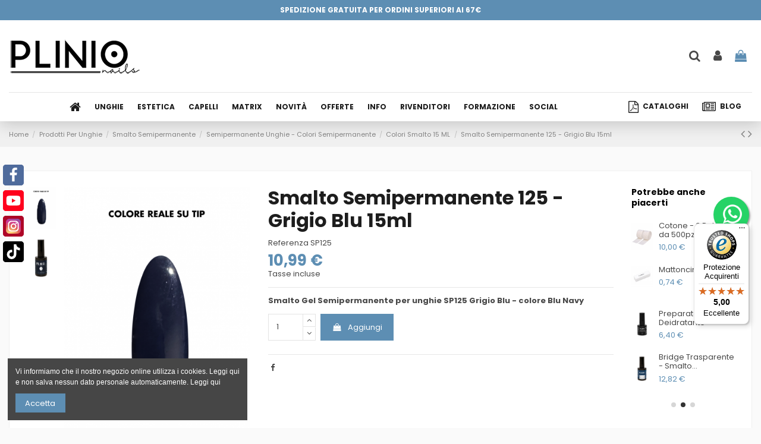

--- FILE ---
content_type: text/html; charset=utf-8
request_url: https://plinionails.com/colori-smalto-15-ml/703-smalto-semipermanente-125-grigio-blu-10ml-0800002015213.html
body_size: 39707
content:
<!doctype html>
<html lang="it">

<head>
    
        
  <meta charset="utf-8">


  <meta http-equiv="x-ua-compatible" content="ie=edge">



  


  


  <title>Smalto Semipermanente 125 - Grigio Blu 15ml</title>
  
    
  
  
    
  
  <meta name="description" content="Smalto Gel Semipermanente per unghie SP125 Grigio Blu - colore Blu Navy">
  <meta name="keywords" content="">
    
      <link rel="canonical" href="https://plinionails.com/colori-smalto-15-ml/703-smalto-semipermanente-125-grigio-blu-10ml-0800002015213.html">
    

  
      

  
    <script type="application/ld+json">
  {
    "@context": "https://schema.org",
    "@id": "#store-organization",
    "@type": "Organization",
    "name" : "Plinio Nails",
    "url" : "https://plinionails.com/",
  
      "logo": {
        "@type": "ImageObject",
        "url":"https://plinionails.com/img/plinio-nails-logo-1585915451.jpg"
      }
      }
</script>

<script type="application/ld+json">
  {
    "@context": "https://schema.org",
    "@type": "WebPage",
    "isPartOf": {
      "@type": "WebSite",
      "url":  "https://plinionails.com/",
      "name": "Plinio Nails"
    },
    "name": "Smalto Semipermanente 125 - Grigio Blu 15ml",
    "url":  "https://plinionails.com/colori-smalto-15-ml/703-smalto-semipermanente-125-grigio-blu-10ml-0800002015213.html"
  }
</script>


  <script type="application/ld+json">
    {
      "@context": "https://schema.org",
      "@type": "BreadcrumbList",
      "itemListElement": [
                  {
            "@type": "ListItem",
            "position": 1,
            "name": "Home",
            "item": "https://plinionails.com/"
          },              {
            "@type": "ListItem",
            "position": 2,
            "name": "Prodotti Per Unghie",
            "item": "https://plinionails.com/13-prodotti-per-unghie-ricostruzione-gel-acrygel-smalto-semipermanente"
          },              {
            "@type": "ListItem",
            "position": 3,
            "name": "Smalto Semipermanente",
            "item": "https://plinionails.com/26-smalto-semipermanente"
          },              {
            "@type": "ListItem",
            "position": 4,
            "name": "Semipermanente Unghie - Colori Semipermanente",
            "item": "https://plinionails.com/87-semipermanente-unghie-colori-semipermanente"
          },              {
            "@type": "ListItem",
            "position": 5,
            "name": "Colori Smalto 15 ML",
            "item": "https://plinionails.com/116-colori-smalto-15-ml"
          },              {
            "@type": "ListItem",
            "position": 6,
            "name": "Smalto Semipermanente 125 - Grigio Blu 15ml",
            "item": "https://plinionails.com/colori-smalto-15-ml/703-smalto-semipermanente-125-grigio-blu-10ml-0800002015213.html"
          }          ]
    }
  </script>


  

  
    <script type="application/ld+json">
  {
    "@context": "https://schema.org/",
    "@type": "Product",
    "@id": "#product-snippet-id",
    "name": "Smalto Semipermanente 125 - Grigio Blu 15ml",
    "description": "Smalto Gel Semipermanente per unghie SP125 Grigio Blu - colore Blu Navy",
    "category": "Colori Smalto 15 ML",
    "image" :"https://plinionails.com/5103-home_default/smalto-semipermanente-125-grigio-blu-10ml.jpg",    "sku": "SP125",
    "mpn": "SP125"
    ,"gtin13": "0800002015213"
        ,
    "brand": {
      "@type": "Brand",
      "name": "Plinio Nails"
    }
                ,
    "offers": {
      "@type": "Offer",
      "priceCurrency": "EUR",
      "name": "Smalto Semipermanente 125 - Grigio Blu 15ml",
      "price": "10.99",
      "url": "https://plinionails.com/colori-smalto-15-ml/703-smalto-semipermanente-125-grigio-blu-10ml-0800002015213.html",
      "priceValidUntil": "2026-02-05",
              "image": ["https://plinionails.com/5102-thickbox_default/smalto-semipermanente-125-grigio-blu-10ml.jpg","https://plinionails.com/5103-thickbox_default/smalto-semipermanente-125-grigio-blu-10ml.jpg"],
            "sku": "SP125",
      "mpn": "SP125",
      "gtin13": "0800002015213",              "availability": "https://schema.org/InStock",
      "seller": {
        "@type": "Organization",
        "name": "Plinio Nails"
      }
    }
      }
</script>


  
    
  



    <meta property="og:type" content="product">
    <meta property="og:url" content="https://plinionails.com/colori-smalto-15-ml/703-smalto-semipermanente-125-grigio-blu-10ml-0800002015213.html">
    <meta property="og:title" content="Smalto Semipermanente 125 - Grigio Blu 15ml">
    <meta property="og:site_name" content="Plinio Nails">
    <meta property="og:description" content="Smalto Gel Semipermanente per unghie SP125 Grigio Blu - colore Blu Navy">
            <meta property="og:image" content="https://plinionails.com/5103-thickbox_default/smalto-semipermanente-125-grigio-blu-10ml.jpg">
        <meta property="og:image:width" content="1100">
        <meta property="og:image:height" content="1422">
    




      <meta name="viewport" content="width=device-width, initial-scale=1">
  




  <link rel="icon" type="image/vnd.microsoft.icon" href="https://plinionails.com/img/favicon.ico?1587292822">
  <link rel="shortcut icon" type="image/x-icon" href="https://plinionails.com/img/favicon.ico?1587292822">
    




    <link rel="stylesheet" href="/modules/ps_checkout/views/css/payments.css?version=7.5.0.3" type="text/css" media="all">
  <link rel="stylesheet" href="https://plinionails.com/themes/warehouse/assets/cache/theme-793a2b335.css" type="text/css" media="all">




<link rel="preload" as="font"
      href="/themes/warehouse/assets/css/font-awesome/fonts/fontawesome-webfont.woff?v=4.7.0"
      type="font/woff" crossorigin="anonymous">
<link rel="preload" as="font"
      href="/themes/warehouse/assets/css/font-awesome/fonts/fontawesome-webfont.woff2?v=4.7.0"
      type="font/woff2" crossorigin="anonymous">


<link  rel="preload stylesheet"  as="style" href="/themes/warehouse/assets/css/font-awesome/css/font-awesome-preload.css"
       type="text/css" crossorigin="anonymous">





  

  <script>
        var controller = "product";
        var elementorFrontendConfig = {"isEditMode":"","stretchedSectionContainer":"","instagramToken":false,"is_rtl":false,"ajax_csfr_token_url":"https:\/\/plinionails.com\/module\/iqitelementor\/Actions?process=handleCsfrToken&ajax=1"};
        var iqitTheme = {"rm_sticky":"down","rm_breakpoint":0,"op_preloader":"0","cart_style":"floating","cart_confirmation":"notification","h_layout":"3","f_fixed":"","f_layout":"2","h_absolute":"0","h_sticky":"header","hw_width":"inherit","hm_submenu_width":"default","h_search_type":"full","pl_lazyload":true,"pl_infinity":false,"pl_rollover":true,"pl_crsl_autoplay":true,"pl_slider_ld":6,"pl_slider_d":4,"pl_slider_t":3,"pl_slider_p":2,"pp_thumbs":"leftd","pp_zoom":"modal","pp_image_layout":"carousel","pp_tabs":"tabh","pl_grid_qty":true};
        var iqitcountdown_days = "Giorni";
        var iqitextendedproduct = {"speed":"70"};
        var iqitfdc_from = 0;
        var iqitmegamenu = {"sticky":"false","containerSelector":"#wrapper > .container"};
        var prestashop = {"cart":{"products":[],"totals":{"total":{"type":"total","label":"Totale","amount":0,"value":"0,00\u00a0\u20ac"},"total_including_tax":{"type":"total","label":"Totale (tasse incl.)","amount":0,"value":"0,00\u00a0\u20ac"},"total_excluding_tax":{"type":"total","label":"Totale (tasse escl.)","amount":0,"value":"0,00\u00a0\u20ac"}},"subtotals":{"products":{"type":"products","label":"Totale parziale","amount":0,"value":"0,00\u00a0\u20ac"},"discounts":null,"shipping":{"type":"shipping","label":"Spedizione","amount":0,"value":""},"tax":null},"products_count":0,"summary_string":"0 articoli","vouchers":{"allowed":1,"added":[]},"discounts":[],"minimalPurchase":0,"minimalPurchaseRequired":""},"currency":{"id":1,"name":"Euro","iso_code":"EUR","iso_code_num":"978","sign":"\u20ac"},"customer":{"lastname":null,"firstname":null,"email":null,"birthday":null,"newsletter":null,"newsletter_date_add":null,"optin":null,"website":null,"company":null,"siret":null,"ape":null,"is_logged":false,"gender":{"type":null,"name":null},"addresses":[]},"language":{"name":"Italiano (Italian)","iso_code":"it","locale":"it-IT","language_code":"it","is_rtl":"0","date_format_lite":"d\/m\/Y","date_format_full":"d\/m\/Y H:i:s","id":1},"page":{"title":"","canonical":"https:\/\/plinionails.com\/colori-smalto-15-ml\/703-smalto-semipermanente-125-grigio-blu-10ml-0800002015213.html","meta":{"title":"Smalto Semipermanente 125 - Grigio Blu 15ml","description":"Smalto Gel Semipermanente per unghie SP125 Grigio Blu - colore Blu Navy","keywords":"","robots":"index"},"page_name":"product","body_classes":{"lang-it":true,"lang-rtl":false,"country-IT":true,"currency-EUR":true,"layout-full-width":true,"page-product":true,"tax-display-enabled":true,"product-id-703":true,"product-Smalto Semipermanente 125 - Grigio Blu 15ml":true,"product-id-category-116":true,"product-id-manufacturer-6":true,"product-id-supplier-0":true,"product-available-for-order":true},"admin_notifications":[]},"shop":{"name":"Plinio Nails","logo":"https:\/\/plinionails.com\/img\/plinio-nails-logo-1585915451.jpg","stores_icon":"https:\/\/plinionails.com\/img\/logo_stores.png","favicon":"https:\/\/plinionails.com\/img\/favicon.ico"},"urls":{"base_url":"https:\/\/plinionails.com\/","current_url":"https:\/\/plinionails.com\/colori-smalto-15-ml\/703-smalto-semipermanente-125-grigio-blu-10ml-0800002015213.html","shop_domain_url":"https:\/\/plinionails.com","img_ps_url":"https:\/\/plinionails.com\/img\/","img_cat_url":"https:\/\/plinionails.com\/img\/c\/","img_lang_url":"https:\/\/plinionails.com\/img\/l\/","img_prod_url":"https:\/\/plinionails.com\/img\/p\/","img_manu_url":"https:\/\/plinionails.com\/img\/m\/","img_sup_url":"https:\/\/plinionails.com\/img\/su\/","img_ship_url":"https:\/\/plinionails.com\/img\/s\/","img_store_url":"https:\/\/plinionails.com\/img\/st\/","img_col_url":"https:\/\/plinionails.com\/img\/co\/","img_url":"https:\/\/plinionails.com\/themes\/warehouse\/assets\/img\/","css_url":"https:\/\/plinionails.com\/themes\/warehouse\/assets\/css\/","js_url":"https:\/\/plinionails.com\/themes\/warehouse\/assets\/js\/","pic_url":"https:\/\/plinionails.com\/upload\/","pages":{"address":"https:\/\/plinionails.com\/indirizzo","addresses":"https:\/\/plinionails.com\/indirizzi","authentication":"https:\/\/plinionails.com\/login","cart":"https:\/\/plinionails.com\/carrello","category":"https:\/\/plinionails.com\/index.php?controller=category","cms":"https:\/\/plinionails.com\/index.php?controller=cms","contact":"https:\/\/plinionails.com\/contattaci","discount":"https:\/\/plinionails.com\/buoni-sconto","guest_tracking":"https:\/\/plinionails.com\/tracciatura-ospite","history":"https:\/\/plinionails.com\/cronologia-ordini","identity":"https:\/\/plinionails.com\/dati-personali","index":"https:\/\/plinionails.com\/","my_account":"https:\/\/plinionails.com\/account","order_confirmation":"https:\/\/plinionails.com\/conferma-ordine","order_detail":"https:\/\/plinionails.com\/index.php?controller=order-detail","order_follow":"https:\/\/plinionails.com\/segui-ordine","order":"https:\/\/plinionails.com\/ordine","order_return":"https:\/\/plinionails.com\/index.php?controller=order-return","order_slip":"https:\/\/plinionails.com\/buono-ordine","pagenotfound":"https:\/\/plinionails.com\/pagina-non-trovata","password":"https:\/\/plinionails.com\/recupero-password","pdf_invoice":"https:\/\/plinionails.com\/index.php?controller=pdf-invoice","pdf_order_return":"https:\/\/plinionails.com\/index.php?controller=pdf-order-return","pdf_order_slip":"https:\/\/plinionails.com\/index.php?controller=pdf-order-slip","prices_drop":"https:\/\/plinionails.com\/prodotti-in-sconto","product":"https:\/\/plinionails.com\/index.php?controller=product","search":"https:\/\/plinionails.com\/ricerca","sitemap":"https:\/\/plinionails.com\/mappa-del-sito","stores":"https:\/\/plinionails.com\/negozi","supplier":"https:\/\/plinionails.com\/fornitori","register":"https:\/\/plinionails.com\/login?create_account=1","order_login":"https:\/\/plinionails.com\/ordine?login=1"},"alternative_langs":[],"theme_assets":"\/themes\/warehouse\/assets\/","actions":{"logout":"https:\/\/plinionails.com\/?mylogout="},"no_picture_image":{"bySize":{"small_default":{"url":"https:\/\/plinionails.com\/img\/p\/it-default-small_default.jpg","width":98,"height":127},"cart_default":{"url":"https:\/\/plinionails.com\/img\/p\/it-default-cart_default.jpg","width":125,"height":162},"home_default":{"url":"https:\/\/plinionails.com\/img\/p\/it-default-home_default.jpg","width":236,"height":305},"large_default":{"url":"https:\/\/plinionails.com\/img\/p\/it-default-large_default.jpg","width":381,"height":492},"category_default":{"url":"https:\/\/plinionails.com\/img\/p\/it-default-category_default.jpg","width":1003,"height":200},"medium_default":{"url":"https:\/\/plinionails.com\/img\/p\/it-default-medium_default.jpg","width":452,"height":584},"thickbox_default":{"url":"https:\/\/plinionails.com\/img\/p\/it-default-thickbox_default.jpg","width":1100,"height":1422}},"small":{"url":"https:\/\/plinionails.com\/img\/p\/it-default-small_default.jpg","width":98,"height":127},"medium":{"url":"https:\/\/plinionails.com\/img\/p\/it-default-large_default.jpg","width":381,"height":492},"large":{"url":"https:\/\/plinionails.com\/img\/p\/it-default-thickbox_default.jpg","width":1100,"height":1422},"legend":""}},"configuration":{"display_taxes_label":true,"display_prices_tax_incl":true,"is_catalog":false,"show_prices":true,"opt_in":{"partner":true},"quantity_discount":{"type":"discount","label":"Sconto unit\u00e0"},"voucher_enabled":1,"return_enabled":1},"field_required":[],"breadcrumb":{"links":[{"title":"Home","url":"https:\/\/plinionails.com\/"},{"title":"Prodotti Per Unghie","url":"https:\/\/plinionails.com\/13-prodotti-per-unghie-ricostruzione-gel-acrygel-smalto-semipermanente"},{"title":"Smalto Semipermanente","url":"https:\/\/plinionails.com\/26-smalto-semipermanente"},{"title":"Semipermanente Unghie - Colori Semipermanente","url":"https:\/\/plinionails.com\/87-semipermanente-unghie-colori-semipermanente"},{"title":"Colori Smalto 15 ML","url":"https:\/\/plinionails.com\/116-colori-smalto-15-ml"},{"title":"Smalto Semipermanente 125 - Grigio Blu 15ml","url":"https:\/\/plinionails.com\/colori-smalto-15-ml\/703-smalto-semipermanente-125-grigio-blu-10ml-0800002015213.html"}],"count":6},"link":{"protocol_link":"https:\/\/","protocol_content":"https:\/\/"},"time":1768988393,"static_token":"80414c90706a71bad78972547963bb65","token":"a83fbeefbc21cd382e5145abb36d5e2d","debug":false};
        var prestashopFacebookAjaxController = "https:\/\/plinionails.com\/module\/ps_facebook\/Ajax";
        var ps_checkoutApplePayUrl = "https:\/\/plinionails.com\/module\/ps_checkout\/applepay";
        var ps_checkoutAutoRenderDisabled = false;
        var ps_checkoutCancelUrl = "https:\/\/plinionails.com\/module\/ps_checkout\/cancel";
        var ps_checkoutCardBrands = ["MASTERCARD","VISA","AMEX"];
        var ps_checkoutCardFundingSourceImg = "\/modules\/ps_checkout\/views\/img\/payment-cards.png";
        var ps_checkoutCardLogos = {"AMEX":"\/modules\/ps_checkout\/views\/img\/amex.svg","CB_NATIONALE":"\/modules\/ps_checkout\/views\/img\/cb.svg","DINERS":"\/modules\/ps_checkout\/views\/img\/diners.svg","DISCOVER":"\/modules\/ps_checkout\/views\/img\/discover.svg","JCB":"\/modules\/ps_checkout\/views\/img\/jcb.svg","MAESTRO":"\/modules\/ps_checkout\/views\/img\/maestro.svg","MASTERCARD":"\/modules\/ps_checkout\/views\/img\/mastercard.svg","UNIONPAY":"\/modules\/ps_checkout\/views\/img\/unionpay.svg","VISA":"\/modules\/ps_checkout\/views\/img\/visa.svg"};
        var ps_checkoutCartProductCount = 0;
        var ps_checkoutCheckUrl = "https:\/\/plinionails.com\/module\/ps_checkout\/check";
        var ps_checkoutCheckoutTranslations = {"checkout.go.back.label":"Processo di acquisto","checkout.go.back.link.title":"Torna al pagamento","checkout.card.payment":"Pagamento con carta","checkout.page.heading":"Riepilogo dell\u2019ordine","checkout.cart.empty":"Il tuo carrello \u00e8 vuoto.","checkout.page.subheading.card":"Carta","checkout.page.subheading.paypal":"PayPal","checkout.payment.by.card":"Hai scelto di pagare con una carta.","checkout.payment.by.paypal":"Hai scelto di pagare con PayPal.","checkout.order.summary":"Ecco un riepilogo del tuo ordine:","checkout.order.amount.total":"L\u2019importo totale del tuo ordine ammonta a","checkout.order.included.tax":"(IVA inclusa)","checkout.order.confirm.label":"Confermare l\u2019ordine facendo clic su \u201cConfermo l\u2019ordine\u201d","checkout.payment.token.delete.modal.header":"Eliminare questo metodo di pagamento?","checkout.payment.token.delete.modal.content":"Il seguente metodo di pagamento sar\u00e0 eliminato dal tuo account:","checkout.payment.token.delete.modal.confirm-button":"Elimina metodo di pagamento","checkout.payment.loader.processing-request":"Attendere, stiamo elaborando la tua richiesta","checkout.payment.others.link.label":"Altri metodi di pagamento","checkout.payment.others.confirm.button.label":"Confermo l\u2019ordine","checkout.form.error.label":"Si \u00e8 verificato un errore durante il pagamento. Riprova o contatta il team di supporto.","loader-component.label.header":"Grazie per l\u2019acquisto!","loader-component.label.body":"Si prega di attendere durante l'elaborazione del tuo pagamento","loader-component.label.body.longer":"Ci stiamo impiegando pi\u00f9 del previsto. Attendere prego\u2026","payment-method-logos.title":"Pagamenti sicuri al 100%.","express-button.cart.separator":"o","express-button.checkout.express-checkout":"Acquisto rapido","ok":"Ok","cancel":"Annulla","paypal.hosted-fields.label.card-name":"Nome del titolare","paypal.hosted-fields.placeholder.card-name":"Nome del titolare","paypal.hosted-fields.label.card-number":"Numero di carta","paypal.hosted-fields.placeholder.card-number":"Numero di carta","paypal.hosted-fields.label.expiration-date":"Data di scadenza","paypal.hosted-fields.placeholder.expiration-date":"MM\/YY","paypal.hosted-fields.label.cvv":"CVC","paypal.hosted-fields.placeholder.cvv":"XXX","error.paypal-sdk":"Nessuna istanza del SDK JavaScript di PayPal","error.google-pay-sdk":"Nessuna istanza del SDK JavaScript di Google Pay","error.apple-pay-sdk":"Nessuna istanza del SDK JavaScript di Apple Pay","error.google-pay.transaction-info":"Si \u00e8 verificato un errore durante il recupero delle informazioni sulla transazione Google Pay","error.apple-pay.payment-request":"Si \u00e8 verificato un errore durante il recupero della richiesta di pagamento Apple Pay","error.paypal-sdk.contingency.cancel":"Autenticazione del titolare della carta annullata. Si prega di scegliere un altro metodo di pagamento o riprovare.","error.paypal-sdk.contingency.error":"Si \u00e8 verificato un errore durante l'autenticazione del titolare della carta. Si prega di scegliere un altro metodo di pagamento o riprovare.","error.paypal-sdk.contingency.failure":"Autenticazione del titolare della carta fallita. Si prega di scegliere un altro metodo di pagamento o riprovare.","error.paypal-sdk.contingency.unknown":"L'identit\u00e0 del titolare della carta non pu\u00f2 essere verificata. Si prega di scegliere un altro metodo di pagamento o riprovare.","APPLE_PAY_MERCHANT_SESSION_VALIDATION_ERROR":"Non possiamo elaborare il tuo pagamento Apple Pay al momento. Questo potrebbe essere dovuto a un problema di verifica della configurazione del pagamento per questo sito. Riprova pi\u00f9 tardi o scegli un altro metodo di pagamento.","APPROVE_APPLE_PAY_VALIDATION_ERROR":"Abbiamo riscontrato un problema durante l\u2019elaborazione del tuo pagamento Apple Pay. Verifica i dettagli del tuo ordine e riprova o utilizza un altro metodo di pagamento."};
        var ps_checkoutCheckoutUrl = "https:\/\/plinionails.com\/ordine";
        var ps_checkoutConfirmUrl = "https:\/\/plinionails.com\/conferma-ordine";
        var ps_checkoutCreateUrl = "https:\/\/plinionails.com\/module\/ps_checkout\/create";
        var ps_checkoutCustomMarks = {"google_pay":"\/modules\/ps_checkout\/views\/img\/google_pay.svg"};
        var ps_checkoutExpressCheckoutCartEnabled = false;
        var ps_checkoutExpressCheckoutOrderEnabled = false;
        var ps_checkoutExpressCheckoutProductEnabled = false;
        var ps_checkoutExpressCheckoutSelected = false;
        var ps_checkoutExpressCheckoutUrl = "https:\/\/plinionails.com\/module\/ps_checkout\/ExpressCheckout";
        var ps_checkoutFundingSource = "paypal";
        var ps_checkoutFundingSourcesSorted = ["paypal","paylater","card","mybank","blik","google_pay"];
        var ps_checkoutGooglePayUrl = "https:\/\/plinionails.com\/module\/ps_checkout\/googlepay";
        var ps_checkoutHostedFieldsContingencies = "SCA_WHEN_REQUIRED";
        var ps_checkoutHostedFieldsEnabled = true;
        var ps_checkoutIconsPath = "\/modules\/ps_checkout\/views\/img\/icons\/";
        var ps_checkoutLoaderImage = "\/modules\/ps_checkout\/views\/img\/loader.svg";
        var ps_checkoutPartnerAttributionId = "PrestaShop_Cart_PSXO_PSDownload";
        var ps_checkoutPayLaterCartPageButtonEnabled = false;
        var ps_checkoutPayLaterCategoryPageBannerEnabled = false;
        var ps_checkoutPayLaterHomePageBannerEnabled = false;
        var ps_checkoutPayLaterOrderPageBannerEnabled = false;
        var ps_checkoutPayLaterOrderPageButtonEnabled = false;
        var ps_checkoutPayLaterOrderPageMessageEnabled = false;
        var ps_checkoutPayLaterProductPageBannerEnabled = false;
        var ps_checkoutPayLaterProductPageButtonEnabled = false;
        var ps_checkoutPayLaterProductPageMessageEnabled = false;
        var ps_checkoutPayPalButtonConfiguration = {"shape":"pill","label":"pay","color":"silver"};
        var ps_checkoutPayPalEnvironment = "LIVE";
        var ps_checkoutPayPalOrderId = "";
        var ps_checkoutPayPalSdkConfig = {"clientId":"AXjYFXWyb4xJCErTUDiFkzL0Ulnn-bMm4fal4G-1nQXQ1ZQxp06fOuE7naKUXGkq2TZpYSiI9xXbs4eo","merchantId":"HWCMZK5RGAPUG","currency":"EUR","intent":"capture","commit":"false","vault":"false","integrationDate":"2022-14-06","dataPartnerAttributionId":"PrestaShop_Cart_PSXO_PSDownload","dataCspNonce":"","dataEnable3ds":"true","disableFunding":"bancontact,eps,ideal,p24","enableFunding":"mybank,paylater","components":"marks,funding-eligibility,googlepay"};
        var ps_checkoutPayWithTranslations = {"paypal":"Paga con un conto PayPal","paylater":"Paga a rate con PayPal Pay Later","card":"Paga tramite carta - Pagamenti sicuri al 100%.","mybank":"Paga tramite MyBank","blik":"Paga tramite BLIK","google_pay":"Paga tramite Google Pay"};
        var ps_checkoutPaymentMethodLogosTitleImg = "\/modules\/ps_checkout\/views\/img\/icons\/lock_checkout.svg";
        var ps_checkoutPaymentUrl = "https:\/\/plinionails.com\/module\/ps_checkout\/payment";
        var ps_checkoutRenderPaymentMethodLogos = true;
        var ps_checkoutValidateUrl = "https:\/\/plinionails.com\/module\/ps_checkout\/validate";
        var ps_checkoutVaultUrl = "https:\/\/plinionails.com\/module\/ps_checkout\/vault";
        var ps_checkoutVersion = "7.5.0.3";
        var psemailsubscription_subscription = "https:\/\/plinionails.com\/module\/ps_emailsubscription\/subscription";
        var trustedshopseasyintegration_css = "https:\/\/plinionails.com\/modules\/trustedshopseasyintegration\/views\/css\/front\/front.2.0.1.css";
      </script>



  <!-- Facebook Product Ad Module by BusinessTech - Start Facebook Pixel Code -->
	
	<script>
		!function(f,b,e,v,n,t,s){if(f.fbq)return;n=f.fbq=function(){n.callMethod?
			n.callMethod.apply(n,arguments):n.queue.push(arguments)};if(!f._fbq)f._fbq=n;
			n.push=n;n.loaded=!0;n.version='2.0';n.queue=[];t=b.createElement(e);t.async=!0;
			t.src=v;s=b.getElementsByTagName(e)[0];s.parentNode.insertBefore(t,s)
		}(window, document,'script','https://connect.facebook.net/en_US/fbevents.js');

					fbq('consent', 'grant');
				fbq('init', '950180762450926');
		fbq('track', 'PageView');

		
				
		fbq('track', 'ViewContent', {
			
							content_type : 'product',
							content_ids : ['IT703'],
							value : 10.99,
							currency : 'EUR',
							content_name : 'Smalto Semipermanente 125 - Grigio Blu 15ml',
							content_category : 'Colori Smalto 15 ML'						
		});
		
				


		
					
	</script>
	<noscript><img height="1" width="1" style="display:none" src="https://www.facebook.com/tr?id=950180762450926&ev=PageView&noscript=1"/></noscript>
	

	<!-- manage the click event on the wishlist and the add to cart -->
		<script type="text/javascript" src="/modules/facebookproductad/views/js/pixel.js"></script>
	<script type="text/javascript" src="/modules/facebookproductad/views/js/jquery-1.11.0.min.js"></script>
	<script type="text/javascript">

		var oPixelFacebook = new oPixelFacebook();

		$( document ).ready(function() {
			oPixelFacebook.addToCart({"content_name":"Smalto Semipermanente 125 - Grigio Blu 15ml","content_category":"Colori Smalto 15 ML","content_ids":"['IT703']","content_type":"product","value":10.9900000000000002131628207280300557613372802734375,"currency":"EUR"}, '.add-to-cart');oPixelFacebook.addToWishList({"content_name":"'Smalto Semipermanente 125 - Grigio Blu 15ml'","content_category":"'Colori Smalto 15 ML'","content_ids":"['IT703']","content_type":"'product'","value":10.9900000000000002131628207280300557613372802734375,"currency":"'EUR'"}, 'a[id="wishlist_button"]');
		});

	</script>
	<!-- Facebook Product Ad Module by BusinessTech - End Facebook Pixel Code -->
  
    <!-- Google Tag Manager -->
    <script>(function(w,d,s,l,i){w[l]=w[l]||[];w[l].push({'gtm.start':
    new Date().getTime(),event:'gtm.js'});var f=d.getElementsByTagName(s)[0],
    j=d.createElement(s),dl=l!='dataLayer'?'&l='+l:'';j.async=true;j.src=
    'https://www.googletagmanager.com/gtm.js?id='+i+dl;f.parentNode.insertBefore(j,f);
    })(window,document,'script','dataLayer','GTM-TMKZTTM');</script>
    <!-- End Google Tag Manager -->
    

                      <script
                            src="https://integrations.etrusted.com/applications/widget.js/v2"
                            async=""
                            defer=""
                      ></script>
            <script async src="https://www.googletagmanager.com/gtag/js?id=UA-190842844-1"></script>
<script>
  window.dataLayer = window.dataLayer || [];
  function gtag(){dataLayer.push(arguments);}
  gtag('js', new Date());
  gtag(
    'config',
    'UA-190842844-1',
    {
      'debug_mode':false
                      }
  );
</script>




    
            <meta property="product:pretax_price:amount" content="9.008197">
        <meta property="product:pretax_price:currency" content="EUR">
        <meta property="product:price:amount" content="10.99">
        <meta property="product:price:currency" content="EUR">
        
    

    </head>

<body id="product" class="lang-it country-it currency-eur layout-full-width page-product tax-display-enabled product-id-703 product-smalto-semipermanente-125-grigio-blu-15ml product-id-category-116 product-id-manufacturer-6 product-id-supplier-0 product-available-for-order body-desktop-header-style-w-3">


    




                <a target="_blank" href="https://web.whatsapp.com/send?l=it&amp;phone=393371207437&amp;text= " class="float warehouse whatsapp_1 float-right float-floating" style="background-color: #25d366" rel="noopener noreferrer">
                <i class="whatsapp-icon-3x" style="padding-right:0px!important;"></i>
        </a>            <div class="label-container label-container-right float-floating">
                        <div class="label-text">Hai bisogno di aiuto?</div>
            <i class="icon icon-play label-arrow"></i>
                    </div>
      
  <!-- Google Tag Manager (noscript) -->
  <noscript><iframe src="https://www.googletagmanager.com/ns.html?id=GTM-TMKZTTM"
  height="0" width="0" style="display:none;visibility:hidden"></iframe></noscript>
  <!-- End Google Tag Manager (noscript) -->
  
<div class="ph-social-link-block displayAfterBodyOpeningTag button_size_large button_border_rounded button_type_flat_icon " >
    <h4 class="ph_social_link_title">Seguici su</h4>
    <ul>
                                    <li class="ph_social_item facebook">
                    <a title="Facebook" href="https://www.facebook.com/plinionails/" target="_blank">
                        <i><svg width="1792" height="1792" viewBox="0 0 1792 1792" xmlns="http://www.w3.org/2000/svg"><path d="M1343 12v264h-157q-86 0-116 36t-30 108v189h293l-39 296h-254v759h-306v-759h-255v-296h255v-218q0-186 104-288.5t277-102.5q147 0 228 12z"/></svg></i>
                        <span class="tooltip_title">Facebook</span>
                    </a>
                </li>
                                                <li class="ph_social_item youtube">
                    <a title="YouTube" href="https://www.youtube.com/channel/UCWa3g8reh17r-kmaFB5AMnQ" target="_blank">
                        <i><svg aria-hidden="true" focusable="false" data-prefix="fab" data-icon="youtube" class="svg-inline--fa fa-youtube fa-w-18" role="img" xmlns="http://www.w3.org/2000/svg" viewBox="0 0 576 512"><path fill="currentColor" d="M549.655 124.083c-6.281-23.65-24.787-42.276-48.284-48.597C458.781 64 288 64 288 64S117.22 64 74.629 75.486c-23.497 6.322-42.003 24.947-48.284 48.597-11.412 42.867-11.412 132.305-11.412 132.305s0 89.438 11.412 132.305c6.281 23.65 24.787 41.5 48.284 47.821C117.22 448 288 448 288 448s170.78 0 213.371-11.486c23.497-6.321 42.003-24.171 48.284-47.821 11.412-42.867 11.412-132.305 11.412-132.305s0-89.438-11.412-132.305zm-317.51 213.508V175.185l142.739 81.205-142.739 81.201z"></path></svg></i>
                        <span class="tooltip_title">YouTube</span>
                    </a>
                </li>
                                                                    <li class="ph_social_item instagram">
                    <a title="Instagram" href="https://www.instagram.com/plinionails/" target="_blank">
                        <i><svg id="Layer_1" style="enable-background:new 0 0 512 512;" version="1.1" viewBox="0 0 512 512" xml:space="preserve" xmlns="http://www.w3.org/2000/svg" xmlns:xlink="http://www.w3.org/1999/xlink"><style type="text/css">
	.st0{fill:url(#SVGID_1_);}
	.st1{fill:#FFFFFF;}
</style><g><radialGradient cx="225.4737" cy="222.8046" gradientTransform="matrix(14.2175 0 0 14.2171 -3055.7039 -2615.9958)" gradientUnits="userSpaceOnUse" id="SVGID_1_" r="47.7212"><stop offset="9.693880e-02" style="stop-color:#FFD87A"/><stop offset="0.1426" style="stop-color:#FCCE78"/><stop offset="0.2263" style="stop-color:#F5B471"/><stop offset="0.3378" style="stop-color:#EB8D65"/><stop offset="0.449" style="stop-color:#E36058"/><stop offset="0.6786" style="stop-color:#CD3694"/><stop offset="1" style="stop-color:#6668B0"/></radialGradient><path class="st0" d="M512,395.1c0,64.6-52.3,116.9-116.9,116.9H116.9C52.3,512,0,459.7,0,395.1V117C0,52.4,52.4,0,117,0h276.3   C458.9,0,512,53.1,512,118.7V395.1z"/><g><path class="st1" d="M327.2,70.6H184.8c-63.1,0-114.3,51.2-114.3,114.3v142.3c0,63.1,51.1,114.2,114.3,114.2h142.3    c63.1,0,114.2-51.1,114.2-114.2V184.9C441.4,121.7,390.3,70.6,327.2,70.6z M405.8,313.5c0,51-41.3,92.3-92.3,92.3h-115    c-51,0-92.3-41.3-92.3-92.3v-115c0-51,41.3-92.3,92.3-92.3h115c51,0,92.3,41.4,92.3,92.3V313.5z"/><path class="st1" d="M261,159c-54,0-97.7,43.7-97.7,97.7c0,53.9,43.7,97.7,97.7,97.7c53.9,0,97.7-43.7,97.7-97.7    C358.6,202.7,314.9,159,261,159z M261,315.4c-32.5,0-58.8-26.3-58.8-58.8c0-32.5,26.3-58.8,58.8-58.8c32.4,0,58.8,26.3,58.8,58.8    C319.7,289.1,293.4,315.4,261,315.4z"/><path class="st1" d="M376.7,157.5c0,13.7-11.1,24.8-24.8,24.8c-13.7,0-24.8-11.1-24.8-24.8c0-13.7,11.1-24.9,24.8-24.9    C365.6,132.6,376.7,143.7,376.7,157.5z"/></g></g></svg></i>
                        <span class="tooltip_title">Instagram</span>
                    </a>
                </li>
                                                <li class="ph_social_item tiktok">
                    <a title="TikTok" href="https://tiktok.com/@plinionails?_t=8jCBTyhxSN6&amp;_r=1" target="_blank">
                        <i><svg aria-hidden="true" focusable="false" data-prefix="fab" data-icon="tiktok" class="svg-inline--fa fa-tiktok fa-w-14" role="img" xmlns="http://www.w3.org/2000/svg" viewBox="0 0 448 512"><path fill="currentColor" d="M448,209.91a210.06,210.06,0,0,1-122.77-39.25V349.38A162.55,162.55,0,1,1,185,188.31V278.2a74.62,74.62,0,1,0,52.23,71.18V0l88,0a121.18,121.18,0,0,0,1.86,22.17h0A122.18,122.18,0,0,0,381,102.39a121.43,121.43,0,0,0,67,20.14Z"></path></svg></i>
                        <span class="tooltip_title">TikTok</span>
                    </a>
                </li>
                                                                                                                                                                    </ul>
</div>


<main id="main-page-content"  >
    
            

    <header id="header" class="desktop-header-style-w-3">
        
            
  <div class="header-banner">
    
  </div>




            <nav class="header-nav">
        <div class="container">
    
        <div class="row justify-content-between">
            <div class="col col-auto col-md left-nav">
                                
            </div>
            <div class="col col-auto center-nav text-center">
                
          <div id="iqithtmlandbanners-block-4"  class="d-inline-block">
        <div class="rte-content d-inline-block">
            <p><strong>SPEDIZIONE GRATUITA PER ORDINI SUPERIORI AI 67€</strong></p>
        </div>
    </div>


  

             </div>
            <div class="col col-auto col-md right-nav text-right">
                
             </div>
        </div>

                        </div>
            </nav>
        



<div id="desktop-header" class="desktop-header-style-3">
    
            
<div class="header-top">
    <div id="desktop-header-container" class="container">
        <div class="row align-items-center">
                            <div class="col col-auto col-header-left">
                    <div id="desktop_logo">
                        
  <a href="https://plinionails.com/">
    <img class="logo img-fluid"
         src="https://plinionails.com/img/plinio-nails-logo-1585915451.jpg"
                  alt="Plinio Nails"
         width="220"
         height="61"
    >
  </a>

                    </div>
                    
                </div>
                <div class="col col-header-center">
                                        
                </div>
                        <div class="col col-auto col-header-right">
                <div class="row no-gutters justify-content-end">
                                            <div id="header-search-btn" class="col col-auto header-btn-w header-search-btn-w">
    <a data-toggle="dropdown" id="header-search-btn-drop"  class="header-btn header-search-btn" data-display="static">
        <i class="fa fa-search fa-fw icon" aria-hidden="true"></i>
        <span class="title">Cerca</span>
    </a>
        <div class="dropdown-menu-custom  dropdown-menu">
        <div class="dropdown-content modal-backdrop fullscreen-search">
            
<!-- Block search module TOP -->
<div id="search_widget" class="search-widget" data-search-controller-url="https://plinionails.com/module/iqitsearch/searchiqit">
    <form method="get" action="https://plinionails.com/module/iqitsearch/searchiqit">
        <div class="input-group">
            <input type="text" name="s" value="" data-all-text="Vedi tutti i risultati"
                   data-blog-text="Blog post"
                   data-product-text="Product"
                   data-brands-text="Marca"
                   autocomplete="off" autocorrect="off" autocapitalize="off" spellcheck="false"
                   placeholder="Cerca..." class="form-control form-search-control" />
            <button type="submit" class="search-btn">
                <i class="fa fa-search"></i>
            </button>
        </div>
    </form>
</div>
<!-- /Block search module TOP -->

            <div id="fullscreen-search-backdrop"></div>
        </div>
    </div>
    </div>
                    
                    
                                            <div id="header-user-btn" class="col col-auto header-btn-w header-user-btn-w">
            <a href="https://plinionails.com/account"
           title="Accedi al tuo account cliente"
           rel="nofollow" class="header-btn header-user-btn">
            <i class="fa fa-user fa-fw icon" aria-hidden="true"></i>
            <span class="title">Accedi</span>
        </a>
    </div>









                                        

                    

                                            
                                                    <div id="ps-shoppingcart-wrapper" class="col col-auto">
    <div id="ps-shoppingcart"
         class="header-btn-w header-cart-btn-w ps-shoppingcart dropdown">
         <div id="blockcart" class="blockcart cart-preview"
         data-refresh-url="//plinionails.com/module/ps_shoppingcart/ajax">
        <a id="cart-toogle" class="cart-toogle header-btn header-cart-btn" data-toggle="dropdown" data-display="static">
            <i class="fa fa-shopping-bag fa-fw icon" aria-hidden="true"><span class="cart-products-count-btn  d-none">0</span></i>
            <span class="info-wrapper">
            <span class="title">Carrello</span>
            <span class="cart-toggle-details">
            <span class="text-faded cart-separator"> / </span>
                            Vuoto
                        </span>
            </span>
        </a>
        <div id="_desktop_blockcart-content" class="dropdown-menu-custom dropdown-menu">
    <div id="blockcart-content" class="blockcart-content" >
        <div class="cart-title">
            <span class="modal-title">Il tuo carrello</span>
            <button type="button" id="js-cart-close" class="close">
                <span>×</span>
            </button>
            <hr>
        </div>
                    <span class="no-items">Non ci sono articoli nel tuo carrello</span>
            </div>
</div> </div>




    </div>
</div>
                                                
                                    </div>
                
            </div>
            <div class="col-12">
                <div class="row">
                    <!-- Block Feedaty store widget -->


<style>
.fdt_carousel__controls label{
	text-align:unset;
}
</style>
<!-- END Block Feedaty store widget -->
                </div>
            </div>
        </div>
    </div>
</div>
<div class="container iqit-megamenu-container">	<div id="iqitmegamenu-wrapper" class="iqitmegamenu-wrapper iqitmegamenu-all">
		<div class="container container-iqitmegamenu">
		<div id="iqitmegamenu-horizontal" class="iqitmegamenu  clearfix" role="navigation">

								
				<nav id="cbp-hrmenu" class="cbp-hrmenu cbp-horizontal cbp-hrsub-narrow">
					<ul>
												<li id="cbp-hrmenu-tab-10" class="cbp-hrmenu-tab cbp-hrmenu-tab-10 cbp-onlyicon ">
	<a href="https://plinionails.com/" class="nav-link" >

								<span class="cbp-tab-title"> <i class="icon fa fa-home cbp-mainlink-icon"></i>
								</span>
														</a>
													</li>
												<li id="cbp-hrmenu-tab-3" class="cbp-hrmenu-tab cbp-hrmenu-tab-3  cbp-has-submeu">
	<a href="https://plinionails.com/13-prodotti-per-unghie-ricostruzione-gel-acrygel-smalto-semipermanente" class="nav-link" >

								<span class="cbp-tab-title">
								Unghie <i class="fa fa-angle-down cbp-submenu-aindicator"></i></span>
														</a>
														<div class="cbp-hrsub col-8">
								<div class="cbp-hrsub-inner">
									<div class="container iqitmegamenu-submenu-container">
									
																																	



<div class="row menu_row menu-element  first_rows menu-element-id-1">
                

                                                



    <div class="col-3 cbp-menu-column cbp-menu-element menu-element-id-2 ">
        <div class="cbp-menu-column-inner">
                        
                
                
                    
                                                    <div class="row cbp-categories-row">
                                                                                                            <div class="col-12">
                                            <div class="cbp-category-link-w"><a href="https://plinionails.com/26-smalto-semipermanente"
                                                                                class="cbp-column-title nav-link cbp-category-title">Smalto Semipermanente</a>
                                                                                                                                                    
    <ul class="cbp-links cbp-category-tree"><li ><div class="cbp-category-link-w"><a href="https://plinionails.com/27-base-e-sigillante-semipermanente-unghie">Base e Sigillante</a></div></li><li ><div class="cbp-category-link-w"><a href="https://plinionails.com/81-primer-semipermanente-unghie-lunga-durata">Primer Semipermanente</a></div></li><li ><div class="cbp-category-link-w"><a href="https://plinionails.com/79-kit-smalto-semipermanente-unghie">Kit Smalto Semipermanente</a></div></li><li  class="cbp-hrsub-haslevel2" ><div class="cbp-category-link-w"><a href="https://plinionails.com/87-semipermanente-unghie-colori-semipermanente">Semipermanente Unghie - Colori Semipermanente</a>
    <ul class="cbp-hrsub-level2"><li ><div class="cbp-category-link-w"><a href="https://plinionails.com/86-colori-smalto-5-ml">Colori Smalto 5 ML</a></div></li><li ><div class="cbp-category-link-w"><a href="https://plinionails.com/114-color-wow-10-ml">Color Wow 10 ML</a></div></li><li ><div class="cbp-category-link-w"><a href="https://plinionails.com/116-colori-smalto-15-ml">Colori Smalto 15 ML</a></div></li></ul>
</div></li></ul>

                                                                                            </div>
                                        </div>
                                                                                                </div>
                                            
                
            

            
            </div>    </div>
                                    



    <div class="col-3 cbp-menu-column cbp-menu-element menu-element-id-3 ">
        <div class="cbp-menu-column-inner">
                        
                
                
                    
                                                    <div class="row cbp-categories-row">
                                                                                                            <div class="col-12">
                                            <div class="cbp-category-link-w"><a href="https://plinionails.com/66-gel"
                                                                                class="cbp-column-title nav-link cbp-category-title">Gel</a>
                                                                                                                                                    
    <ul class="cbp-links cbp-category-tree"><li ><div class="cbp-category-link-w"><a href="https://plinionails.com/83-primer-per-gel">Primer per Gel</a></div></li><li  class="cbp-hrsub-haslevel2" ><div class="cbp-category-link-w"><a href="https://plinionails.com/67-gel-colorati">Gel Colorati</a>
    <ul class="cbp-hrsub-level2"><li ><div class="cbp-category-link-w"><a href="https://plinionails.com/69-gel-colorati-con-fibre-di-vetro">Gel Colorati Con Fibre Di Vetro</a></div></li><li ><div class="cbp-category-link-w"><a href="https://plinionails.com/70-gel-colorati-senza-dispersione">Gel Colorati Senza Dispersione</a></div></li><li ><div class="cbp-category-link-w"><a href="https://plinionails.com/71-gel-glitterati">Gel Glitterati</a></div></li><li ><div class="cbp-category-link-w"><a href="https://plinionails.com/72-gel-painting">Gel Painting</a></div></li></ul>
</div></li></ul>

                                                                                            </div>
                                        </div>
                                                                                                </div>
                                            
                
            

            
            </div>    </div>
                                    



    <div class="col-3 cbp-menu-column cbp-menu-element menu-element-id-4 ">
        <div class="cbp-menu-column-inner">
                        
                
                
                    
                                                    <div class="row cbp-categories-row">
                                                                                                            <div class="col-12">
                                            <div class="cbp-category-link-w"><a href="https://plinionails.com/14-gel-costruttore-unghie-lunga-durata-extra-resistenza"
                                                                                class="cbp-column-title nav-link cbp-category-title">Gel Costruttore</a>
                                                                                                                                                    
    <ul class="cbp-links cbp-category-tree"><li ><div class="cbp-category-link-w"><a href="https://plinionails.com/95-gel-ricostruzione-unghie-cover-camouflage">Gel Camouflage</a></div></li><li ><div class="cbp-category-link-w"><a href="https://plinionails.com/74-gel-monofasici-alta-resistenza">Gel Monofasici</a></div></li><li ><div class="cbp-category-link-w"><a href="https://plinionails.com/73-gel-french-unghie-french-colorato">Gel French - Unghie French Colorato</a></div></li><li ><div class="cbp-category-link-w"><a href="https://plinionails.com/75-gel-sigillanti-unghie-con-e-senza-dispersione">Gel Sigillanti</a></div></li><li ><div class="cbp-category-link-w"><a href="https://plinionails.com/76-gel-trifasici-lunga-durata-miglior-prezzo">Gel Trifasici</a></div></li><li ><div class="cbp-category-link-w"><a href="https://plinionails.com/77-kit-ricostruzione-in-gel">Kit Ricostruzione in Gel</a></div></li><li ><div class="cbp-category-link-w"><a href="https://plinionails.com/120-acrygel">Acrygel</a></div></li></ul>

                                                                                            </div>
                                        </div>
                                                                                                </div>
                                            
                
            

            
            </div>    </div>
                                    



    <div class="col-3 cbp-menu-column cbp-menu-element menu-element-id-6 ">
        <div class="cbp-menu-column-inner">
                        
                
                
                    
                                                    <div class="row cbp-categories-row">
                                                                                                            <div class="col-12">
                                            <div class="cbp-category-link-w"><a href="https://plinionails.com/55-accessori"
                                                                                class="cbp-column-title nav-link cbp-category-title">Accessori</a>
                                                                                                                                                    
    <ul class="cbp-links cbp-category-tree"><li ><div class="cbp-category-link-w"><a href="https://plinionails.com/58-lime">Lime</a></div></li><li ><div class="cbp-category-link-w"><a href="https://plinionails.com/60-pennelli">Pennelli</a></div></li><li ><div class="cbp-category-link-w"><a href="https://plinionails.com/62-preparatori">Preparatori</a></div></li><li ><div class="cbp-category-link-w"><a href="https://plinionails.com/63-rimozione">Rimozione</a></div></li><li ><div class="cbp-category-link-w"><a href="https://plinionails.com/64-strass-e-piercing">Strass e Piercing</a></div></li><li ><div class="cbp-category-link-w"><a href="https://plinionails.com/56-frese-e-punte">Frese e Punte</a></div></li><li ><div class="cbp-category-link-w"><a href="https://plinionails.com/57-gadget">Gadget</a></div></li><li ><div class="cbp-category-link-w"><a href="https://plinionails.com/59-liquidi">Liquidi</a></div></li><li ><div class="cbp-category-link-w"><a href="https://plinionails.com/61-polveri-chrome">Polveri Chrome</a></div></li><li ><div class="cbp-category-link-w"><a href="https://plinionails.com/65-strumenti-ricostruzione">Strumenti Ricostruzione</a></div></li></ul>

                                                                                            </div>
                                        </div>
                                                                                                </div>
                                            
                
            

            
            </div>    </div>
                            
                </div>
																					
																			</div>
								</div>
							</div>
													</li>
												<li id="cbp-hrmenu-tab-4" class="cbp-hrmenu-tab cbp-hrmenu-tab-4  cbp-has-submeu">
	<a href="https://plinionails.com/10-forniture-estetica-prodotti-professionali" class="nav-link" >

								<span class="cbp-tab-title">
								Estetica <i class="fa fa-angle-down cbp-submenu-aindicator"></i></span>
														</a>
														<div class="cbp-hrsub col-6">
								<div class="cbp-hrsub-inner">
									<div class="container iqitmegamenu-submenu-container">
									
																																	



<div class="row menu_row menu-element  first_rows menu-element-id-1">
                

                                                



    <div class="col-4 cbp-menu-column cbp-menu-element menu-element-id-2 ">
        <div class="cbp-menu-column-inner">
                        
                
                
                    
                                                    <div class="row cbp-categories-row">
                                                                                                            <div class="col-12">
                                            <div class="cbp-category-link-w"><a href="https://plinionails.com/18-corpo"
                                                                                class="cbp-column-title nav-link cbp-category-title">Corpo</a>
                                                                                                                                                    
    <ul class="cbp-links cbp-category-tree"><li ><div class="cbp-category-link-w"><a href="https://plinionails.com/32-mani">Mani</a></div></li><li ><div class="cbp-category-link-w"><a href="https://plinionails.com/33-massaggio">Massaggio</a></div></li><li ><div class="cbp-category-link-w"><a href="https://plinionails.com/109-gambe">Gambe</a></div></li><li ><div class="cbp-category-link-w"><a href="https://plinionails.com/110-gel-conduttivo">Gel conduttivo</a></div></li><li ><div class="cbp-category-link-w"><a href="https://plinionails.com/112-scrub-corpo">Scrub Corpo</a></div></li></ul>

                                                                                            </div>
                                        </div>
                                                                                                </div>
                                            
                
            

            
            </div>    </div>
                                    



    <div class="col-4 cbp-menu-column cbp-menu-element menu-element-id-3 ">
        <div class="cbp-menu-column-inner">
                        
                
                
                    
                                                    <div class="row cbp-categories-row">
                                                                                                            <div class="col-12">
                                            <div class="cbp-category-link-w"><a href="https://plinionails.com/11-viso"
                                                                                class="cbp-column-title nav-link cbp-category-title">Viso</a>
                                                                                                                                                    
    <ul class="cbp-links cbp-category-tree"><li ><div class="cbp-category-link-w"><a href="https://plinionails.com/15-anti-age-intensiva">Anti age - Intensiva</a></div></li><li ><div class="cbp-category-link-w"><a href="https://plinionails.com/41-viso-tutti-i-tipi-di-pelle">Viso - Tutti i tipi di pelle</a></div></li><li ><div class="cbp-category-link-w"><a href="https://plinionails.com/111-latte-detergente">Latte detergente</a></div></li></ul>

                                                                                            </div>
                                        </div>
                                                                                                </div>
                                            
                
            

            
            </div>    </div>
                                    



    <div class="col-4 cbp-menu-column cbp-menu-element menu-element-id-4 ">
        <div class="cbp-menu-column-inner">
                        
                
                
                    
                                                    <div class="row cbp-categories-row">
                                                                                                            <div class="col-12">
                                            <div class="cbp-category-link-w"><a href="https://plinionails.com/36-epilazione"
                                                                                class="cbp-column-title nav-link cbp-category-title">Epilazione</a>
                                                                                                                                            </div>
                                        </div>
                                                                                                                                                <div class="col-12">
                                            <div class="cbp-category-link-w"><a href="https://plinionails.com/100-beauty-exclusive"
                                                                                class="cbp-column-title nav-link cbp-category-title">Beauty Exclusive</a>
                                                                                                                                            </div>
                                        </div>
                                                                                                </div>
                                            
                
            

            
            </div>    </div>
                            
                </div>
																					
																			</div>
								</div>
							</div>
													</li>
												<li id="cbp-hrmenu-tab-5" class="cbp-hrmenu-tab cbp-hrmenu-tab-5  cbp-has-submeu">
	<a href="https://plinionails.com/20-prodotti-per-capelli" class="nav-link" >

								<span class="cbp-tab-title">
								Capelli <i class="fa fa-angle-down cbp-submenu-aindicator"></i></span>
														</a>
														<div class="cbp-hrsub col-4">
								<div class="cbp-hrsub-inner">
									<div class="container iqitmegamenu-submenu-container">
									
																																	



<div class="row menu_row menu-element  first_rows menu-element-id-1">
                

                                                



    <div class="col-12 cbp-menu-column cbp-menu-element menu-element-id-2 ">
        <div class="cbp-menu-column-inner">
                        
                
                
                    
                                                    <div class="row cbp-categories-row">
                                                                                                            <div class="col-12">
                                            <div class="cbp-category-link-w"><a href="https://plinionails.com/43-prodotti-naturali-per-capelli"
                                                                                class="cbp-column-title nav-link cbp-category-title">Prodotti Naturali</a>
                                                                                                                                                    
    <ul class="cbp-links cbp-category-tree"><li ><div class="cbp-category-link-w"><a href="https://plinionails.com/22-perdita-capelli-anticaduta">Perdita Capelli - Anticaduta</a></div></li><li ><div class="cbp-category-link-w"><a href="https://plinionails.com/23-antiforfora">Antiforfora</a></div></li><li ><div class="cbp-category-link-w"><a href="https://plinionails.com/44-colorati">Colorati</a></div></li><li ><div class="cbp-category-link-w"><a href="https://plinionails.com/45-finish">Finish</a></div></li><li ><div class="cbp-category-link-w"><a href="https://plinionails.com/46-idratante">Idratante</a></div></li><li ><div class="cbp-category-link-w"><a href="https://plinionails.com/47-iperidrosi">Iperidrosi</a></div></li><li ><div class="cbp-category-link-w"><a href="https://plinionails.com/48-lavaggi-frequenti">Lavaggi Frequenti</a></div></li><li ><div class="cbp-category-link-w"><a href="https://plinionails.com/49-psoriasi">Psoriasi</a></div></li><li ><div class="cbp-category-link-w"><a href="https://plinionails.com/50-ricostruzione-stelo">Ricostruzione Stelo</a></div></li><li ><div class="cbp-category-link-w"><a href="https://plinionails.com/51-pulizia-cute">Pulizia Cute</a></div></li><li ><div class="cbp-category-link-w"><a href="https://plinionails.com/52-volume">Volume</a></div></li></ul>

                                                                                            </div>
                                        </div>
                                                                                                </div>
                                            
                
            

            
            </div>    </div>
                            
                </div>
																					
																			</div>
								</div>
							</div>
													</li>
												<li id="cbp-hrmenu-tab-22" class="cbp-hrmenu-tab cbp-hrmenu-tab-22 ">
	<a href="https://plinionails.com/122-matrix-hair" class="nav-link" >

								<span class="cbp-tab-title">
								MATRIX</span>
														</a>
													</li>
												<li id="cbp-hrmenu-tab-14" class="cbp-hrmenu-tab cbp-hrmenu-tab-14 ">
	<a href="https://plinionails.com/124-novita" class="nav-link" >

								<span class="cbp-tab-title">
								Novità</span>
														</a>
													</li>
												<li id="cbp-hrmenu-tab-15" class="cbp-hrmenu-tab cbp-hrmenu-tab-15 ">
	<a href="https://plinionails.com/96-le-nostre-offerte" class="nav-link" >

								<span class="cbp-tab-title">
								Offerte</span>
														</a>
													</li>
												<li id="cbp-hrmenu-tab-8" class="cbp-hrmenu-tab cbp-hrmenu-tab-8  cbp-has-submeu">
	<a role="button" class="cbp-empty-mlink nav-link">

								<span class="cbp-tab-title">
								Info <i class="fa fa-angle-down cbp-submenu-aindicator"></i></span>
														</a>
														<div class="cbp-hrsub col-4">
								<div class="cbp-hrsub-inner">
									<div class="container iqitmegamenu-submenu-container">
									
																																	



<div class="row menu_row menu-element  first_rows menu-element-id-1">
                

                                                



    <div class="col-12 cbp-menu-column cbp-menu-element menu-element-id-2 ">
        <div class="cbp-menu-column-inner">
                        
                
                
                                            <ul class="cbp-links cbp-valinks">
                                                                                                <li><a href="https://plinionails.com/content/6-consegna"
                                           >Consegna</a>
                                    </li>
                                                                                                                                <li><a href="https://plinionails.com/content/7-termini-e-condizioni-d-uso"
                                           >Termini e condizioni d&#039;uso</a>
                                    </li>
                                                                                                                                <li><a href="https://plinionails.com/content/8-chi-siamo"
                                           >Chi Siamo</a>
                                    </li>
                                                                                                                                <li><a href="https://plinionails.com/content/10-servizio-clienti"
                                           >Servizio Clienti</a>
                                    </li>
                                                                                                                                <li><a href="https://plinionails.com/content/11-spedizioni"
                                           >Spedizioni</a>
                                    </li>
                                                                                                                                <li><a href="https://plinionails.com/content/13-pagamento-e-spedizione"
                                           >Pagamento e Spedizione</a>
                                    </li>
                                                                                                                                <li><a href="https://plinionails.com/content/14-ordini-e-resi"
                                           >Ordini e Resi</a>
                                    </li>
                                                                                                                                <li><a href="https://plinionails.com/content/15-hai-partita-iva"
                                           >Hai partita IVA?</a>
                                    </li>
                                                                                                                                <li><a href="https://plinionails.com/content/19-guadagna-con-noi"
                                           >Guadagna con noi</a>
                                    </li>
                                                                                                                                <li><a href="https://plinionails.com/content/24-cookie-policy"
                                           >Cookie Policy</a>
                                    </li>
                                                                                                                                <li><a href="https://plinionails.com/content/30-smaltimento"
                                           >Smaltimento</a>
                                    </li>
                                                                                    </ul>
                    
                
            

            
            </div>    </div>
                            
                </div>
																					
																			</div>
								</div>
							</div>
													</li>
												<li id="cbp-hrmenu-tab-26" class="cbp-hrmenu-tab cbp-hrmenu-tab-26 ">
	<a href="https://plinionails.com/content/32-rivenditori-plinionails" class="nav-link" >

								<span class="cbp-tab-title">
								Rivenditori</span>
														</a>
													</li>
												<li id="cbp-hrmenu-tab-6" class="cbp-hrmenu-tab cbp-hrmenu-tab-6  cbp-has-submeu">
	<a role="button" class="cbp-empty-mlink nav-link">

								<span class="cbp-tab-title">
								Formazione <i class="fa fa-angle-down cbp-submenu-aindicator"></i></span>
														</a>
														<div class="cbp-hrsub col-3">
								<div class="cbp-hrsub-inner">
									<div class="container iqitmegamenu-submenu-container">
									
																																	



<div class="row menu_row menu-element  first_rows menu-element-id-1">
                

                                                



    <div class="col-12 cbp-menu-column cbp-menu-element menu-element-id-2 ">
        <div class="cbp-menu-column-inner">
                        
                
                
                                                                        <div class="cbp-products-list cbp-products-list-one row ">
            <div class="col-12">
            <div class="product-miniature-container clearfix">
                <div class="row align-items-center list-small-gutters">

                    <div class="thumbnail-container col-3">
                        <a class="thumbnail product-thumbnail" href="https://plinionails.com/home/1341-corso-percorso-nails.html" title="Corso &quot;Percorso Nails&quot;">
                            <img class="img-fluid"
                                 src="https://plinionails.com/5535-small_default/corso-percorso-nails.jpg"
                                 loading="lazy"
                                 alt="Corso &quot;Percorso Nails&quot; completo per Onicotecniche"
                                     width="98" height="127"/>
                        </a>
                    </div>

                    <div class="product-description col">
                        <a class="cbp-product-name" href="https://plinionails.com/home/1341-corso-percorso-nails.html" title="Corso &quot;Percorso Nails&quot;">
                            Corso &quot;Percorso Nails&quot;
                        </a>
                                                <div class="product-price-and-shipping" >
                            <span class="product-price">1.190,00 €</span>
                                                    </div>
                                            </div>

                </div>
            </div>
        </div>
    </div>


                                            
                
            

            
            </div>    </div>
                                    



    <div class="col-12 cbp-menu-column cbp-menu-element menu-element-id-7 ">
        <div class="cbp-menu-column-inner">
                        
                
                
                                                                        <div class="cbp-products-list cbp-products-list-one row ">
            <div class="col-12">
            <div class="product-miniature-container clearfix">
                <div class="row align-items-center list-small-gutters">

                    <div class="thumbnail-container col-3">
                        <a class="thumbnail product-thumbnail" href="https://plinionails.com/home/1392-percorso-dual-form-.html" title="Percorso Dual Form">
                            <img class="img-fluid"
                                 src="https://plinionails.com/5928-small_default/percorso-dual-form-.jpg"
                                 loading="lazy"
                                 alt="Percorso Formativo ricostruzione unghie e nail art con metodo Dual Form 6 lezioni - PAGAMENTO RATEIZZABILE"
                                     width="98" height="127"/>
                        </a>
                    </div>

                    <div class="product-description col">
                        <a class="cbp-product-name" href="https://plinionails.com/home/1392-percorso-dual-form-.html" title="Percorso Dual Form">
                            Percorso Dual Form
                        </a>
                                                <div class="product-price-and-shipping" >
                            <span class="product-price">1.190,00 €</span>
                                                    </div>
                                            </div>

                </div>
            </div>
        </div>
    </div>


                                            
                
            

            
            </div>    </div>
                                    



    <div class="col-12 cbp-menu-column cbp-menu-element menu-element-id-8 ">
        <div class="cbp-menu-column-inner">
                        
                
                
                                                                        <div class="cbp-products-list cbp-products-list-one row ">
            <div class="col-12">
            <div class="product-miniature-container clearfix">
                <div class="row align-items-center list-small-gutters">

                    <div class="thumbnail-container col-3">
                        <a class="thumbnail product-thumbnail" href="https://plinionails.com/home/1393-corso-dry-manicure.html" title="Corso Dry Manicure">
                            <img class="img-fluid"
                                 src="https://plinionails.com/5934-small_default/corso-dry-manicure.jpg"
                                 loading="lazy"
                                 alt="Corso Dry Manicure"
                                     width="98" height="127"/>
                        </a>
                    </div>

                    <div class="product-description col">
                        <a class="cbp-product-name" href="https://plinionails.com/home/1393-corso-dry-manicure.html" title="Corso Dry Manicure">
                            Corso Dry Manicure
                        </a>
                                                <div class="product-price-and-shipping" >
                            <span class="product-price">240,00 €</span>
                                                    </div>
                                            </div>

                </div>
            </div>
        </div>
    </div>


                                            
                
            

            
            </div>    </div>
                            
                </div>
																					
																			</div>
								</div>
							</div>
													</li>
												<li id="cbp-hrmenu-tab-7" class="cbp-hrmenu-tab cbp-hrmenu-tab-7  cbp-has-submeu">
	<a role="button" class="cbp-empty-mlink nav-link">

								<span class="cbp-tab-title">
								Social <i class="fa fa-angle-down cbp-submenu-aindicator"></i></span>
														</a>
														<div class="cbp-hrsub col-3">
								<div class="cbp-hrsub-inner">
									<div class="container iqitmegamenu-submenu-container">
									
																																	



<div class="row menu_row menu-element  first_rows menu-element-id-8">
                

                                                



    <div class="col-3 cbp-menu-column cbp-menu-element menu-element-id-4 cbp-empty-column">
        <div class="cbp-menu-column-inner">
                        
                                                            <a href="https://www.facebook.com/groups/plinionails/"
                           class="cbp-column-title nav-link">Community </a>
                                    
                
            

            
            </div>    </div>
                            
                </div>
																							



<div class="row menu_row menu-element  first_rows menu-element-id-1">
                

                                                



    <div class="col-2 cbp-menu-column cbp-menu-element menu-element-id-5 ">
        <div class="cbp-menu-column-inner">
                        
                
                
                                            <a href="https://www.facebook.com/plinionails/">                        <img src="/img/cms/Facebook-logo-225x225.png" loading="lazy" class="img-fluid cbp-banner-image"
                                                               width="225" height="225"  />
                        </a>                    
                
            

            
            </div>    </div>
                                    



    <div class="col-2 cbp-menu-column cbp-menu-element menu-element-id-6 ">
        <div class="cbp-menu-column-inner">
                        
                
                
                                            <a href="https://www.instagram.com/plinionails/">                        <img src="/img/cms/Instagram-Logo-225x225.png" loading="lazy" class="img-fluid cbp-banner-image"
                                                               width="225" height="225"  />
                        </a>                    
                
            

            
            </div>    </div>
                                    



    <div class="col-2 cbp-menu-column cbp-menu-element menu-element-id-10 ">
        <div class="cbp-menu-column-inner">
                        
                
                
                                            <a href="https://tiktok.com/@plinionails?_t=8jCBTyhxSN6&amp;_r=1">                        <img src="/img/cms/TikTok-Logo-225x225.png" loading="lazy" class="img-fluid cbp-banner-image"
                                                               width="225" height="225"  />
                        </a>                    
                
            

            
            </div>    </div>
                                    



    <div class="col-2 cbp-menu-column cbp-menu-element menu-element-id-11 ">
        <div class="cbp-menu-column-inner">
                        
                
                
                                            <a href="https://www.youtube.com/channel/UCWa3g8reh17r-kmaFB5AMnQ/videos">                        <img src="/img/cms/YouTube-Logo-225x225.png" loading="lazy" class="img-fluid cbp-banner-image"
                                                               width="225" height="225"  />
                        </a>                    
                
            

            
            </div>    </div>
                            
                </div>
																					
																			</div>
								</div>
							</div>
													</li>
												<li id="cbp-hrmenu-tab-9" class="cbp-hrmenu-tab cbp-hrmenu-tab-9 pull-right cbp-pulled-right ">
	<a href="http://plinionails.com/blog" class="nav-link" >

								<span class="cbp-tab-title"> <i class="icon fa fa-newspaper-o cbp-mainlink-icon"></i>
								Blog</span>
														</a>
													</li>
												<li id="cbp-hrmenu-tab-23" class="cbp-hrmenu-tab cbp-hrmenu-tab-23 pull-right cbp-pulled-right ">
	<a href="https://plinionails.com/content/31-cataloghi-plinio" class="nav-link" >

								<span class="cbp-tab-title"> <i class="icon fa fa-file-pdf-o cbp-mainlink-icon"></i>
								Cataloghi <i class="fa fa-angle-down cbp-submenu-aindicator"></i></span>
														</a>
													</li>
											</ul>
				</nav>
		</div>
		</div>
		<div id="sticky-cart-wrapper"></div>
	</div>

<div id="_desktop_iqitmegamenu-mobile">
	<div id="iqitmegamenu-mobile">
		
		<ul>
		


	
	<li><a  href="https://plinionails.com/" >Home</a></li><li><a  href="https://plinionails.com/96-le-nostre-offerte" >Offerte</a></li><li><a  href="https://plinionails.com/124-novita" >Novità</a></li><li><a  href="https://plinionails.com/home/1341-corso-percorso-nails.html" >Percorso Nails (Corso)</a></li><li><span class="mm-expand"><i class="fa fa-angle-down expand-icon" aria-hidden="true"></i><i class="fa fa-angle-up close-icon" aria-hidden="true"></i></span><a  href="https://plinionails.com/13-prodotti-per-unghie-ricostruzione-gel-acrygel-smalto-semipermanente" >Prodotti Per Unghie</a>
	<ul><li><span class="mm-expand"><i class="fa fa-angle-down expand-icon" aria-hidden="true"></i><i class="fa fa-angle-up close-icon" aria-hidden="true"></i></span><a  href="https://plinionails.com/26-smalto-semipermanente" >Smalto Semipermanente</a>
	<ul><li><a  href="https://plinionails.com/27-base-e-sigillante-semipermanente-unghie" >Base e Sigillante</a></li><li><a  href="https://plinionails.com/81-primer-semipermanente-unghie-lunga-durata" >Primer Semipermanente</a></li><li><a  href="https://plinionails.com/79-kit-smalto-semipermanente-unghie" >Kit Smalto Semipermanente</a></li><li><span class="mm-expand"><i class="fa fa-angle-down expand-icon" aria-hidden="true"></i><i class="fa fa-angle-up close-icon" aria-hidden="true"></i></span><a  href="https://plinionails.com/87-semipermanente-unghie-colori-semipermanente" >Semipermanente Unghie - Colori Semipermanente</a>
	<ul><li><a  href="https://plinionails.com/86-colori-smalto-5-ml" >Colori Smalto 5 ML</a></li><li><a  href="https://plinionails.com/114-color-wow-10-ml" >Color Wow 10 ML</a></li><li><a  href="https://plinionails.com/116-colori-smalto-15-ml" >Colori Smalto 15 ML</a></li></ul></li></ul></li><li><span class="mm-expand"><i class="fa fa-angle-down expand-icon" aria-hidden="true"></i><i class="fa fa-angle-up close-icon" aria-hidden="true"></i></span><a  href="https://plinionails.com/14-gel-costruttore-unghie-lunga-durata-extra-resistenza" >Gel Costruttore</a>
	<ul><li><a  href="https://plinionails.com/95-gel-ricostruzione-unghie-cover-camouflage" >Gel Camouflage</a></li><li><a  href="https://plinionails.com/74-gel-monofasici-alta-resistenza" >Gel Monofasici</a></li><li><a  href="https://plinionails.com/73-gel-french-unghie-french-colorato" >Gel French - Unghie French Colorato</a></li><li><a  href="https://plinionails.com/75-gel-sigillanti-unghie-con-e-senza-dispersione" >Gel Sigillanti</a></li><li><a  href="https://plinionails.com/76-gel-trifasici-lunga-durata-miglior-prezzo" >Gel Trifasici</a></li><li><a  href="https://plinionails.com/77-kit-ricostruzione-in-gel" >Kit Ricostruzione in Gel</a></li><li><a  href="https://plinionails.com/120-acrygel" >Acrygel</a></li></ul></li><li><span class="mm-expand"><i class="fa fa-angle-down expand-icon" aria-hidden="true"></i><i class="fa fa-angle-up close-icon" aria-hidden="true"></i></span><a  href="https://plinionails.com/55-accessori" >Accessori</a>
	<ul><li><a  href="https://plinionails.com/58-lime" >Lime</a></li><li><a  href="https://plinionails.com/60-pennelli" >Pennelli</a></li><li><a  href="https://plinionails.com/62-preparatori" >Preparatori</a></li><li><a  href="https://plinionails.com/63-rimozione" >Rimozione</a></li><li><a  href="https://plinionails.com/64-strass-e-piercing" >Strass e Piercing</a></li><li><a  href="https://plinionails.com/56-frese-e-punte" >Frese e Punte</a></li><li><a  href="https://plinionails.com/57-gadget" >Gadget</a></li><li><a  href="https://plinionails.com/59-liquidi" >Liquidi</a></li><li><a  href="https://plinionails.com/61-polveri-chrome" >Polveri Chrome</a></li><li><a  href="https://plinionails.com/65-strumenti-ricostruzione" >Strumenti Ricostruzione</a></li></ul></li><li><span class="mm-expand"><i class="fa fa-angle-down expand-icon" aria-hidden="true"></i><i class="fa fa-angle-up close-icon" aria-hidden="true"></i></span><a  href="https://plinionails.com/66-gel" >Gel</a>
	<ul><li><a  href="https://plinionails.com/83-primer-per-gel" >Primer per Gel</a></li><li><span class="mm-expand"><i class="fa fa-angle-down expand-icon" aria-hidden="true"></i><i class="fa fa-angle-up close-icon" aria-hidden="true"></i></span><a  href="https://plinionails.com/67-gel-colorati" >Gel Colorati</a>
	<ul><li><a  href="https://plinionails.com/69-gel-colorati-con-fibre-di-vetro" >Gel Colorati Con Fibre Di Vetro</a></li><li><a  href="https://plinionails.com/70-gel-colorati-senza-dispersione" >Gel Colorati Senza Dispersione</a></li><li><a  href="https://plinionails.com/71-gel-glitterati" >Gel Glitterati</a></li><li><a  href="https://plinionails.com/72-gel-painting" >Gel Painting</a></li></ul></li></ul></li></ul></li><li><span class="mm-expand"><i class="fa fa-angle-down expand-icon" aria-hidden="true"></i><i class="fa fa-angle-up close-icon" aria-hidden="true"></i></span><a  href="https://plinionails.com/10-forniture-estetica-prodotti-professionali" >Forniture Estetica</a>
	<ul><li><span class="mm-expand"><i class="fa fa-angle-down expand-icon" aria-hidden="true"></i><i class="fa fa-angle-up close-icon" aria-hidden="true"></i></span><a  href="https://plinionails.com/11-viso" >Viso</a>
	<ul><li><a  href="https://plinionails.com/15-anti-age-intensiva" >Anti age - Intensiva</a></li><li><a  href="https://plinionails.com/41-viso-tutti-i-tipi-di-pelle" >Viso - Tutti i tipi di pelle</a></li><li><a  href="https://plinionails.com/111-latte-detergente" >Latte detergente</a></li></ul></li><li><span class="mm-expand"><i class="fa fa-angle-down expand-icon" aria-hidden="true"></i><i class="fa fa-angle-up close-icon" aria-hidden="true"></i></span><a  href="https://plinionails.com/18-corpo" >Corpo</a>
	<ul><li><a  href="https://plinionails.com/32-mani" >Mani</a></li><li><a  href="https://plinionails.com/33-massaggio" >Massaggio</a></li><li><a  href="https://plinionails.com/109-gambe" >Gambe</a></li><li><a  href="https://plinionails.com/110-gel-conduttivo" >Gel conduttivo</a></li><li><a  href="https://plinionails.com/112-scrub-corpo" >Scrub Corpo</a></li></ul></li><li><a  href="https://plinionails.com/36-epilazione" >Epilazione</a></li><li><a  href="https://plinionails.com/100-beauty-exclusive" >Beauty Exclusive</a></li></ul></li><li><a  href="https://plinionails.com/brand/10-luxury-beauty" >Luxury Beauty</a></li><li><a  href="https://plinionails.com/20-prodotti-per-capelli" >Prodotti Per Capelli</a></li><li><a  href="https://plinionails.com/brand/12-matrix" >MATRIX</a></li><li><a  href="https://plinionails.com/brand/7-be" >Bè</a></li><li><span class="mm-expand"><i class="fa fa-angle-down expand-icon" aria-hidden="true"></i><i class="fa fa-angle-up close-icon" aria-hidden="true"></i></span><a  href="https://plinionails.com/43-prodotti-naturali-per-capelli" >Prodotti Naturali</a>
	<ul><li><a  href="https://plinionails.com/22-perdita-capelli-anticaduta" >Perdita Capelli - Anticaduta</a></li><li><a  href="https://plinionails.com/23-antiforfora" >Antiforfora</a></li><li><a  href="https://plinionails.com/44-colorati" >Colorati</a></li><li><a  href="https://plinionails.com/45-finish" >Finish</a></li><li><a  href="https://plinionails.com/46-idratante" >Idratante</a></li><li><a  href="https://plinionails.com/47-iperidrosi" >Iperidrosi</a></li><li><a  href="https://plinionails.com/48-lavaggi-frequenti" >Lavaggi Frequenti</a></li><li><a  href="https://plinionails.com/49-psoriasi" >Psoriasi</a></li><li><a  href="https://plinionails.com/50-ricostruzione-stelo" >Ricostruzione Stelo</a></li><li><a  href="https://plinionails.com/51-pulizia-cute" >Pulizia Cute</a></li><li><a  href="https://plinionails.com/52-volume" >Volume</a></li></ul></li><li><a  href="https://plinionails.com/100-beauty-exclusive" >Beauty Exclusive</a></li><li><a  href="https://plinionails.com/content/7-termini-e-condizioni-d-uso" >Termini e condizioni d&#039;uso</a></li><li><a  href="https://plinionails.com/content/13-pagamento-e-spedizione" >Pagamento e Spedizione</a></li><li><a  href="https://plinionails.com/content/14-ordini-e-resi" >Ordini e Resi</a></li><li><a  href="https://plinionails.com/content/22-privacy-policy" >Privacy Policy</a></li><li><a  href="https://plinionails.com/content/31-cataloghi-plinio" >Cataloghi</a></li><li><a  href="https://plinionails.com/content/32-rivenditori-plinionails" >Rivenditori</a></li><li><a  href="http://plinionails.com/blog" >Blog</a></li>
		</ul>
		
	</div>
</div>
</div>


    </div>



    <div id="mobile-header" class="mobile-header-style-3">
                    <div class="container">
    <div class="mobile-main-bar">
        <div class="col-mobile-logo text-center">
            
  <a href="https://plinionails.com/">
    <img class="logo img-fluid"
         src="https://plinionails.com/img/plinio-nails-logo-1585915451.jpg"
                  alt="Plinio Nails"
         width="220"
         height="61"
    >
  </a>

        </div>
    </div>
</div>
<div id="mobile-header-sticky">
    <div class="mobile-buttons-bar">
        <div class="container">
            <div class="row no-gutters align-items-center row-mobile-buttons">
                <div class="col  col-mobile-btn col-mobile-btn-menu text-center col-mobile-menu-push">
                    <a class="m-nav-btn"  data-toggle="dropdown" data-display="static"><i class="fa fa-bars" aria-hidden="true"></i>
                        <span>Menu</span></a>
                    <div id="mobile_menu_click_overlay"></div>
                    <div id="_mobile_iqitmegamenu-mobile" class="text-left dropdown-menu-custom dropdown-menu"></div>
                </div>
                <div id="mobile-btn-search" class="col col-mobile-btn col-mobile-btn-search text-center">
                    <a class="m-nav-btn" data-toggle="dropdown" data-display="static"><i class="fa fa-search" aria-hidden="true"></i>
                        <span>Cerca</span></a>
                    <div id="search-widget-mobile" class="dropdown-content dropdown-menu dropdown-mobile search-widget">
                        
                                                    
<!-- Block search module TOP -->
<form method="get" action="https://plinionails.com/module/iqitsearch/searchiqit">
    <div class="input-group">
        <input type="text" name="s" value=""
               placeholder="Cerca"
               data-all-text="Show all results"
               data-blog-text="Blog post"
               data-product-text="Product"
               data-brands-text="Marca"
               autocomplete="off" autocorrect="off" autocapitalize="off" spellcheck="false"
               class="form-control form-search-control">
        <button type="submit" class="search-btn">
            <i class="fa fa-search"></i>
        </button>
    </div>
</form>
<!-- /Block search module TOP -->

                                                
                    </div>


                </div>
                <div class="col col-mobile-btn col-mobile-btn-account text-center">
                    <a href="https://plinionails.com/account" class="m-nav-btn"><i class="fa fa-user" aria-hidden="true"></i>
                        <span>     
                                                            Accedi
                                                        </span></a>
                </div>

                

                                <div class="col col-mobile-btn col-mobile-btn-cart ps-shoppingcart text-center dropdown">
                   <div id="mobile-cart-wrapper">
                    <a id="mobile-cart-toogle" class="m-nav-btn" data-display="static" data-toggle="dropdown"><i class="fa fa-shopping-bag mobile-bag-icon" aria-hidden="true"><span id="mobile-cart-products-count" class="cart-products-count cart-products-count-btn">
                                
                                                                    0
                                                                
                            </span></i>
                        <span>Carrello</span></a>
                    <div id="_mobile_blockcart-content" class="dropdown-menu-custom dropdown-menu"></div>
                   </div>
                </div>
                            </div>
        </div>
    </div>
</div>            </div>



        
    </header>
    

    <section id="wrapper">
        
        

<nav data-depth="6" class="breadcrumb">
            <div class="container">
                <div class="row align-items-center">
                <div class="col">
                    <ol>
                        
                            


                                 
                                                                            <li>
                                            <a href="https://plinionails.com/"><span>Home</span></a>
                                        </li>
                                                                    

                            


                                 
                                                                            <li>
                                            <a href="https://plinionails.com/13-prodotti-per-unghie-ricostruzione-gel-acrygel-smalto-semipermanente"><span>Prodotti Per Unghie</span></a>
                                        </li>
                                                                    

                            


                                 
                                                                            <li>
                                            <a href="https://plinionails.com/26-smalto-semipermanente"><span>Smalto Semipermanente</span></a>
                                        </li>
                                                                    

                            


                                 
                                                                            <li>
                                            <a href="https://plinionails.com/87-semipermanente-unghie-colori-semipermanente"><span>Semipermanente Unghie - Colori Semipermanente</span></a>
                                        </li>
                                                                    

                            


                                 
                                                                            <li>
                                            <a href="https://plinionails.com/116-colori-smalto-15-ml"><span>Colori Smalto 15 ML</span></a>
                                        </li>
                                                                    

                            


                                 
                                                                            <li>
                                            <span>Smalto Semipermanente 125 - Grigio Blu 15ml</span>
                                        </li>
                                                                    

                                                    
                    </ol>
                </div>
                <div class="col col-auto"> <div id="iqitproductsnav">
            <a href="https://plinionails.com/colori-smalto-15-ml/704-smalto-semipermanente-124-grigio-agata-10ml-0800002015206.html" title="Previous product">
           <i class="fa fa-angle-left" aria-hidden="true"></i>        </a>
                <a href="https://plinionails.com/colori-smalto-15-ml/702-smalto-semipermanente-126-viola-scuro-10ml-0800002015220.html" title="Next product">
             <i class="fa fa-angle-right" aria-hidden="true"></i>        </a>
    </div>


</div>
            </div>
                    </div>
        </nav>


        <div id="inner-wrapper" class="container">
            
            
                
   <aside id="notifications">
        
        
        
      
  </aside>
              

            

                
    <div id="content-wrapper" class="js-content-wrapper">
        
        
    <section id="main">
        <div id="product-preloader"><i class="fa fa-circle-o-notch fa-spin"></i></div>
        <div id="main-product-wrapper" class="product-container js-product-container">
        <meta content="https://plinionails.com/colori-smalto-15-ml/703-smalto-semipermanente-125-grigio-blu-10ml-0800002015213.html">


        <div class="row product-info-row">
            <div class="col-md-4 col-product-image">
                
                        

                            
                                    <div class="images-container js-images-container images-container-left images-container-d-leftd ">
                    <div class="row no-gutters">
                <div class="col-2 col-left-product-thumbs">

        <div class="js-qv-mask mask">
        <div id="product-images-thumbs" class="product-images js-qv-product-images swiper-container">
            <div class="swiper-wrapper">
                           <div class="swiper-slide"> <div class="thumb-container js-thumb-container">
                    <img
                            class="thumb js-thumb   img-fluid swiper-lazy"
                            data-image-medium-src="https://plinionails.com/5102-medium_default/smalto-semipermanente-125-grigio-blu-10ml.jpg"
                            data-image-large-src="https://plinionails.com/5102-thickbox_default/smalto-semipermanente-125-grigio-blu-10ml.jpg"
                            src="data:image/svg+xml,%3Csvg xmlns='http://www.w3.org/2000/svg' viewBox='0 0 452 584'%3E%3C/svg%3E"
                            data-src="https://plinionails.com/5102-medium_default/smalto-semipermanente-125-grigio-blu-10ml.jpg"
                                                            alt="Smalto Semipermanente 125 - Grigio Blu 15ml"
                                title="Smalto Semipermanente 125 - Grigio Blu 15ml"
                                                        title="Smalto Semipermanente 125 - Grigio Blu 15ml"
                            width="452"
                            height="584"
                    >
                </div> </div>
                           <div class="swiper-slide"> <div class="thumb-container js-thumb-container">
                    <img
                            class="thumb js-thumb  selected js-thumb-selected  img-fluid swiper-lazy"
                            data-image-medium-src="https://plinionails.com/5103-medium_default/smalto-semipermanente-125-grigio-blu-10ml.jpg"
                            data-image-large-src="https://plinionails.com/5103-thickbox_default/smalto-semipermanente-125-grigio-blu-10ml.jpg"
                            src="data:image/svg+xml,%3Csvg xmlns='http://www.w3.org/2000/svg' viewBox='0 0 452 584'%3E%3C/svg%3E"
                            data-src="https://plinionails.com/5103-medium_default/smalto-semipermanente-125-grigio-blu-10ml.jpg"
                                                            alt="Smalto Semipermanente 125 - Grigio Blu 15ml"
                                title="Smalto Semipermanente 125 - Grigio Blu 15ml"
                                                        title="Smalto Semipermanente 125 - Grigio Blu 15ml"
                            width="452"
                            height="584"
                    >
                </div> </div>
                        </div>
            <div class="swiper-button-prev swiper-button-inner-prev swiper-button-arrow"></div>
            <div class="swiper-button-next swiper-button-inner-next swiper-button-arrow"></div>
        </div>
    </div>
    
</div>                <div class="col-10 col-left-product-cover">
    <div class="product-cover">

        

    <ul class="product-flags js-product-flags">
            </ul>


        <div id="product-images-large" class="product-images-large swiper-container">
            <div class="swiper-wrapper">
                                                            <div class="product-lmage-large swiper-slide">
                            <div class="easyzoom easyzoom-product">
                                <a href="https://plinionails.com/5102-thickbox_default/smalto-semipermanente-125-grigio-blu-10ml.jpg" class="js-easyzoom-trigger" rel="nofollow"></a>
                            </div>
                            <a class="expander" data-toggle="modal" data-target="#product-modal"><span><i class="fa fa-expand" aria-hidden="true"></i></span></a>                            <img
                                    data-src="https://plinionails.com/5102-large_default/smalto-semipermanente-125-grigio-blu-10ml.jpg"
                                    data-image-large-src="https://plinionails.com/5102-thickbox_default/smalto-semipermanente-125-grigio-blu-10ml.jpg"
                                    alt="Smalto Semipermanente 125 - Grigio Blu 15ml"
                                    title="Smalto Semipermanente 125 - Grigio Blu 15ml"
                                    content="https://plinionails.com/5102-large_default/smalto-semipermanente-125-grigio-blu-10ml.jpg"
                                    width="381"
                                    height="492"
                                    src="data:image/svg+xml,%3Csvg xmlns='http://www.w3.org/2000/svg' viewBox='0 0 381 492'%3E%3C/svg%3E"
                                    class="img-fluid swiper-lazy"
                            >
                        </div>
                                            <div class="product-lmage-large swiper-slide">
                            <div class="easyzoom easyzoom-product">
                                <a href="https://plinionails.com/5103-thickbox_default/smalto-semipermanente-125-grigio-blu-10ml.jpg" class="js-easyzoom-trigger" rel="nofollow"></a>
                            </div>
                            <a class="expander" data-toggle="modal" data-target="#product-modal"><span><i class="fa fa-expand" aria-hidden="true"></i></span></a>                            <img
                                    data-src="https://plinionails.com/5103-large_default/smalto-semipermanente-125-grigio-blu-10ml.jpg"
                                    data-image-large-src="https://plinionails.com/5103-thickbox_default/smalto-semipermanente-125-grigio-blu-10ml.jpg"
                                    alt="Smalto Semipermanente 125 - Grigio Blu 15ml"
                                    title="Smalto Semipermanente 125 - Grigio Blu 15ml"
                                    content="https://plinionails.com/5103-large_default/smalto-semipermanente-125-grigio-blu-10ml.jpg"
                                    width="381"
                                    height="492"
                                    src="data:image/svg+xml,%3Csvg xmlns='http://www.w3.org/2000/svg' viewBox='0 0 381 492'%3E%3C/svg%3E"
                                    class="img-fluid swiper-lazy"
                            >
                        </div>
                                                </div>
            <div class="swiper-button-prev swiper-button-inner-prev swiper-button-arrow"></div>
            <div class="swiper-button-next swiper-button-inner-next swiper-button-arrow"></div>
        </div>
    </div>

</div>
            </div>
            </div>




                            

                            
                                <div class="after-cover-tumbnails text-center">    <button class="btn btn-secondary mr-1 ml-1" data-button-action="open-iqitvideos" type="button" data-toggle="modal"
            data-target="#iqit-iqitvideos-modal">
        <i class="fa fa-play"></i> Guarda video
    </button>
    <div class="modal fade js-iqit-iqitvideos-modal" id="iqit-iqitvideos-modal">
        <div class="modal-dialog" role="document">
            <div class="modal-content">
                <div class="modal-header">
                    <span class="modal-title">Video</span>
                    <button type="button" class="close" data-dismiss="modal" aria-label="Close">
                        <span aria-hidden="true">&times;</span>
                    </button>
                </div>
                <div class="modal-body">
                    <div id="iqitvideos-block" class="iqitvideos-block">
                                                    <div class="iqitvideo">
                                                            <iframe class="iframe" width="100%" height="300"
                                        src="//www.youtube.com/embed/FfdxoL8olSU?rel=0&showinfo=0"                                                                                                                ></iframe>
                                                        </div>
                                            </div>
                </div>
            </div>
        </div>
    </div>







</div>
                            

                            
                                <div class="after-cover-tumbnails2 mt-4"></div>
                            
                        
                
            </div>

            <div class="col-md-6 col-product-info">
                <div id="col-product-info">
                
                    <div class="product_header_container clearfix">

                        
                                                    

                        
                        <h1 class="h1 page-title"><span>Smalto Semipermanente 125 - Grigio Blu 15ml</span></h1>
                    
                        
                                                                                

                        
                            
                        

                                                    
                                


    <div class="product-prices js-product-prices">

        
                                        <div class="product-reference">
                    <label class="label">Referenza </label>
                    <span>SP125</span>
                </div>
                                


        
                    
                            
        

        
            <div class="">

                <div>
                    <span class="current-price"><span class="product-price current-price-value" content="10.99">
                                                                                      10,99 €
                                                    </span></span>
                                    </div>

                
                                    
            </div>
        

        
                    

        
                    

        
                    

        

            <div class="tax-shipping-delivery-label">
                                    Tasse incluse
                                
                
                                                                                                            </div>

        
            </div>






                            
                                            </div>
                

                <div class="product-information">
                    
                        <div id="product-description-short-703"
                              class="rte-content product-description"><p><strong>Smalto Gel Semipermanente per unghie SP125 Grigio Blu - colore Blu Navy</strong></p></div>
                    

                    
                    <div class="product-actions js-product-actions">
                        
                            <form action="https://plinionails.com/carrello" method="post" id="add-to-cart-or-refresh">
                                <input type="hidden" name="token" value="80414c90706a71bad78972547963bb65">
                                <input type="hidden" name="id_product" value="703"
                                       id="product_page_product_id">
                                <input type="hidden" name="id_customization" value="0" id="product_customization_id" class="js-product-customization-id">

                                
                                    
                                    <div class="product-variants js-product-variants">

    </div>




                                

                                
                                                                    

                                
                                
                                    <div class="product-add-to-cart pt-3 js-product-add-to-cart">

            
            <div class="row extra-small-gutters product-quantity ">
                <div class="col col-12 col-sm-auto col-add-qty">
                    <div class="qty ">
                        <input
                                type="number"
                                name="qty"
                                id="quantity_wanted"
                                inputmode="numeric"
                                pattern="[0-9]*"
                                                                    value="1"
                                    min="1"
                                                                class="input-group "
                        >
                    </div>
                </div>
                <div class="col col-12 col-sm-auto col-add-btn ">
                    <div class="add">
                        <button
                                class="btn btn-primary btn-lg add-to-cart"
                                data-button-action="add-to-cart"
                                type="submit"
                                                        >
                            <i class="fa fa-shopping-bag fa-fw bag-icon" aria-hidden="true"></i>
                            <i class="fa fa-circle-o-notch fa-spin fa-fw spinner-icon" aria-hidden="true"></i>
                            Aggiungi
                        </button>

                    </div>
                </div>
                
            </div>
            
        

        
            <p class="product-minimal-quantity js-product-minimal-quantity">
                            </p>
        
    
</div>
                                

                                
                                    <section class="product-discounts js-product-discounts mb-3">
</section>


                                

                                
                            </form>
                            
                                <div class="product-additional-info js-product-additional-info">
  <!-- Block FeedatyProductWidget -->

<div id="feedatyBlock_ProductAdditionalInfo" class="block col-lg-12">

	<div id="FdWidget_ProductAdditionalInfo" class="col-lg-12 col-xs-12">
		<script class="feedaty_sdk" src="https://widget.feedaty.com/v3.0.0/js/2021/10215044/feedaty.min.js" async ></script><div class="feedaty_widget" data-ver="2021" data-id="69703d1cdb955" data-type="product" data-variant="Striscia-full-altwrap" data-lang="all" data-gui="all" data-sku="703" data-snippets="0"></div>
	</div>

</div>

<!-- END Block FeedatyProductWidget -->

      <div class="social-sharing">
      <ul>
                  <li class="facebook">
            <a href="https://www.facebook.com/sharer.php?u=https%3A%2F%2Fplinionails.com%2Fcolori-smalto-15-ml%2F703-smalto-semipermanente-125-grigio-blu-10ml-0800002015213.html" title="Condividi" target="_blank" rel="nofollow noopener noreferrer">
                              <i class="fa fa-facebook" aria-hidden="true"></i>
                          </a>
          </li>
              </ul>
    </div>
  


  <div class="ts-wdg-loc-pn-wrapper" data-app="TrustedShopsApp">
      
      <!-- added by Trusted Shops app: Start -->
              <etrusted-widget
                        data-etrusted-widget-id="wdg-ca3bc99d-040b-4215-b616-100b1a95a29d"
                        data-gtin="0800002015213"
                                           
          class="widget_product_star"
        ></etrusted-widget>
          <!-- End -->
  </div>

</div>
                            
                        

                        
                            <div class="additional_button">
    

</div>
    <script type="text/javascript" src="//s7.addthis.com/js/300/addthis_widget.js#pubid=ra-50d44b832bee7204"></script>

                        

                        
                    </div>
                </div>
                </div>
            </div>

                        <div class="col-md-2 sidebar product-sidebar">

                                    
                                                    <section
                                    class="product-accessories product-accessories-sidebar block d-none d-md-block d-lg-block d-xl-block">
                                <p class="block-title"><span>Potrebbe anche piacerti</span>
                                </p>
                                    <div id="product-accessories-sidebar" class="swiper-container">
                                        <div class="swiper-wrapper">
                                                                                            
                                                    <div class="swiper-slide"> 
<div class="product-carousel">    <article class="product-miniature product-miniature-small js-product-miniature" data-id-product="411"
             data-id-product-attribute="0">
        <div class="row align-items-center list-small-gutters">
            
                <div class="thumbnail-container col-3">
                    <a href="https://plinionails.com/prodotti-per-unghie-ricostruzione-gel-acrygel-smalto-semipermanente/411-bastoncini-d-arancio-0800002012557.html" class="thumbnail product-thumbnail">
                                                <img
                                src="https://plinionails.com/2678-small_default/bastoncini-d-arancio.jpg"
                                alt="Bastoncini d&#039;arancio"
                                data-full-size-image-url="https://plinionails.com/2678-thickbox_default/bastoncini-d-arancio.jpg"
                                class="img-fluid"
                                width="98"
                                height="127"
                        >
                                            </a>
                </div>
            

            <div class="product-description col">
                
                    <h4 class="product-title"><a
                                href="https://plinionails.com/prodotti-per-unghie-ricostruzione-gel-acrygel-smalto-semipermanente/411-bastoncini-d-arancio-0800002012557.html">Bastoncini d&#039;arancio</a></h4>
                

                
                    
                

                
                                            <div class="product-price-and-shipping">
                            
                            <span class="product-price" content="1">1,00 €</span>
                                                        
                            
                        </div>
                                    


            </div>

            

        </div>
    </article>
    </div>
</div>
                                                
                                                                                            
                                                    <div class="swiper-slide"> 
<div class="product-carousel">    <article class="product-miniature product-miniature-small js-product-miniature" data-id-product="413"
             data-id-product-attribute="0">
        <div class="row align-items-center list-small-gutters">
            
                <div class="thumbnail-container col-3">
                    <a href="https://plinionails.com/accessori/413-cotone-0800002012564.html" class="thumbnail product-thumbnail">
                                                <img
                                src="https://plinionails.com/4754-small_default/cotone.jpg"
                                alt="Cotone - 2 Rotoli da 500pz"
                                data-full-size-image-url="https://plinionails.com/4754-thickbox_default/cotone.jpg"
                                class="img-fluid"
                                width="98"
                                height="127"
                        >
                                            </a>
                </div>
            

            <div class="product-description col">
                
                    <h4 class="product-title"><a
                                href="https://plinionails.com/accessori/413-cotone-0800002012564.html">Cotone - 2 Rotoli da 500pz</a></h4>
                

                
                    
                

                
                                            <div class="product-price-and-shipping">
                            
                            <span class="product-price" content="10">10,00 €</span>
                                                        
                            
                        </div>
                                    


            </div>

            

        </div>
    </article>
    </div>
</div>
                                                
                                                                                            
                                                    <div class="swiper-slide"> 
<div class="product-carousel">    <article class="product-miniature product-miniature-small js-product-miniature" data-id-product="415"
             data-id-product-attribute="0">
        <div class="row align-items-center list-small-gutters">
            
                <div class="thumbnail-container col-3">
                    <a href="https://plinionails.com/accessori/415-stagnole-0800002013035.html" class="thumbnail product-thumbnail">
                                                <img
                                src="https://plinionails.com/2681-small_default/stagnole.jpg"
                                alt="Stagnoleper rimozzione smalto semipermanente con spugnetta integrata"
                                data-full-size-image-url="https://plinionails.com/2681-thickbox_default/stagnole.jpg"
                                class="img-fluid"
                                width="98"
                                height="127"
                        >
                                            </a>
                </div>
            

            <div class="product-description col">
                
                    <h4 class="product-title"><a
                                href="https://plinionails.com/accessori/415-stagnole-0800002013035.html">Stagnole rimozione smalto</a></h4>
                

                
                    
                

                
                                            <div class="product-price-and-shipping">
                            
                            <span class="product-price" content="6">6,00 €</span>
                                                        
                            
                        </div>
                                    


            </div>

            

        </div>
    </article>
    </div>
</div>
                                                
                                                                                            
                                                    <div class="swiper-slide"> 
<div class="product-carousel">    <article class="product-miniature product-miniature-small js-product-miniature" data-id-product="419"
             data-id-product-attribute="0">
        <div class="row align-items-center list-small-gutters">
            
                <div class="thumbnail-container col-3">
                    <a href="https://plinionails.com/prodotti-per-unghie-ricostruzione-gel-acrygel-smalto-semipermanente/419-lima-240-240-0800002012809.html" class="thumbnail product-thumbnail">
                                                <img
                                src="https://plinionails.com/4548-small_default/lima-240-240.jpg"
                                alt="Lima 240/240"
                                data-full-size-image-url="https://plinionails.com/4548-thickbox_default/lima-240-240.jpg"
                                class="img-fluid"
                                width="98"
                                height="127"
                        >
                                            </a>
                </div>
            

            <div class="product-description col">
                
                    <h4 class="product-title"><a
                                href="https://plinionails.com/prodotti-per-unghie-ricostruzione-gel-acrygel-smalto-semipermanente/419-lima-240-240-0800002012809.html">Lima 240/240</a></h4>
                

                
                    
                

                
                                            <div class="product-price-and-shipping">
                            
                            <span class="product-price" content="1.07">1,07 €</span>
                                                        
                            
                        </div>
                                    


            </div>

            

        </div>
    </article>
    </div>
</div>
                                                
                                                                                            
                                                    <div class="swiper-slide"> 
<div class="product-carousel">    <article class="product-miniature product-miniature-small js-product-miniature" data-id-product="420"
             data-id-product-attribute="0">
        <div class="row align-items-center list-small-gutters">
            
                <div class="thumbnail-container col-3">
                    <a href="https://plinionails.com/prodotti-per-unghie-ricostruzione-gel-acrygel-smalto-semipermanente/420-mattoncino-0800002012830.html" class="thumbnail product-thumbnail">
                                                <img
                                src="https://plinionails.com/2686-small_default/mattoncino.jpg"
                                alt="Mattoncino Buffer levigante per unghie"
                                data-full-size-image-url="https://plinionails.com/2686-thickbox_default/mattoncino.jpg"
                                class="img-fluid"
                                width="98"
                                height="127"
                        >
                                            </a>
                </div>
            

            <div class="product-description col">
                
                    <h4 class="product-title"><a
                                href="https://plinionails.com/prodotti-per-unghie-ricostruzione-gel-acrygel-smalto-semipermanente/420-mattoncino-0800002012830.html">Mattoncino</a></h4>
                

                
                    
                

                
                                            <div class="product-price-and-shipping">
                            
                            <span class="product-price" content="0.74">0,74 €</span>
                                                        
                            
                        </div>
                                    


            </div>

            

        </div>
    </article>
    </div>
</div>
                                                
                                                                                            
                                                    <div class="swiper-slide"> 
<div class="product-carousel">    <article class="product-miniature product-miniature-small js-product-miniature" data-id-product="447"
             data-id-product-attribute="0">
        <div class="row align-items-center list-small-gutters">
            
                <div class="thumbnail-container col-3">
                    <a href="https://plinionails.com/accessori/447-sciogli-smalto-150ml-0800002012427.html" class="thumbnail product-thumbnail">
                                                <img
                                src="https://plinionails.com/5010-small_default/sciogli-smalto-150ml.jpg"
                                alt="Sciogli Smalto 150ml"
                                data-full-size-image-url="https://plinionails.com/5010-thickbox_default/sciogli-smalto-150ml.jpg"
                                class="img-fluid"
                                width="98"
                                height="127"
                        >
                                            </a>
                </div>
            

            <div class="product-description col">
                
                    <h4 class="product-title"><a
                                href="https://plinionails.com/accessori/447-sciogli-smalto-150ml-0800002012427.html">Sciogli Smalto 150ml</a></h4>
                

                
                    
                

                
                                            <div class="product-price-and-shipping">
                            
                            <span class="product-price" content="8.54">8,54 €</span>
                                                        
                            
                        </div>
                                    


            </div>

            

        </div>
    </article>
    </div>
</div>
                                                
                                                                                            
                                                    <div class="swiper-slide"> 
<div class="product-carousel">    <article class="product-miniature product-miniature-small js-product-miniature" data-id-product="454"
             data-id-product-attribute="0">
        <div class="row align-items-center list-small-gutters">
            
                <div class="thumbnail-container col-3">
                    <a href="https://plinionails.com/accessori/454-sgrassatore-100ml-0800002012441.html" class="thumbnail product-thumbnail">
                                                <img
                                src="https://plinionails.com/5005-small_default/sgrassatore-100ml.jpg"
                                alt="Sgrassatore 100ml"
                                data-full-size-image-url="https://plinionails.com/5005-thickbox_default/sgrassatore-100ml.jpg"
                                class="img-fluid"
                                width="98"
                                height="127"
                        >
                                            </a>
                </div>
            

            <div class="product-description col">
                
                    <h4 class="product-title"><a
                                href="https://plinionails.com/accessori/454-sgrassatore-100ml-0800002012441.html">Sgrassatore 100ml</a></h4>
                

                
                    
                

                
                                            <div class="product-price-and-shipping">
                            
                            <span class="product-price" content="7.48">7,48 €</span>
                                                        
                            
                        </div>
                                    


            </div>

            

        </div>
    </article>
    </div>
</div>
                                                
                                                                                            
                                                    <div class="swiper-slide"> 
<div class="product-carousel">    <article class="product-miniature product-miniature-small js-product-miniature" data-id-product="498"
             data-id-product-attribute="0">
        <div class="row align-items-center list-small-gutters">
            
                <div class="thumbnail-container col-3">
                    <a href="https://plinionails.com/prodotti-per-unghie-ricostruzione-gel-acrygel-smalto-semipermanente/498-preparatore-deidratante-0800002012373.html" class="thumbnail product-thumbnail">
                                                <img
                                src="https://plinionails.com/5803-small_default/preparatore-deidratante.jpg"
                                alt="Preparatore Deidratante"
                                data-full-size-image-url="https://plinionails.com/5803-thickbox_default/preparatore-deidratante.jpg"
                                class="img-fluid"
                                width="98"
                                height="127"
                        >
                                            </a>
                </div>
            

            <div class="product-description col">
                
                    <h4 class="product-title"><a
                                href="https://plinionails.com/prodotti-per-unghie-ricostruzione-gel-acrygel-smalto-semipermanente/498-preparatore-deidratante-0800002012373.html">Preparatore Deidratante</a></h4>
                

                
                    
                

                
                                            <div class="product-price-and-shipping">
                            
                            <span class="product-price" content="6.4">6,40 €</span>
                                                        
                            
                        </div>
                                    


            </div>

            

        </div>
    </article>
    </div>
</div>
                                                
                                                                                            
                                                    <div class="swiper-slide"> 
<div class="product-carousel">    <article class="product-miniature product-miniature-small js-product-miniature" data-id-product="725"
             data-id-product-attribute="0">
        <div class="row align-items-center list-small-gutters">
            
                <div class="thumbnail-container col-3">
                    <a href="https://plinionails.com/prodotti-per-unghie-ricostruzione-gel-acrygel-smalto-semipermanente/725-base-smalto-10ml-0800002014988.html" class="thumbnail product-thumbnail">
                                                <img
                                src="https://plinionails.com/5001-small_default/base-smalto-10ml.jpg"
                                alt="Base Smalto semipermanente 15ml"
                                data-full-size-image-url="https://plinionails.com/5001-thickbox_default/base-smalto-10ml.jpg"
                                class="img-fluid"
                                width="98"
                                height="127"
                        >
                                            </a>
                </div>
            

            <div class="product-description col">
                
                    <h4 class="product-title"><a
                                href="https://plinionails.com/prodotti-per-unghie-ricostruzione-gel-acrygel-smalto-semipermanente/725-base-smalto-10ml-0800002014988.html">Base Smalto 15ml</a></h4>
                

                
                    
                

                
                                            <div class="product-price-and-shipping">
                            
                            <span class="product-price" content="10.7">10,70 €</span>
                                                        
                            
                        </div>
                                    


            </div>

            

        </div>
    </article>
    </div>
</div>
                                                
                                                                                            
                                                    <div class="swiper-slide"> 
<div class="product-carousel">    <article class="product-miniature product-miniature-small js-product-miniature" data-id-product="728"
             data-id-product-attribute="0">
        <div class="row align-items-center list-small-gutters">
            
                <div class="thumbnail-container col-3">
                    <a href="https://plinionails.com/prodotti-per-unghie-ricostruzione-gel-acrygel-smalto-semipermanente/728-base-e-sigillante-smalto-10ml-0800002014971.html" class="thumbnail product-thumbnail">
                                                <img
                                src="https://plinionails.com/5002-small_default/base-e-sigillante-smalto-10ml.jpg"
                                alt="Base e Sigillante smalto semipermanente 15ml"
                                data-full-size-image-url="https://plinionails.com/5002-thickbox_default/base-e-sigillante-smalto-10ml.jpg"
                                class="img-fluid"
                                width="98"
                                height="127"
                        >
                                            </a>
                </div>
            

            <div class="product-description col">
                
                    <h4 class="product-title"><a
                                href="https://plinionails.com/prodotti-per-unghie-ricostruzione-gel-acrygel-smalto-semipermanente/728-base-e-sigillante-smalto-10ml-0800002014971.html">Base e Sigillante smalto 15ml</a></h4>
                

                
                    
                

                
                                            <div class="product-price-and-shipping">
                            
                            <span class="product-price" content="10.7">10,70 €</span>
                                                        
                            
                        </div>
                                    


            </div>

            

        </div>
    </article>
    </div>
</div>
                                                
                                                                                            
                                                    <div class="swiper-slide"> 
<div class="product-carousel">    <article class="product-miniature product-miniature-small js-product-miniature" data-id-product="949"
             data-id-product-attribute="0">
        <div class="row align-items-center list-small-gutters">
            
                <div class="thumbnail-container col-3">
                    <a href="https://plinionails.com/home/949-bridge-trasparente-smalto-ricostruttore-0800002017323.html" class="thumbnail product-thumbnail">
                                                <img
                                src="https://plinionails.com/6101-small_default/bridge-trasparente-smalto-ricostruttore.jpg"
                                alt=""
                                data-full-size-image-url="https://plinionails.com/6101-thickbox_default/bridge-trasparente-smalto-ricostruttore.jpg"
                                class="img-fluid"
                                width="98"
                                height="127"
                        >
                                            </a>
                </div>
            

            <div class="product-description col">
                
                    <h4 class="product-title"><a
                                href="https://plinionails.com/home/949-bridge-trasparente-smalto-ricostruttore-0800002017323.html">Bridge Trasparente - Smalto...</a></h4>
                

                
                    
                

                
                                            <div class="product-price-and-shipping">
                            
                            <span class="product-price" content="12.82">12,82 €</span>
                                                        
                            
                        </div>
                                    


            </div>

            

        </div>
    </article>
    </div>
</div>
                                                
                                                                                            
                                                    <div class="swiper-slide"> 
<div class="product-carousel">    <article class="product-miniature product-miniature-small js-product-miniature" data-id-product="1026"
             data-id-product-attribute="0">
        <div class="row align-items-center list-small-gutters">
            
                <div class="thumbnail-container col-3">
                    <a href="https://plinionails.com/accessori/1026-lampada-nail-ergonomica-polivalente-leduv-8012345553785.html" class="thumbnail product-thumbnail">
                                                <img
                                src="https://plinionails.com/4545-small_default/lampada-nail-ergonomica-polivalente-leduv.jpg"
                                alt="Lampada Nail Ergonomica Polivalente LED/UV"
                                data-full-size-image-url="https://plinionails.com/4545-thickbox_default/lampada-nail-ergonomica-polivalente-leduv.jpg"
                                class="img-fluid"
                                width="98"
                                height="127"
                        >
                                            </a>
                </div>
            

            <div class="product-description col">
                
                    <h4 class="product-title"><a
                                href="https://plinionails.com/accessori/1026-lampada-nail-ergonomica-polivalente-leduv-8012345553785.html">Lampada Nail Ergonomica Polivalente...</a></h4>
                

                
                    
                

                
                                            <div class="product-price-and-shipping">
                            
                            <span class="product-price" content="52">52,00 €</span>
                                                        
                            
                        </div>
                                    


            </div>

            

        </div>
    </article>
    </div>
</div>
                                                
                                                                                    </div>
                                        <div class="swiper-pagination swiper-pagination-product"></div>
                                    </div>
                            </section>
                                            
                

                <!-- Block FeedatyProductWidget -->

<div id="feedatyBlock_rightColumnProduct" class="block col-lg-12">


</div>

<!-- END Block FeedatyProductWidget -->

            </div>
            
        </div>

            

                                    

    <div class="tabs product-tabs">
    <a name="products-tab-anchor" id="products-tab-anchor"> &nbsp;</a>
        <ul id="product-infos-tabs" class="nav nav-tabs">
                                        
                                            
                <li class="nav-item">
                    <a class="nav-link active" data-toggle="tab"
                       href="#description">
                        Descrizione
                    </a>
                </li>
                        <li class="nav-item  " id="product-details-tab-nav">
                <a class="nav-link" data-toggle="tab"
                   href="#product-details-tab">
                    Dettagli del prodotto
                </a>
            </li>
            
            
            
                    </ul>


        <div id="product-infos-tabs-content"  class="tab-content">
                        <div class="tab-pane in active" id="description">
                
                    <div class="product-description">
                        <div class="rte-content"><h2 style="margin:0px 0px 15px;font-family:'Montserrat-Regular', Arial, Helvetica, sans-serif;font-weight:normal;line-height:1.35;color:#777777;font-size:18px;background-color:#ffffff;"><span style="font-weight:bolder;"><span style="font-family:'Montserrat-Bold', Arial, Helvetica, sans-serif;"><span style="color:#000000;font-size:small;">Smalto Gel Semipermanente unghie</span></span></span></h2>
<p style="margin-top:0px;margin-bottom:0.8rem;color:#484848;font-family:Poppins, sans-serif;font-size:13px;background-color:#ffffff;"><span style="color:#231f20;font-family:'Montserrat-Regular', Arial, Helvetica, sans-serif;font-size:small;">Smalto <em>SP125 Grigio Blu</em> è un semipermanente per unghie di colore Blu Navy</span></p>
<p style="margin-top:0px;margin-bottom:0.8rem;color:#484848;font-family:Poppins, sans-serif;font-size:13px;background-color:#ffffff;"><span style="color:#231f20;font-family:'Montserrat-Regular', Arial, Helvetica, sans-serif;font-size:small;">-Effetto Lucido</span></p>
<p style="margin-top:0px;margin-bottom:0.8rem;color:#484848;font-family:Poppins, sans-serif;font-size:13px;background-color:#ffffff;"><span style="font-weight:bolder;"><span style="font-family:'Montserrat-Bold', Arial, Helvetica, sans-serif;color:#231f20;"><span style="font-size:small;">Stesura e durata:   <em>Adatto anche ai Non Esperti</em></span></span></span><br style="color:#231f20;font-family:'Montserrat-Regular', Arial, Helvetica, sans-serif;" /><span style="color:#231f20;font-family:'Montserrat-Regular', Arial, Helvetica, sans-serif;font-size:small;">L’applicazione è semplice e permette un effetto sottile grazie alla consistenza fluida e scorrevole;</span></p>
<p style="margin-top:0px;margin-bottom:0.8rem;color:#484848;font-family:Poppins, sans-serif;font-size:13px;background-color:#ffffff;"><span style="color:#231f20;font-family:'Montserrat-Regular', Arial, Helvetica, sans-serif;font-size:small;">Non cola e garantisce un risultato omogeneo.</span><br style="color:#231f20;font-family:'Montserrat-Regular', Arial, Helvetica, sans-serif;" /><span style="color:#231f20;font-family:'Montserrat-Regular', Arial, Helvetica, sans-serif;font-size:small;">Il pennellino consente di stendere il colore in modo preciso e senza sbavature.</span><br style="color:#231f20;font-family:'Montserrat-Regular', Arial, Helvetica, sans-serif;" /><span style="color:#231f20;font-family:'Montserrat-Regular', Arial, Helvetica, sans-serif;font-size:small;">Abbinato a Base e sigillante Plinio Nails dura a lungo senza rovinarsi fino a 3 settimane.</span></p>
<p style="margin-top:0px;margin-bottom:0.8rem;color:#484848;font-family:Poppins, sans-serif;font-size:13px;background-color:#ffffff;"><span style="font-weight:bolder;"><span style="color:#231f20;font-family:'Montserrat-Regular', Arial, Helvetica, sans-serif;font-size:small;"><span style="font-family:'Montserrat-Bold', Arial, Helvetica, sans-serif;font-size:13px;"><span style="font-size:small;">Modalità di applicazione:</span></span></span></span></p>
<p style="margin-top:0px;margin-bottom:0.8rem;color:#484848;font-family:Poppins, sans-serif;font-size:13px;background-color:#ffffff;"><span style="color:#231f20;font-family:'Montserrat-Bold', Arial, Helvetica, sans-serif;font-size:small;">1. Opacizza l'unghia con Buffer o Lima, poi applica Preparatore Deidratante e Primer Non Acido</span></p>
<p style="margin-top:0px;margin-bottom:0.8rem;color:#484848;font-family:Poppins, sans-serif;font-size:13px;background-color:#ffffff;"><span style="color:#231f20;font-family:'Montserrat-Bold', Arial, Helvetica, sans-serif;font-size:small;">2. Applica Base Smalto semipermanente e polimerizza</span></p>
<p style="margin-top:0px;margin-bottom:0.8rem;color:#484848;font-family:Poppins, sans-serif;font-size:13px;background-color:#ffffff;"><span style="color:#231f20;font-family:'Montserrat-Bold', Arial, Helvetica, sans-serif;font-size:small;">3. Applica <em>SP125 Grigio Blu </em>per colorare l'unghia e polimerizza (2 stesure di colore per un effetto più intenso)</span></p>
<p style="margin-top:0px;margin-bottom:0.8rem;color:#484848;font-family:Poppins, sans-serif;font-size:13px;background-color:#ffffff;"><span style="color:#231f20;font-family:'Montserrat-Bold', Arial, Helvetica, sans-serif;font-size:small;">4. Applica il Top Coat sigillante e polimerizza</span></p>
<p style="margin-top:0px;margin-bottom:0.8rem;color:#484848;font-family:Poppins, sans-serif;font-size:13px;background-color:#ffffff;"><span style="color:#231f20;font-family:'Montserrat-Bold', Arial, Helvetica, sans-serif;font-size:small;">5. Pulisci le unghie con lo Sgrassatore e il lavoro è terminato</span></p>
<p style="margin:0px 0px 15px;font-size:13px;line-height:1.5;color:#231f20;font-family:'Montserrat-Regular', Arial, Helvetica, sans-serif;background-color:#ffffff;"><span style="font-weight:bolder;"><span style="font-family:'Montserrat-Bold', Arial, Helvetica, sans-serif;"><span style="font-size:small;">Tempo di polimerizzazione:</span></span></span><br /><span style="font-size:small;">In Lampada UV: 120 secondi</span><br /><span style="font-size:small;">In Lampada Led: 60 secondi</span></p>
<p style="margin:0px 0px 15px;font-size:13px;line-height:1.5;color:#231f20;font-family:'Montserrat-Regular', Arial, Helvetica, sans-serif;background-color:#ffffff;"><span style="font-family:'Montserrat-Bold', Arial, Helvetica, sans-serif;"><span style="font-size:small;"><span style="font-weight:bolder;">Caratteristiche Tecniche:</span></span></span></p>
<p style="margin:0px 0px 15px;font-size:13px;line-height:1.5;color:#231f20;font-family:'Montserrat-Regular', Arial, Helvetica, sans-serif;background-color:#ffffff;"><span style="font-family:'Montserrat-Bold', Arial, Helvetica, sans-serif;"><span style="font-size:small;"><span style="font-weight:bolder;"></span>Flacone nero per proteggere il prodotto dai raggi UV e garantire una lunga conservazione</span></span><span style="font-size:small;"></span></p>
<p style="margin:0px 0px 15px;font-size:13px;line-height:1.5;color:#231f20;font-family:'Montserrat-Regular', Arial, Helvetica, sans-serif;background-color:#ffffff;">Formato 15ml</p>
<p><span><strong>Ingredienti:</strong><br /></span><span>Aliphatic urethane diacrylate, Tetrahydrofurfuryl methacrylate, DI-HEMA trimethylhexyl dicarbamate, Butyl acetate, Hema, Ethyl acetate, Ethyl trimethylbenzoyl phenylphosphinate, Polyamide cera, MAY CONTAIN +/- Alumina, Aluminum hydroxide, Bis(Glycidoxyphenyl) propane/bisaminomethylnorbornane copolymer, Calcium aluminum borosilicate, Calcium sodium borosilicate, Dimethicone, Ethylhexyl hydroxystearate, Hydrated silica, Isophorone diamine/isophthalic acid/tromethamine copolymer, Magnesium hydroxide, Magnesium oxide, Mica, Octyldodecanol, Paraffinum liquidum, Polyester-3, Polyethylene terephthalate, Polyurethane-11, Silica, Silver oxide, Sorbitan oleate, Stearic acid, Synthetic fluorphlogopite, Synthetic wax, Talc, Tin oxide, Titanium dioxide (nano), Triethoxycaprylylsilane, CI 12085, CI 15850, CI 15880, CI 15985, CI 16035, CI 17200, CI 19140, CI 42090, CI 45350, CI 45370, CI 45380, CI 45410, CI 47000, CI 47005, CI 60725, CI 73360, CI 75470, CI 77000, CI 77007, CI 77163, CI 77266(nano), CI 77268, CI 77288, CI 77289, CI 77400, CI 77489, CI 77491, CI 77492, CI 77499, CI 77510, CI 77742, CI 77891</span></p></div>
                                                    
                                            </div>
                
            </div>
                        <div class="tab-pane "
                 id="product-details-tab"
            >

                
                    <div id="product-details" data-product="{&quot;id_shop_default&quot;:&quot;1&quot;,&quot;id_manufacturer&quot;:&quot;6&quot;,&quot;id_supplier&quot;:&quot;0&quot;,&quot;reference&quot;:&quot;SP125&quot;,&quot;is_virtual&quot;:&quot;0&quot;,&quot;delivery_in_stock&quot;:&quot;&quot;,&quot;delivery_out_stock&quot;:&quot;&quot;,&quot;id_category_default&quot;:&quot;116&quot;,&quot;on_sale&quot;:&quot;0&quot;,&quot;online_only&quot;:&quot;0&quot;,&quot;ecotax&quot;:0,&quot;minimal_quantity&quot;:&quot;1&quot;,&quot;low_stock_threshold&quot;:null,&quot;low_stock_alert&quot;:&quot;0&quot;,&quot;price&quot;:&quot;10,99\u00a0\u20ac&quot;,&quot;unity&quot;:&quot;&quot;,&quot;unit_price_ratio&quot;:&quot;0.000000&quot;,&quot;additional_shipping_cost&quot;:&quot;0.000000&quot;,&quot;customizable&quot;:&quot;0&quot;,&quot;text_fields&quot;:&quot;0&quot;,&quot;uploadable_files&quot;:&quot;0&quot;,&quot;redirect_type&quot;:&quot;301-category&quot;,&quot;id_type_redirected&quot;:&quot;0&quot;,&quot;available_for_order&quot;:&quot;1&quot;,&quot;available_date&quot;:&quot;0000-00-00&quot;,&quot;show_condition&quot;:&quot;0&quot;,&quot;condition&quot;:&quot;new&quot;,&quot;show_price&quot;:&quot;1&quot;,&quot;indexed&quot;:&quot;1&quot;,&quot;visibility&quot;:&quot;both&quot;,&quot;cache_default_attribute&quot;:&quot;0&quot;,&quot;advanced_stock_management&quot;:&quot;0&quot;,&quot;date_add&quot;:&quot;2018-10-19 23:02:51&quot;,&quot;date_upd&quot;:&quot;2024-11-28 09:22:09&quot;,&quot;pack_stock_type&quot;:&quot;3&quot;,&quot;meta_description&quot;:&quot;&quot;,&quot;meta_keywords&quot;:&quot;&quot;,&quot;meta_title&quot;:&quot;&quot;,&quot;link_rewrite&quot;:&quot;smalto-semipermanente-125-grigio-blu-10ml&quot;,&quot;name&quot;:&quot;Smalto Semipermanente 125 - Grigio Blu 15ml&quot;,&quot;description&quot;:&quot;&lt;h2 style=\&quot;margin:0px 0px 15px;font-family:&#039;Montserrat-Regular&#039;, Arial, Helvetica, sans-serif;font-weight:normal;line-height:1.35;color:#777777;font-size:18px;background-color:#ffffff;\&quot;&gt;&lt;span style=\&quot;font-weight:bolder;\&quot;&gt;&lt;span style=\&quot;font-family:&#039;Montserrat-Bold&#039;, Arial, Helvetica, sans-serif;\&quot;&gt;&lt;span style=\&quot;color:#000000;font-size:small;\&quot;&gt;Smalto Gel Semipermanente unghie&lt;\/span&gt;&lt;\/span&gt;&lt;\/span&gt;&lt;\/h2&gt;\n&lt;p style=\&quot;margin-top:0px;margin-bottom:0.8rem;color:#484848;font-family:Poppins, sans-serif;font-size:13px;background-color:#ffffff;\&quot;&gt;&lt;span style=\&quot;color:#231f20;font-family:&#039;Montserrat-Regular&#039;, Arial, Helvetica, sans-serif;font-size:small;\&quot;&gt;Smalto\u00a0&lt;em&gt;SP125 Grigio Blu&lt;\/em&gt;\u00a0\u00e8 un semipermanente per unghie\u00a0di colore\u00a0Blu Navy&lt;\/span&gt;&lt;\/p&gt;\n&lt;p style=\&quot;margin-top:0px;margin-bottom:0.8rem;color:#484848;font-family:Poppins, sans-serif;font-size:13px;background-color:#ffffff;\&quot;&gt;&lt;span style=\&quot;color:#231f20;font-family:&#039;Montserrat-Regular&#039;, Arial, Helvetica, sans-serif;font-size:small;\&quot;&gt;-Effetto Lucido&lt;\/span&gt;&lt;\/p&gt;\n&lt;p style=\&quot;margin-top:0px;margin-bottom:0.8rem;color:#484848;font-family:Poppins, sans-serif;font-size:13px;background-color:#ffffff;\&quot;&gt;&lt;span style=\&quot;font-weight:bolder;\&quot;&gt;&lt;span style=\&quot;font-family:&#039;Montserrat-Bold&#039;, Arial, Helvetica, sans-serif;color:#231f20;\&quot;&gt;&lt;span style=\&quot;font-size:small;\&quot;&gt;Stesura e durata:\u00a0 \u00a0&lt;em&gt;Adatto anche ai Non Esperti&lt;\/em&gt;&lt;\/span&gt;&lt;\/span&gt;&lt;\/span&gt;&lt;br style=\&quot;color:#231f20;font-family:&#039;Montserrat-Regular&#039;, Arial, Helvetica, sans-serif;\&quot; \/&gt;&lt;span style=\&quot;color:#231f20;font-family:&#039;Montserrat-Regular&#039;, Arial, Helvetica, sans-serif;font-size:small;\&quot;&gt;L\u2019applicazione \u00e8 semplice e permette un effetto sottile\u00a0grazie alla consistenza fluida e scorrevole;&lt;\/span&gt;&lt;\/p&gt;\n&lt;p style=\&quot;margin-top:0px;margin-bottom:0.8rem;color:#484848;font-family:Poppins, sans-serif;font-size:13px;background-color:#ffffff;\&quot;&gt;&lt;span style=\&quot;color:#231f20;font-family:&#039;Montserrat-Regular&#039;, Arial, Helvetica, sans-serif;font-size:small;\&quot;&gt;Non cola e garantisce un risultato omogeneo.&lt;\/span&gt;&lt;br style=\&quot;color:#231f20;font-family:&#039;Montserrat-Regular&#039;, Arial, Helvetica, sans-serif;\&quot; \/&gt;&lt;span style=\&quot;color:#231f20;font-family:&#039;Montserrat-Regular&#039;, Arial, Helvetica, sans-serif;font-size:small;\&quot;&gt;Il pennellino consente di stendere il colore in modo preciso e senza sbavature.&lt;\/span&gt;&lt;br style=\&quot;color:#231f20;font-family:&#039;Montserrat-Regular&#039;, Arial, Helvetica, sans-serif;\&quot; \/&gt;&lt;span style=\&quot;color:#231f20;font-family:&#039;Montserrat-Regular&#039;, Arial, Helvetica, sans-serif;font-size:small;\&quot;&gt;Abbinato a Base e sigillante Plinio Nails\u00a0dura a lungo senza rovinarsi fino a 3 settimane.&lt;\/span&gt;&lt;\/p&gt;\n&lt;p style=\&quot;margin-top:0px;margin-bottom:0.8rem;color:#484848;font-family:Poppins, sans-serif;font-size:13px;background-color:#ffffff;\&quot;&gt;&lt;span style=\&quot;font-weight:bolder;\&quot;&gt;&lt;span style=\&quot;color:#231f20;font-family:&#039;Montserrat-Regular&#039;, Arial, Helvetica, sans-serif;font-size:small;\&quot;&gt;&lt;span style=\&quot;font-family:&#039;Montserrat-Bold&#039;, Arial, Helvetica, sans-serif;font-size:13px;\&quot;&gt;&lt;span style=\&quot;font-size:small;\&quot;&gt;Modalit\u00e0 di applicazione:&lt;\/span&gt;&lt;\/span&gt;&lt;\/span&gt;&lt;\/span&gt;&lt;\/p&gt;\n&lt;p style=\&quot;margin-top:0px;margin-bottom:0.8rem;color:#484848;font-family:Poppins, sans-serif;font-size:13px;background-color:#ffffff;\&quot;&gt;&lt;span style=\&quot;color:#231f20;font-family:&#039;Montserrat-Bold&#039;, Arial, Helvetica, sans-serif;font-size:small;\&quot;&gt;1. Opacizza l&#039;unghia con Buffer o Lima, poi applica Preparatore Deidratante e Primer Non Acido&lt;\/span&gt;&lt;\/p&gt;\n&lt;p style=\&quot;margin-top:0px;margin-bottom:0.8rem;color:#484848;font-family:Poppins, sans-serif;font-size:13px;background-color:#ffffff;\&quot;&gt;&lt;span style=\&quot;color:#231f20;font-family:&#039;Montserrat-Bold&#039;, Arial, Helvetica, sans-serif;font-size:small;\&quot;&gt;2. Applica Base Smalto semipermanente e polimerizza&lt;\/span&gt;&lt;\/p&gt;\n&lt;p style=\&quot;margin-top:0px;margin-bottom:0.8rem;color:#484848;font-family:Poppins, sans-serif;font-size:13px;background-color:#ffffff;\&quot;&gt;&lt;span style=\&quot;color:#231f20;font-family:&#039;Montserrat-Bold&#039;, Arial, Helvetica, sans-serif;font-size:small;\&quot;&gt;3. Applica\u00a0&lt;em&gt;SP125 Grigio Blu\u00a0&lt;\/em&gt;per colorare l&#039;unghia e polimerizza (2 stesure di colore\u00a0per un\u00a0effetto\u00a0pi\u00f9 intenso)&lt;\/span&gt;&lt;\/p&gt;\n&lt;p style=\&quot;margin-top:0px;margin-bottom:0.8rem;color:#484848;font-family:Poppins, sans-serif;font-size:13px;background-color:#ffffff;\&quot;&gt;&lt;span style=\&quot;color:#231f20;font-family:&#039;Montserrat-Bold&#039;, Arial, Helvetica, sans-serif;font-size:small;\&quot;&gt;4. Applica\u00a0il Top Coat sigillante\u00a0e polimerizza&lt;\/span&gt;&lt;\/p&gt;\n&lt;p style=\&quot;margin-top:0px;margin-bottom:0.8rem;color:#484848;font-family:Poppins, sans-serif;font-size:13px;background-color:#ffffff;\&quot;&gt;&lt;span style=\&quot;color:#231f20;font-family:&#039;Montserrat-Bold&#039;, Arial, Helvetica, sans-serif;font-size:small;\&quot;&gt;5. Pulisci le unghie con lo Sgrassatore e il lavoro \u00e8 terminato&lt;\/span&gt;&lt;\/p&gt;\n&lt;p style=\&quot;margin:0px 0px 15px;font-size:13px;line-height:1.5;color:#231f20;font-family:&#039;Montserrat-Regular&#039;, Arial, Helvetica, sans-serif;background-color:#ffffff;\&quot;&gt;&lt;span style=\&quot;font-weight:bolder;\&quot;&gt;&lt;span style=\&quot;font-family:&#039;Montserrat-Bold&#039;, Arial, Helvetica, sans-serif;\&quot;&gt;&lt;span style=\&quot;font-size:small;\&quot;&gt;Tempo di polimerizzazione:&lt;\/span&gt;&lt;\/span&gt;&lt;\/span&gt;&lt;br \/&gt;&lt;span style=\&quot;font-size:small;\&quot;&gt;In Lampada UV: 120 secondi&lt;\/span&gt;&lt;br \/&gt;&lt;span style=\&quot;font-size:small;\&quot;&gt;In Lampada Led: 60 secondi&lt;\/span&gt;&lt;\/p&gt;\n&lt;p style=\&quot;margin:0px 0px 15px;font-size:13px;line-height:1.5;color:#231f20;font-family:&#039;Montserrat-Regular&#039;, Arial, Helvetica, sans-serif;background-color:#ffffff;\&quot;&gt;&lt;span style=\&quot;font-family:&#039;Montserrat-Bold&#039;, Arial, Helvetica, sans-serif;\&quot;&gt;&lt;span style=\&quot;font-size:small;\&quot;&gt;&lt;span style=\&quot;font-weight:bolder;\&quot;&gt;Caratteristiche Tecniche:&lt;\/span&gt;&lt;\/span&gt;&lt;\/span&gt;&lt;\/p&gt;\n&lt;p style=\&quot;margin:0px 0px 15px;font-size:13px;line-height:1.5;color:#231f20;font-family:&#039;Montserrat-Regular&#039;, Arial, Helvetica, sans-serif;background-color:#ffffff;\&quot;&gt;&lt;span style=\&quot;font-family:&#039;Montserrat-Bold&#039;, Arial, Helvetica, sans-serif;\&quot;&gt;&lt;span style=\&quot;font-size:small;\&quot;&gt;&lt;span style=\&quot;font-weight:bolder;\&quot;&gt;&lt;\/span&gt;Flacone nero per proteggere il prodotto dai raggi UV e garantire una lunga conservazione&lt;\/span&gt;&lt;\/span&gt;&lt;span style=\&quot;font-size:small;\&quot;&gt;&lt;\/span&gt;&lt;\/p&gt;\n&lt;p style=\&quot;margin:0px 0px 15px;font-size:13px;line-height:1.5;color:#231f20;font-family:&#039;Montserrat-Regular&#039;, Arial, Helvetica, sans-serif;background-color:#ffffff;\&quot;&gt;Formato 15ml&lt;\/p&gt;\n&lt;p&gt;&lt;span&gt;&lt;strong&gt;Ingredienti:&lt;\/strong&gt;&lt;br \/&gt;&lt;\/span&gt;&lt;span&gt;Aliphatic urethane diacrylate, Tetrahydrofurfuryl methacrylate, DI-HEMA trimethylhexyl dicarbamate, Butyl acetate, Hema, Ethyl acetate, Ethyl trimethylbenzoyl phenylphosphinate, Polyamide cera, MAY CONTAIN +\/- Alumina, Aluminum hydroxide, Bis(Glycidoxyphenyl) propane\/bisaminomethylnorbornane copolymer, Calcium aluminum borosilicate, Calcium sodium borosilicate, Dimethicone, Ethylhexyl hydroxystearate, Hydrated silica, Isophorone diamine\/isophthalic acid\/tromethamine copolymer, Magnesium hydroxide, Magnesium oxide, Mica, Octyldodecanol, Paraffinum liquidum, Polyester-3, Polyethylene terephthalate, Polyurethane-11, Silica, Silver oxide, Sorbitan oleate, Stearic acid, Synthetic fluorphlogopite, Synthetic wax, Talc, Tin oxide, Titanium dioxide (nano), Triethoxycaprylylsilane, CI 12085, CI 15850, CI 15880, CI 15985, CI 16035, CI 17200, CI 19140, CI 42090, CI 45350, CI 45370, CI 45380, CI 45410, CI 47000, CI 47005, CI 60725, CI 73360, CI 75470, CI 77000, CI 77007, CI 77163, CI 77266(nano), CI 77268, CI 77288, CI 77289, CI 77400, CI 77489, CI 77491, CI 77492, CI 77499, CI 77510, CI 77742, CI 77891&lt;\/span&gt;&lt;\/p&gt;&quot;,&quot;description_short&quot;:&quot;&lt;p&gt;&lt;strong&gt;Smalto Gel Semipermanente per unghie SP125 Grigio Blu - colore Blu Navy&lt;\/strong&gt;&lt;\/p&gt;&quot;,&quot;available_now&quot;:&quot;&quot;,&quot;available_later&quot;:&quot;&quot;,&quot;id&quot;:703,&quot;id_product&quot;:703,&quot;out_of_stock&quot;:0,&quot;new&quot;:0,&quot;id_product_attribute&quot;:&quot;0&quot;,&quot;quantity_wanted&quot;:1,&quot;extraContent&quot;:[],&quot;allow_oosp&quot;:0,&quot;category&quot;:&quot;colori-smalto-15-ml&quot;,&quot;category_name&quot;:&quot;Colori Smalto 15 ML&quot;,&quot;link&quot;:&quot;https:\/\/plinionails.com\/colori-smalto-15-ml\/703-smalto-semipermanente-125-grigio-blu-10ml-0800002015213.html&quot;,&quot;attribute_price&quot;:0,&quot;price_tax_exc&quot;:9.008196999999999121655491762794554233551025390625,&quot;price_without_reduction&quot;:10.9900000000000002131628207280300557613372802734375,&quot;reduction&quot;:0,&quot;specific_prices&quot;:false,&quot;quantity&quot;:19,&quot;quantity_all_versions&quot;:19,&quot;id_image&quot;:&quot;it-default&quot;,&quot;features&quot;:[{&quot;name&quot;:&quot;Tonalit\u00e0&quot;,&quot;value&quot;:&quot;Blu&quot;,&quot;id_feature&quot;:&quot;3&quot;,&quot;position&quot;:&quot;0&quot;}],&quot;attachments&quot;:[],&quot;virtual&quot;:0,&quot;pack&quot;:0,&quot;packItems&quot;:[],&quot;nopackprice&quot;:0,&quot;customization_required&quot;:false,&quot;rate&quot;:22,&quot;tax_name&quot;:&quot;IVA IT 22%&quot;,&quot;ecotax_rate&quot;:0,&quot;unit_price&quot;:&quot;&quot;,&quot;customizations&quot;:{&quot;fields&quot;:[]},&quot;id_customization&quot;:0,&quot;is_customizable&quot;:false,&quot;show_quantities&quot;:false,&quot;quantity_label&quot;:&quot;Articoli&quot;,&quot;quantity_discounts&quot;:[],&quot;customer_group_discount&quot;:0,&quot;images&quot;:[{&quot;bySize&quot;:{&quot;small_default&quot;:{&quot;url&quot;:&quot;https:\/\/plinionails.com\/5102-small_default\/smalto-semipermanente-125-grigio-blu-10ml.jpg&quot;,&quot;width&quot;:98,&quot;height&quot;:127},&quot;cart_default&quot;:{&quot;url&quot;:&quot;https:\/\/plinionails.com\/5102-cart_default\/smalto-semipermanente-125-grigio-blu-10ml.jpg&quot;,&quot;width&quot;:125,&quot;height&quot;:162},&quot;home_default&quot;:{&quot;url&quot;:&quot;https:\/\/plinionails.com\/5102-home_default\/smalto-semipermanente-125-grigio-blu-10ml.jpg&quot;,&quot;width&quot;:236,&quot;height&quot;:305},&quot;large_default&quot;:{&quot;url&quot;:&quot;https:\/\/plinionails.com\/5102-large_default\/smalto-semipermanente-125-grigio-blu-10ml.jpg&quot;,&quot;width&quot;:381,&quot;height&quot;:492},&quot;category_default&quot;:{&quot;url&quot;:&quot;https:\/\/plinionails.com\/5102-category_default\/smalto-semipermanente-125-grigio-blu-10ml.jpg&quot;,&quot;width&quot;:1003,&quot;height&quot;:200},&quot;medium_default&quot;:{&quot;url&quot;:&quot;https:\/\/plinionails.com\/5102-medium_default\/smalto-semipermanente-125-grigio-blu-10ml.jpg&quot;,&quot;width&quot;:452,&quot;height&quot;:584},&quot;thickbox_default&quot;:{&quot;url&quot;:&quot;https:\/\/plinionails.com\/5102-thickbox_default\/smalto-semipermanente-125-grigio-blu-10ml.jpg&quot;,&quot;width&quot;:1100,&quot;height&quot;:1422}},&quot;small&quot;:{&quot;url&quot;:&quot;https:\/\/plinionails.com\/5102-small_default\/smalto-semipermanente-125-grigio-blu-10ml.jpg&quot;,&quot;width&quot;:98,&quot;height&quot;:127},&quot;medium&quot;:{&quot;url&quot;:&quot;https:\/\/plinionails.com\/5102-large_default\/smalto-semipermanente-125-grigio-blu-10ml.jpg&quot;,&quot;width&quot;:381,&quot;height&quot;:492},&quot;large&quot;:{&quot;url&quot;:&quot;https:\/\/plinionails.com\/5102-thickbox_default\/smalto-semipermanente-125-grigio-blu-10ml.jpg&quot;,&quot;width&quot;:1100,&quot;height&quot;:1422},&quot;legend&quot;:&quot;Smalto Semipermanente 125 - Grigio Blu 15ml&quot;,&quot;id_image&quot;:&quot;5102&quot;,&quot;cover&quot;:null,&quot;position&quot;:&quot;1&quot;,&quot;associatedVariants&quot;:[]},{&quot;bySize&quot;:{&quot;small_default&quot;:{&quot;url&quot;:&quot;https:\/\/plinionails.com\/5103-small_default\/smalto-semipermanente-125-grigio-blu-10ml.jpg&quot;,&quot;width&quot;:98,&quot;height&quot;:127},&quot;cart_default&quot;:{&quot;url&quot;:&quot;https:\/\/plinionails.com\/5103-cart_default\/smalto-semipermanente-125-grigio-blu-10ml.jpg&quot;,&quot;width&quot;:125,&quot;height&quot;:162},&quot;home_default&quot;:{&quot;url&quot;:&quot;https:\/\/plinionails.com\/5103-home_default\/smalto-semipermanente-125-grigio-blu-10ml.jpg&quot;,&quot;width&quot;:236,&quot;height&quot;:305},&quot;large_default&quot;:{&quot;url&quot;:&quot;https:\/\/plinionails.com\/5103-large_default\/smalto-semipermanente-125-grigio-blu-10ml.jpg&quot;,&quot;width&quot;:381,&quot;height&quot;:492},&quot;category_default&quot;:{&quot;url&quot;:&quot;https:\/\/plinionails.com\/5103-category_default\/smalto-semipermanente-125-grigio-blu-10ml.jpg&quot;,&quot;width&quot;:1003,&quot;height&quot;:200},&quot;medium_default&quot;:{&quot;url&quot;:&quot;https:\/\/plinionails.com\/5103-medium_default\/smalto-semipermanente-125-grigio-blu-10ml.jpg&quot;,&quot;width&quot;:452,&quot;height&quot;:584},&quot;thickbox_default&quot;:{&quot;url&quot;:&quot;https:\/\/plinionails.com\/5103-thickbox_default\/smalto-semipermanente-125-grigio-blu-10ml.jpg&quot;,&quot;width&quot;:1100,&quot;height&quot;:1422}},&quot;small&quot;:{&quot;url&quot;:&quot;https:\/\/plinionails.com\/5103-small_default\/smalto-semipermanente-125-grigio-blu-10ml.jpg&quot;,&quot;width&quot;:98,&quot;height&quot;:127},&quot;medium&quot;:{&quot;url&quot;:&quot;https:\/\/plinionails.com\/5103-large_default\/smalto-semipermanente-125-grigio-blu-10ml.jpg&quot;,&quot;width&quot;:381,&quot;height&quot;:492},&quot;large&quot;:{&quot;url&quot;:&quot;https:\/\/plinionails.com\/5103-thickbox_default\/smalto-semipermanente-125-grigio-blu-10ml.jpg&quot;,&quot;width&quot;:1100,&quot;height&quot;:1422},&quot;legend&quot;:&quot;Smalto Semipermanente 125 - Grigio Blu 15ml&quot;,&quot;id_image&quot;:&quot;5103&quot;,&quot;cover&quot;:&quot;1&quot;,&quot;position&quot;:&quot;2&quot;,&quot;associatedVariants&quot;:[]}],&quot;cover&quot;:{&quot;bySize&quot;:{&quot;small_default&quot;:{&quot;url&quot;:&quot;https:\/\/plinionails.com\/5103-small_default\/smalto-semipermanente-125-grigio-blu-10ml.jpg&quot;,&quot;width&quot;:98,&quot;height&quot;:127},&quot;cart_default&quot;:{&quot;url&quot;:&quot;https:\/\/plinionails.com\/5103-cart_default\/smalto-semipermanente-125-grigio-blu-10ml.jpg&quot;,&quot;width&quot;:125,&quot;height&quot;:162},&quot;home_default&quot;:{&quot;url&quot;:&quot;https:\/\/plinionails.com\/5103-home_default\/smalto-semipermanente-125-grigio-blu-10ml.jpg&quot;,&quot;width&quot;:236,&quot;height&quot;:305},&quot;large_default&quot;:{&quot;url&quot;:&quot;https:\/\/plinionails.com\/5103-large_default\/smalto-semipermanente-125-grigio-blu-10ml.jpg&quot;,&quot;width&quot;:381,&quot;height&quot;:492},&quot;category_default&quot;:{&quot;url&quot;:&quot;https:\/\/plinionails.com\/5103-category_default\/smalto-semipermanente-125-grigio-blu-10ml.jpg&quot;,&quot;width&quot;:1003,&quot;height&quot;:200},&quot;medium_default&quot;:{&quot;url&quot;:&quot;https:\/\/plinionails.com\/5103-medium_default\/smalto-semipermanente-125-grigio-blu-10ml.jpg&quot;,&quot;width&quot;:452,&quot;height&quot;:584},&quot;thickbox_default&quot;:{&quot;url&quot;:&quot;https:\/\/plinionails.com\/5103-thickbox_default\/smalto-semipermanente-125-grigio-blu-10ml.jpg&quot;,&quot;width&quot;:1100,&quot;height&quot;:1422}},&quot;small&quot;:{&quot;url&quot;:&quot;https:\/\/plinionails.com\/5103-small_default\/smalto-semipermanente-125-grigio-blu-10ml.jpg&quot;,&quot;width&quot;:98,&quot;height&quot;:127},&quot;medium&quot;:{&quot;url&quot;:&quot;https:\/\/plinionails.com\/5103-large_default\/smalto-semipermanente-125-grigio-blu-10ml.jpg&quot;,&quot;width&quot;:381,&quot;height&quot;:492},&quot;large&quot;:{&quot;url&quot;:&quot;https:\/\/plinionails.com\/5103-thickbox_default\/smalto-semipermanente-125-grigio-blu-10ml.jpg&quot;,&quot;width&quot;:1100,&quot;height&quot;:1422},&quot;legend&quot;:&quot;Smalto Semipermanente 125 - Grigio Blu 15ml&quot;,&quot;id_image&quot;:&quot;5103&quot;,&quot;cover&quot;:&quot;1&quot;,&quot;position&quot;:&quot;2&quot;,&quot;associatedVariants&quot;:[]},&quot;has_discount&quot;:false,&quot;discount_type&quot;:null,&quot;discount_percentage&quot;:null,&quot;discount_percentage_absolute&quot;:null,&quot;discount_amount&quot;:null,&quot;discount_amount_to_display&quot;:null,&quot;price_amount&quot;:10.9900000000000002131628207280300557613372802734375,&quot;unit_price_full&quot;:&quot;&quot;,&quot;show_availability&quot;:true,&quot;availability_date&quot;:null,&quot;availability_message&quot;:&quot;&quot;,&quot;availability&quot;:&quot;available&quot;}" class="clearfix js-product-details">

            <section class="product-features">
            <dl class="data-sheet">
                                    <dt class="name">Tonalità</dt>
                    <dd class="value">Blu</dd>
                            </dl>
        </section>
    



                <div class="product-manufacturer  float-right">
                            <label class="label">Marca</label>
                <a href="https://plinionails.com/brand/6-plinio-nails">
                    <img src="https://plinionails.com/img/m/6.jpg" class="img-fluid  manufacturer-logo" alt="Plinio Nails" loading="lazy"/>
                </a>
                    </div>
    



    


    


    


    


    


    <div class="product-out-of-stock">
        
    </div>

</div>



                

            </div>

            
                            

            
            

                </div>
    </div>

    <div class="iqit-accordion" id="product-infos-accordion-mobile" role="tablist" aria-multiselectable="true"></div>

                    

            

        </div>
        
                    
                                    <section class="product-accessories product-accessories-sidebar-mobile block block-section d-md-none">
                        <p class="section-title">Potrebbe anche piacerti</p>

                        <div class="section-content swiper-container-wrapper">
                            <div class="products products-grid swiper-container swiper-default-carousel">
                                <div class="swiper-wrapper">
                                                                            <div class="swiper-slide"> 
    <div class="js-product-miniature-wrapper js-product-miniature-wrapper-411 product-carousel ">
        <article
                class="product-miniature product-miniature-default product-miniature-grid product-miniature-layout-2 js-product-miniature"
                data-id-product="411"
                data-id-product-attribute="0"

        >

        
                        
    
    <div class="thumbnail-container">
        <a href="https://plinionails.com/prodotti-per-unghie-ricostruzione-gel-acrygel-smalto-semipermanente/411-bastoncini-d-arancio-0800002012557.html" class="thumbnail product-thumbnail">

                            <img
                                                    data-src="https://plinionails.com/2678-home_default/bastoncini-d-arancio.jpg"
                            src="data:image/svg+xml,%3Csvg xmlns='http://www.w3.org/2000/svg' viewBox='0 0 236 305'%3E%3C/svg%3E"
                                                alt="Bastoncini d&#039;arancio"
                        data-full-size-image-url="https://plinionails.com/2678-thickbox_default/bastoncini-d-arancio.jpg"
                        width="236"
                        height="305"
                        class="img-fluid swiper-lazy lazy-product-image product-thumbnail-first  "
                >
            

                                                                                                                                </a>

        
            <ul class="product-flags">
                            </ul>
        

                
            <div class="product-functional-buttons product-functional-buttons-bottom">
                <div class="product-functional-buttons-links">
                    
                    
                        <a class="js-quick-view-iqit" href="#" data-link-action="quickview" data-toggle="tooltip"
                           title="Anteprima">
                            <i class="fa fa-eye" aria-hidden="true"></i></a>
                    
                </div>
            </div>
        
        
                
            <div class="product-availability d-block">
                
            </div>
        
        
    </div>





<div class="product-description">

    
    <div class="row extra-small-gutters justify-content-end">
        <div class="col">
            
                                    <div class="product-category-name text-muted">Prodotti Per Unghie</div>            

            
                <h2 class="h3 product-title">
                    <a href="https://plinionails.com/prodotti-per-unghie-ricostruzione-gel-acrygel-smalto-semipermanente/411-bastoncini-d-arancio-0800002012557.html">Bastoncini d&#039;arancio</a>
                </h2>
            

            
                                    <div class="product-brand text-muted">Plinio Nails</div>            

            
                                    <div class="product-reference text-muted">S1070</div>            


            
                            

        </div>
        <div class="col col-auto product-miniature-right">

            
                                    <div class="product-price-and-shipping">
                        
                        <span class="product-price" content="1" aria-label="Prezzo">
                                                                                          1,00 €
                                                    </span>
                                                
                        
                    </div>
                            

            
                
            
        </div>
    </div>

    
        <div class="product-description-short text-muted">
            Confezione Bastoncini d'arancio per ricostruzione unghie e smalto semipermanente
        </div>
    

    
        <div class="product-add-cart js-product-add-cart-411-0" >

                
            <form action="https://plinionails.com/carrello?add=1&amp;id_product=411&amp;id_product_attribute=0&amp;token=80414c90706a71bad78972547963bb65" method="post">

            <input type="hidden" name="id_product" value="411">
            <div class="input-group-add-cart">
                <input
                        type="number"
                        name="qty"
                        value="1"
                        class="form-control input-qty"
                        min="1"
                        max="10"                >

                <button
                        class="btn btn-product-list add-to-cart"
                        data-button-action="add-to-cart"
                        type="submit"
                                        ><i class="fa fa-shopping-bag fa-fw bag-icon"
                    aria-hidden="true"></i> <i class="fa fa-circle-o-notch fa-spin fa-fw spinner-icon" aria-hidden="true"></i> Aggiungi
                </button>
            </div>
        </form>
    </div>    

    
        
    

</div>
        
        

            
        </article>
    </div>

</div>
                                                                            <div class="swiper-slide"> 
    <div class="js-product-miniature-wrapper js-product-miniature-wrapper-413 product-carousel ">
        <article
                class="product-miniature product-miniature-default product-miniature-grid product-miniature-layout-2 js-product-miniature"
                data-id-product="413"
                data-id-product-attribute="0"

        >

        
                        
    
    <div class="thumbnail-container">
        <a href="https://plinionails.com/accessori/413-cotone-0800002012564.html" class="thumbnail product-thumbnail">

                            <img
                                                    data-src="https://plinionails.com/4754-home_default/cotone.jpg"
                            src="data:image/svg+xml,%3Csvg xmlns='http://www.w3.org/2000/svg' viewBox='0 0 236 305'%3E%3C/svg%3E"
                                                alt="Cotone - 2 Rotoli da 500pz"
                        data-full-size-image-url="https://plinionails.com/4754-thickbox_default/cotone.jpg"
                        width="236"
                        height="305"
                        class="img-fluid swiper-lazy lazy-product-image product-thumbnail-first  "
                >
            

                                                                                                                                </a>

        
            <ul class="product-flags">
                            </ul>
        

                
            <div class="product-functional-buttons product-functional-buttons-bottom">
                <div class="product-functional-buttons-links">
                    
                    
                        <a class="js-quick-view-iqit" href="#" data-link-action="quickview" data-toggle="tooltip"
                           title="Anteprima">
                            <i class="fa fa-eye" aria-hidden="true"></i></a>
                    
                </div>
            </div>
        
        
                
            <div class="product-availability d-block">
                
            </div>
        
        
    </div>





<div class="product-description">

    
    <div class="row extra-small-gutters justify-content-end">
        <div class="col">
            
                                    <div class="product-category-name text-muted">Accessori</div>            

            
                <h2 class="h3 product-title">
                    <a href="https://plinionails.com/accessori/413-cotone-0800002012564.html">Cotone - 2 Rotoli da 500pz</a>
                </h2>
            

            
                                    <div class="product-brand text-muted">Plinio Nails</div>            

            
                                    <div class="product-reference text-muted">S1020</div>            


            
                            

        </div>
        <div class="col col-auto product-miniature-right">

            
                                    <div class="product-price-and-shipping">
                        
                        <span class="product-price" content="10" aria-label="Prezzo">
                                                                                          10,00 €
                                                    </span>
                                                
                        
                    </div>
                            

            
                
            
        </div>
    </div>

    
        <div class="product-description-short text-muted">
            Cotone Tampone di cellulosa indicato per sgrassare e pulire le unghie. 2 rotoli da 500 pz.
        </div>
    

    
        <div class="product-add-cart js-product-add-cart-413-0" >

                
            <form action="https://plinionails.com/carrello?add=1&amp;id_product=413&amp;id_product_attribute=0&amp;token=80414c90706a71bad78972547963bb65" method="post">

            <input type="hidden" name="id_product" value="413">
            <div class="input-group-add-cart">
                <input
                        type="number"
                        name="qty"
                        value="1"
                        class="form-control input-qty"
                        min="1"
                        max="13"                >

                <button
                        class="btn btn-product-list add-to-cart"
                        data-button-action="add-to-cart"
                        type="submit"
                                        ><i class="fa fa-shopping-bag fa-fw bag-icon"
                    aria-hidden="true"></i> <i class="fa fa-circle-o-notch fa-spin fa-fw spinner-icon" aria-hidden="true"></i> Aggiungi
                </button>
            </div>
        </form>
    </div>    

    
        
    

</div>
        
        

            
        </article>
    </div>

</div>
                                                                            <div class="swiper-slide"> 
    <div class="js-product-miniature-wrapper js-product-miniature-wrapper-415 product-carousel ">
        <article
                class="product-miniature product-miniature-default product-miniature-grid product-miniature-layout-2 js-product-miniature"
                data-id-product="415"
                data-id-product-attribute="0"

        >

        
                        
    
    <div class="thumbnail-container">
        <a href="https://plinionails.com/accessori/415-stagnole-0800002013035.html" class="thumbnail product-thumbnail">

                            <img
                                                    data-src="https://plinionails.com/2681-home_default/stagnole.jpg"
                            src="data:image/svg+xml,%3Csvg xmlns='http://www.w3.org/2000/svg' viewBox='0 0 236 305'%3E%3C/svg%3E"
                                                alt="Stagnoleper rimozzione smalto semipermanente con spugnetta integrata"
                        data-full-size-image-url="https://plinionails.com/2681-thickbox_default/stagnole.jpg"
                        width="236"
                        height="305"
                        class="img-fluid swiper-lazy lazy-product-image product-thumbnail-first  "
                >
            

                                                                                                                                </a>

        
            <ul class="product-flags">
                            </ul>
        

                
            <div class="product-functional-buttons product-functional-buttons-bottom">
                <div class="product-functional-buttons-links">
                    
                    
                        <a class="js-quick-view-iqit" href="#" data-link-action="quickview" data-toggle="tooltip"
                           title="Anteprima">
                            <i class="fa fa-eye" aria-hidden="true"></i></a>
                    
                </div>
            </div>
        
        
                
            <div class="product-availability d-block">
                
            </div>
        
        
    </div>





<div class="product-description">

    
    <div class="row extra-small-gutters justify-content-end">
        <div class="col">
            
                                    <div class="product-category-name text-muted">Accessori</div>            

            
                <h2 class="h3 product-title">
                    <a href="https://plinionails.com/accessori/415-stagnole-0800002013035.html">Stagnole rimozione smalto</a>
                </h2>
            

            
                                    <div class="product-brand text-muted">Plinio Nails</div>            

            
                                    <div class="product-reference text-muted">L0006</div>            


            
                            

        </div>
        <div class="col col-auto product-miniature-right">

            
                                    <div class="product-price-and-shipping">
                        
                        <span class="product-price" content="6" aria-label="Prezzo">
                                                                                          6,00 €
                                                    </span>
                                                
                        
                    </div>
                            

            
                
            
        </div>
    </div>

    
        <div class="product-description-short text-muted">
            Stagnole con spugnetta integrata per rimozione smalto semipermanente
        </div>
    

    
        <div class="product-add-cart js-product-add-cart-415-0" >

                
            <form action="https://plinionails.com/carrello?add=1&amp;id_product=415&amp;id_product_attribute=0&amp;token=80414c90706a71bad78972547963bb65" method="post">

            <input type="hidden" name="id_product" value="415">
            <div class="input-group-add-cart">
                <input
                        type="number"
                        name="qty"
                        value="1"
                        class="form-control input-qty"
                        min="1"
                        max="15"                >

                <button
                        class="btn btn-product-list add-to-cart"
                        data-button-action="add-to-cart"
                        type="submit"
                                        ><i class="fa fa-shopping-bag fa-fw bag-icon"
                    aria-hidden="true"></i> <i class="fa fa-circle-o-notch fa-spin fa-fw spinner-icon" aria-hidden="true"></i> Aggiungi
                </button>
            </div>
        </form>
    </div>    

    
        
    

</div>
        
        

            
        </article>
    </div>

</div>
                                                                            <div class="swiper-slide"> 
    <div class="js-product-miniature-wrapper js-product-miniature-wrapper-419 product-carousel ">
        <article
                class="product-miniature product-miniature-default product-miniature-grid product-miniature-layout-2 js-product-miniature"
                data-id-product="419"
                data-id-product-attribute="0"

        >

        
                        
    
    <div class="thumbnail-container">
        <a href="https://plinionails.com/prodotti-per-unghie-ricostruzione-gel-acrygel-smalto-semipermanente/419-lima-240-240-0800002012809.html" class="thumbnail product-thumbnail">

                            <img
                                                    data-src="https://plinionails.com/4548-home_default/lima-240-240.jpg"
                            src="data:image/svg+xml,%3Csvg xmlns='http://www.w3.org/2000/svg' viewBox='0 0 236 305'%3E%3C/svg%3E"
                                                alt="Lima 240/240"
                        data-full-size-image-url="https://plinionails.com/4548-thickbox_default/lima-240-240.jpg"
                        width="236"
                        height="305"
                        class="img-fluid swiper-lazy lazy-product-image product-thumbnail-first  "
                >
            

                                                                                                                                </a>

        
            <ul class="product-flags">
                            </ul>
        

                
            <div class="product-functional-buttons product-functional-buttons-bottom">
                <div class="product-functional-buttons-links">
                    
                    
                        <a class="js-quick-view-iqit" href="#" data-link-action="quickview" data-toggle="tooltip"
                           title="Anteprima">
                            <i class="fa fa-eye" aria-hidden="true"></i></a>
                    
                </div>
            </div>
        
        
                
            <div class="product-availability d-block">
                
            </div>
        
        
    </div>





<div class="product-description">

    
    <div class="row extra-small-gutters justify-content-end">
        <div class="col">
            
                                    <div class="product-category-name text-muted">Prodotti Per Unghie</div>            

            
                <h2 class="h3 product-title">
                    <a href="https://plinionails.com/prodotti-per-unghie-ricostruzione-gel-acrygel-smalto-semipermanente/419-lima-240-240-0800002012809.html">Lima 240/240</a>
                </h2>
            

            
                                    <div class="product-brand text-muted">Plinio Nails</div>            

            
                                    <div class="product-reference text-muted">F402424</div>            


            
                            

        </div>
        <div class="col col-auto product-miniature-right">

            
                                    <div class="product-price-and-shipping">
                        
                        <span class="product-price" content="1.07" aria-label="Prezzo">
                                                                                          1,07 €
                                                    </span>
                                                
                        
                    </div>
                            

            
                
            
        </div>
    </div>

    
        <div class="product-description-short text-muted">
            Files 240/240 - Lima di alta qualità  grade 240/240
        </div>
    

    
        <div class="product-add-cart js-product-add-cart-419-0" >

                
            <form action="https://plinionails.com/carrello?add=1&amp;id_product=419&amp;id_product_attribute=0&amp;token=80414c90706a71bad78972547963bb65" method="post">

            <input type="hidden" name="id_product" value="419">
            <div class="input-group-add-cart">
                <input
                        type="number"
                        name="qty"
                        value="1"
                        class="form-control input-qty"
                        min="1"
                        max="112"                >

                <button
                        class="btn btn-product-list add-to-cart"
                        data-button-action="add-to-cart"
                        type="submit"
                                        ><i class="fa fa-shopping-bag fa-fw bag-icon"
                    aria-hidden="true"></i> <i class="fa fa-circle-o-notch fa-spin fa-fw spinner-icon" aria-hidden="true"></i> Aggiungi
                </button>
            </div>
        </form>
    </div>    

    
        
    

</div>
        
        

            
        </article>
    </div>

</div>
                                                                            <div class="swiper-slide"> 
    <div class="js-product-miniature-wrapper js-product-miniature-wrapper-420 product-carousel ">
        <article
                class="product-miniature product-miniature-default product-miniature-grid product-miniature-layout-2 js-product-miniature"
                data-id-product="420"
                data-id-product-attribute="0"

        >

        
                        
    
    <div class="thumbnail-container">
        <a href="https://plinionails.com/prodotti-per-unghie-ricostruzione-gel-acrygel-smalto-semipermanente/420-mattoncino-0800002012830.html" class="thumbnail product-thumbnail">

                            <img
                                                    data-src="https://plinionails.com/2686-home_default/mattoncino.jpg"
                            src="data:image/svg+xml,%3Csvg xmlns='http://www.w3.org/2000/svg' viewBox='0 0 236 305'%3E%3C/svg%3E"
                                                alt="Mattoncino Buffer levigante per unghie"
                        data-full-size-image-url="https://plinionails.com/2686-thickbox_default/mattoncino.jpg"
                        width="236"
                        height="305"
                        class="img-fluid swiper-lazy lazy-product-image product-thumbnail-first  "
                >
            

                                                                                                                                </a>

        
            <ul class="product-flags">
                            </ul>
        

                
            <div class="product-functional-buttons product-functional-buttons-bottom">
                <div class="product-functional-buttons-links">
                    
                    
                        <a class="js-quick-view-iqit" href="#" data-link-action="quickview" data-toggle="tooltip"
                           title="Anteprima">
                            <i class="fa fa-eye" aria-hidden="true"></i></a>
                    
                </div>
            </div>
        
        
                
            <div class="product-availability d-block">
                
            </div>
        
        
    </div>





<div class="product-description">

    
    <div class="row extra-small-gutters justify-content-end">
        <div class="col">
            
                                    <div class="product-category-name text-muted">Prodotti Per Unghie</div>            

            
                <h2 class="h3 product-title">
                    <a href="https://plinionails.com/prodotti-per-unghie-ricostruzione-gel-acrygel-smalto-semipermanente/420-mattoncino-0800002012830.html">Mattoncino</a>
                </h2>
            

            
                                    <div class="product-brand text-muted">Plinio Nails</div>            

            
                                    <div class="product-reference text-muted">F3500</div>            


            
                            

        </div>
        <div class="col col-auto product-miniature-right">

            
                                    <div class="product-price-and-shipping">
                        
                        <span class="product-price" content="0.74" aria-label="Prezzo">
                                                                                          0,74 €
                                                    </span>
                                                
                        
                    </div>
                            

            
                
            
        </div>
    </div>

    
        <div class="product-description-short text-muted">
            White Block - Il mattoncino rimuove i segni della lima.

        </div>
    

    
        <div class="product-add-cart js-product-add-cart-420-0" >

                
            <form action="https://plinionails.com/carrello?add=1&amp;id_product=420&amp;id_product_attribute=0&amp;token=80414c90706a71bad78972547963bb65" method="post">

            <input type="hidden" name="id_product" value="420">
            <div class="input-group-add-cart">
                <input
                        type="number"
                        name="qty"
                        value="1"
                        class="form-control input-qty"
                        min="1"
                        max="7"                >

                <button
                        class="btn btn-product-list add-to-cart"
                        data-button-action="add-to-cart"
                        type="submit"
                                        ><i class="fa fa-shopping-bag fa-fw bag-icon"
                    aria-hidden="true"></i> <i class="fa fa-circle-o-notch fa-spin fa-fw spinner-icon" aria-hidden="true"></i> Aggiungi
                </button>
            </div>
        </form>
    </div>    

    
        
    

</div>
        
        

            
        </article>
    </div>

</div>
                                                                            <div class="swiper-slide"> 
    <div class="js-product-miniature-wrapper js-product-miniature-wrapper-447 product-carousel ">
        <article
                class="product-miniature product-miniature-default product-miniature-grid product-miniature-layout-2 js-product-miniature"
                data-id-product="447"
                data-id-product-attribute="0"

        >

        
                        
    
    <div class="thumbnail-container">
        <a href="https://plinionails.com/accessori/447-sciogli-smalto-150ml-0800002012427.html" class="thumbnail product-thumbnail">

                            <img
                                                    data-src="https://plinionails.com/5010-home_default/sciogli-smalto-150ml.jpg"
                            src="data:image/svg+xml,%3Csvg xmlns='http://www.w3.org/2000/svg' viewBox='0 0 236 305'%3E%3C/svg%3E"
                                                alt="Sciogli Smalto 150ml"
                        data-full-size-image-url="https://plinionails.com/5010-thickbox_default/sciogli-smalto-150ml.jpg"
                        width="236"
                        height="305"
                        class="img-fluid swiper-lazy lazy-product-image product-thumbnail-first  "
                >
            

                                                                                                                                </a>

        
            <ul class="product-flags">
                            </ul>
        

                
            <div class="product-functional-buttons product-functional-buttons-bottom">
                <div class="product-functional-buttons-links">
                    
                    
                        <a class="js-quick-view-iqit" href="#" data-link-action="quickview" data-toggle="tooltip"
                           title="Anteprima">
                            <i class="fa fa-eye" aria-hidden="true"></i></a>
                    
                </div>
            </div>
        
        
                
            <div class="product-availability d-block">
                
            </div>
        
        
    </div>





<div class="product-description">

    
    <div class="row extra-small-gutters justify-content-end">
        <div class="col">
            
                                    <div class="product-category-name text-muted">Accessori</div>            

            
                <h2 class="h3 product-title">
                    <a href="https://plinionails.com/accessori/447-sciogli-smalto-150ml-0800002012427.html">Sciogli Smalto 150ml</a>
                </h2>
            

            
                                    <div class="product-brand text-muted">Plinio Nails</div>            

            
                                    <div class="product-reference text-muted">PL5/150</div>            


            
                            

        </div>
        <div class="col col-auto product-miniature-right">

            
                                    <div class="product-price-and-shipping">
                        
                        <span class="product-price" content="8.54" aria-label="Prezzo">
                                                                                          8,54 €
                                                    </span>
                                                
                        
                    </div>
                            

            
                
            
        </div>
    </div>

    
        <div class="product-description-short text-muted">
            Liquido Sciogli Smalto - solvente per smalto semipermanente
        </div>
    

    
        <div class="product-add-cart js-product-add-cart-447-0" >

                
            <form action="https://plinionails.com/carrello?add=1&amp;id_product=447&amp;id_product_attribute=0&amp;token=80414c90706a71bad78972547963bb65" method="post">

            <input type="hidden" name="id_product" value="447">
            <div class="input-group-add-cart">
                <input
                        type="number"
                        name="qty"
                        value="1"
                        class="form-control input-qty"
                        min="1"
                        max="48"                >

                <button
                        class="btn btn-product-list add-to-cart"
                        data-button-action="add-to-cart"
                        type="submit"
                                        ><i class="fa fa-shopping-bag fa-fw bag-icon"
                    aria-hidden="true"></i> <i class="fa fa-circle-o-notch fa-spin fa-fw spinner-icon" aria-hidden="true"></i> Aggiungi
                </button>
            </div>
        </form>
    </div>    

    
        
    

</div>
        
        

            
        </article>
    </div>

</div>
                                                                            <div class="swiper-slide"> 
    <div class="js-product-miniature-wrapper js-product-miniature-wrapper-454 product-carousel ">
        <article
                class="product-miniature product-miniature-default product-miniature-grid product-miniature-layout-2 js-product-miniature"
                data-id-product="454"
                data-id-product-attribute="0"

        >

        
                        
    
    <div class="thumbnail-container">
        <a href="https://plinionails.com/accessori/454-sgrassatore-100ml-0800002012441.html" class="thumbnail product-thumbnail">

                            <img
                                                    data-src="https://plinionails.com/5005-home_default/sgrassatore-100ml.jpg"
                            src="data:image/svg+xml,%3Csvg xmlns='http://www.w3.org/2000/svg' viewBox='0 0 236 305'%3E%3C/svg%3E"
                                                alt="Sgrassatore 100ml"
                        data-full-size-image-url="https://plinionails.com/5005-thickbox_default/sgrassatore-100ml.jpg"
                        width="236"
                        height="305"
                        class="img-fluid swiper-lazy lazy-product-image product-thumbnail-first  "
                >
            

                                                                                                                                </a>

        
            <ul class="product-flags">
                            </ul>
        

                
            <div class="product-functional-buttons product-functional-buttons-bottom">
                <div class="product-functional-buttons-links">
                    
                    
                        <a class="js-quick-view-iqit" href="#" data-link-action="quickview" data-toggle="tooltip"
                           title="Anteprima">
                            <i class="fa fa-eye" aria-hidden="true"></i></a>
                    
                </div>
            </div>
        
        
                
            <div class="product-availability d-block">
                
            </div>
        
        
    </div>





<div class="product-description">

    
    <div class="row extra-small-gutters justify-content-end">
        <div class="col">
            
                                    <div class="product-category-name text-muted">Accessori</div>            

            
                <h2 class="h3 product-title">
                    <a href="https://plinionails.com/accessori/454-sgrassatore-100ml-0800002012441.html">Sgrassatore 100ml</a>
                </h2>
            

            
                                    <div class="product-brand text-muted">Plinio Nails</div>            

            
                                    <div class="product-reference text-muted">PL2/100</div>            


            
                            

        </div>
        <div class="col col-auto product-miniature-right">

            
                                    <div class="product-price-and-shipping">
                        
                        <span class="product-price" content="7.48" aria-label="Prezzo">
                                                                                          7,48 €
                                                    </span>
                                                
                        
                    </div>
                            

            
                
            
        </div>
    </div>

    
        <div class="product-description-short text-muted">
            Sgrassatore Cleaner per rimuovere la dispersione su Ricostruzione Gel e Smalto Semipermanente unghie
        </div>
    

    
        <div class="product-add-cart js-product-add-cart-454-0" >

                
            <form action="https://plinionails.com/carrello?add=1&amp;id_product=454&amp;id_product_attribute=0&amp;token=80414c90706a71bad78972547963bb65" method="post">

            <input type="hidden" name="id_product" value="454">
            <div class="input-group-add-cart">
                <input
                        type="number"
                        name="qty"
                        value="1"
                        class="form-control input-qty"
                        min="1"
                        max="26"                >

                <button
                        class="btn btn-product-list add-to-cart"
                        data-button-action="add-to-cart"
                        type="submit"
                                        ><i class="fa fa-shopping-bag fa-fw bag-icon"
                    aria-hidden="true"></i> <i class="fa fa-circle-o-notch fa-spin fa-fw spinner-icon" aria-hidden="true"></i> Aggiungi
                </button>
            </div>
        </form>
    </div>    

    
        
    

</div>
        
        

            
        </article>
    </div>

</div>
                                                                            <div class="swiper-slide"> 
    <div class="js-product-miniature-wrapper js-product-miniature-wrapper-498 product-carousel ">
        <article
                class="product-miniature product-miniature-default product-miniature-grid product-miniature-layout-2 js-product-miniature"
                data-id-product="498"
                data-id-product-attribute="0"

        >

        
                        
    
    <div class="thumbnail-container">
        <a href="https://plinionails.com/prodotti-per-unghie-ricostruzione-gel-acrygel-smalto-semipermanente/498-preparatore-deidratante-0800002012373.html" class="thumbnail product-thumbnail">

                            <img
                                                    data-src="https://plinionails.com/5803-home_default/preparatore-deidratante.jpg"
                            src="data:image/svg+xml,%3Csvg xmlns='http://www.w3.org/2000/svg' viewBox='0 0 236 305'%3E%3C/svg%3E"
                                                alt="Preparatore Deidratante"
                        data-full-size-image-url="https://plinionails.com/5803-thickbox_default/preparatore-deidratante.jpg"
                        width="236"
                        height="305"
                        class="img-fluid swiper-lazy lazy-product-image product-thumbnail-first  "
                >
            

                                                                                                                                </a>

        
            <ul class="product-flags">
                            </ul>
        

                
            <div class="product-functional-buttons product-functional-buttons-bottom">
                <div class="product-functional-buttons-links">
                    
                    
                        <a class="js-quick-view-iqit" href="#" data-link-action="quickview" data-toggle="tooltip"
                           title="Anteprima">
                            <i class="fa fa-eye" aria-hidden="true"></i></a>
                    
                </div>
            </div>
        
        
                
            <div class="product-availability d-block">
                
            </div>
        
        
    </div>





<div class="product-description">

    
    <div class="row extra-small-gutters justify-content-end">
        <div class="col">
            
                                    <div class="product-category-name text-muted">Prodotti Per Unghie</div>            

            
                <h2 class="h3 product-title">
                    <a href="https://plinionails.com/prodotti-per-unghie-ricostruzione-gel-acrygel-smalto-semipermanente/498-preparatore-deidratante-0800002012373.html">Preparatore Deidratante</a>
                </h2>
            

            
                                    <div class="product-brand text-muted">Plinio Nails</div>            

            
                                    <div class="product-reference text-muted">PL17</div>            


            
                            

        </div>
        <div class="col col-auto product-miniature-right">

            
                                    <div class="product-price-and-shipping">
                        
                        <span class="product-price" content="6.4" aria-label="Prezzo">
                                                                                          6,40 €
                                                    </span>
                                                
                        
                    </div>
                            

            
                
            
        </div>
    </div>

    
        <div class="product-description-short text-muted">
            Preparatore Deidratante per ricostruzione unghie e smalto semipermanente
        </div>
    

    
        <div class="product-add-cart js-product-add-cart-498-0" >

                
            <form action="https://plinionails.com/carrello?add=1&amp;id_product=498&amp;id_product_attribute=0&amp;token=80414c90706a71bad78972547963bb65" method="post">

            <input type="hidden" name="id_product" value="498">
            <div class="input-group-add-cart">
                <input
                        type="number"
                        name="qty"
                        value="1"
                        class="form-control input-qty"
                        min="1"
                        max="32"                >

                <button
                        class="btn btn-product-list add-to-cart"
                        data-button-action="add-to-cart"
                        type="submit"
                                        ><i class="fa fa-shopping-bag fa-fw bag-icon"
                    aria-hidden="true"></i> <i class="fa fa-circle-o-notch fa-spin fa-fw spinner-icon" aria-hidden="true"></i> Aggiungi
                </button>
            </div>
        </form>
    </div>    

    
        
    

</div>
        
        

            
        </article>
    </div>

</div>
                                                                            <div class="swiper-slide"> 
    <div class="js-product-miniature-wrapper js-product-miniature-wrapper-725 product-carousel ">
        <article
                class="product-miniature product-miniature-default product-miniature-grid product-miniature-layout-2 js-product-miniature"
                data-id-product="725"
                data-id-product-attribute="0"

        >

        
                        
    
    <div class="thumbnail-container">
        <a href="https://plinionails.com/prodotti-per-unghie-ricostruzione-gel-acrygel-smalto-semipermanente/725-base-smalto-10ml-0800002014988.html" class="thumbnail product-thumbnail">

                            <img
                                                    data-src="https://plinionails.com/5001-home_default/base-smalto-10ml.jpg"
                            src="data:image/svg+xml,%3Csvg xmlns='http://www.w3.org/2000/svg' viewBox='0 0 236 305'%3E%3C/svg%3E"
                                                alt="Base Smalto semipermanente 15ml"
                        data-full-size-image-url="https://plinionails.com/5001-thickbox_default/base-smalto-10ml.jpg"
                        width="236"
                        height="305"
                        class="img-fluid swiper-lazy lazy-product-image product-thumbnail-first  "
                >
            

                                                                                                                                </a>

        
            <ul class="product-flags">
                                    <li class="product-flag out_of_stock">Non disponibile</li>
                            </ul>
        

                
            <div class="product-functional-buttons product-functional-buttons-bottom">
                <div class="product-functional-buttons-links">
                    
                    
                        <a class="js-quick-view-iqit" href="#" data-link-action="quickview" data-toggle="tooltip"
                           title="Anteprima">
                            <i class="fa fa-eye" aria-hidden="true"></i></a>
                    
                </div>
            </div>
        
        
                
            <div class="product-availability d-block">
                
                    <span
                            class="badge badge-danger product-unavailable   mt-2">
                                        <i class="fa fa-ban" aria-hidden="true"></i>
                              Non disponibile
                                                        </span>
                
            </div>
        
        
    </div>





<div class="product-description">

    
    <div class="row extra-small-gutters justify-content-end">
        <div class="col">
            
                                    <div class="product-category-name text-muted">Prodotti Per Unghie</div>            

            
                <h2 class="h3 product-title">
                    <a href="https://plinionails.com/prodotti-per-unghie-ricostruzione-gel-acrygel-smalto-semipermanente/725-base-smalto-10ml-0800002014988.html">Base Smalto 15ml</a>
                </h2>
            

            
                                    <div class="product-brand text-muted">Plinio Nails</div>            

            
                                    <div class="product-reference text-muted">PL000</div>            


            
                            

        </div>
        <div class="col col-auto product-miniature-right">

            
                                    <div class="product-price-and-shipping">
                        
                        <span class="product-price" content="10.7" aria-label="Prezzo">
                                                                                          10,70 €
                                                    </span>
                                                
                        
                    </div>
                            

            
                
            
        </div>
    </div>

    
        <div class="product-description-short text-muted">
            Base Smalto Semipermanente Soak off per unghie trasparente
        </div>
    

    
        <div class="product-add-cart js-product-add-cart-725-0" >

                
            <a href="https://plinionails.com/prodotti-per-unghie-ricostruzione-gel-acrygel-smalto-semipermanente/725-base-smalto-10ml-0800002014988.html"
           class="btn btn-product-list"
        > Vedi
        </a>
    </div>    

    
        
    

</div>
        
        

            
        </article>
    </div>

</div>
                                                                            <div class="swiper-slide"> 
    <div class="js-product-miniature-wrapper js-product-miniature-wrapper-728 product-carousel ">
        <article
                class="product-miniature product-miniature-default product-miniature-grid product-miniature-layout-2 js-product-miniature"
                data-id-product="728"
                data-id-product-attribute="0"

        >

        
                        
    
    <div class="thumbnail-container">
        <a href="https://plinionails.com/prodotti-per-unghie-ricostruzione-gel-acrygel-smalto-semipermanente/728-base-e-sigillante-smalto-10ml-0800002014971.html" class="thumbnail product-thumbnail">

                            <img
                                                    data-src="https://plinionails.com/5002-home_default/base-e-sigillante-smalto-10ml.jpg"
                            src="data:image/svg+xml,%3Csvg xmlns='http://www.w3.org/2000/svg' viewBox='0 0 236 305'%3E%3C/svg%3E"
                                                alt="Base e Sigillante smalto semipermanente 15ml"
                        data-full-size-image-url="https://plinionails.com/5002-thickbox_default/base-e-sigillante-smalto-10ml.jpg"
                        width="236"
                        height="305"
                        class="img-fluid swiper-lazy lazy-product-image product-thumbnail-first  "
                >
            

                                                                                                                                </a>

        
            <ul class="product-flags">
                            </ul>
        

                
            <div class="product-functional-buttons product-functional-buttons-bottom">
                <div class="product-functional-buttons-links">
                    
                    
                        <a class="js-quick-view-iqit" href="#" data-link-action="quickview" data-toggle="tooltip"
                           title="Anteprima">
                            <i class="fa fa-eye" aria-hidden="true"></i></a>
                    
                </div>
            </div>
        
        
                
            <div class="product-availability d-block">
                
            </div>
        
        
    </div>





<div class="product-description">

    
    <div class="row extra-small-gutters justify-content-end">
        <div class="col">
            
                                    <div class="product-category-name text-muted">Prodotti Per Unghie</div>            

            
                <h2 class="h3 product-title">
                    <a href="https://plinionails.com/prodotti-per-unghie-ricostruzione-gel-acrygel-smalto-semipermanente/728-base-e-sigillante-smalto-10ml-0800002014971.html">Base e Sigillante smalto 15ml</a>
                </h2>
            

            
                                    <div class="product-brand text-muted">Plinio Nails</div>            

            
                                    <div class="product-reference text-muted">PL0</div>            


            
                            

        </div>
        <div class="col col-auto product-miniature-right">

            
                                    <div class="product-price-and-shipping">
                        
                        <span class="product-price" content="10.7" aria-label="Prezzo">
                                                                                          10,70 €
                                                    </span>
                                                
                        
                    </div>
                            

            
                
            
        </div>
    </div>

    
        <div class="product-description-short text-muted">
            Base e Sigillante Easy off Smalto Semipermanente 2in1 a lunga durata oltre 3 settimane
        </div>
    

    
        <div class="product-add-cart js-product-add-cart-728-0" >

                
            <form action="https://plinionails.com/carrello?add=1&amp;id_product=728&amp;id_product_attribute=0&amp;token=80414c90706a71bad78972547963bb65" method="post">

            <input type="hidden" name="id_product" value="728">
            <div class="input-group-add-cart">
                <input
                        type="number"
                        name="qty"
                        value="1"
                        class="form-control input-qty"
                        min="1"
                        max="21"                >

                <button
                        class="btn btn-product-list add-to-cart"
                        data-button-action="add-to-cart"
                        type="submit"
                                        ><i class="fa fa-shopping-bag fa-fw bag-icon"
                    aria-hidden="true"></i> <i class="fa fa-circle-o-notch fa-spin fa-fw spinner-icon" aria-hidden="true"></i> Aggiungi
                </button>
            </div>
        </form>
    </div>    

    
        
    

</div>
        
        

            
        </article>
    </div>

</div>
                                                                            <div class="swiper-slide"> 
    <div class="js-product-miniature-wrapper js-product-miniature-wrapper-949 product-carousel ">
        <article
                class="product-miniature product-miniature-default product-miniature-grid product-miniature-layout-2 js-product-miniature"
                data-id-product="949"
                data-id-product-attribute="0"

        >

        
                        
    
    <div class="thumbnail-container">
        <a href="https://plinionails.com/home/949-bridge-trasparente-smalto-ricostruttore-0800002017323.html" class="thumbnail product-thumbnail">

                            <img
                                                    data-src="https://plinionails.com/6101-home_default/bridge-trasparente-smalto-ricostruttore.jpg"
                            src="data:image/svg+xml,%3Csvg xmlns='http://www.w3.org/2000/svg' viewBox='0 0 236 305'%3E%3C/svg%3E"
                                                alt="Bridge Trasparente - Smalto..."
                        data-full-size-image-url="https://plinionails.com/6101-thickbox_default/bridge-trasparente-smalto-ricostruttore.jpg"
                        width="236"
                        height="305"
                        class="img-fluid swiper-lazy lazy-product-image product-thumbnail-first  "
                >
            

                                                                                                                                </a>

        
            <ul class="product-flags">
                            </ul>
        

                
            <div class="product-functional-buttons product-functional-buttons-bottom">
                <div class="product-functional-buttons-links">
                    
                    
                        <a class="js-quick-view-iqit" href="#" data-link-action="quickview" data-toggle="tooltip"
                           title="Anteprima">
                            <i class="fa fa-eye" aria-hidden="true"></i></a>
                    
                </div>
            </div>
        
        
                
            <div class="product-availability d-block">
                
            </div>
        
        
    </div>





<div class="product-description">

    
    <div class="row extra-small-gutters justify-content-end">
        <div class="col">
            
                                    <div class="product-category-name text-muted">Home</div>            

            
                <h2 class="h3 product-title">
                    <a href="https://plinionails.com/home/949-bridge-trasparente-smalto-ricostruttore-0800002017323.html">Bridge Trasparente - Smalto Ricostruttore 15ml</a>
                </h2>
            

            
                                    <div class="product-brand text-muted">Plinio Nails</div>            

            
                                    <div class="product-reference text-muted">BR1</div>            


            
                            

        </div>
        <div class="col col-auto product-miniature-right">

            
                                    <div class="product-price-and-shipping">
                        
                        <span class="product-price" content="12.82" aria-label="Prezzo">
                                                                                          12,82 €
                                                    </span>
                                                
                        
                    </div>
                            

            
                
            
        </div>
    </div>

    
        <div class="product-description-short text-muted">
            0Smalto Gel Ricostruttore Bridge Trasparente a media densità - corregge la forma e allunga l'unghia
        </div>
    

    
        <div class="product-add-cart js-product-add-cart-949-0" >

                
            <form action="https://plinionails.com/carrello?add=1&amp;id_product=949&amp;id_product_attribute=0&amp;token=80414c90706a71bad78972547963bb65" method="post">

            <input type="hidden" name="id_product" value="949">
            <div class="input-group-add-cart">
                <input
                        type="number"
                        name="qty"
                        value="1"
                        class="form-control input-qty"
                        min="1"
                        max="18"                >

                <button
                        class="btn btn-product-list add-to-cart"
                        data-button-action="add-to-cart"
                        type="submit"
                                        ><i class="fa fa-shopping-bag fa-fw bag-icon"
                    aria-hidden="true"></i> <i class="fa fa-circle-o-notch fa-spin fa-fw spinner-icon" aria-hidden="true"></i> Aggiungi
                </button>
            </div>
        </form>
    </div>    

    
        
    

</div>
        
        

            
        </article>
    </div>

</div>
                                                                            <div class="swiper-slide"> 
    <div class="js-product-miniature-wrapper js-product-miniature-wrapper-1026 product-carousel ">
        <article
                class="product-miniature product-miniature-default product-miniature-grid product-miniature-layout-2 js-product-miniature"
                data-id-product="1026"
                data-id-product-attribute="0"

        >

        
                        
    
    <div class="thumbnail-container">
        <a href="https://plinionails.com/accessori/1026-lampada-nail-ergonomica-polivalente-leduv-8012345553785.html" class="thumbnail product-thumbnail">

                            <img
                                                    data-src="https://plinionails.com/4545-home_default/lampada-nail-ergonomica-polivalente-leduv.jpg"
                            src="data:image/svg+xml,%3Csvg xmlns='http://www.w3.org/2000/svg' viewBox='0 0 236 305'%3E%3C/svg%3E"
                                                alt="Lampada Nail Ergonomica Polivalente LED/UV"
                        data-full-size-image-url="https://plinionails.com/4545-thickbox_default/lampada-nail-ergonomica-polivalente-leduv.jpg"
                        width="236"
                        height="305"
                        class="img-fluid swiper-lazy lazy-product-image product-thumbnail-first  "
                >
            

                                                                                                                                                <img
                                src="data:image/svg+xml,%3Csvg xmlns='http://www.w3.org/2000/svg' viewBox='0 0 236 305'%3E%3C/svg%3E"
                                data-src="https://plinionails.com/4544-home_default/lampada-nail-ergonomica-polivalente-leduv.jpg"
                                width="236"
                                height="305"
                                alt="Lampada Nail Ergonomica Polivalente LED/UV 2"
                                class="img-fluid swiper-lazy lazy-product-image product-thumbnail-second"
                            >
                                                                </a>

        
            <ul class="product-flags">
                            </ul>
        

                
            <div class="product-functional-buttons product-functional-buttons-bottom">
                <div class="product-functional-buttons-links">
                    
                    
                        <a class="js-quick-view-iqit" href="#" data-link-action="quickview" data-toggle="tooltip"
                           title="Anteprima">
                            <i class="fa fa-eye" aria-hidden="true"></i></a>
                    
                </div>
            </div>
        
        
                
            <div class="product-availability d-block">
                
            </div>
        
        
    </div>





<div class="product-description">

    
    <div class="row extra-small-gutters justify-content-end">
        <div class="col">
            
                                    <div class="product-category-name text-muted">Accessori</div>            

            
                <h2 class="h3 product-title">
                    <a href="https://plinionails.com/accessori/1026-lampada-nail-ergonomica-polivalente-leduv-8012345553785.html">Lampada Nail Ergonomica Polivalente LED/UV</a>
                </h2>
            

            
                                    <div class="product-brand text-muted">Plinio Nails</div>            

            
                                    <div class="product-reference text-muted">H108</div>            


            
                            

        </div>
        <div class="col col-auto product-miniature-right">

            
                                    <div class="product-price-and-shipping">
                        
                        <span class="product-price" content="52" aria-label="Prezzo">
                                                                                          52,00 €
                                                    </span>
                                                
                        
                    </div>
                            

            
                
            
        </div>
    </div>

    
        <div class="product-description-short text-muted">
            lampada nail ergonomica polivalente LED/UV 24Watt ideale per smalto semipermanente

        </div>
    

    
        <div class="product-add-cart js-product-add-cart-1026-0" >

                
            <form action="https://plinionails.com/carrello?add=1&amp;id_product=1026&amp;id_product_attribute=0&amp;token=80414c90706a71bad78972547963bb65" method="post">

            <input type="hidden" name="id_product" value="1026">
            <div class="input-group-add-cart">
                <input
                        type="number"
                        name="qty"
                        value="1"
                        class="form-control input-qty"
                        min="1"
                        max="4"                >

                <button
                        class="btn btn-product-list add-to-cart"
                        data-button-action="add-to-cart"
                        type="submit"
                                        ><i class="fa fa-shopping-bag fa-fw bag-icon"
                    aria-hidden="true"></i> <i class="fa fa-circle-o-notch fa-spin fa-fw spinner-icon" aria-hidden="true"></i> Aggiungi
                </button>
            </div>
        </form>
    </div>    

    
        
    

</div>
        
        

            
        </article>
    </div>

</div>
                                                                    </div>
                                <div class="swiper-pagination swiper-pagination-product"></div>
                                <div class="swiper-button-prev"></div>
                                <div class="swiper-button-next"></div>
                            </div>
                        </div>
                    </section>
                            
        

        
            <section class="crossselling-products block block-section">
  <h4 class="section-title"><span>I clienti che hanno acquistato questo prodotto hanno comprato anche:</span>
  </h4>
  <div class="block-content swiper-container-wrapper">
    <div class="products products-grid swiper-container swiper-default-carousel">
      <div class="swiper-wrapper">
                  <div class="swiper-slide"> 
    <div class="js-product-miniature-wrapper js-product-miniature-wrapper-697 product-carousel ">
        <article
                class="product-miniature product-miniature-default product-miniature-grid product-miniature-layout-2 js-product-miniature"
                data-id-product="697"
                data-id-product-attribute="0"

        >

        
                        
    
    <div class="thumbnail-container">
        <a href="https://plinionails.com/prodotti-per-unghie-ricostruzione-gel-acrygel-smalto-semipermanente/697-smalto-semipermanente-131-rosso-passione-10ml-0800002015275.html" class="thumbnail product-thumbnail">

                            <img
                                                    data-src="https://plinionails.com/5616-home_default/smalto-semipermanente-131-rosso-passione-10ml.jpg"
                            src="data:image/svg+xml,%3Csvg xmlns='http://www.w3.org/2000/svg' viewBox='0 0 236 305'%3E%3C/svg%3E"
                                                alt="Smalto Semipermanente 131 - Rosso Passione 15ml"
                        data-full-size-image-url="https://plinionails.com/5616-thickbox_default/smalto-semipermanente-131-rosso-passione-10ml.jpg"
                        width="236"
                        height="305"
                        class="img-fluid swiper-lazy lazy-product-image product-thumbnail-first  "
                >
            

                                                                                                                                                <img
                                src="data:image/svg+xml,%3Csvg xmlns='http://www.w3.org/2000/svg' viewBox='0 0 236 305'%3E%3C/svg%3E"
                                data-src="https://plinionails.com/5615-home_default/smalto-semipermanente-131-rosso-passione-10ml.jpg"
                                width="236"
                                height="305"
                                alt="Smalto Semipermanente 131 - Rosso Passione 15ml 2"
                                class="img-fluid swiper-lazy lazy-product-image product-thumbnail-second"
                            >
                                                                </a>

        
            <ul class="product-flags">
                            </ul>
        

                
            <div class="product-functional-buttons product-functional-buttons-bottom">
                <div class="product-functional-buttons-links">
                    
                    
                        <a class="js-quick-view-iqit" href="#" data-link-action="quickview" data-toggle="tooltip"
                           title="Anteprima">
                            <i class="fa fa-eye" aria-hidden="true"></i></a>
                    
                </div>
            </div>
        
        
                
            <div class="product-availability d-block">
                
            </div>
        
        
    </div>





<div class="product-description">

    
    <div class="row extra-small-gutters justify-content-end">
        <div class="col">
            
                                    <div class="product-category-name text-muted">Prodotti Per Unghie</div>            

            
                <h2 class="h3 product-title">
                    <a href="https://plinionails.com/prodotti-per-unghie-ricostruzione-gel-acrygel-smalto-semipermanente/697-smalto-semipermanente-131-rosso-passione-10ml-0800002015275.html">Smalto Semipermanente 131 - Rosso Passione 15ml</a>
                </h2>
            

            
                            

            
                                    <div class="product-reference text-muted">SP131</div>            


            
                            

        </div>
        <div class="col col-auto product-miniature-right">

            
                                    <div class="product-price-and-shipping">
                        
                        <span class="product-price" content="10.99" aria-label="Prezzo">
                                                                                          10,99 €
                                                    </span>
                                                
                        
                    </div>
                            

            
                
            
        </div>
    </div>

    
        <div class="product-description-short text-muted">
            Smalto Gel Semipermanente per unghie SP131 Rosso Passione - colore Rosso Sangue intenso
        </div>
    

    
        <div class="product-add-cart js-product-add-cart-697-0" >

                
            <form action="https://plinionails.com/carrello?add=1&amp;id_product=697&amp;id_product_attribute=0&amp;token=80414c90706a71bad78972547963bb65" method="post">

            <input type="hidden" name="id_product" value="697">
            <div class="input-group-add-cart">
                <input
                        type="number"
                        name="qty"
                        value="1"
                        class="form-control input-qty"
                        min="1"
                        max="3"                >

                <button
                        class="btn btn-product-list add-to-cart"
                        data-button-action="add-to-cart"
                        type="submit"
                                        ><i class="fa fa-shopping-bag fa-fw bag-icon"
                    aria-hidden="true"></i> <i class="fa fa-circle-o-notch fa-spin fa-fw spinner-icon" aria-hidden="true"></i> Aggiungi
                </button>
            </div>
        </form>
    </div>    

    
        
    

</div>
        
        

            
        </article>
    </div>

</div>
                  <div class="swiper-slide"> 
    <div class="js-product-miniature-wrapper js-product-miniature-wrapper-722 product-carousel ">
        <article
                class="product-miniature product-miniature-default product-miniature-grid product-miniature-layout-2 js-product-miniature"
                data-id-product="722"
                data-id-product-attribute="0"

        >

        
                        
    
    <div class="thumbnail-container">
        <a href="https://plinionails.com/colori-smalto-15-ml/722-smalto-semipermanente-102-rosso-rubino-10ml-8056249970002.html" class="thumbnail product-thumbnail">

                            <img
                                                    data-src="https://plinionails.com/5075-home_default/smalto-semipermanente-102-rosso-rubino-10ml.jpg"
                            src="data:image/svg+xml,%3Csvg xmlns='http://www.w3.org/2000/svg' viewBox='0 0 236 305'%3E%3C/svg%3E"
                                                alt="Smalto Semipermanente 102 - Rosso rubino 15ml"
                        data-full-size-image-url="https://plinionails.com/5075-thickbox_default/smalto-semipermanente-102-rosso-rubino-10ml.jpg"
                        width="236"
                        height="305"
                        class="img-fluid swiper-lazy lazy-product-image product-thumbnail-first  "
                >
            

                                                                                                                                                <img
                                src="data:image/svg+xml,%3Csvg xmlns='http://www.w3.org/2000/svg' viewBox='0 0 236 305'%3E%3C/svg%3E"
                                data-src="https://plinionails.com/5082-home_default/smalto-semipermanente-102-rosso-rubino-10ml.jpg"
                                width="236"
                                height="305"
                                alt="Smalto Semipermanente 102 - Rosso rubino 15ml 2"
                                class="img-fluid swiper-lazy lazy-product-image product-thumbnail-second"
                            >
                                                                </a>

        
            <ul class="product-flags">
                            </ul>
        

                
            <div class="product-functional-buttons product-functional-buttons-bottom">
                <div class="product-functional-buttons-links">
                    
                    
                        <a class="js-quick-view-iqit" href="#" data-link-action="quickview" data-toggle="tooltip"
                           title="Anteprima">
                            <i class="fa fa-eye" aria-hidden="true"></i></a>
                    
                </div>
            </div>
        
        
                
            <div class="product-availability d-block">
                
            </div>
        
        
    </div>





<div class="product-description">

    
    <div class="row extra-small-gutters justify-content-end">
        <div class="col">
            
                                    <div class="product-category-name text-muted">Colori Smalto 15 ML</div>            

            
                <h2 class="h3 product-title">
                    <a href="https://plinionails.com/colori-smalto-15-ml/722-smalto-semipermanente-102-rosso-rubino-10ml-8056249970002.html">Smalto Semipermanente 102 - Rosso rubino 15ml</a>
                </h2>
            

            
                            

            
                                    <div class="product-reference text-muted">SP102</div>            


            
                            

        </div>
        <div class="col col-auto product-miniature-right">

            
                                    <div class="product-price-and-shipping">
                        
                        <span class="product-price" content="10.99" aria-label="Prezzo">
                                                                                          10,99 €
                                                    </span>
                                                
                        
                    </div>
                            

            
                
            
        </div>
    </div>

    
        <div class="product-description-short text-muted">
            Smalto Gel Semipermanente per unghie SP102 Rosso rubino 
        </div>
    

    
        <div class="product-add-cart js-product-add-cart-722-0" >

                
            <form action="https://plinionails.com/carrello?add=1&amp;id_product=722&amp;id_product_attribute=0&amp;token=80414c90706a71bad78972547963bb65" method="post">

            <input type="hidden" name="id_product" value="722">
            <div class="input-group-add-cart">
                <input
                        type="number"
                        name="qty"
                        value="1"
                        class="form-control input-qty"
                        min="1"
                        max="5"                >

                <button
                        class="btn btn-product-list add-to-cart"
                        data-button-action="add-to-cart"
                        type="submit"
                                        ><i class="fa fa-shopping-bag fa-fw bag-icon"
                    aria-hidden="true"></i> <i class="fa fa-circle-o-notch fa-spin fa-fw spinner-icon" aria-hidden="true"></i> Aggiungi
                </button>
            </div>
        </form>
    </div>    

    
        
    

</div>
        
        

            
        </article>
    </div>

</div>
                  <div class="swiper-slide"> 
    <div class="js-product-miniature-wrapper js-product-miniature-wrapper-499 product-carousel ">
        <article
                class="product-miniature product-miniature-default product-miniature-grid product-miniature-layout-2 js-product-miniature"
                data-id-product="499"
                data-id-product-attribute="0"

        >

        
                        
    
    <div class="thumbnail-container">
        <a href="https://plinionails.com/prodotti-per-unghie-ricostruzione-gel-acrygel-smalto-semipermanente/499-primer-acido-0800002012397.html" class="thumbnail product-thumbnail">

                            <img
                                                    data-src="https://plinionails.com/5802-home_default/primer-acido.jpg"
                            src="data:image/svg+xml,%3Csvg xmlns='http://www.w3.org/2000/svg' viewBox='0 0 236 305'%3E%3C/svg%3E"
                                                alt="Primer Acido"
                        data-full-size-image-url="https://plinionails.com/5802-thickbox_default/primer-acido.jpg"
                        width="236"
                        height="305"
                        class="img-fluid swiper-lazy lazy-product-image product-thumbnail-first  "
                >
            

                                                                                                                                </a>

        
            <ul class="product-flags">
                            </ul>
        

                
            <div class="product-functional-buttons product-functional-buttons-bottom">
                <div class="product-functional-buttons-links">
                    
                    
                        <a class="js-quick-view-iqit" href="#" data-link-action="quickview" data-toggle="tooltip"
                           title="Anteprima">
                            <i class="fa fa-eye" aria-hidden="true"></i></a>
                    
                </div>
            </div>
        
        
                
            <div class="product-availability d-block">
                
            </div>
        
        
    </div>





<div class="product-description">

    
    <div class="row extra-small-gutters justify-content-end">
        <div class="col">
            
                                    <div class="product-category-name text-muted">Prodotti Per Unghie</div>            

            
                <h2 class="h3 product-title">
                    <a href="https://plinionails.com/prodotti-per-unghie-ricostruzione-gel-acrygel-smalto-semipermanente/499-primer-acido-0800002012397.html">Primer Acido</a>
                </h2>
            

            
                            

            
                                    <div class="product-reference text-muted">PL12</div>            


            
                            

        </div>
        <div class="col col-auto product-miniature-right">

            
                                    <div class="product-price-and-shipping">
                        
                        <span class="product-price" content="6.4" aria-label="Prezzo">
                                                                                          6,40 €
                                                    </span>
                                                
                        
                    </div>
                            

            
                
            
        </div>
    </div>

    
        <div class="product-description-short text-muted">
            Primer acido.Primer acido - consente una perfetta adesione del gel sulle unghie più difficili, (applicare prima della stesura del gel). Mai più problemi di sollevamenti! Asciuga all'aria in 2 minuti. 8 ml
        </div>
    

    
        <div class="product-add-cart js-product-add-cart-499-0" >

                
            <form action="https://plinionails.com/carrello?add=1&amp;id_product=499&amp;id_product_attribute=0&amp;token=80414c90706a71bad78972547963bb65" method="post">

            <input type="hidden" name="id_product" value="499">
            <div class="input-group-add-cart">
                <input
                        type="number"
                        name="qty"
                        value="1"
                        class="form-control input-qty"
                        min="1"
                        max="36"                >

                <button
                        class="btn btn-product-list add-to-cart"
                        data-button-action="add-to-cart"
                        type="submit"
                                        ><i class="fa fa-shopping-bag fa-fw bag-icon"
                    aria-hidden="true"></i> <i class="fa fa-circle-o-notch fa-spin fa-fw spinner-icon" aria-hidden="true"></i> Aggiungi
                </button>
            </div>
        </form>
    </div>    

    
        
    

</div>
        
        

            
        </article>
    </div>

</div>
                  <div class="swiper-slide"> 
    <div class="js-product-miniature-wrapper js-product-miniature-wrapper-728 product-carousel ">
        <article
                class="product-miniature product-miniature-default product-miniature-grid product-miniature-layout-2 js-product-miniature"
                data-id-product="728"
                data-id-product-attribute="0"

        >

        
                        
    
    <div class="thumbnail-container">
        <a href="https://plinionails.com/prodotti-per-unghie-ricostruzione-gel-acrygel-smalto-semipermanente/728-base-e-sigillante-smalto-10ml-0800002014971.html" class="thumbnail product-thumbnail">

                            <img
                                                    data-src="https://plinionails.com/5002-home_default/base-e-sigillante-smalto-10ml.jpg"
                            src="data:image/svg+xml,%3Csvg xmlns='http://www.w3.org/2000/svg' viewBox='0 0 236 305'%3E%3C/svg%3E"
                                                alt="Base e Sigillante smalto semipermanente 15ml"
                        data-full-size-image-url="https://plinionails.com/5002-thickbox_default/base-e-sigillante-smalto-10ml.jpg"
                        width="236"
                        height="305"
                        class="img-fluid swiper-lazy lazy-product-image product-thumbnail-first  "
                >
            

                                                                                                                                </a>

        
            <ul class="product-flags">
                            </ul>
        

                
            <div class="product-functional-buttons product-functional-buttons-bottom">
                <div class="product-functional-buttons-links">
                    
                    
                        <a class="js-quick-view-iqit" href="#" data-link-action="quickview" data-toggle="tooltip"
                           title="Anteprima">
                            <i class="fa fa-eye" aria-hidden="true"></i></a>
                    
                </div>
            </div>
        
        
                
            <div class="product-availability d-block">
                
            </div>
        
        
    </div>





<div class="product-description">

    
    <div class="row extra-small-gutters justify-content-end">
        <div class="col">
            
                                    <div class="product-category-name text-muted">Prodotti Per Unghie</div>            

            
                <h2 class="h3 product-title">
                    <a href="https://plinionails.com/prodotti-per-unghie-ricostruzione-gel-acrygel-smalto-semipermanente/728-base-e-sigillante-smalto-10ml-0800002014971.html">Base e Sigillante smalto 15ml</a>
                </h2>
            

            
                                    <div class="product-brand text-muted">Plinio Nails</div>            

            
                                    <div class="product-reference text-muted">PL0</div>            


            
                            

        </div>
        <div class="col col-auto product-miniature-right">

            
                                    <div class="product-price-and-shipping">
                        
                        <span class="product-price" content="10.7" aria-label="Prezzo">
                                                                                          10,70 €
                                                    </span>
                                                
                        
                    </div>
                            

            
                
            
        </div>
    </div>

    
        <div class="product-description-short text-muted">
            Base e Sigillante Easy off Smalto Semipermanente 2in1 a lunga durata oltre 3 settimane
        </div>
    

    
        <div class="product-add-cart js-product-add-cart-728-0" >

                
            <form action="https://plinionails.com/carrello?add=1&amp;id_product=728&amp;id_product_attribute=0&amp;token=80414c90706a71bad78972547963bb65" method="post">

            <input type="hidden" name="id_product" value="728">
            <div class="input-group-add-cart">
                <input
                        type="number"
                        name="qty"
                        value="1"
                        class="form-control input-qty"
                        min="1"
                        max="21"                >

                <button
                        class="btn btn-product-list add-to-cart"
                        data-button-action="add-to-cart"
                        type="submit"
                                        ><i class="fa fa-shopping-bag fa-fw bag-icon"
                    aria-hidden="true"></i> <i class="fa fa-circle-o-notch fa-spin fa-fw spinner-icon" aria-hidden="true"></i> Aggiungi
                </button>
            </div>
        </form>
    </div>    

    
        
    

</div>
        
        

            
        </article>
    </div>

</div>
                  <div class="swiper-slide"> 
    <div class="js-product-miniature-wrapper js-product-miniature-wrapper-706 product-carousel ">
        <article
                class="product-miniature product-miniature-default product-miniature-grid product-miniature-layout-2 js-product-miniature"
                data-id-product="706"
                data-id-product-attribute="0"

        >

        
                        
    
    <div class="thumbnail-container">
        <a href="https://plinionails.com/colori-smalto-15-ml/706-smalto-semipermanente-122-rosa-fucsia-10ml-0800002015183.html" class="thumbnail product-thumbnail">

                            <img
                                                    data-src="https://plinionails.com/5099-home_default/smalto-semipermanente-122-rosa-fucsia-10ml.jpg"
                            src="data:image/svg+xml,%3Csvg xmlns='http://www.w3.org/2000/svg' viewBox='0 0 236 305'%3E%3C/svg%3E"
                                                alt="Smalto Semipermanente 122 - Rosa Fucsia 15ml"
                        data-full-size-image-url="https://plinionails.com/5099-thickbox_default/smalto-semipermanente-122-rosa-fucsia-10ml.jpg"
                        width="236"
                        height="305"
                        class="img-fluid swiper-lazy lazy-product-image product-thumbnail-first  "
                >
            

                                                                                                    <img
                                src="data:image/svg+xml,%3Csvg xmlns='http://www.w3.org/2000/svg' viewBox='0 0 236 305'%3E%3C/svg%3E"
                                data-src="https://plinionails.com/5098-home_default/smalto-semipermanente-122-rosa-fucsia-10ml.jpg"
                                width="236"
                                height="305"
                                alt="Smalto Semipermanente 122 - Rosa Fucsia 15ml 2"
                                class="img-fluid swiper-lazy lazy-product-image product-thumbnail-second"
                            >
                                                                </a>

        
            <ul class="product-flags">
                            </ul>
        

                
            <div class="product-functional-buttons product-functional-buttons-bottom">
                <div class="product-functional-buttons-links">
                    
                    
                        <a class="js-quick-view-iqit" href="#" data-link-action="quickview" data-toggle="tooltip"
                           title="Anteprima">
                            <i class="fa fa-eye" aria-hidden="true"></i></a>
                    
                </div>
            </div>
        
        
                
            <div class="product-availability d-block">
                
            </div>
        
        
    </div>





<div class="product-description">

    
    <div class="row extra-small-gutters justify-content-end">
        <div class="col">
            
                                    <div class="product-category-name text-muted">Colori Smalto 15 ML</div>            

            
                <h2 class="h3 product-title">
                    <a href="https://plinionails.com/colori-smalto-15-ml/706-smalto-semipermanente-122-rosa-fucsia-10ml-0800002015183.html">Smalto Semipermanente 122 - Rosa Fucsia 15ml</a>
                </h2>
            

            
                            

            
                                    <div class="product-reference text-muted">SP122</div>            


            
                            

        </div>
        <div class="col col-auto product-miniature-right">

            
                                    <div class="product-price-and-shipping">
                        
                        <span class="product-price" content="10.99" aria-label="Prezzo">
                                                                                          10,99 €
                                                    </span>
                                                
                        
                    </div>
                            

            
                
            
        </div>
    </div>

    
        <div class="product-description-short text-muted">
            Smalto Gel Semipermanente per unghie SP122 Rosa Fucsia
        </div>
    

    
        <div class="product-add-cart js-product-add-cart-706-0" >

                
            <form action="https://plinionails.com/carrello?add=1&amp;id_product=706&amp;id_product_attribute=0&amp;token=80414c90706a71bad78972547963bb65" method="post">

            <input type="hidden" name="id_product" value="706">
            <div class="input-group-add-cart">
                <input
                        type="number"
                        name="qty"
                        value="1"
                        class="form-control input-qty"
                        min="1"
                        max="5"                >

                <button
                        class="btn btn-product-list add-to-cart"
                        data-button-action="add-to-cart"
                        type="submit"
                                        ><i class="fa fa-shopping-bag fa-fw bag-icon"
                    aria-hidden="true"></i> <i class="fa fa-circle-o-notch fa-spin fa-fw spinner-icon" aria-hidden="true"></i> Aggiungi
                </button>
            </div>
        </form>
    </div>    

    
        
    

</div>
        
        

            
        </article>
    </div>

</div>
                  <div class="swiper-slide"> 
    <div class="js-product-miniature-wrapper js-product-miniature-wrapper-700 product-carousel ">
        <article
                class="product-miniature product-miniature-default product-miniature-grid product-miniature-layout-2 js-product-miniature"
                data-id-product="700"
                data-id-product-attribute="0"

        >

        
                        
    
    <div class="thumbnail-container">
        <a href="https://plinionails.com/colori-smalto-15-ml/700-smalto-semipermanente-128-rosso-tiziano-10ml-0800002015244.html" class="thumbnail product-thumbnail">

                            <img
                                                    data-src="https://plinionails.com/5105-home_default/smalto-semipermanente-128-rosso-tiziano-10ml.jpg"
                            src="data:image/svg+xml,%3Csvg xmlns='http://www.w3.org/2000/svg' viewBox='0 0 236 305'%3E%3C/svg%3E"
                                                alt="Smalto Semipermanente 128 - Rosso Tiziano 15ml"
                        data-full-size-image-url="https://plinionails.com/5105-thickbox_default/smalto-semipermanente-128-rosso-tiziano-10ml.jpg"
                        width="236"
                        height="305"
                        class="img-fluid swiper-lazy lazy-product-image product-thumbnail-first  "
                >
            

                                                                                                    <img
                                src="data:image/svg+xml,%3Csvg xmlns='http://www.w3.org/2000/svg' viewBox='0 0 236 305'%3E%3C/svg%3E"
                                data-src="https://plinionails.com/5104-home_default/smalto-semipermanente-128-rosso-tiziano-10ml.jpg"
                                width="236"
                                height="305"
                                alt="Smalto Semipermanente 128 - Rosso Tiziano 15ml 2"
                                class="img-fluid swiper-lazy lazy-product-image product-thumbnail-second"
                            >
                                                                </a>

        
            <ul class="product-flags">
                            </ul>
        

                
            <div class="product-functional-buttons product-functional-buttons-bottom">
                <div class="product-functional-buttons-links">
                    
                    
                        <a class="js-quick-view-iqit" href="#" data-link-action="quickview" data-toggle="tooltip"
                           title="Anteprima">
                            <i class="fa fa-eye" aria-hidden="true"></i></a>
                    
                </div>
            </div>
        
        
                
            <div class="product-availability d-block">
                
            </div>
        
        
    </div>





<div class="product-description">

    
    <div class="row extra-small-gutters justify-content-end">
        <div class="col">
            
                                    <div class="product-category-name text-muted">Colori Smalto 15 ML</div>            

            
                <h2 class="h3 product-title">
                    <a href="https://plinionails.com/colori-smalto-15-ml/700-smalto-semipermanente-128-rosso-tiziano-10ml-0800002015244.html">Smalto Semipermanente 128 - Rosso Tiziano 15ml</a>
                </h2>
            

            
                            

            
                                    <div class="product-reference text-muted">SP128</div>            


            
                            

        </div>
        <div class="col col-auto product-miniature-right">

            
                                    <div class="product-price-and-shipping">
                        
                        <span class="product-price" content="10.99" aria-label="Prezzo">
                                                                                          10,99 €
                                                    </span>
                                                
                        
                    </div>
                            

            
                
            
        </div>
    </div>

    
        <div class="product-description-short text-muted">
            Smalto Gel Semipermanente per unghie SP128 Rosso Tiziano - colore Rosso Vivo Aranciato Extra Coprente
        </div>
    

    
        <div class="product-add-cart js-product-add-cart-700-0" >

                
            <form action="https://plinionails.com/carrello?add=1&amp;id_product=700&amp;id_product_attribute=0&amp;token=80414c90706a71bad78972547963bb65" method="post">

            <input type="hidden" name="id_product" value="700">
            <div class="input-group-add-cart">
                <input
                        type="number"
                        name="qty"
                        value="1"
                        class="form-control input-qty"
                        min="1"
                        max="20"                >

                <button
                        class="btn btn-product-list add-to-cart"
                        data-button-action="add-to-cart"
                        type="submit"
                                        ><i class="fa fa-shopping-bag fa-fw bag-icon"
                    aria-hidden="true"></i> <i class="fa fa-circle-o-notch fa-spin fa-fw spinner-icon" aria-hidden="true"></i> Aggiungi
                </button>
            </div>
        </form>
    </div>    

    
        
    

</div>
        
        

            
        </article>
    </div>

</div>
                  <div class="swiper-slide"> 
    <div class="js-product-miniature-wrapper js-product-miniature-wrapper-715 product-carousel ">
        <article
                class="product-miniature product-miniature-default product-miniature-grid product-miniature-layout-2 js-product-miniature"
                data-id-product="715"
                data-id-product-attribute="0"

        >

        
                        
    
    <div class="thumbnail-container">
        <a href="https://plinionails.com/prodotti-per-unghie-ricostruzione-gel-acrygel-smalto-semipermanente/715-smalto-semipermanente-111-nero-seppia-15ml-0800002015091.html" class="thumbnail product-thumbnail">

                            <img
                                                    data-src="https://plinionails.com/5084-home_default/smalto-semipermanente-111-nero-seppia-15ml.jpg"
                            src="data:image/svg+xml,%3Csvg xmlns='http://www.w3.org/2000/svg' viewBox='0 0 236 305'%3E%3C/svg%3E"
                                                alt="Smalto Semipermanente 111 - Nero Seppia 15ml"
                        data-full-size-image-url="https://plinionails.com/5084-thickbox_default/smalto-semipermanente-111-nero-seppia-15ml.jpg"
                        width="236"
                        height="305"
                        class="img-fluid swiper-lazy lazy-product-image product-thumbnail-first  "
                >
            

                                                                                                    <img
                                src="data:image/svg+xml,%3Csvg xmlns='http://www.w3.org/2000/svg' viewBox='0 0 236 305'%3E%3C/svg%3E"
                                data-src="https://plinionails.com/5083-home_default/smalto-semipermanente-111-nero-seppia-15ml.jpg"
                                width="236"
                                height="305"
                                alt="Smalto Semipermanente 111 - Nero Seppia 15ml 2"
                                class="img-fluid swiper-lazy lazy-product-image product-thumbnail-second"
                            >
                                                                </a>

        
            <ul class="product-flags">
                            </ul>
        

                
            <div class="product-functional-buttons product-functional-buttons-bottom">
                <div class="product-functional-buttons-links">
                    
                    
                        <a class="js-quick-view-iqit" href="#" data-link-action="quickview" data-toggle="tooltip"
                           title="Anteprima">
                            <i class="fa fa-eye" aria-hidden="true"></i></a>
                    
                </div>
            </div>
        
        
                
            <div class="product-availability d-block">
                
            </div>
        
        
    </div>





<div class="product-description">

    
    <div class="row extra-small-gutters justify-content-end">
        <div class="col">
            
                                    <div class="product-category-name text-muted">Prodotti Per Unghie</div>            

            
                <h2 class="h3 product-title">
                    <a href="https://plinionails.com/prodotti-per-unghie-ricostruzione-gel-acrygel-smalto-semipermanente/715-smalto-semipermanente-111-nero-seppia-15ml-0800002015091.html">Smalto Semipermanente 111 - Nero Seppia 15ml</a>
                </h2>
            

            
                            

            
                                    <div class="product-reference text-muted">SP111</div>            


            
                            

        </div>
        <div class="col col-auto product-miniature-right">

            
                                    <div class="product-price-and-shipping">
                        
                        <span class="product-price" content="10.99" aria-label="Prezzo">
                                                                                          10,99 €
                                                    </span>
                                                
                        
                    </div>
                            

            
                
            
        </div>
    </div>

    
        <div class="product-description-short text-muted">
            Smalto Gel Semipermanente per unghie SP111 Nero Seppia - colore Nero
        </div>
    

    
        <div class="product-add-cart js-product-add-cart-715-0" >

                
            <form action="https://plinionails.com/carrello?add=1&amp;id_product=715&amp;id_product_attribute=0&amp;token=80414c90706a71bad78972547963bb65" method="post">

            <input type="hidden" name="id_product" value="715">
            <div class="input-group-add-cart">
                <input
                        type="number"
                        name="qty"
                        value="1"
                        class="form-control input-qty"
                        min="1"
                        max="18"                >

                <button
                        class="btn btn-product-list add-to-cart"
                        data-button-action="add-to-cart"
                        type="submit"
                                        ><i class="fa fa-shopping-bag fa-fw bag-icon"
                    aria-hidden="true"></i> <i class="fa fa-circle-o-notch fa-spin fa-fw spinner-icon" aria-hidden="true"></i> Aggiungi
                </button>
            </div>
        </form>
    </div>    

    
        
    

</div>
        
        

            
        </article>
    </div>

</div>
                  <div class="swiper-slide"> 
    <div class="js-product-miniature-wrapper js-product-miniature-wrapper-712 product-carousel ">
        <article
                class="product-miniature product-miniature-default product-miniature-grid product-miniature-layout-2 js-product-miniature"
                data-id-product="712"
                data-id-product-attribute="0"

        >

        
                        
    
    <div class="thumbnail-container">
        <a href="https://plinionails.com/prodotti-per-unghie-ricostruzione-gel-acrygel-smalto-semipermanente/712-smalto-semipermanente-116-bianco-10ml-0800002015121.html" class="thumbnail product-thumbnail">

                            <img
                                                    data-src="https://plinionails.com/5089-home_default/smalto-semipermanente-116-bianco-10ml.jpg"
                            src="data:image/svg+xml,%3Csvg xmlns='http://www.w3.org/2000/svg' viewBox='0 0 236 305'%3E%3C/svg%3E"
                                                alt="Smalto Semipermanente 116 - Bianco 15ml"
                        data-full-size-image-url="https://plinionails.com/5089-thickbox_default/smalto-semipermanente-116-bianco-10ml.jpg"
                        width="236"
                        height="305"
                        class="img-fluid swiper-lazy lazy-product-image product-thumbnail-first  "
                >
            

                                                                                                    <img
                                src="data:image/svg+xml,%3Csvg xmlns='http://www.w3.org/2000/svg' viewBox='0 0 236 305'%3E%3C/svg%3E"
                                data-src="https://plinionails.com/5088-home_default/smalto-semipermanente-116-bianco-10ml.jpg"
                                width="236"
                                height="305"
                                alt="Smalto Semipermanente 116 - Bianco 15ml 2"
                                class="img-fluid swiper-lazy lazy-product-image product-thumbnail-second"
                            >
                                                                </a>

        
            <ul class="product-flags">
                                    <li class="product-flag out_of_stock">Non disponibile</li>
                            </ul>
        

                
            <div class="product-functional-buttons product-functional-buttons-bottom">
                <div class="product-functional-buttons-links">
                    
                    
                        <a class="js-quick-view-iqit" href="#" data-link-action="quickview" data-toggle="tooltip"
                           title="Anteprima">
                            <i class="fa fa-eye" aria-hidden="true"></i></a>
                    
                </div>
            </div>
        
        
                
            <div class="product-availability d-block">
                
                    <span
                            class="badge badge-danger product-unavailable   mt-2">
                                        <i class="fa fa-ban" aria-hidden="true"></i>
                              Non disponibile
                                                        </span>
                
            </div>
        
        
    </div>





<div class="product-description">

    
    <div class="row extra-small-gutters justify-content-end">
        <div class="col">
            
                                    <div class="product-category-name text-muted">Prodotti Per Unghie</div>            

            
                <h2 class="h3 product-title">
                    <a href="https://plinionails.com/prodotti-per-unghie-ricostruzione-gel-acrygel-smalto-semipermanente/712-smalto-semipermanente-116-bianco-10ml-0800002015121.html">Smalto Semipermanente 116 - Bianco 15ml</a>
                </h2>
            

            
                            

            
                                    <div class="product-reference text-muted">SP116</div>            


            
                            

        </div>
        <div class="col col-auto product-miniature-right">

            
                                    <div class="product-price-and-shipping">
                        
                        <span class="product-price" content="10.99" aria-label="Prezzo">
                                                                                          10,99 €
                                                    </span>
                                                
                        
                    </div>
                            

            
                
            
        </div>
    </div>

    
        <div class="product-description-short text-muted">
            Smalto Gel Semipermanente per unghie SP116 Bianco - colore Bianco Candido
        </div>
    

    
        <div class="product-add-cart js-product-add-cart-712-0" >

                
            <a href="https://plinionails.com/prodotti-per-unghie-ricostruzione-gel-acrygel-smalto-semipermanente/712-smalto-semipermanente-116-bianco-10ml-0800002015121.html"
           class="btn btn-product-list"
        > Vedi
        </a>
    </div>    

    
        
    

</div>
        
        

            
        </article>
    </div>

</div>
                  <div class="swiper-slide"> 
    <div class="js-product-miniature-wrapper js-product-miniature-wrapper-500 product-carousel ">
        <article
                class="product-miniature product-miniature-default product-miniature-grid product-miniature-layout-2 js-product-miniature"
                data-id-product="500"
                data-id-product-attribute="0"

        >

        
                        
    
    <div class="thumbnail-container">
        <a href="https://plinionails.com/prodotti-per-unghie-ricostruzione-gel-acrygel-smalto-semipermanente/500-primer-non-acido-0800002012380.html" class="thumbnail product-thumbnail">

                            <img
                                                    data-src="https://plinionails.com/5004-home_default/primer-non-acido.jpg"
                            src="data:image/svg+xml,%3Csvg xmlns='http://www.w3.org/2000/svg' viewBox='0 0 236 305'%3E%3C/svg%3E"
                                                alt="Primer Non Acido"
                        data-full-size-image-url="https://plinionails.com/5004-thickbox_default/primer-non-acido.jpg"
                        width="236"
                        height="305"
                        class="img-fluid swiper-lazy lazy-product-image product-thumbnail-first  "
                >
            

                                                                                                                                </a>

        
            <ul class="product-flags">
                                    <li class="product-flag out_of_stock">Non disponibile</li>
                            </ul>
        

                
            <div class="product-functional-buttons product-functional-buttons-bottom">
                <div class="product-functional-buttons-links">
                    
                    
                        <a class="js-quick-view-iqit" href="#" data-link-action="quickview" data-toggle="tooltip"
                           title="Anteprima">
                            <i class="fa fa-eye" aria-hidden="true"></i></a>
                    
                </div>
            </div>
        
        
                
            <div class="product-availability d-block">
                
                    <span
                            class="badge badge-danger product-unavailable   mt-2">
                                        <i class="fa fa-ban" aria-hidden="true"></i>
                              Non disponibile
                                                        </span>
                
            </div>
        
        
    </div>





<div class="product-description">

    
    <div class="row extra-small-gutters justify-content-end">
        <div class="col">
            
                                    <div class="product-category-name text-muted">Prodotti Per Unghie</div>            

            
                <h2 class="h3 product-title">
                    <a href="https://plinionails.com/prodotti-per-unghie-ricostruzione-gel-acrygel-smalto-semipermanente/500-primer-non-acido-0800002012380.html">Primer Non Acido</a>
                </h2>
            

            
                            

            
                                    <div class="product-reference text-muted">PL11</div>            


            
                            

        </div>
        <div class="col col-auto product-miniature-right">

            
                                    <div class="product-price-and-shipping">
                        
                        <span class="product-price" content="6.4" aria-label="Prezzo">
                                                                                          6,40 €
                                                    </span>
                                                
                        
                    </div>
                            

            
                
            
        </div>
    </div>

    
        <div class="product-description-short text-muted">
            Primer non acido per ricostruzione unghie e smalto semipermanente
        </div>
    

    
        <div class="product-add-cart js-product-add-cart-500-0" >

                
            <a href="https://plinionails.com/prodotti-per-unghie-ricostruzione-gel-acrygel-smalto-semipermanente/500-primer-non-acido-0800002012380.html"
           class="btn btn-product-list"
        > Vedi
        </a>
    </div>    

    
        
    

</div>
        
        

            
        </article>
    </div>

</div>
                  <div class="swiper-slide"> 
    <div class="js-product-miniature-wrapper js-product-miniature-wrapper-691 product-carousel ">
        <article
                class="product-miniature product-miniature-default product-miniature-grid product-miniature-layout-2 js-product-miniature"
                data-id-product="691"
                data-id-product-attribute="0"

        >

        
                        
    
    <div class="thumbnail-container">
        <a href="https://plinionails.com/prodotti-per-unghie-ricostruzione-gel-acrygel-smalto-semipermanente/691-smalto-semipermanente-140-bianco-latte-15ml-0800002015336.html" class="thumbnail product-thumbnail">

                            <img
                                                    data-src="https://plinionails.com/5109-home_default/smalto-semipermanente-140-bianco-latte-15ml.jpg"
                            src="data:image/svg+xml,%3Csvg xmlns='http://www.w3.org/2000/svg' viewBox='0 0 236 305'%3E%3C/svg%3E"
                                                alt="Smalto Semipermanente 140 - Bianco Latte 15ml"
                        data-full-size-image-url="https://plinionails.com/5109-thickbox_default/smalto-semipermanente-140-bianco-latte-15ml.jpg"
                        width="236"
                        height="305"
                        class="img-fluid swiper-lazy lazy-product-image product-thumbnail-first  "
                >
            

                                                                                                    <img
                                src="data:image/svg+xml,%3Csvg xmlns='http://www.w3.org/2000/svg' viewBox='0 0 236 305'%3E%3C/svg%3E"
                                data-src="https://plinionails.com/5108-home_default/smalto-semipermanente-140-bianco-latte-15ml.jpg"
                                width="236"
                                height="305"
                                alt="Smalto Semipermanente 140 - Bianco Latte 15ml 2"
                                class="img-fluid swiper-lazy lazy-product-image product-thumbnail-second"
                            >
                                                                </a>

        
            <ul class="product-flags">
                                    <li class="product-flag out_of_stock">Non disponibile</li>
                            </ul>
        

                
            <div class="product-functional-buttons product-functional-buttons-bottom">
                <div class="product-functional-buttons-links">
                    
                    
                        <a class="js-quick-view-iqit" href="#" data-link-action="quickview" data-toggle="tooltip"
                           title="Anteprima">
                            <i class="fa fa-eye" aria-hidden="true"></i></a>
                    
                </div>
            </div>
        
        
                
            <div class="product-availability d-block">
                
                    <span
                            class="badge badge-danger product-unavailable   mt-2">
                                        <i class="fa fa-ban" aria-hidden="true"></i>
                              Non disponibile
                                                        </span>
                
            </div>
        
        
    </div>





<div class="product-description">

    
    <div class="row extra-small-gutters justify-content-end">
        <div class="col">
            
                                    <div class="product-category-name text-muted">Prodotti Per Unghie</div>            

            
                <h2 class="h3 product-title">
                    <a href="https://plinionails.com/prodotti-per-unghie-ricostruzione-gel-acrygel-smalto-semipermanente/691-smalto-semipermanente-140-bianco-latte-15ml-0800002015336.html">Smalto Semipermanente 140 - Bianco Latte 15ml</a>
                </h2>
            

            
                            

            
                                    <div class="product-reference text-muted">SP140</div>            


            
                            

        </div>
        <div class="col col-auto product-miniature-right">

            
                                    <div class="product-price-and-shipping">
                        
                        <span class="product-price" content="10.99" aria-label="Prezzo">
                                                                                          10,99 €
                                                    </span>
                                                
                        
                    </div>
                            

            
                
            
        </div>
    </div>

    
        <div class="product-description-short text-muted">
            Smalto Gel Semipermanente per unghie SP140 Bianco Latte- colore Bianco Lattiginoso semi coprente
        </div>
    

    
        <div class="product-add-cart js-product-add-cart-691-0" >

                
            <a href="https://plinionails.com/prodotti-per-unghie-ricostruzione-gel-acrygel-smalto-semipermanente/691-smalto-semipermanente-140-bianco-latte-15ml-0800002015336.html"
           class="btn btn-product-list"
        > Vedi
        </a>
    </div>    

    
        
    

</div>
        
        

            
        </article>
    </div>

</div>
              </div>
      <div class="swiper-pagination swiper-pagination-product"></div>
      <div class="swiper-button-prev"></div>
      <div class="swiper-button-next"></div>
    </div>
  </div>
</section>

<script type="text/javascript">
      document.addEventListener('DOMContentLoaded', function() {
        gtag("event", "view_item", {"send_to": "UA-190842844-1", "currency": "EUR", "value": 10.9900000000000002131628207280300557613372802734375, "items": [{"item_id":703,"item_name":"Smalto Semipermanente 125 - Grigio Blu 15ml","affiliation":"Plinio Nails","index":0,"price":10.9900000000000002131628207280300557613372802734375,"quantity":1,"item_brand":"Plinio Nails","item_category":"Colori Smalto 15 ML","item_category2":"Colori Smalto","item_category3":"Semipermanente Unghie - Colori Semipermanente","item_category4":"Smalto Semipermanente","item_category5":"Le Nostre Offerte"}]});
      });
</script>
<section class="category-products block block-section">
  <h4 class="section-title"><span>           16 altri prodotti della stessa categoria:
      </span>
  </h4>

  <div class="block-content swiper-container-wrapper">
    <div class="products products-grid swiper-container swiper-default-carousel">
      <div class="swiper-wrapper">
                  <div class="swiper-slide"> 
    <div class="js-product-miniature-wrapper js-product-miniature-wrapper-698 product-carousel ">
        <article
                class="product-miniature product-miniature-default product-miniature-grid product-miniature-layout-2 js-product-miniature"
                data-id-product="698"
                data-id-product-attribute="0"

        >

        
                        
    
    <div class="thumbnail-container">
        <a href="https://plinionails.com/colori-smalto-15-ml/698-smalto-semipermanente-130-carminio-10ml-0800002015268.html" class="thumbnail product-thumbnail">

                            <img
                                                    data-src="https://plinionails.com/5107-home_default/smalto-semipermanente-130-carminio-10ml.jpg"
                            src="data:image/svg+xml,%3Csvg xmlns='http://www.w3.org/2000/svg' viewBox='0 0 236 305'%3E%3C/svg%3E"
                                                alt="Smalto Semipermanente 130 - Carminio 15ml"
                        data-full-size-image-url="https://plinionails.com/5107-thickbox_default/smalto-semipermanente-130-carminio-10ml.jpg"
                        width="236"
                        height="305"
                        class="img-fluid swiper-lazy lazy-product-image product-thumbnail-first  "
                >
            

                                                                                                    <img
                                src="data:image/svg+xml,%3Csvg xmlns='http://www.w3.org/2000/svg' viewBox='0 0 236 305'%3E%3C/svg%3E"
                                data-src="https://plinionails.com/5106-home_default/smalto-semipermanente-130-carminio-10ml.jpg"
                                width="236"
                                height="305"
                                alt="Smalto Semipermanente 130 - Carminio 15ml 2"
                                class="img-fluid swiper-lazy lazy-product-image product-thumbnail-second"
                            >
                                                                </a>

        
            <ul class="product-flags">
                            </ul>
        

                
            <div class="product-functional-buttons product-functional-buttons-bottom">
                <div class="product-functional-buttons-links">
                    
                    
                        <a class="js-quick-view-iqit" href="#" data-link-action="quickview" data-toggle="tooltip"
                           title="Anteprima">
                            <i class="fa fa-eye" aria-hidden="true"></i></a>
                    
                </div>
            </div>
        
        
                
            <div class="product-availability d-block">
                
            </div>
        
        
    </div>





<div class="product-description">

    
    <div class="row extra-small-gutters justify-content-end">
        <div class="col">
            
                                    <div class="product-category-name text-muted">Colori Smalto 15 ML</div>            

            
                <h2 class="h3 product-title">
                    <a href="https://plinionails.com/colori-smalto-15-ml/698-smalto-semipermanente-130-carminio-10ml-0800002015268.html">Smalto Semipermanente 130 - Carminio 15ml</a>
                </h2>
            

            
                                    <div class="product-brand text-muted">Plinio Nails</div>            

            
                                    <div class="product-reference text-muted">SP130</div>            


            
                            

        </div>
        <div class="col col-auto product-miniature-right">

            
                                    <div class="product-price-and-shipping">
                        
                        <span class="product-price" content="10.99" aria-label="Prezzo">
                                                                                          10,99 €
                                                    </span>
                                                
                        
                    </div>
                            

            
                
            
        </div>
    </div>

    
        <div class="product-description-short text-muted">
            Smalto Gel Semipermanente per unghie SP130 Carminio - colore Rosso Bordeaux intenso
        </div>
    

    
        <div class="product-add-cart js-product-add-cart-698-0" >

                
            <form action="https://plinionails.com/carrello?add=1&amp;id_product=698&amp;id_product_attribute=0&amp;token=80414c90706a71bad78972547963bb65" method="post">

            <input type="hidden" name="id_product" value="698">
            <div class="input-group-add-cart">
                <input
                        type="number"
                        name="qty"
                        value="1"
                        class="form-control input-qty"
                        min="1"
                        max="9"                >

                <button
                        class="btn btn-product-list add-to-cart"
                        data-button-action="add-to-cart"
                        type="submit"
                                        ><i class="fa fa-shopping-bag fa-fw bag-icon"
                    aria-hidden="true"></i> <i class="fa fa-circle-o-notch fa-spin fa-fw spinner-icon" aria-hidden="true"></i> Aggiungi
                </button>
            </div>
        </form>
    </div>    

    
        
    

</div>
        
        

            
        </article>
    </div>

</div>
                  <div class="swiper-slide"> 
    <div class="js-product-miniature-wrapper js-product-miniature-wrapper-289 product-carousel ">
        <article
                class="product-miniature product-miniature-default product-miniature-grid product-miniature-layout-2 js-product-miniature"
                data-id-product="289"
                data-id-product-attribute="0"

        >

        
                        
    
    <div class="thumbnail-container">
        <a href="https://plinionails.com/prodotti-per-unghie-ricostruzione-gel-acrygel-smalto-semipermanente/289-smalto-semipermanente-234-rosa-shocking-10ml-0800002016227.html" class="thumbnail product-thumbnail">

                            <img
                                                    data-src="https://plinionails.com/5676-home_default/smalto-semipermanente-234-rosa-shocking-10ml.jpg"
                            src="data:image/svg+xml,%3Csvg xmlns='http://www.w3.org/2000/svg' viewBox='0 0 236 305'%3E%3C/svg%3E"
                                                alt="Smalto Semipermanente 234 - Rosa Shocking 15ml"
                        data-full-size-image-url="https://plinionails.com/5676-thickbox_default/smalto-semipermanente-234-rosa-shocking-10ml.jpg"
                        width="236"
                        height="305"
                        class="img-fluid swiper-lazy lazy-product-image product-thumbnail-first  "
                >
            

                                                                                                    <img
                                src="data:image/svg+xml,%3Csvg xmlns='http://www.w3.org/2000/svg' viewBox='0 0 236 305'%3E%3C/svg%3E"
                                data-src="https://plinionails.com/5675-home_default/smalto-semipermanente-234-rosa-shocking-10ml.jpg"
                                width="236"
                                height="305"
                                alt="Smalto Semipermanente 234 - Rosa Shocking 15ml 2"
                                class="img-fluid swiper-lazy lazy-product-image product-thumbnail-second"
                            >
                                                                </a>

        
            <ul class="product-flags">
                            </ul>
        

                
            <div class="product-functional-buttons product-functional-buttons-bottom">
                <div class="product-functional-buttons-links">
                    
                    
                        <a class="js-quick-view-iqit" href="#" data-link-action="quickview" data-toggle="tooltip"
                           title="Anteprima">
                            <i class="fa fa-eye" aria-hidden="true"></i></a>
                    
                </div>
            </div>
        
        
                
            <div class="product-availability d-block">
                
            </div>
        
        
    </div>





<div class="product-description">

    
    <div class="row extra-small-gutters justify-content-end">
        <div class="col">
            
                                    <div class="product-category-name text-muted">Prodotti Per Unghie</div>            

            
                <h2 class="h3 product-title">
                    <a href="https://plinionails.com/prodotti-per-unghie-ricostruzione-gel-acrygel-smalto-semipermanente/289-smalto-semipermanente-234-rosa-shocking-10ml-0800002016227.html">Smalto Semipermanente 234 - Rosa Shocking 15ml</a>
                </h2>
            

            
                                    <div class="product-brand text-muted">Plinio Nails</div>            

            
                                    <div class="product-reference text-muted">SP234</div>            


            
                            

        </div>
        <div class="col col-auto product-miniature-right">

            
                                    <div class="product-price-and-shipping">
                        
                        <span class="product-price" content="10.99" aria-label="Prezzo">
                                                                                          10,99 €
                                                    </span>
                                                
                        
                    </div>
                            

            
                
            
        </div>
    </div>

    
        <div class="product-description-short text-muted">
            Smalto Gel Semipermanente per unghie SP234 Rosa Shocking - colore Rosa Barbie
        </div>
    

    
        <div class="product-add-cart js-product-add-cart-289-0" >

                
            <form action="https://plinionails.com/carrello?add=1&amp;id_product=289&amp;id_product_attribute=0&amp;token=80414c90706a71bad78972547963bb65" method="post">

            <input type="hidden" name="id_product" value="289">
            <div class="input-group-add-cart">
                <input
                        type="number"
                        name="qty"
                        value="1"
                        class="form-control input-qty"
                        min="1"
                        max="12"                >

                <button
                        class="btn btn-product-list add-to-cart"
                        data-button-action="add-to-cart"
                        type="submit"
                                        ><i class="fa fa-shopping-bag fa-fw bag-icon"
                    aria-hidden="true"></i> <i class="fa fa-circle-o-notch fa-spin fa-fw spinner-icon" aria-hidden="true"></i> Aggiungi
                </button>
            </div>
        </form>
    </div>    

    
        
    

</div>
        
        

            
        </article>
    </div>

</div>
                  <div class="swiper-slide"> 
    <div class="js-product-miniature-wrapper js-product-miniature-wrapper-632 product-carousel ">
        <article
                class="product-miniature product-miniature-default product-miniature-grid product-miniature-layout-2 js-product-miniature"
                data-id-product="632"
                data-id-product-attribute="0"

        >

        
                        
    
    <div class="thumbnail-container">
        <a href="https://plinionails.com/smalto-semipermanente/632-smalto-semipermanente-210-giada-10ml-0800002015893.html" class="thumbnail product-thumbnail">

                            <img
                                                    data-src="https://plinionails.com/5668-home_default/smalto-semipermanente-210-giada-10ml.jpg"
                            src="data:image/svg+xml,%3Csvg xmlns='http://www.w3.org/2000/svg' viewBox='0 0 236 305'%3E%3C/svg%3E"
                                                alt="Smalto Semipermanente 210 -..."
                        data-full-size-image-url="https://plinionails.com/5668-thickbox_default/smalto-semipermanente-210-giada-10ml.jpg"
                        width="236"
                        height="305"
                        class="img-fluid swiper-lazy lazy-product-image product-thumbnail-first  "
                >
            

                                                                                                    <img
                                src="data:image/svg+xml,%3Csvg xmlns='http://www.w3.org/2000/svg' viewBox='0 0 236 305'%3E%3C/svg%3E"
                                data-src="https://plinionails.com/5667-home_default/smalto-semipermanente-210-giada-10ml.jpg"
                                width="236"
                                height="305"
                                alt="Smalto Semipermanente 210 -... 2"
                                class="img-fluid swiper-lazy lazy-product-image product-thumbnail-second"
                            >
                                                                </a>

        
            <ul class="product-flags">
                            </ul>
        

                
            <div class="product-functional-buttons product-functional-buttons-bottom">
                <div class="product-functional-buttons-links">
                    
                    
                        <a class="js-quick-view-iqit" href="#" data-link-action="quickview" data-toggle="tooltip"
                           title="Anteprima">
                            <i class="fa fa-eye" aria-hidden="true"></i></a>
                    
                </div>
            </div>
        
        
                
            <div class="product-availability d-block">
                
            </div>
        
        
    </div>





<div class="product-description">

    
    <div class="row extra-small-gutters justify-content-end">
        <div class="col">
            
                                    <div class="product-category-name text-muted">Smalto Semipermanente</div>            

            
                <h2 class="h3 product-title">
                    <a href="https://plinionails.com/smalto-semipermanente/632-smalto-semipermanente-210-giada-10ml-0800002015893.html">Smalto Semipermanente 210 - Giada 15ml</a>
                </h2>
            

            
                                    <div class="product-brand text-muted">Plinio Nails</div>            

            
                                    <div class="product-reference text-muted">SP210</div>            


            
                            

        </div>
        <div class="col col-auto product-miniature-right">

            
                                    <div class="product-price-and-shipping">
                        
                        <span class="product-price" content="10.99" aria-label="Prezzo">
                                                                                          10,99 €
                                                    </span>
                                                
                        
                    </div>
                            

            
                
            
        </div>
    </div>

    
        <div class="product-description-short text-muted">
            Smalto Gel Semipermanente unghie SP210 Giada - colore Verde
        </div>
    

    
        <div class="product-add-cart js-product-add-cart-632-0" >

                
            <form action="https://plinionails.com/carrello?add=1&amp;id_product=632&amp;id_product_attribute=0&amp;token=80414c90706a71bad78972547963bb65" method="post">

            <input type="hidden" name="id_product" value="632">
            <div class="input-group-add-cart">
                <input
                        type="number"
                        name="qty"
                        value="1"
                        class="form-control input-qty"
                        min="1"
                        max="20"                >

                <button
                        class="btn btn-product-list add-to-cart"
                        data-button-action="add-to-cart"
                        type="submit"
                                        ><i class="fa fa-shopping-bag fa-fw bag-icon"
                    aria-hidden="true"></i> <i class="fa fa-circle-o-notch fa-spin fa-fw spinner-icon" aria-hidden="true"></i> Aggiungi
                </button>
            </div>
        </form>
    </div>    

    
        
    

</div>
        
        

            
        </article>
    </div>

</div>
                  <div class="swiper-slide"> 
    <div class="js-product-miniature-wrapper js-product-miniature-wrapper-629 product-carousel ">
        <article
                class="product-miniature product-miniature-default product-miniature-grid product-miniature-layout-2 js-product-miniature"
                data-id-product="629"
                data-id-product-attribute="0"

        >

        
                        
    
    <div class="thumbnail-container">
        <a href="https://plinionails.com/prodotti-per-unghie-ricostruzione-gel-acrygel-smalto-semipermanente/629-smalto-semipermanente-213-rosa-pastello-perlato-10ml-0800002015923.html" class="thumbnail product-thumbnail">

                            <img
                                                    data-src="https://plinionails.com/5669-home_default/smalto-semipermanente-213-rosa-pastello-perlato-10ml.jpg"
                            src="data:image/svg+xml,%3Csvg xmlns='http://www.w3.org/2000/svg' viewBox='0 0 236 305'%3E%3C/svg%3E"
                                                alt="Smalto Semipermanente 213 - Rosa Pastello Perlato 15ml"
                        data-full-size-image-url="https://plinionails.com/5669-thickbox_default/smalto-semipermanente-213-rosa-pastello-perlato-10ml.jpg"
                        width="236"
                        height="305"
                        class="img-fluid swiper-lazy lazy-product-image product-thumbnail-first  "
                >
            

                                                                                                                                                <img
                                src="data:image/svg+xml,%3Csvg xmlns='http://www.w3.org/2000/svg' viewBox='0 0 236 305'%3E%3C/svg%3E"
                                data-src="https://plinionails.com/5670-home_default/smalto-semipermanente-213-rosa-pastello-perlato-10ml.jpg"
                                width="236"
                                height="305"
                                alt="Smalto Semipermanente 213 - Rosa Pastello Perlato 15ml 2"
                                class="img-fluid swiper-lazy lazy-product-image product-thumbnail-second"
                            >
                                                                </a>

        
            <ul class="product-flags">
                            </ul>
        

                
            <div class="product-functional-buttons product-functional-buttons-bottom">
                <div class="product-functional-buttons-links">
                    
                    
                        <a class="js-quick-view-iqit" href="#" data-link-action="quickview" data-toggle="tooltip"
                           title="Anteprima">
                            <i class="fa fa-eye" aria-hidden="true"></i></a>
                    
                </div>
            </div>
        
        
                
            <div class="product-availability d-block">
                
            </div>
        
        
    </div>





<div class="product-description">

    
    <div class="row extra-small-gutters justify-content-end">
        <div class="col">
            
                                    <div class="product-category-name text-muted">Prodotti Per Unghie</div>            

            
                <h2 class="h3 product-title">
                    <a href="https://plinionails.com/prodotti-per-unghie-ricostruzione-gel-acrygel-smalto-semipermanente/629-smalto-semipermanente-213-rosa-pastello-perlato-10ml-0800002015923.html">Smalto Semipermanente 213 - Rosa Pastello Perlato 15ml</a>
                </h2>
            

            
                                    <div class="product-brand text-muted">Plinio Nails</div>            

            
                                    <div class="product-reference text-muted">SP213</div>            


            
                            

        </div>
        <div class="col col-auto product-miniature-right">

            
                                    <div class="product-price-and-shipping">
                        
                        <span class="product-price" content="10.99" aria-label="Prezzo">
                                                                                          10,99 €
                                                    </span>
                                                
                        
                    </div>
                            

            
                
            
        </div>
    </div>

    
        <div class="product-description-short text-muted">
            Smalto Gel Semipermanente per unghie SP213 Rosa Pastello Perlato - colore Rosa Violetto Chiaro perlato
        </div>
    

    
        <div class="product-add-cart js-product-add-cart-629-0" >

                
            <form action="https://plinionails.com/carrello?add=1&amp;id_product=629&amp;id_product_attribute=0&amp;token=80414c90706a71bad78972547963bb65" method="post">

            <input type="hidden" name="id_product" value="629">
            <div class="input-group-add-cart">
                <input
                        type="number"
                        name="qty"
                        value="1"
                        class="form-control input-qty"
                        min="1"
                        max="7"                >

                <button
                        class="btn btn-product-list add-to-cart"
                        data-button-action="add-to-cart"
                        type="submit"
                                        ><i class="fa fa-shopping-bag fa-fw bag-icon"
                    aria-hidden="true"></i> <i class="fa fa-circle-o-notch fa-spin fa-fw spinner-icon" aria-hidden="true"></i> Aggiungi
                </button>
            </div>
        </form>
    </div>    

    
        
    

</div>
        
        

            
        </article>
    </div>

</div>
                  <div class="swiper-slide"> 
    <div class="js-product-miniature-wrapper js-product-miniature-wrapper-301 product-carousel ">
        <article
                class="product-miniature product-miniature-default product-miniature-grid product-miniature-layout-2 js-product-miniature"
                data-id-product="301"
                data-id-product-attribute="0"

        >

        
                        
    
    <div class="thumbnail-container">
        <a href="https://plinionails.com/prodotti-per-unghie-ricostruzione-gel-acrygel-smalto-semipermanente/301-smalto-semipermanente-222-semitrasparente-galaxy-10ml-perlato-0800002016012.html" class="thumbnail product-thumbnail">

                            <img
                                                    data-src="https://plinionails.com/5156-home_default/smalto-semipermanente-222-semitrasparente-galaxy-10ml-perlato.jpg"
                            src="data:image/svg+xml,%3Csvg xmlns='http://www.w3.org/2000/svg' viewBox='0 0 236 305'%3E%3C/svg%3E"
                                                alt="Smalto Semipermanente 222 - Semitrasparente Galaxy 15ml (perlato)"
                        data-full-size-image-url="https://plinionails.com/5156-thickbox_default/smalto-semipermanente-222-semitrasparente-galaxy-10ml-perlato.jpg"
                        width="236"
                        height="305"
                        class="img-fluid swiper-lazy lazy-product-image product-thumbnail-first  "
                >
            

                                                                                                                                                <img
                                src="data:image/svg+xml,%3Csvg xmlns='http://www.w3.org/2000/svg' viewBox='0 0 236 305'%3E%3C/svg%3E"
                                data-src="https://plinionails.com/5157-home_default/smalto-semipermanente-222-semitrasparente-galaxy-10ml-perlato.jpg"
                                width="236"
                                height="305"
                                alt="Smalto Semipermanente 222 - Semitrasparente Galaxy 15ml (perlato) 2"
                                class="img-fluid swiper-lazy lazy-product-image product-thumbnail-second"
                            >
                                                                </a>

        
            <ul class="product-flags">
                            </ul>
        

                
            <div class="product-functional-buttons product-functional-buttons-bottom">
                <div class="product-functional-buttons-links">
                    
                    
                        <a class="js-quick-view-iqit" href="#" data-link-action="quickview" data-toggle="tooltip"
                           title="Anteprima">
                            <i class="fa fa-eye" aria-hidden="true"></i></a>
                    
                </div>
            </div>
        
        
                
            <div class="product-availability d-block">
                
            </div>
        
        
    </div>





<div class="product-description">

    
    <div class="row extra-small-gutters justify-content-end">
        <div class="col">
            
                                    <div class="product-category-name text-muted">Prodotti Per Unghie</div>            

            
                <h2 class="h3 product-title">
                    <a href="https://plinionails.com/prodotti-per-unghie-ricostruzione-gel-acrygel-smalto-semipermanente/301-smalto-semipermanente-222-semitrasparente-galaxy-10ml-perlato-0800002016012.html">Smalto Semipermanente 222 - Semitrasparente Galaxy 15ml (perlato)</a>
                </h2>
            

            
                                    <div class="product-brand text-muted">Plinio Nails</div>            

            
                                    <div class="product-reference text-muted">SP222</div>            


            
                            

        </div>
        <div class="col col-auto product-miniature-right">

            
                                    <div class="product-price-and-shipping">
                        
                        <span class="product-price" content="10.99" aria-label="Prezzo">
                                                                                          10,99 €
                                                    </span>
                                                
                        
                    </div>
                            

            
                
            
        </div>
    </div>

    
        <div class="product-description-short text-muted">
            Smalto Gel Semipermanente per unghie SP222 Semitrasparente Galaxy - colore Bianco Latte Glitter con fibre di vetro
        </div>
    

    
        <div class="product-add-cart js-product-add-cart-301-0" >

                
            <form action="https://plinionails.com/carrello?add=1&amp;id_product=301&amp;id_product_attribute=0&amp;token=80414c90706a71bad78972547963bb65" method="post">

            <input type="hidden" name="id_product" value="301">
            <div class="input-group-add-cart">
                <input
                        type="number"
                        name="qty"
                        value="1"
                        class="form-control input-qty"
                        min="1"
                        max="7"                >

                <button
                        class="btn btn-product-list add-to-cart"
                        data-button-action="add-to-cart"
                        type="submit"
                                        ><i class="fa fa-shopping-bag fa-fw bag-icon"
                    aria-hidden="true"></i> <i class="fa fa-circle-o-notch fa-spin fa-fw spinner-icon" aria-hidden="true"></i> Aggiungi
                </button>
            </div>
        </form>
    </div>    

    
        
    

</div>
        
        

            
        </article>
    </div>

</div>
                  <div class="swiper-slide"> 
    <div class="js-product-miniature-wrapper js-product-miniature-wrapper-1412 product-carousel ">
        <article
                class="product-miniature product-miniature-default product-miniature-grid product-miniature-layout-2 js-product-miniature"
                data-id-product="1412"
                data-id-product-attribute="0"

        >

        
                        
    
    <div class="thumbnail-container">
        <a href="https://plinionails.com/home/1412-smalto-semipermanente-314-rosso-geranio-15ml.html" class="thumbnail product-thumbnail">

                            <img
                                                    data-src="https://plinionails.com/6023-home_default/smalto-semipermanente-314-rosso-geranio-15ml.jpg"
                            src="data:image/svg+xml,%3Csvg xmlns='http://www.w3.org/2000/svg' viewBox='0 0 236 305'%3E%3C/svg%3E"
                                                alt="Smalto Semipermanente 314 Rosso Geranio 15ml"
                        data-full-size-image-url="https://plinionails.com/6023-thickbox_default/smalto-semipermanente-314-rosso-geranio-15ml.jpg"
                        width="236"
                        height="305"
                        class="img-fluid swiper-lazy lazy-product-image product-thumbnail-first  "
                >
            

                                                                                                                                                <img
                                src="data:image/svg+xml,%3Csvg xmlns='http://www.w3.org/2000/svg' viewBox='0 0 236 305'%3E%3C/svg%3E"
                                data-src="https://plinionails.com/6024-home_default/smalto-semipermanente-314-rosso-geranio-15ml.jpg"
                                width="236"
                                height="305"
                                alt="Smalto Semipermanente 314 Rosso Geranio 15ml 2"
                                class="img-fluid swiper-lazy lazy-product-image product-thumbnail-second"
                            >
                                                                </a>

        
            <ul class="product-flags">
                            </ul>
        

                
            <div class="product-functional-buttons product-functional-buttons-bottom">
                <div class="product-functional-buttons-links">
                    
                    
                        <a class="js-quick-view-iqit" href="#" data-link-action="quickview" data-toggle="tooltip"
                           title="Anteprima">
                            <i class="fa fa-eye" aria-hidden="true"></i></a>
                    
                </div>
            </div>
        
        
                
            <div class="product-availability d-block">
                
            </div>
        
        
    </div>





<div class="product-description">

    
    <div class="row extra-small-gutters justify-content-end">
        <div class="col">
            
                                    <div class="product-category-name text-muted">Home</div>            

            
                <h2 class="h3 product-title">
                    <a href="https://plinionails.com/home/1412-smalto-semipermanente-314-rosso-geranio-15ml.html">Smalto Semipermanente 314 Rosso Geranio 15ml</a>
                </h2>
            

            
                                    <div class="product-brand text-muted">Plinio Nails</div>            

            
                                    <div class="product-reference text-muted">SP314</div>            


            
                            

        </div>
        <div class="col col-auto product-miniature-right">

            
                                    <div class="product-price-and-shipping">
                        
                        <span class="product-price" content="10.99" aria-label="Prezzo">
                                                                                          10,99 €
                                                    </span>
                                                
                        
                    </div>
                            

            
                
            
        </div>
    </div>

    
        <div class="product-description-short text-muted">
            Smalto Gel Semipermanente Unghie SP314 Rosso Geranio 15ml
        </div>
    

    
        <div class="product-add-cart js-product-add-cart-1412-0" >

                
            <form action="https://plinionails.com/carrello?add=1&amp;id_product=1412&amp;id_product_attribute=0&amp;token=80414c90706a71bad78972547963bb65" method="post">

            <input type="hidden" name="id_product" value="1412">
            <div class="input-group-add-cart">
                <input
                        type="number"
                        name="qty"
                        value="1"
                        class="form-control input-qty"
                        min="1"
                        max="12"                >

                <button
                        class="btn btn-product-list add-to-cart"
                        data-button-action="add-to-cart"
                        type="submit"
                                        ><i class="fa fa-shopping-bag fa-fw bag-icon"
                    aria-hidden="true"></i> <i class="fa fa-circle-o-notch fa-spin fa-fw spinner-icon" aria-hidden="true"></i> Aggiungi
                </button>
            </div>
        </form>
    </div>    

    
        
    

</div>
        
        

            
        </article>
    </div>

</div>
                  <div class="swiper-slide"> 
    <div class="js-product-miniature-wrapper js-product-miniature-wrapper-240 product-carousel ">
        <article
                class="product-miniature product-miniature-default product-miniature-grid product-miniature-layout-2 js-product-miniature"
                data-id-product="240"
                data-id-product-attribute="0"

        >

        
                        
    
    <div class="thumbnail-container">
        <a href="https://plinionails.com/prodotti-per-unghie-ricostruzione-gel-acrygel-smalto-semipermanente/240-259-simpson-10ml-0800002016395.html" class="thumbnail product-thumbnail">

                            <img
                                                    data-src="https://plinionails.com/4161-home_default/259-simpson-10ml.jpg"
                            src="data:image/svg+xml,%3Csvg xmlns='http://www.w3.org/2000/svg' viewBox='0 0 236 305'%3E%3C/svg%3E"
                                                alt="Smalto Semipermanente 259 -..."
                        data-full-size-image-url="https://plinionails.com/4161-thickbox_default/259-simpson-10ml.jpg"
                        width="236"
                        height="305"
                        class="img-fluid swiper-lazy lazy-product-image product-thumbnail-first  "
                >
            

                                                                                                                                </a>

        
            <ul class="product-flags">
                            </ul>
        

                
            <div class="product-functional-buttons product-functional-buttons-bottom">
                <div class="product-functional-buttons-links">
                    
                    
                        <a class="js-quick-view-iqit" href="#" data-link-action="quickview" data-toggle="tooltip"
                           title="Anteprima">
                            <i class="fa fa-eye" aria-hidden="true"></i></a>
                    
                </div>
            </div>
        
        
                
            <div class="product-availability d-block">
                
            </div>
        
        
    </div>





<div class="product-description">

    
    <div class="row extra-small-gutters justify-content-end">
        <div class="col">
            
                                    <div class="product-category-name text-muted">Prodotti Per Unghie</div>            

            
                <h2 class="h3 product-title">
                    <a href="https://plinionails.com/prodotti-per-unghie-ricostruzione-gel-acrygel-smalto-semipermanente/240-259-simpson-10ml-0800002016395.html">Smalto Semipermanente 259 - Simpson 15ml</a>
                </h2>
            

            
                                    <div class="product-brand text-muted">Plinio Nails</div>            

            
                                    <div class="product-reference text-muted">SP259</div>            


            
                            

        </div>
        <div class="col col-auto product-miniature-right">

            
                                    <div class="product-price-and-shipping">
                        
                        <span class="product-price" content="10.99" aria-label="Prezzo">
                                                                                          10,99 €
                                                    </span>
                                                
                        
                    </div>
                            

            
                
            
        </div>
    </div>

    
        <div class="product-description-short text-muted">
            Smalto Semipermanente Simpson.Sottile come uno smalto, veloce da applicare, durevole come un gel, massima coprenza. Unghie perfette per una durata di 3 settimane. Si applica con pochi semplici passaggi!
        </div>
    

    
        <div class="product-add-cart js-product-add-cart-240-0" >

                
            <form action="https://plinionails.com/carrello?add=1&amp;id_product=240&amp;id_product_attribute=0&amp;token=80414c90706a71bad78972547963bb65" method="post">

            <input type="hidden" name="id_product" value="240">
            <div class="input-group-add-cart">
                <input
                        type="number"
                        name="qty"
                        value="1"
                        class="form-control input-qty"
                        min="1"
                        max="12"                >

                <button
                        class="btn btn-product-list add-to-cart"
                        data-button-action="add-to-cart"
                        type="submit"
                                        ><i class="fa fa-shopping-bag fa-fw bag-icon"
                    aria-hidden="true"></i> <i class="fa fa-circle-o-notch fa-spin fa-fw spinner-icon" aria-hidden="true"></i> Aggiungi
                </button>
            </div>
        </form>
    </div>    

    
        
    

</div>
        
        

            
        </article>
    </div>

</div>
                  <div class="swiper-slide"> 
    <div class="js-product-miniature-wrapper js-product-miniature-wrapper-645 product-carousel ">
        <article
                class="product-miniature product-miniature-default product-miniature-grid product-miniature-layout-2 js-product-miniature"
                data-id-product="645"
                data-id-product-attribute="0"

        >

        
                        
    
    <div class="thumbnail-container">
        <a href="https://plinionails.com/prodotti-per-unghie-ricostruzione-gel-acrygel-smalto-semipermanente/645-smalto-semipermanente-197-ceruleo-chiaro-10ml-0800002015763.html" class="thumbnail product-thumbnail">

                            <img
                                                    data-src="https://plinionails.com/5167-home_default/smalto-semipermanente-197-ceruleo-chiaro-10ml.jpg"
                            src="data:image/svg+xml,%3Csvg xmlns='http://www.w3.org/2000/svg' viewBox='0 0 236 305'%3E%3C/svg%3E"
                                                alt="Smalto Semipermanente 197 - Ceruleo Chiaro 15ml"
                        data-full-size-image-url="https://plinionails.com/5167-thickbox_default/smalto-semipermanente-197-ceruleo-chiaro-10ml.jpg"
                        width="236"
                        height="305"
                        class="img-fluid swiper-lazy lazy-product-image product-thumbnail-first  "
                >
            

                                                                                                    <img
                                src="data:image/svg+xml,%3Csvg xmlns='http://www.w3.org/2000/svg' viewBox='0 0 236 305'%3E%3C/svg%3E"
                                data-src="https://plinionails.com/5166-home_default/smalto-semipermanente-197-ceruleo-chiaro-10ml.jpg"
                                width="236"
                                height="305"
                                alt="Smalto Semipermanente 197 - Ceruleo Chiaro 15ml 2"
                                class="img-fluid swiper-lazy lazy-product-image product-thumbnail-second"
                            >
                                                                </a>

        
            <ul class="product-flags">
                            </ul>
        

                
            <div class="product-functional-buttons product-functional-buttons-bottom">
                <div class="product-functional-buttons-links">
                    
                    
                        <a class="js-quick-view-iqit" href="#" data-link-action="quickview" data-toggle="tooltip"
                           title="Anteprima">
                            <i class="fa fa-eye" aria-hidden="true"></i></a>
                    
                </div>
            </div>
        
        
                
            <div class="product-availability d-block">
                
            </div>
        
        
    </div>





<div class="product-description">

    
    <div class="row extra-small-gutters justify-content-end">
        <div class="col">
            
                                    <div class="product-category-name text-muted">Prodotti Per Unghie</div>            

            
                <h2 class="h3 product-title">
                    <a href="https://plinionails.com/prodotti-per-unghie-ricostruzione-gel-acrygel-smalto-semipermanente/645-smalto-semipermanente-197-ceruleo-chiaro-10ml-0800002015763.html">Smalto Semipermanente 197 - Ceruleo Chiaro 15ml</a>
                </h2>
            

            
                                    <div class="product-brand text-muted">Plinio Nails</div>            

            
                                    <div class="product-reference text-muted">SP197</div>            


            
                            

        </div>
        <div class="col col-auto product-miniature-right">

            
                                    <div class="product-price-and-shipping">
                        
                        <span class="product-price" content="10.99" aria-label="Prezzo">
                                                                                          10,99 €
                                                    </span>
                                                
                        
                    </div>
                            

            
                
            
        </div>
    </div>

    
        <div class="product-description-short text-muted">
            Smalto Gel Semipermanente per unghie SP197 Ceruleo Chiaro - colore Celeste Pastello
        </div>
    

    
        <div class="product-add-cart js-product-add-cart-645-0" >

                
            <form action="https://plinionails.com/carrello?add=1&amp;id_product=645&amp;id_product_attribute=0&amp;token=80414c90706a71bad78972547963bb65" method="post">

            <input type="hidden" name="id_product" value="645">
            <div class="input-group-add-cart">
                <input
                        type="number"
                        name="qty"
                        value="1"
                        class="form-control input-qty"
                        min="1"
                        max="14"                >

                <button
                        class="btn btn-product-list add-to-cart"
                        data-button-action="add-to-cart"
                        type="submit"
                                        ><i class="fa fa-shopping-bag fa-fw bag-icon"
                    aria-hidden="true"></i> <i class="fa fa-circle-o-notch fa-spin fa-fw spinner-icon" aria-hidden="true"></i> Aggiungi
                </button>
            </div>
        </form>
    </div>    

    
        
    

</div>
        
        

            
        </article>
    </div>

</div>
                  <div class="swiper-slide"> 
    <div class="js-product-miniature-wrapper js-product-miniature-wrapper-637 product-carousel ">
        <article
                class="product-miniature product-miniature-default product-miniature-grid product-miniature-layout-2 js-product-miniature"
                data-id-product="637"
                data-id-product-attribute="0"

        >

        
                        
    
    <div class="thumbnail-container">
        <a href="https://plinionails.com/prodotti-per-unghie-ricostruzione-gel-acrygel-smalto-semipermanente/637-205-verde-pastello-10ml-0800002015848.html" class="thumbnail product-thumbnail">

                            <img
                                                    data-src="https://plinionails.com/5638-home_default/205-verde-pastello-10ml.jpg"
                            src="data:image/svg+xml,%3Csvg xmlns='http://www.w3.org/2000/svg' viewBox='0 0 236 305'%3E%3C/svg%3E"
                                                alt="Smalto Semipermanente 205 - Verde Pastello 15ml"
                        data-full-size-image-url="https://plinionails.com/5638-thickbox_default/205-verde-pastello-10ml.jpg"
                        width="236"
                        height="305"
                        class="img-fluid swiper-lazy lazy-product-image product-thumbnail-first  "
                >
            

                                                                                                    <img
                                src="data:image/svg+xml,%3Csvg xmlns='http://www.w3.org/2000/svg' viewBox='0 0 236 305'%3E%3C/svg%3E"
                                data-src="https://plinionails.com/5637-home_default/205-verde-pastello-10ml.jpg"
                                width="236"
                                height="305"
                                alt="Smalto Semipermanente 205 - Verde Pastello 15ml 2"
                                class="img-fluid swiper-lazy lazy-product-image product-thumbnail-second"
                            >
                                                                </a>

        
            <ul class="product-flags">
                            </ul>
        

                
            <div class="product-functional-buttons product-functional-buttons-bottom">
                <div class="product-functional-buttons-links">
                    
                    
                        <a class="js-quick-view-iqit" href="#" data-link-action="quickview" data-toggle="tooltip"
                           title="Anteprima">
                            <i class="fa fa-eye" aria-hidden="true"></i></a>
                    
                </div>
            </div>
        
        
                
            <div class="product-availability d-block">
                
            </div>
        
        
    </div>





<div class="product-description">

    
    <div class="row extra-small-gutters justify-content-end">
        <div class="col">
            
                                    <div class="product-category-name text-muted">Prodotti Per Unghie</div>            

            
                <h2 class="h3 product-title">
                    <a href="https://plinionails.com/prodotti-per-unghie-ricostruzione-gel-acrygel-smalto-semipermanente/637-205-verde-pastello-10ml-0800002015848.html">Smalto Semipermanente 205 - Verde Pastello 15ml</a>
                </h2>
            

            
                                    <div class="product-brand text-muted">Plinio Nails</div>            

            
                                    <div class="product-reference text-muted">SP205</div>            


            
                            

        </div>
        <div class="col col-auto product-miniature-right">

            
                                    <div class="product-price-and-shipping">
                        
                        <span class="product-price" content="10.99" aria-label="Prezzo">
                                                                                          10,99 €
                                                    </span>
                                                
                        
                    </div>
                            

            
                
            
        </div>
    </div>

    
        <div class="product-description-short text-muted">
            SmaltoGel Semipermanente per unghie SP205 Verde Pastello
        </div>
    

    
        <div class="product-add-cart js-product-add-cart-637-0" >

                
            <form action="https://plinionails.com/carrello?add=1&amp;id_product=637&amp;id_product_attribute=0&amp;token=80414c90706a71bad78972547963bb65" method="post">

            <input type="hidden" name="id_product" value="637">
            <div class="input-group-add-cart">
                <input
                        type="number"
                        name="qty"
                        value="1"
                        class="form-control input-qty"
                        min="1"
                        max="18"                >

                <button
                        class="btn btn-product-list add-to-cart"
                        data-button-action="add-to-cart"
                        type="submit"
                                        ><i class="fa fa-shopping-bag fa-fw bag-icon"
                    aria-hidden="true"></i> <i class="fa fa-circle-o-notch fa-spin fa-fw spinner-icon" aria-hidden="true"></i> Aggiungi
                </button>
            </div>
        </form>
    </div>    

    
        
    

</div>
        
        

            
        </article>
    </div>

</div>
                  <div class="swiper-slide"> 
    <div class="js-product-miniature-wrapper js-product-miniature-wrapper-1249 product-carousel ">
        <article
                class="product-miniature product-miniature-default product-miniature-grid product-miniature-layout-2 js-product-miniature"
                data-id-product="1249"
                data-id-product-attribute="0"

        >

        
                        
    
    <div class="thumbnail-container">
        <a href="https://plinionails.com/home/1249-smalto-semipermanente-306-rosa-shimmer-15ml-1000000001723.html" class="thumbnail product-thumbnail">

                            <img
                                                    data-src="https://plinionails.com/5587-home_default/smalto-semipermanente-306-rosa-shimmer-15ml.jpg"
                            src="data:image/svg+xml,%3Csvg xmlns='http://www.w3.org/2000/svg' viewBox='0 0 236 305'%3E%3C/svg%3E"
                                                alt="Smalto Semipermanente 306 - Rosa Shimmer 15ml"
                        data-full-size-image-url="https://plinionails.com/5587-thickbox_default/smalto-semipermanente-306-rosa-shimmer-15ml.jpg"
                        width="236"
                        height="305"
                        class="img-fluid swiper-lazy lazy-product-image product-thumbnail-first  "
                >
            

                                                                                                                                                <img
                                src="data:image/svg+xml,%3Csvg xmlns='http://www.w3.org/2000/svg' viewBox='0 0 236 305'%3E%3C/svg%3E"
                                data-src="https://plinionails.com/5586-home_default/smalto-semipermanente-306-rosa-shimmer-15ml.jpg"
                                width="236"
                                height="305"
                                alt="Smalto Semipermanente 306 - Rosa Shimmer 15ml 2"
                                class="img-fluid swiper-lazy lazy-product-image product-thumbnail-second"
                            >
                                                                </a>

        
            <ul class="product-flags">
                            </ul>
        

                
            <div class="product-functional-buttons product-functional-buttons-bottom">
                <div class="product-functional-buttons-links">
                    
                    
                        <a class="js-quick-view-iqit" href="#" data-link-action="quickview" data-toggle="tooltip"
                           title="Anteprima">
                            <i class="fa fa-eye" aria-hidden="true"></i></a>
                    
                </div>
            </div>
        
        
                
            <div class="product-availability d-block">
                
            </div>
        
        
    </div>





<div class="product-description">

    
    <div class="row extra-small-gutters justify-content-end">
        <div class="col">
            
                                    <div class="product-category-name text-muted">Home</div>            

            
                <h2 class="h3 product-title">
                    <a href="https://plinionails.com/home/1249-smalto-semipermanente-306-rosa-shimmer-15ml-1000000001723.html">Smalto Semipermanente 306 - Rosa Shimmer 15ml</a>
                </h2>
            

            
                                    <div class="product-brand text-muted">Plinio Nails</div>            

            
                                    <div class="product-reference text-muted">SP306</div>            


            
                            

        </div>
        <div class="col col-auto product-miniature-right">

            
                                    <div class="product-price-and-shipping">
                        
                        <span class="product-price" content="10.99" aria-label="Prezzo">
                                                                                          10,99 €
                                                    </span>
                                                
                        
                    </div>
                            

            
                
            
        </div>
    </div>

    
        <div class="product-description-short text-muted">
            Smalto Gel Semipermanente per unghie SP306 Rosa Shimmer - colore Rosa Violetto con Microglitter
        </div>
    

    
        <div class="product-add-cart js-product-add-cart-1249-0" >

                
            <form action="https://plinionails.com/carrello?add=1&amp;id_product=1249&amp;id_product_attribute=0&amp;token=80414c90706a71bad78972547963bb65" method="post">

            <input type="hidden" name="id_product" value="1249">
            <div class="input-group-add-cart">
                <input
                        type="number"
                        name="qty"
                        value="1"
                        class="form-control input-qty"
                        min="1"
                        max="14"                >

                <button
                        class="btn btn-product-list add-to-cart"
                        data-button-action="add-to-cart"
                        type="submit"
                                        ><i class="fa fa-shopping-bag fa-fw bag-icon"
                    aria-hidden="true"></i> <i class="fa fa-circle-o-notch fa-spin fa-fw spinner-icon" aria-hidden="true"></i> Aggiungi
                </button>
            </div>
        </form>
    </div>    

    
        
    

</div>
        
        

            
        </article>
    </div>

</div>
                  <div class="swiper-slide"> 
    <div class="js-product-miniature-wrapper js-product-miniature-wrapper-714 product-carousel ">
        <article
                class="product-miniature product-miniature-default product-miniature-grid product-miniature-layout-2 js-product-miniature"
                data-id-product="714"
                data-id-product-attribute="0"

        >

        
                        
    
    <div class="thumbnail-container">
        <a href="https://plinionails.com/colori-smalto-15-ml/714-smalto-semipermanente-112-blu-cobalto-10ml-0800002015107.html" class="thumbnail product-thumbnail">

                            <img
                                                    data-src="https://plinionails.com/5087-home_default/smalto-semipermanente-112-blu-cobalto-10ml.jpg"
                            src="data:image/svg+xml,%3Csvg xmlns='http://www.w3.org/2000/svg' viewBox='0 0 236 305'%3E%3C/svg%3E"
                                                alt="Smalto Semipermanente 112 - Blu Cobalto 15ml"
                        data-full-size-image-url="https://plinionails.com/5087-thickbox_default/smalto-semipermanente-112-blu-cobalto-10ml.jpg"
                        width="236"
                        height="305"
                        class="img-fluid swiper-lazy lazy-product-image product-thumbnail-first  "
                >
            

                                                                                                    <img
                                src="data:image/svg+xml,%3Csvg xmlns='http://www.w3.org/2000/svg' viewBox='0 0 236 305'%3E%3C/svg%3E"
                                data-src="https://plinionails.com/5086-home_default/smalto-semipermanente-112-blu-cobalto-10ml.jpg"
                                width="236"
                                height="305"
                                alt="Smalto Semipermanente 112 - Blu Cobalto 15ml 2"
                                class="img-fluid swiper-lazy lazy-product-image product-thumbnail-second"
                            >
                                                                </a>

        
            <ul class="product-flags">
                            </ul>
        

                
            <div class="product-functional-buttons product-functional-buttons-bottom">
                <div class="product-functional-buttons-links">
                    
                    
                        <a class="js-quick-view-iqit" href="#" data-link-action="quickview" data-toggle="tooltip"
                           title="Anteprima">
                            <i class="fa fa-eye" aria-hidden="true"></i></a>
                    
                </div>
            </div>
        
        
                
            <div class="product-availability d-block">
                
            </div>
        
        
    </div>





<div class="product-description">

    
    <div class="row extra-small-gutters justify-content-end">
        <div class="col">
            
                                    <div class="product-category-name text-muted">Colori Smalto 15 ML</div>            

            
                <h2 class="h3 product-title">
                    <a href="https://plinionails.com/colori-smalto-15-ml/714-smalto-semipermanente-112-blu-cobalto-10ml-0800002015107.html">Smalto Semipermanente 112 - Blu Cobalto 15ml</a>
                </h2>
            

            
                                    <div class="product-brand text-muted">Plinio Nails</div>            

            
                                    <div class="product-reference text-muted">SP112</div>            


            
                            

        </div>
        <div class="col col-auto product-miniature-right">

            
                                    <div class="product-price-and-shipping">
                        
                        <span class="product-price" content="10.99" aria-label="Prezzo">
                                                                                          10,99 €
                                                    </span>
                                                
                        
                    </div>
                            

            
                
            
        </div>
    </div>

    
        <div class="product-description-short text-muted">
            Smalto Gel Semipermanente per unghie SP112 Blu Cobalto - colore Blu Scuro
        </div>
    

    
        <div class="product-add-cart js-product-add-cart-714-0" >

                
            <form action="https://plinionails.com/carrello?add=1&amp;id_product=714&amp;id_product_attribute=0&amp;token=80414c90706a71bad78972547963bb65" method="post">

            <input type="hidden" name="id_product" value="714">
            <div class="input-group-add-cart">
                <input
                        type="number"
                        name="qty"
                        value="1"
                        class="form-control input-qty"
                        min="1"
                        max="11"                >

                <button
                        class="btn btn-product-list add-to-cart"
                        data-button-action="add-to-cart"
                        type="submit"
                                        ><i class="fa fa-shopping-bag fa-fw bag-icon"
                    aria-hidden="true"></i> <i class="fa fa-circle-o-notch fa-spin fa-fw spinner-icon" aria-hidden="true"></i> Aggiungi
                </button>
            </div>
        </form>
    </div>    

    
        
    

</div>
        
        

            
        </article>
    </div>

</div>
                  <div class="swiper-slide"> 
    <div class="js-product-miniature-wrapper js-product-miniature-wrapper-274 product-carousel ">
        <article
                class="product-miniature product-miniature-default product-miniature-grid product-miniature-layout-2 js-product-miniature"
                data-id-product="274"
                data-id-product-attribute="0"

        >

        
                        
    
    <div class="thumbnail-container">
        <a href="https://plinionails.com/prodotti-per-unghie-ricostruzione-gel-acrygel-smalto-semipermanente/274-smalto-semipermanente-249-lollipop-10ml-0800002016296.html" class="thumbnail product-thumbnail">

                            <img
                                                    data-src="https://plinionails.com/5180-home_default/smalto-semipermanente-249-lollipop-10ml.jpg"
                            src="data:image/svg+xml,%3Csvg xmlns='http://www.w3.org/2000/svg' viewBox='0 0 236 305'%3E%3C/svg%3E"
                                                alt="Smalto Semipermanente 249 - Lollipop 15ml"
                        data-full-size-image-url="https://plinionails.com/5180-thickbox_default/smalto-semipermanente-249-lollipop-10ml.jpg"
                        width="236"
                        height="305"
                        class="img-fluid swiper-lazy lazy-product-image product-thumbnail-first  "
                >
            

                                                                                                    <img
                                src="data:image/svg+xml,%3Csvg xmlns='http://www.w3.org/2000/svg' viewBox='0 0 236 305'%3E%3C/svg%3E"
                                data-src="https://plinionails.com/5179-home_default/smalto-semipermanente-249-lollipop-10ml.jpg"
                                width="236"
                                height="305"
                                alt="Smalto Semipermanente 249 - Lollipop 15ml 2"
                                class="img-fluid swiper-lazy lazy-product-image product-thumbnail-second"
                            >
                                                                </a>

        
            <ul class="product-flags">
                            </ul>
        

                
            <div class="product-functional-buttons product-functional-buttons-bottom">
                <div class="product-functional-buttons-links">
                    
                    
                        <a class="js-quick-view-iqit" href="#" data-link-action="quickview" data-toggle="tooltip"
                           title="Anteprima">
                            <i class="fa fa-eye" aria-hidden="true"></i></a>
                    
                </div>
            </div>
        
        
                
            <div class="product-availability d-block">
                
            </div>
        
        
    </div>





<div class="product-description">

    
    <div class="row extra-small-gutters justify-content-end">
        <div class="col">
            
                                    <div class="product-category-name text-muted">Prodotti Per Unghie</div>            

            
                <h2 class="h3 product-title">
                    <a href="https://plinionails.com/prodotti-per-unghie-ricostruzione-gel-acrygel-smalto-semipermanente/274-smalto-semipermanente-249-lollipop-10ml-0800002016296.html">Smalto Semipermanente 249 - Lollipop 15ml</a>
                </h2>
            

            
                                    <div class="product-brand text-muted">Plinio Nails</div>            

            
                                    <div class="product-reference text-muted">SP249</div>            


            
                            

        </div>
        <div class="col col-auto product-miniature-right">

            
                                    <div class="product-price-and-shipping">
                        
                        <span class="product-price" content="10.99" aria-label="Prezzo">
                                                                                          10,99 €
                                                    </span>
                                                
                        
                    </div>
                            

            
                
            
        </div>
    </div>

    
        <div class="product-description-short text-muted">
            Smalto Gel Semipermanente per unghie SP249 Lollipop - colore Rosso Fragola Vivace
        </div>
    

    
        <div class="product-add-cart js-product-add-cart-274-0" >

                
            <form action="https://plinionails.com/carrello?add=1&amp;id_product=274&amp;id_product_attribute=0&amp;token=80414c90706a71bad78972547963bb65" method="post">

            <input type="hidden" name="id_product" value="274">
            <div class="input-group-add-cart">
                <input
                        type="number"
                        name="qty"
                        value="1"
                        class="form-control input-qty"
                        min="1"
                        max="12"                >

                <button
                        class="btn btn-product-list add-to-cart"
                        data-button-action="add-to-cart"
                        type="submit"
                                        ><i class="fa fa-shopping-bag fa-fw bag-icon"
                    aria-hidden="true"></i> <i class="fa fa-circle-o-notch fa-spin fa-fw spinner-icon" aria-hidden="true"></i> Aggiungi
                </button>
            </div>
        </form>
    </div>    

    
        
    

</div>
        
        

            
        </article>
    </div>

</div>
                  <div class="swiper-slide"> 
    <div class="js-product-miniature-wrapper js-product-miniature-wrapper-278 product-carousel ">
        <article
                class="product-miniature product-miniature-default product-miniature-grid product-miniature-layout-2 js-product-miniature"
                data-id-product="278"
                data-id-product-attribute="0"

        >

        
                        
    
    <div class="thumbnail-container">
        <a href="https://plinionails.com/prodotti-per-unghie-ricostruzione-gel-acrygel-smalto-semipermanente/278-smalto-semipermanente-245-orchidea-intenso-10ml-0800002016203.html" class="thumbnail product-thumbnail">

                            <img
                                                    data-src="https://plinionails.com/5716-home_default/smalto-semipermanente-245-orchidea-intenso-10ml.jpg"
                            src="data:image/svg+xml,%3Csvg xmlns='http://www.w3.org/2000/svg' viewBox='0 0 236 305'%3E%3C/svg%3E"
                                                alt="Smalto Semipermanente 245 - Orchidea Intenso 15ml"
                        data-full-size-image-url="https://plinionails.com/5716-thickbox_default/smalto-semipermanente-245-orchidea-intenso-10ml.jpg"
                        width="236"
                        height="305"
                        class="img-fluid swiper-lazy lazy-product-image product-thumbnail-first  "
                >
            

                                                                                                    <img
                                src="data:image/svg+xml,%3Csvg xmlns='http://www.w3.org/2000/svg' viewBox='0 0 236 305'%3E%3C/svg%3E"
                                data-src="https://plinionails.com/5715-home_default/smalto-semipermanente-245-orchidea-intenso-10ml.jpg"
                                width="236"
                                height="305"
                                alt="Smalto Semipermanente 245 - Orchidea Intenso 15ml 2"
                                class="img-fluid swiper-lazy lazy-product-image product-thumbnail-second"
                            >
                                                                </a>

        
            <ul class="product-flags">
                            </ul>
        

                
            <div class="product-functional-buttons product-functional-buttons-bottom">
                <div class="product-functional-buttons-links">
                    
                    
                        <a class="js-quick-view-iqit" href="#" data-link-action="quickview" data-toggle="tooltip"
                           title="Anteprima">
                            <i class="fa fa-eye" aria-hidden="true"></i></a>
                    
                </div>
            </div>
        
        
                
            <div class="product-availability d-block">
                
            </div>
        
        
    </div>





<div class="product-description">

    
    <div class="row extra-small-gutters justify-content-end">
        <div class="col">
            
                                    <div class="product-category-name text-muted">Prodotti Per Unghie</div>            

            
                <h2 class="h3 product-title">
                    <a href="https://plinionails.com/prodotti-per-unghie-ricostruzione-gel-acrygel-smalto-semipermanente/278-smalto-semipermanente-245-orchidea-intenso-10ml-0800002016203.html">Smalto Semipermanente 245 - Orchidea Intenso 15ml</a>
                </h2>
            

            
                                    <div class="product-brand text-muted">Plinio Nails</div>            

            
                                    <div class="product-reference text-muted">SP245</div>            


            
                            

        </div>
        <div class="col col-auto product-miniature-right">

            
                                    <div class="product-price-and-shipping">
                        
                        <span class="product-price" content="10.99" aria-label="Prezzo">
                                                                                          10,99 €
                                                    </span>
                                                
                        
                    </div>
                            

            
                
            
        </div>
    </div>

    
        <div class="product-description-short text-muted">
            Smalto Gel Semipermanente per unghie SP245 Orchidea Intenso - colore Rosa Violetto
        </div>
    

    
        <div class="product-add-cart js-product-add-cart-278-0" >

                
            <form action="https://plinionails.com/carrello?add=1&amp;id_product=278&amp;id_product_attribute=0&amp;token=80414c90706a71bad78972547963bb65" method="post">

            <input type="hidden" name="id_product" value="278">
            <div class="input-group-add-cart">
                <input
                        type="number"
                        name="qty"
                        value="1"
                        class="form-control input-qty"
                        min="1"
                        max="7"                >

                <button
                        class="btn btn-product-list add-to-cart"
                        data-button-action="add-to-cart"
                        type="submit"
                                        ><i class="fa fa-shopping-bag fa-fw bag-icon"
                    aria-hidden="true"></i> <i class="fa fa-circle-o-notch fa-spin fa-fw spinner-icon" aria-hidden="true"></i> Aggiungi
                </button>
            </div>
        </form>
    </div>    

    
        
    

</div>
        
        

            
        </article>
    </div>

</div>
                  <div class="swiper-slide"> 
    <div class="js-product-miniature-wrapper js-product-miniature-wrapper-956 product-carousel ">
        <article
                class="product-miniature product-miniature-default product-miniature-grid product-miniature-layout-2 js-product-miniature"
                data-id-product="956"
                data-id-product-attribute="0"

        >

        
                        
    
    <div class="thumbnail-container">
        <a href="https://plinionails.com/colori-smalto-15-ml/956-smalto-semipermanente-294-tropical-sunset-10ml-glitterato-0800002011635.html" class="thumbnail product-thumbnail">

                            <img
                                                    data-src="https://plinionails.com/5532-home_default/smalto-semipermanente-294-tropical-sunset-10ml-glitterato.jpg"
                            src="data:image/svg+xml,%3Csvg xmlns='http://www.w3.org/2000/svg' viewBox='0 0 236 305'%3E%3C/svg%3E"
                                                alt="Smalto Semipermanente 294 - Tropical Sunset 15ml (glitterato)"
                        data-full-size-image-url="https://plinionails.com/5532-thickbox_default/smalto-semipermanente-294-tropical-sunset-10ml-glitterato.jpg"
                        width="236"
                        height="305"
                        class="img-fluid swiper-lazy lazy-product-image product-thumbnail-first  "
                >
            

                                                                                                                                                <img
                                src="data:image/svg+xml,%3Csvg xmlns='http://www.w3.org/2000/svg' viewBox='0 0 236 305'%3E%3C/svg%3E"
                                data-src="https://plinionails.com/5531-home_default/smalto-semipermanente-294-tropical-sunset-10ml-glitterato.jpg"
                                width="236"
                                height="305"
                                alt="Smalto Semipermanente 294 - Tropical Sunset 15ml (glitterato) 2"
                                class="img-fluid swiper-lazy lazy-product-image product-thumbnail-second"
                            >
                                                                </a>

        
            <ul class="product-flags">
                            </ul>
        

                
            <div class="product-functional-buttons product-functional-buttons-bottom">
                <div class="product-functional-buttons-links">
                    
                    
                        <a class="js-quick-view-iqit" href="#" data-link-action="quickview" data-toggle="tooltip"
                           title="Anteprima">
                            <i class="fa fa-eye" aria-hidden="true"></i></a>
                    
                </div>
            </div>
        
        
                
            <div class="product-availability d-block">
                
            </div>
        
        
    </div>





<div class="product-description">

    
    <div class="row extra-small-gutters justify-content-end">
        <div class="col">
            
                                    <div class="product-category-name text-muted">Colori Smalto 15 ML</div>            

            
                <h2 class="h3 product-title">
                    <a href="https://plinionails.com/colori-smalto-15-ml/956-smalto-semipermanente-294-tropical-sunset-10ml-glitterato-0800002011635.html">Smalto Semipermanente 294 - Tropical Sunset 15ml (glitterato)</a>
                </h2>
            

            
                                    <div class="product-brand text-muted">Plinio Nails</div>            

            
                                    <div class="product-reference text-muted">SP294</div>            


            
                            

        </div>
        <div class="col col-auto product-miniature-right">

            
                                    <div class="product-price-and-shipping">
                        
                        <span class="product-price" content="10.99" aria-label="Prezzo">
                                                                                          10,99 €
                                                    </span>
                                                
                        
                    </div>
                            

            
                
            
        </div>
    </div>

    
        <div class="product-description-short text-muted">
            Smalto Gel Semipermanente per unghie SP294 Tropical Sunset PROFUMATO - colore Glitter Multicolor su toni viola
        </div>
    

    
        <div class="product-add-cart js-product-add-cart-956-0" >

                
            <form action="https://plinionails.com/carrello?add=1&amp;id_product=956&amp;id_product_attribute=0&amp;token=80414c90706a71bad78972547963bb65" method="post">

            <input type="hidden" name="id_product" value="956">
            <div class="input-group-add-cart">
                <input
                        type="number"
                        name="qty"
                        value="1"
                        class="form-control input-qty"
                        min="1"
                        max="22"                >

                <button
                        class="btn btn-product-list add-to-cart"
                        data-button-action="add-to-cart"
                        type="submit"
                                        ><i class="fa fa-shopping-bag fa-fw bag-icon"
                    aria-hidden="true"></i> <i class="fa fa-circle-o-notch fa-spin fa-fw spinner-icon" aria-hidden="true"></i> Aggiungi
                </button>
            </div>
        </form>
    </div>    

    
        
    

</div>
        
        

            
        </article>
    </div>

</div>
                  <div class="swiper-slide"> 
    <div class="js-product-miniature-wrapper js-product-miniature-wrapper-626 product-carousel ">
        <article
                class="product-miniature product-miniature-default product-miniature-grid product-miniature-layout-2 js-product-miniature"
                data-id-product="626"
                data-id-product-attribute="0"

        >

        
                        
    
    <div class="thumbnail-container">
        <a href="https://plinionails.com/prodotti-per-unghie-ricostruzione-gel-acrygel-smalto-semipermanente/626-smalto-semipermanente-216-verde-militare-10ml-perlato-0800002015954.html" class="thumbnail product-thumbnail">

                            <img
                                                    data-src="https://plinionails.com/5672-home_default/smalto-semipermanente-216-verde-militare-10ml-perlato.jpg"
                            src="data:image/svg+xml,%3Csvg xmlns='http://www.w3.org/2000/svg' viewBox='0 0 236 305'%3E%3C/svg%3E"
                                                alt="Smalto Semipermanente 216 - Verde Militare 15ml (Perlato)"
                        data-full-size-image-url="https://plinionails.com/5672-thickbox_default/smalto-semipermanente-216-verde-militare-10ml-perlato.jpg"
                        width="236"
                        height="305"
                        class="img-fluid swiper-lazy lazy-product-image product-thumbnail-first  "
                >
            

                                                                                                    <img
                                src="data:image/svg+xml,%3Csvg xmlns='http://www.w3.org/2000/svg' viewBox='0 0 236 305'%3E%3C/svg%3E"
                                data-src="https://plinionails.com/5671-home_default/smalto-semipermanente-216-verde-militare-10ml-perlato.jpg"
                                width="236"
                                height="305"
                                alt="Smalto Semipermanente 216 - Verde Militare 15ml (Perlato) 2"
                                class="img-fluid swiper-lazy lazy-product-image product-thumbnail-second"
                            >
                                                                </a>

        
            <ul class="product-flags">
                            </ul>
        

                
            <div class="product-functional-buttons product-functional-buttons-bottom">
                <div class="product-functional-buttons-links">
                    
                    
                        <a class="js-quick-view-iqit" href="#" data-link-action="quickview" data-toggle="tooltip"
                           title="Anteprima">
                            <i class="fa fa-eye" aria-hidden="true"></i></a>
                    
                </div>
            </div>
        
        
                
            <div class="product-availability d-block">
                
            </div>
        
        
    </div>





<div class="product-description">

    
    <div class="row extra-small-gutters justify-content-end">
        <div class="col">
            
                                    <div class="product-category-name text-muted">Prodotti Per Unghie</div>            

            
                <h2 class="h3 product-title">
                    <a href="https://plinionails.com/prodotti-per-unghie-ricostruzione-gel-acrygel-smalto-semipermanente/626-smalto-semipermanente-216-verde-militare-10ml-perlato-0800002015954.html">Smalto Semipermanente 216 - Verde Militare 15ml (Perlato)</a>
                </h2>
            

            
                                    <div class="product-brand text-muted">Plinio Nails</div>            

            
                                    <div class="product-reference text-muted">SP216</div>            


            
                            

        </div>
        <div class="col col-auto product-miniature-right">

            
                                    <div class="product-price-and-shipping">
                        
                        <span class="product-price" content="10.99" aria-label="Prezzo">
                                                                                          10,99 €
                                                    </span>
                                                
                        
                    </div>
                            

            
                
            
        </div>
    </div>

    
        <div class="product-description-short text-muted">
            Smalto Gel Semipermanente per unghie SP216 Verde Militare - colore Verde Militare Perlato
        </div>
    

    
        <div class="product-add-cart js-product-add-cart-626-0" >

                
            <form action="https://plinionails.com/carrello?add=1&amp;id_product=626&amp;id_product_attribute=0&amp;token=80414c90706a71bad78972547963bb65" method="post">

            <input type="hidden" name="id_product" value="626">
            <div class="input-group-add-cart">
                <input
                        type="number"
                        name="qty"
                        value="1"
                        class="form-control input-qty"
                        min="1"
                        max="18"                >

                <button
                        class="btn btn-product-list add-to-cart"
                        data-button-action="add-to-cart"
                        type="submit"
                                        ><i class="fa fa-shopping-bag fa-fw bag-icon"
                    aria-hidden="true"></i> <i class="fa fa-circle-o-notch fa-spin fa-fw spinner-icon" aria-hidden="true"></i> Aggiungi
                </button>
            </div>
        </form>
    </div>    

    
        
    

</div>
        
        

            
        </article>
    </div>

</div>
                  <div class="swiper-slide"> 
    <div class="js-product-miniature-wrapper js-product-miniature-wrapper-235 product-carousel ">
        <article
                class="product-miniature product-miniature-default product-miniature-grid product-miniature-layout-2 js-product-miniature"
                data-id-product="235"
                data-id-product-attribute="0"

        >

        
                        
    
    <div class="thumbnail-container">
        <a href="https://plinionails.com/prodotti-per-unghie-ricostruzione-gel-acrygel-smalto-semipermanente/235-smalto-semipermanente-264-scooby-doo-10ml-0800002016449.html" class="thumbnail product-thumbnail">

                            <img
                                                    data-src="https://plinionails.com/5194-home_default/smalto-semipermanente-264-scooby-doo-10ml.jpg"
                            src="data:image/svg+xml,%3Csvg xmlns='http://www.w3.org/2000/svg' viewBox='0 0 236 305'%3E%3C/svg%3E"
                                                alt="Smalto Semipermanente 264 - Scooby-Doo 15ml"
                        data-full-size-image-url="https://plinionails.com/5194-thickbox_default/smalto-semipermanente-264-scooby-doo-10ml.jpg"
                        width="236"
                        height="305"
                        class="img-fluid swiper-lazy lazy-product-image product-thumbnail-first  "
                >
            

                                                                                                    <img
                                src="data:image/svg+xml,%3Csvg xmlns='http://www.w3.org/2000/svg' viewBox='0 0 236 305'%3E%3C/svg%3E"
                                data-src="https://plinionails.com/5193-home_default/smalto-semipermanente-264-scooby-doo-10ml.jpg"
                                width="236"
                                height="305"
                                alt="Smalto Semipermanente 264 - Scooby-Doo 15ml 2"
                                class="img-fluid swiper-lazy lazy-product-image product-thumbnail-second"
                            >
                                                                </a>

        
            <ul class="product-flags">
                            </ul>
        

                
            <div class="product-functional-buttons product-functional-buttons-bottom">
                <div class="product-functional-buttons-links">
                    
                    
                        <a class="js-quick-view-iqit" href="#" data-link-action="quickview" data-toggle="tooltip"
                           title="Anteprima">
                            <i class="fa fa-eye" aria-hidden="true"></i></a>
                    
                </div>
            </div>
        
        
                
            <div class="product-availability d-block">
                
            </div>
        
        
    </div>





<div class="product-description">

    
    <div class="row extra-small-gutters justify-content-end">
        <div class="col">
            
                                    <div class="product-category-name text-muted">Prodotti Per Unghie</div>            

            
                <h2 class="h3 product-title">
                    <a href="https://plinionails.com/prodotti-per-unghie-ricostruzione-gel-acrygel-smalto-semipermanente/235-smalto-semipermanente-264-scooby-doo-10ml-0800002016449.html">Smalto Semipermanente 264 - Scooby-Doo 15ml</a>
                </h2>
            

            
                                    <div class="product-brand text-muted">Plinio Nails</div>            

            
                                    <div class="product-reference text-muted">SP264</div>            


            
                            

        </div>
        <div class="col col-auto product-miniature-right">

            
                                    <div class="product-price-and-shipping">
                        
                        <span class="product-price" content="10.99" aria-label="Prezzo">
                                                                                          10,99 €
                                                    </span>
                                                
                        
                    </div>
                            

            
                
            
        </div>
    </div>

    
        <div class="product-description-short text-muted">
            Smalto Gel Semipermanente per unghie SP264 Scooby-Doo - colore Marrone Nappa
        </div>
    

    
        <div class="product-add-cart js-product-add-cart-235-0" >

                
            <form action="https://plinionails.com/carrello?add=1&amp;id_product=235&amp;id_product_attribute=0&amp;token=80414c90706a71bad78972547963bb65" method="post">

            <input type="hidden" name="id_product" value="235">
            <div class="input-group-add-cart">
                <input
                        type="number"
                        name="qty"
                        value="1"
                        class="form-control input-qty"
                        min="1"
                        max="12"                >

                <button
                        class="btn btn-product-list add-to-cart"
                        data-button-action="add-to-cart"
                        type="submit"
                                        ><i class="fa fa-shopping-bag fa-fw bag-icon"
                    aria-hidden="true"></i> <i class="fa fa-circle-o-notch fa-spin fa-fw spinner-icon" aria-hidden="true"></i> Aggiungi
                </button>
            </div>
        </form>
    </div>    

    
        
    

</div>
        
        

            
        </article>
    </div>

</div>
              </div>
      <div class="swiper-pagination swiper-pagination-product"></div>
      <div class="swiper-button-prev"></div>
      <div class="swiper-button-next"></div>
    </div>
  </div>
</section>

<section class="crossselling-products block block-section">
    <h4 class="section-title"><span>I clienti che hanno acquistato questo prodotto hanno comprato anche:</span></h4>
    <div class="block-content swiper-container-wrapper">
        <div class="products products-grid swiper-container swiper-default-carousel">
            <div class="swiper-wrapper">
                                    <div class="swiper-slide"> 
    <div class="js-product-miniature-wrapper js-product-miniature-wrapper-411 product-carousel ">
        <article
                class="product-miniature product-miniature-default product-miniature-grid product-miniature-layout-2 js-product-miniature"
                data-id-product="411"
                data-id-product-attribute="0"

        >

        
                        
    
    <div class="thumbnail-container">
        <a href="https://plinionails.com/prodotti-per-unghie-ricostruzione-gel-acrygel-smalto-semipermanente/411-bastoncini-d-arancio-0800002012557.html" class="thumbnail product-thumbnail">

                            <img
                                                    data-src="https://plinionails.com/2678-home_default/bastoncini-d-arancio.jpg"
                            src="data:image/svg+xml,%3Csvg xmlns='http://www.w3.org/2000/svg' viewBox='0 0 236 305'%3E%3C/svg%3E"
                                                alt="Bastoncini d&#039;arancio"
                        data-full-size-image-url="https://plinionails.com/2678-thickbox_default/bastoncini-d-arancio.jpg"
                        width="236"
                        height="305"
                        class="img-fluid swiper-lazy lazy-product-image product-thumbnail-first  "
                >
            

                                                                                                                                </a>

        
            <ul class="product-flags">
                            </ul>
        

                
            <div class="product-functional-buttons product-functional-buttons-bottom">
                <div class="product-functional-buttons-links">
                    
                    
                        <a class="js-quick-view-iqit" href="#" data-link-action="quickview" data-toggle="tooltip"
                           title="Anteprima">
                            <i class="fa fa-eye" aria-hidden="true"></i></a>
                    
                </div>
            </div>
        
        
                
            <div class="product-availability d-block">
                
            </div>
        
        
    </div>





<div class="product-description">

    
    <div class="row extra-small-gutters justify-content-end">
        <div class="col">
            
                                    <div class="product-category-name text-muted">Prodotti Per Unghie</div>            

            
                <h2 class="h3 product-title">
                    <a href="https://plinionails.com/prodotti-per-unghie-ricostruzione-gel-acrygel-smalto-semipermanente/411-bastoncini-d-arancio-0800002012557.html">Bastoncini d&#039;arancio</a>
                </h2>
            

            
                                    <div class="product-brand text-muted">Plinio Nails</div>            

            
                                    <div class="product-reference text-muted">S1070</div>            


            
                            

        </div>
        <div class="col col-auto product-miniature-right">

            
                                    <div class="product-price-and-shipping">
                        
                        <span class="product-price" content="1" aria-label="Prezzo">
                                                                                          1,00 €
                                                    </span>
                                                
                        
                    </div>
                            

            
                
            
        </div>
    </div>

    
        <div class="product-description-short text-muted">
            Confezione Bastoncini d'arancio per ricostruzione unghie e smalto semipermanente
        </div>
    

    
        <div class="product-add-cart js-product-add-cart-411-0" >

                
            <form action="https://plinionails.com/carrello?add=1&amp;id_product=411&amp;id_product_attribute=0&amp;token=80414c90706a71bad78972547963bb65" method="post">

            <input type="hidden" name="id_product" value="411">
            <div class="input-group-add-cart">
                <input
                        type="number"
                        name="qty"
                        value="1"
                        class="form-control input-qty"
                        min="1"
                        max="10"                >

                <button
                        class="btn btn-product-list add-to-cart"
                        data-button-action="add-to-cart"
                        type="submit"
                                        ><i class="fa fa-shopping-bag fa-fw bag-icon"
                    aria-hidden="true"></i> <i class="fa fa-circle-o-notch fa-spin fa-fw spinner-icon" aria-hidden="true"></i> Aggiungi
                </button>
            </div>
        </form>
    </div>    

    
        
    

</div>
        
        

            
        </article>
    </div>

</div>
                                    <div class="swiper-slide"> 
    <div class="js-product-miniature-wrapper js-product-miniature-wrapper-722 product-carousel ">
        <article
                class="product-miniature product-miniature-default product-miniature-grid product-miniature-layout-2 js-product-miniature"
                data-id-product="722"
                data-id-product-attribute="0"

        >

        
                        
    
    <div class="thumbnail-container">
        <a href="https://plinionails.com/colori-smalto-15-ml/722-smalto-semipermanente-102-rosso-rubino-10ml-8056249970002.html" class="thumbnail product-thumbnail">

                            <img
                                                    data-src="https://plinionails.com/5075-home_default/smalto-semipermanente-102-rosso-rubino-10ml.jpg"
                            src="data:image/svg+xml,%3Csvg xmlns='http://www.w3.org/2000/svg' viewBox='0 0 236 305'%3E%3C/svg%3E"
                                                alt="Smalto Semipermanente 102 - Rosso rubino 15ml"
                        data-full-size-image-url="https://plinionails.com/5075-thickbox_default/smalto-semipermanente-102-rosso-rubino-10ml.jpg"
                        width="236"
                        height="305"
                        class="img-fluid swiper-lazy lazy-product-image product-thumbnail-first  "
                >
            

                                                                                                                                                <img
                                src="data:image/svg+xml,%3Csvg xmlns='http://www.w3.org/2000/svg' viewBox='0 0 236 305'%3E%3C/svg%3E"
                                data-src="https://plinionails.com/5082-home_default/smalto-semipermanente-102-rosso-rubino-10ml.jpg"
                                width="236"
                                height="305"
                                alt="Smalto Semipermanente 102 - Rosso rubino 15ml 2"
                                class="img-fluid swiper-lazy lazy-product-image product-thumbnail-second"
                            >
                                                                </a>

        
            <ul class="product-flags">
                            </ul>
        

                
            <div class="product-functional-buttons product-functional-buttons-bottom">
                <div class="product-functional-buttons-links">
                    
                    
                        <a class="js-quick-view-iqit" href="#" data-link-action="quickview" data-toggle="tooltip"
                           title="Anteprima">
                            <i class="fa fa-eye" aria-hidden="true"></i></a>
                    
                </div>
            </div>
        
        
                
            <div class="product-availability d-block">
                
            </div>
        
        
    </div>





<div class="product-description">

    
    <div class="row extra-small-gutters justify-content-end">
        <div class="col">
            
                                    <div class="product-category-name text-muted">Colori Smalto 15 ML</div>            

            
                <h2 class="h3 product-title">
                    <a href="https://plinionails.com/colori-smalto-15-ml/722-smalto-semipermanente-102-rosso-rubino-10ml-8056249970002.html">Smalto Semipermanente 102 - Rosso rubino 15ml</a>
                </h2>
            

            
                            

            
                                    <div class="product-reference text-muted">SP102</div>            


            
                            

        </div>
        <div class="col col-auto product-miniature-right">

            
                                    <div class="product-price-and-shipping">
                        
                        <span class="product-price" content="10.99" aria-label="Prezzo">
                                                                                          10,99 €
                                                    </span>
                                                
                        
                    </div>
                            

            
                
            
        </div>
    </div>

    
        <div class="product-description-short text-muted">
            Smalto Gel Semipermanente per unghie SP102 Rosso rubino 
        </div>
    

    
        <div class="product-add-cart js-product-add-cart-722-0" >

                
            <form action="https://plinionails.com/carrello?add=1&amp;id_product=722&amp;id_product_attribute=0&amp;token=80414c90706a71bad78972547963bb65" method="post">

            <input type="hidden" name="id_product" value="722">
            <div class="input-group-add-cart">
                <input
                        type="number"
                        name="qty"
                        value="1"
                        class="form-control input-qty"
                        min="1"
                        max="5"                >

                <button
                        class="btn btn-product-list add-to-cart"
                        data-button-action="add-to-cart"
                        type="submit"
                                        ><i class="fa fa-shopping-bag fa-fw bag-icon"
                    aria-hidden="true"></i> <i class="fa fa-circle-o-notch fa-spin fa-fw spinner-icon" aria-hidden="true"></i> Aggiungi
                </button>
            </div>
        </form>
    </div>    

    
        
    

</div>
        
        

            
        </article>
    </div>

</div>
                                    <div class="swiper-slide"> 
    <div class="js-product-miniature-wrapper js-product-miniature-wrapper-661 product-carousel ">
        <article
                class="product-miniature product-miniature-default product-miniature-grid product-miniature-layout-2 js-product-miniature"
                data-id-product="661"
                data-id-product-attribute="0"

        >

        
                        
    
    <div class="thumbnail-container">
        <a href="https://plinionails.com/prodotti-per-unghie-ricostruzione-gel-acrygel-smalto-semipermanente/661-smalto-semipermanente-180-violaceo-scuro-10ml-0800002015626.html" class="thumbnail product-thumbnail">

                            <img
                                                    data-src="https://plinionails.com/5622-home_default/smalto-semipermanente-180-violaceo-scuro-10ml.jpg"
                            src="data:image/svg+xml,%3Csvg xmlns='http://www.w3.org/2000/svg' viewBox='0 0 236 305'%3E%3C/svg%3E"
                                                alt="Smalto Semipermanente 180 - Violaceo Scuro 15ml"
                        data-full-size-image-url="https://plinionails.com/5622-thickbox_default/smalto-semipermanente-180-violaceo-scuro-10ml.jpg"
                        width="236"
                        height="305"
                        class="img-fluid swiper-lazy lazy-product-image product-thumbnail-first  "
                >
            

                                                                                                                                                <img
                                src="data:image/svg+xml,%3Csvg xmlns='http://www.w3.org/2000/svg' viewBox='0 0 236 305'%3E%3C/svg%3E"
                                data-src="https://plinionails.com/5621-home_default/smalto-semipermanente-180-violaceo-scuro-10ml.jpg"
                                width="236"
                                height="305"
                                alt="Smalto Semipermanente 180 - Violaceo Scuro 15ml 2"
                                class="img-fluid swiper-lazy lazy-product-image product-thumbnail-second"
                            >
                                                                </a>

        
            <ul class="product-flags">
                            </ul>
        

                
            <div class="product-functional-buttons product-functional-buttons-bottom">
                <div class="product-functional-buttons-links">
                    
                    
                        <a class="js-quick-view-iqit" href="#" data-link-action="quickview" data-toggle="tooltip"
                           title="Anteprima">
                            <i class="fa fa-eye" aria-hidden="true"></i></a>
                    
                </div>
            </div>
        
        
                
            <div class="product-availability d-block">
                
            </div>
        
        
    </div>





<div class="product-description">

    
    <div class="row extra-small-gutters justify-content-end">
        <div class="col">
            
                                    <div class="product-category-name text-muted">Prodotti Per Unghie</div>            

            
                <h2 class="h3 product-title">
                    <a href="https://plinionails.com/prodotti-per-unghie-ricostruzione-gel-acrygel-smalto-semipermanente/661-smalto-semipermanente-180-violaceo-scuro-10ml-0800002015626.html">Smalto Semipermanente 180 - Violaceo Scuro 15ml</a>
                </h2>
            

            
                            

            
                                    <div class="product-reference text-muted">SP180</div>            


            
                            

        </div>
        <div class="col col-auto product-miniature-right">

            
                                    <div class="product-price-and-shipping">
                        
                        <span class="product-price" content="10.99" aria-label="Prezzo">
                                                                                          10,99 €
                                                    </span>
                                                
                        
                    </div>
                            

            
                
            
        </div>
    </div>

    
        <div class="product-description-short text-muted">
            Smalto semipermanenteViolaceo Scuro.Sottile come uno smalto, veloce da applicare, durevole come un gel, massima coprenza. Unghie perfette in 15 minuti per una durata di 3 settimane. Si applica con pochi semplici passaggi!
        </div>
    

    
        <div class="product-add-cart js-product-add-cart-661-0" >

                
            <form action="https://plinionails.com/carrello?add=1&amp;id_product=661&amp;id_product_attribute=0&amp;token=80414c90706a71bad78972547963bb65" method="post">

            <input type="hidden" name="id_product" value="661">
            <div class="input-group-add-cart">
                <input
                        type="number"
                        name="qty"
                        value="1"
                        class="form-control input-qty"
                        min="1"
                        max="5"                >

                <button
                        class="btn btn-product-list add-to-cart"
                        data-button-action="add-to-cart"
                        type="submit"
                                        ><i class="fa fa-shopping-bag fa-fw bag-icon"
                    aria-hidden="true"></i> <i class="fa fa-circle-o-notch fa-spin fa-fw spinner-icon" aria-hidden="true"></i> Aggiungi
                </button>
            </div>
        </form>
    </div>    

    
        
    

</div>
        
        

            
        </article>
    </div>

</div>
                                    <div class="swiper-slide"> 
    <div class="js-product-miniature-wrapper js-product-miniature-wrapper-700 product-carousel ">
        <article
                class="product-miniature product-miniature-default product-miniature-grid product-miniature-layout-2 js-product-miniature"
                data-id-product="700"
                data-id-product-attribute="0"

        >

        
                        
    
    <div class="thumbnail-container">
        <a href="https://plinionails.com/colori-smalto-15-ml/700-smalto-semipermanente-128-rosso-tiziano-10ml-0800002015244.html" class="thumbnail product-thumbnail">

                            <img
                                                    data-src="https://plinionails.com/5105-home_default/smalto-semipermanente-128-rosso-tiziano-10ml.jpg"
                            src="data:image/svg+xml,%3Csvg xmlns='http://www.w3.org/2000/svg' viewBox='0 0 236 305'%3E%3C/svg%3E"
                                                alt="Smalto Semipermanente 128 - Rosso Tiziano 15ml"
                        data-full-size-image-url="https://plinionails.com/5105-thickbox_default/smalto-semipermanente-128-rosso-tiziano-10ml.jpg"
                        width="236"
                        height="305"
                        class="img-fluid swiper-lazy lazy-product-image product-thumbnail-first  "
                >
            

                                                                                                    <img
                                src="data:image/svg+xml,%3Csvg xmlns='http://www.w3.org/2000/svg' viewBox='0 0 236 305'%3E%3C/svg%3E"
                                data-src="https://plinionails.com/5104-home_default/smalto-semipermanente-128-rosso-tiziano-10ml.jpg"
                                width="236"
                                height="305"
                                alt="Smalto Semipermanente 128 - Rosso Tiziano 15ml 2"
                                class="img-fluid swiper-lazy lazy-product-image product-thumbnail-second"
                            >
                                                                </a>

        
            <ul class="product-flags">
                            </ul>
        

                
            <div class="product-functional-buttons product-functional-buttons-bottom">
                <div class="product-functional-buttons-links">
                    
                    
                        <a class="js-quick-view-iqit" href="#" data-link-action="quickview" data-toggle="tooltip"
                           title="Anteprima">
                            <i class="fa fa-eye" aria-hidden="true"></i></a>
                    
                </div>
            </div>
        
        
                
            <div class="product-availability d-block">
                
            </div>
        
        
    </div>





<div class="product-description">

    
    <div class="row extra-small-gutters justify-content-end">
        <div class="col">
            
                                    <div class="product-category-name text-muted">Colori Smalto 15 ML</div>            

            
                <h2 class="h3 product-title">
                    <a href="https://plinionails.com/colori-smalto-15-ml/700-smalto-semipermanente-128-rosso-tiziano-10ml-0800002015244.html">Smalto Semipermanente 128 - Rosso Tiziano 15ml</a>
                </h2>
            

            
                            

            
                                    <div class="product-reference text-muted">SP128</div>            


            
                            

        </div>
        <div class="col col-auto product-miniature-right">

            
                                    <div class="product-price-and-shipping">
                        
                        <span class="product-price" content="10.99" aria-label="Prezzo">
                                                                                          10,99 €
                                                    </span>
                                                
                        
                    </div>
                            

            
                
            
        </div>
    </div>

    
        <div class="product-description-short text-muted">
            Smalto Gel Semipermanente per unghie SP128 Rosso Tiziano - colore Rosso Vivo Aranciato Extra Coprente
        </div>
    

    
        <div class="product-add-cart js-product-add-cart-700-0" >

                
            <form action="https://plinionails.com/carrello?add=1&amp;id_product=700&amp;id_product_attribute=0&amp;token=80414c90706a71bad78972547963bb65" method="post">

            <input type="hidden" name="id_product" value="700">
            <div class="input-group-add-cart">
                <input
                        type="number"
                        name="qty"
                        value="1"
                        class="form-control input-qty"
                        min="1"
                        max="20"                >

                <button
                        class="btn btn-product-list add-to-cart"
                        data-button-action="add-to-cart"
                        type="submit"
                                        ><i class="fa fa-shopping-bag fa-fw bag-icon"
                    aria-hidden="true"></i> <i class="fa fa-circle-o-notch fa-spin fa-fw spinner-icon" aria-hidden="true"></i> Aggiungi
                </button>
            </div>
        </form>
    </div>    

    
        
    

</div>
        
        

            
        </article>
    </div>

</div>
                                    <div class="swiper-slide"> 
    <div class="js-product-miniature-wrapper js-product-miniature-wrapper-849 product-carousel ">
        <article
                class="product-miniature product-miniature-default product-miniature-grid product-miniature-layout-2 js-product-miniature"
                data-id-product="849"
                data-id-product-attribute="0"

        >

        
                        
    
    <div class="thumbnail-container">
        <a href="https://plinionails.com/prodotti-per-unghie-ricostruzione-gel-acrygel-smalto-semipermanente/849-smalto-semipermanente-283-europa-15ml-0800002011116.html" class="thumbnail product-thumbnail">

                            <img
                                                    data-src="https://plinionails.com/5515-home_default/smalto-semipermanente-283-europa-15ml.jpg"
                            src="data:image/svg+xml,%3Csvg xmlns='http://www.w3.org/2000/svg' viewBox='0 0 236 305'%3E%3C/svg%3E"
                                                alt="Smalto Semipermanente 283 - Europa 15ml"
                        data-full-size-image-url="https://plinionails.com/5515-thickbox_default/smalto-semipermanente-283-europa-15ml.jpg"
                        width="236"
                        height="305"
                        class="img-fluid swiper-lazy lazy-product-image product-thumbnail-first  "
                >
            

                                                                                                                                                <img
                                src="data:image/svg+xml,%3Csvg xmlns='http://www.w3.org/2000/svg' viewBox='0 0 236 305'%3E%3C/svg%3E"
                                data-src="https://plinionails.com/5514-home_default/smalto-semipermanente-283-europa-15ml.jpg"
                                width="236"
                                height="305"
                                alt="Smalto Semipermanente 283 - Europa 15ml 2"
                                class="img-fluid swiper-lazy lazy-product-image product-thumbnail-second"
                            >
                                                                </a>

        
            <ul class="product-flags">
                            </ul>
        

                
            <div class="product-functional-buttons product-functional-buttons-bottom">
                <div class="product-functional-buttons-links">
                    
                    
                        <a class="js-quick-view-iqit" href="#" data-link-action="quickview" data-toggle="tooltip"
                           title="Anteprima">
                            <i class="fa fa-eye" aria-hidden="true"></i></a>
                    
                </div>
            </div>
        
        
                
            <div class="product-availability d-block">
                
            </div>
        
        
    </div>





<div class="product-description">

    
    <div class="row extra-small-gutters justify-content-end">
        <div class="col">
            
                                    <div class="product-category-name text-muted">Prodotti Per Unghie</div>            

            
                <h2 class="h3 product-title">
                    <a href="https://plinionails.com/prodotti-per-unghie-ricostruzione-gel-acrygel-smalto-semipermanente/849-smalto-semipermanente-283-europa-15ml-0800002011116.html">Smalto Semipermanente 283 - Europa 15ml</a>
                </h2>
            

            
                            

            
                                    <div class="product-reference text-muted">SP283</div>            


            
                            

        </div>
        <div class="col col-auto product-miniature-right">

            
                                    <div class="product-price-and-shipping">
                        
                        <span class="product-price" content="10.99" aria-label="Prezzo">
                                                                                          10,99 €
                                                    </span>
                                                
                        
                    </div>
                            

            
                
            
        </div>
    </div>

    
        <div class="product-description-short text-muted">
            Smalto Gel Semipermanente per unghie SP283 Europa - colore Rouge Noir
        </div>
    

    
        <div class="product-add-cart js-product-add-cart-849-0" >

                
            <form action="https://plinionails.com/carrello?add=1&amp;id_product=849&amp;id_product_attribute=0&amp;token=80414c90706a71bad78972547963bb65" method="post">

            <input type="hidden" name="id_product" value="849">
            <div class="input-group-add-cart">
                <input
                        type="number"
                        name="qty"
                        value="1"
                        class="form-control input-qty"
                        min="1"
                        max="14"                >

                <button
                        class="btn btn-product-list add-to-cart"
                        data-button-action="add-to-cart"
                        type="submit"
                                        ><i class="fa fa-shopping-bag fa-fw bag-icon"
                    aria-hidden="true"></i> <i class="fa fa-circle-o-notch fa-spin fa-fw spinner-icon" aria-hidden="true"></i> Aggiungi
                </button>
            </div>
        </form>
    </div>    

    
        
    

</div>
        
        

            
        </article>
    </div>

</div>
                                    <div class="swiper-slide"> 
    <div class="js-product-miniature-wrapper js-product-miniature-wrapper-691 product-carousel ">
        <article
                class="product-miniature product-miniature-default product-miniature-grid product-miniature-layout-2 js-product-miniature"
                data-id-product="691"
                data-id-product-attribute="0"

        >

        
                        
    
    <div class="thumbnail-container">
        <a href="https://plinionails.com/prodotti-per-unghie-ricostruzione-gel-acrygel-smalto-semipermanente/691-smalto-semipermanente-140-bianco-latte-15ml-0800002015336.html" class="thumbnail product-thumbnail">

                            <img
                                                    data-src="https://plinionails.com/5109-home_default/smalto-semipermanente-140-bianco-latte-15ml.jpg"
                            src="data:image/svg+xml,%3Csvg xmlns='http://www.w3.org/2000/svg' viewBox='0 0 236 305'%3E%3C/svg%3E"
                                                alt="Smalto Semipermanente 140 - Bianco Latte 15ml"
                        data-full-size-image-url="https://plinionails.com/5109-thickbox_default/smalto-semipermanente-140-bianco-latte-15ml.jpg"
                        width="236"
                        height="305"
                        class="img-fluid swiper-lazy lazy-product-image product-thumbnail-first  "
                >
            

                                                                                                    <img
                                src="data:image/svg+xml,%3Csvg xmlns='http://www.w3.org/2000/svg' viewBox='0 0 236 305'%3E%3C/svg%3E"
                                data-src="https://plinionails.com/5108-home_default/smalto-semipermanente-140-bianco-latte-15ml.jpg"
                                width="236"
                                height="305"
                                alt="Smalto Semipermanente 140 - Bianco Latte 15ml 2"
                                class="img-fluid swiper-lazy lazy-product-image product-thumbnail-second"
                            >
                                                                </a>

        
            <ul class="product-flags">
                                    <li class="product-flag out_of_stock">Non disponibile</li>
                            </ul>
        

                
            <div class="product-functional-buttons product-functional-buttons-bottom">
                <div class="product-functional-buttons-links">
                    
                    
                        <a class="js-quick-view-iqit" href="#" data-link-action="quickview" data-toggle="tooltip"
                           title="Anteprima">
                            <i class="fa fa-eye" aria-hidden="true"></i></a>
                    
                </div>
            </div>
        
        
                
            <div class="product-availability d-block">
                
                    <span
                            class="badge badge-danger product-unavailable   mt-2">
                                        <i class="fa fa-ban" aria-hidden="true"></i>
                              Non disponibile
                                                        </span>
                
            </div>
        
        
    </div>





<div class="product-description">

    
    <div class="row extra-small-gutters justify-content-end">
        <div class="col">
            
                                    <div class="product-category-name text-muted">Prodotti Per Unghie</div>            

            
                <h2 class="h3 product-title">
                    <a href="https://plinionails.com/prodotti-per-unghie-ricostruzione-gel-acrygel-smalto-semipermanente/691-smalto-semipermanente-140-bianco-latte-15ml-0800002015336.html">Smalto Semipermanente 140 - Bianco Latte 15ml</a>
                </h2>
            

            
                            

            
                                    <div class="product-reference text-muted">SP140</div>            


            
                            

        </div>
        <div class="col col-auto product-miniature-right">

            
                                    <div class="product-price-and-shipping">
                        
                        <span class="product-price" content="10.99" aria-label="Prezzo">
                                                                                          10,99 €
                                                    </span>
                                                
                        
                    </div>
                            

            
                
            
        </div>
    </div>

    
        <div class="product-description-short text-muted">
            Smalto Gel Semipermanente per unghie SP140 Bianco Latte- colore Bianco Lattiginoso semi coprente
        </div>
    

    
        <div class="product-add-cart js-product-add-cart-691-0" >

                
            <a href="https://plinionails.com/prodotti-per-unghie-ricostruzione-gel-acrygel-smalto-semipermanente/691-smalto-semipermanente-140-bianco-latte-15ml-0800002015336.html"
           class="btn btn-product-list"
        > Vedi
        </a>
    </div>    

    
        
    

</div>
        
        

            
        </article>
    </div>

</div>
                                    <div class="swiper-slide"> 
    <div class="js-product-miniature-wrapper js-product-miniature-wrapper-681 product-carousel ">
        <article
                class="product-miniature product-miniature-default product-miniature-grid product-miniature-layout-2 js-product-miniature"
                data-id-product="681"
                data-id-product-attribute="0"

        >

        
                        
    
    <div class="thumbnail-container">
        <a href="https://plinionails.com/prodotti-per-unghie-ricostruzione-gel-acrygel-smalto-semipermanente/681-smalto-semipermanente-154-rosso-porpora-10ml-0800002015435.html" class="thumbnail product-thumbnail">

                            <img
                                                    data-src="https://plinionails.com/5121-home_default/smalto-semipermanente-154-rosso-porpora-10ml.jpg"
                            src="data:image/svg+xml,%3Csvg xmlns='http://www.w3.org/2000/svg' viewBox='0 0 236 305'%3E%3C/svg%3E"
                                                alt="Smalto Semipermanente 154 - Rosso Porpora 15ml"
                        data-full-size-image-url="https://plinionails.com/5121-thickbox_default/smalto-semipermanente-154-rosso-porpora-10ml.jpg"
                        width="236"
                        height="305"
                        class="img-fluid swiper-lazy lazy-product-image product-thumbnail-first  "
                >
            

                                                                                                    <img
                                src="data:image/svg+xml,%3Csvg xmlns='http://www.w3.org/2000/svg' viewBox='0 0 236 305'%3E%3C/svg%3E"
                                data-src="https://plinionails.com/5120-home_default/smalto-semipermanente-154-rosso-porpora-10ml.jpg"
                                width="236"
                                height="305"
                                alt="Smalto Semipermanente 154 - Rosso Porpora 15ml 2"
                                class="img-fluid swiper-lazy lazy-product-image product-thumbnail-second"
                            >
                                                                </a>

        
            <ul class="product-flags">
                                    <li class="product-flag out_of_stock">Non disponibile</li>
                            </ul>
        

                
            <div class="product-functional-buttons product-functional-buttons-bottom">
                <div class="product-functional-buttons-links">
                    
                    
                        <a class="js-quick-view-iqit" href="#" data-link-action="quickview" data-toggle="tooltip"
                           title="Anteprima">
                            <i class="fa fa-eye" aria-hidden="true"></i></a>
                    
                </div>
            </div>
        
        
                
            <div class="product-availability d-block">
                
                    <span
                            class="badge badge-danger product-unavailable   mt-2">
                                        <i class="fa fa-ban" aria-hidden="true"></i>
                              Non disponibile
                                                        </span>
                
            </div>
        
        
    </div>





<div class="product-description">

    
    <div class="row extra-small-gutters justify-content-end">
        <div class="col">
            
                                    <div class="product-category-name text-muted">Prodotti Per Unghie</div>            

            
                <h2 class="h3 product-title">
                    <a href="https://plinionails.com/prodotti-per-unghie-ricostruzione-gel-acrygel-smalto-semipermanente/681-smalto-semipermanente-154-rosso-porpora-10ml-0800002015435.html">Smalto Semipermanente 154 - Rosso Porpora 15ml</a>
                </h2>
            

            
                            

            
                                    <div class="product-reference text-muted">SP154</div>            


            
                            

        </div>
        <div class="col col-auto product-miniature-right">

            
                                    <div class="product-price-and-shipping">
                        
                        <span class="product-price" content="10.99" aria-label="Prezzo">
                                                                                          10,99 €
                                                    </span>
                                                
                        
                    </div>
                            

            
                
            
        </div>
    </div>

    
        <div class="product-description-short text-muted">
            Smalto Gel Semipermanente per unghie SP154 Rosso Porpora - colore Bordeaux Scuro
        </div>
    

    
        <div class="product-add-cart js-product-add-cart-681-0" >

                
            <a href="https://plinionails.com/prodotti-per-unghie-ricostruzione-gel-acrygel-smalto-semipermanente/681-smalto-semipermanente-154-rosso-porpora-10ml-0800002015435.html"
           class="btn btn-product-list"
        > Vedi
        </a>
    </div>    

    
        
    

</div>
        
        

            
        </article>
    </div>

</div>
                                    <div class="swiper-slide"> 
    <div class="js-product-miniature-wrapper js-product-miniature-wrapper-705 product-carousel ">
        <article
                class="product-miniature product-miniature-default product-miniature-grid product-miniature-layout-2 js-product-miniature"
                data-id-product="705"
                data-id-product-attribute="0"

        >

        
                        
    
    <div class="thumbnail-container">
        <a href="https://plinionails.com/prodotti-per-unghie-ricostruzione-gel-acrygel-smalto-semipermanente/705-smalto-semipermanente-123-grigio-luce-10ml-0800002015190.html" class="thumbnail product-thumbnail">

                            <img
                                                    data-src="https://plinionails.com/5101-home_default/smalto-semipermanente-123-grigio-luce-10ml.jpg"
                            src="data:image/svg+xml,%3Csvg xmlns='http://www.w3.org/2000/svg' viewBox='0 0 236 305'%3E%3C/svg%3E"
                                                alt="Smalto Semipermanente 123 - Grigio Luce 15ml"
                        data-full-size-image-url="https://plinionails.com/5101-thickbox_default/smalto-semipermanente-123-grigio-luce-10ml.jpg"
                        width="236"
                        height="305"
                        class="img-fluid swiper-lazy lazy-product-image product-thumbnail-first  "
                >
            

                                                                                                    <img
                                src="data:image/svg+xml,%3Csvg xmlns='http://www.w3.org/2000/svg' viewBox='0 0 236 305'%3E%3C/svg%3E"
                                data-src="https://plinionails.com/5100-home_default/smalto-semipermanente-123-grigio-luce-10ml.jpg"
                                width="236"
                                height="305"
                                alt="Smalto Semipermanente 123 - Grigio Luce 15ml 2"
                                class="img-fluid swiper-lazy lazy-product-image product-thumbnail-second"
                            >
                                                                </a>

        
            <ul class="product-flags">
                            </ul>
        

                
            <div class="product-functional-buttons product-functional-buttons-bottom">
                <div class="product-functional-buttons-links">
                    
                    
                        <a class="js-quick-view-iqit" href="#" data-link-action="quickview" data-toggle="tooltip"
                           title="Anteprima">
                            <i class="fa fa-eye" aria-hidden="true"></i></a>
                    
                </div>
            </div>
        
        
                
            <div class="product-availability d-block">
                
            </div>
        
        
    </div>





<div class="product-description">

    
    <div class="row extra-small-gutters justify-content-end">
        <div class="col">
            
                                    <div class="product-category-name text-muted">Prodotti Per Unghie</div>            

            
                <h2 class="h3 product-title">
                    <a href="https://plinionails.com/prodotti-per-unghie-ricostruzione-gel-acrygel-smalto-semipermanente/705-smalto-semipermanente-123-grigio-luce-10ml-0800002015190.html">Smalto Semipermanente 123 - Grigio Luce 15ml</a>
                </h2>
            

            
                            

            
                                    <div class="product-reference text-muted">SP123</div>            


            
                            

        </div>
        <div class="col col-auto product-miniature-right">

            
                                    <div class="product-price-and-shipping">
                        
                        <span class="product-price" content="10.99" aria-label="Prezzo">
                                                                                          10,99 €
                                                    </span>
                                                
                        
                    </div>
                            

            
                
            
        </div>
    </div>

    
        <div class="product-description-short text-muted">
            Smalto Gel Semipermanente per unghie SP123 Grigio Luce - colore Grigio Chiaro Perlato
        </div>
    

    
        <div class="product-add-cart js-product-add-cart-705-0" >

                
            <form action="https://plinionails.com/carrello?add=1&amp;id_product=705&amp;id_product_attribute=0&amp;token=80414c90706a71bad78972547963bb65" method="post">

            <input type="hidden" name="id_product" value="705">
            <div class="input-group-add-cart">
                <input
                        type="number"
                        name="qty"
                        value="1"
                        class="form-control input-qty"
                        min="1"
                        max="6"                >

                <button
                        class="btn btn-product-list add-to-cart"
                        data-button-action="add-to-cart"
                        type="submit"
                                        ><i class="fa fa-shopping-bag fa-fw bag-icon"
                    aria-hidden="true"></i> <i class="fa fa-circle-o-notch fa-spin fa-fw spinner-icon" aria-hidden="true"></i> Aggiungi
                </button>
            </div>
        </form>
    </div>    

    
        
    

</div>
        
        

            
        </article>
    </div>

</div>
                            </div>
            <div class="swiper-pagination swiper-pagination-product"></div>
            <div class="swiper-button-prev"></div>
            <div class="swiper-button-next"></div>
        </div>
    </div>
</section>

        

        
            <div class="modal fade js-product-images-modal" id="product-modal">
    <div class="modal-dialog" role="document">
        <div class="modal-content">
            <div class="modal-header">
                <span class="modal-title">Tap to zoom</span>
                <button type="button" class="close" data-dismiss="modal" aria-label="Close">
                    <span aria-hidden="true">&times;</span>
                </button>
            </div>
            <div class="modal-body">
                                <div class="easyzoom easyzoom-modal">
                   
                    <a href="https://plinionails.com/5103-thickbox_default/smalto-semipermanente-125-grigio-blu-10ml.jpg" class="js-modal-product-cover-easyzoom" rel="nofollow">
                        <img class="js-modal-product-cover product-cover-modal img-fluid"
                             width="381"  height="492" src="https://plinionails.com/5103-large_default/smalto-semipermanente-125-grigio-blu-10ml.jpg"
                                                             alt="Smalto Semipermanente 125 - Grigio Blu 15ml"
                                                           >
                    </a>
                                    </div>
                <aside id="thumbnails" class="thumbnails js-thumbnails text-xs-center">
                    
                        
                        <div class="js-modal-mask mask  nomargin ">
                            <div id="modal-product-thumbs" class="product-images js-modal-product-images swiper-cls-fix desktop-swiper-cls-fix-10 swiper-cls-row-fix-1 tablet-swiper-cls-fix-6 mobile-swiper-cls-fix-6 swiper-container">
                                <div class="swiper-wrapper">
                                                                    <div class="swiper-slide">
                                        <div class="thumb-container">
                                            <img data-image-large-src="https://plinionails.com/5102-thickbox_default/smalto-semipermanente-125-grigio-blu-10ml.jpg" class="thumb js-modal-thumb img-fluid swiper-lazy"
                                                 src="data:image/svg+xml,%3Csvg xmlns='http://www.w3.org/2000/svg' viewBox='0 0 452 584'%3E%3C/svg%3E"
                                                 data-src="https://plinionails.com/5102-medium_default/smalto-semipermanente-125-grigio-blu-10ml.jpg"
                                                                                                     alt="Smalto Semipermanente 125 - Grigio Blu 15ml"
                                                    title="Smalto Semipermanente 125 - Grigio Blu 15ml"
                                                                                                   width="452"
                                                 height="584"

                                                 itemprop="image">
                                        </div>
                                    </div>
                                                                    <div class="swiper-slide">
                                        <div class="thumb-container">
                                            <img data-image-large-src="https://plinionails.com/5103-thickbox_default/smalto-semipermanente-125-grigio-blu-10ml.jpg" class="thumb js-modal-thumb img-fluid swiper-lazy"
                                                 src="data:image/svg+xml,%3Csvg xmlns='http://www.w3.org/2000/svg' viewBox='0 0 452 584'%3E%3C/svg%3E"
                                                 data-src="https://plinionails.com/5103-medium_default/smalto-semipermanente-125-grigio-blu-10ml.jpg"
                                                                                                     alt="Smalto Semipermanente 125 - Grigio Blu 15ml"
                                                    title="Smalto Semipermanente 125 - Grigio Blu 15ml"
                                                                                                   width="452"
                                                 height="584"

                                                 itemprop="image">
                                        </div>
                                    </div>
                                                                </div>
                                <div class="swiper-button-prev swiper-button-inner-prev swiper-button-arrow"></div>
                                <div class="swiper-button-next swiper-button-inner-next swiper-button-arrow"></div>
                            </div>
                        </div>

                                            
                </aside>
            </div>
        </div><!-- /.modal-content -->
    </div><!-- /.modal-dialog -->
</div><!-- /.modal -->
        

        
            <footer class="page-footer">
                
                    <!-- Footer content -->
                
            </footer>
        

    </section>

        
    </div>


                

                

            
            
        </div>
        
    </section>
    
    <footer id="footer" class="js-footer">
        
            
  





<div id="footer-container-first" class="footer-container footer-style-2">

<div class="container">
<div class="row">

      

        
          <div id="iqithtmlandbanners-block-3" class="iqithtmlandbanners-block iqithtmlandbanners-block-banner iqithtmlandbanners-block-banner-list mb-4">
            </div>

  


      

    </div>
    </div>
    
  <div class="container">

    <div class="row align-items-center">



        
        <div class="col-sm-6 col-md-4 block-newsletter">

          <h5 class="mb-3">Iscriviti alla Newsletter</h5>

          <div class="ps-emailsubscription-block">
    <form action="//plinionails.com/?fc=module&module=iqitemailsubscriptionconf&controller=subscription"
          method="post">
                <div class="input-group newsletter-input-group ">
                    <input
                            name="email"
                            type="email"
                            value=""
                            class="form-control input-subscription"
                            placeholder="Il tuo indirizzo email"
                            aria-label="Il tuo indirizzo email"
                            required
                    >
                    <input type="hidden" name="blockHookName" value="displayFooter" />
                    <button
                            class="btn btn-primary btn-subscribe btn-iconic"
                            name="submitNewsletter"
                            type="submit"
                            aria-label="Iscriviti">
                    <i class="fa fa-envelope-o" aria-hidden="true"></i></button>
                </div>
                    <p class="mt-2 text-muted ps-emailsubscription-conditions">Puoi annullare l&#039;iscrizione in ogni momenti. A questo scopo, cerca le info di contatto nelle note legali.</p>
                <div class="col-xs-12 pull-right">
        <div class="g-recaptcha" data-sitekey="6LeBuJYfAAAAAK2W53Pi0GaxdZy7ZADYqdtpelG2" id="captcha-box-newsletter" data-theme="dark"></div>
    <script src="https://www.google.com/recaptcha/api.js?hl=it" async defer></script>
    </div>

                    <div class="mt-2 text-muted"> </div>
                        <input type="hidden" name="action" value="0">
    </form>
</div>



        </div>

        


        
        <div class="col-sm-6 push-md-2 block-social-links text-right">

          

<ul class="social-links _footer" itemscope itemtype="https://schema.org/Organization" itemid="#store-organization">
                  </ul>


        </div>

        


    </div>

    

  </div>

</div>




<div id="footer-container-main" class="footer-container footer-style-2">

  <div class="container">

    <div class="row">

      

        
          <div id="iqithtmlandbanners-block-2"  class="col col-md block block-toggle block-iqithtmlandbanners-html js-block-toggle">
        <h5 class="block-title"><span> Plinionails</span></h5>
        <div class="block-content rte-content">
            <p><img src="https://plinionails.com/img/cms/logo-footer-1.png" alt="" width="70" height="85" /><br />Via Venezia Giulia, 4</p>
<p><span style="color:#484848;font-family:Raleway, sans-serif;font-size:13px;background-color:#ffffff;">63074 San Benedetto del Tronto</span><br style="color:#484848;font-family:Raleway, sans-serif;font-size:13px;background-color:#ffffff;" /><span style="color:#484848;font-family:Raleway, sans-serif;font-size:13px;background-color:#ffffff;">Ascoli Piceno</span><br style="color:#484848;font-family:Raleway, sans-serif;font-size:13px;background-color:#ffffff;" /><span style="color:#484848;font-family:Raleway, sans-serif;font-size:13px;background-color:#ffffff;">P.I : 02306260445</span></p>
<p><span style="color:#484848;font-family:Raleway, sans-serif;font-size:13px;background-color:#ffffff;">Chiamaci: <a href="tel:+393371207437">3371207437</a></span></p>
<p><span style="color:#484848;font-family:Raleway, sans-serif;font-size:13px;background-color:#ffffff;">Scrivici: <a href="mailto:info@plinionails.com">info@plinionails.com</a></span></p>
        </div>
    </div>


  
            <div class="col col-md block block-toggle block-iqitlinksmanager block-iqitlinksmanager-3 block-links js-block-toggle">
            <h5 class="block-title"><span>IL TUO ACCOUNT</span></h5>
            <div class="block-content">
                <ul>
                                                                        <li>
                                <a
                                        href="https://plinionails.com/dati-personali"
                                        title=""                                                                        >
                                    Dati personali
                                </a>
                            </li>
                                                                                                <li>
                                <a
                                        href="https://plinionails.com/cronologia-ordini"
                                        title=""                                                                        >
                                    Storico ordini
                                </a>
                            </li>
                                                                                                <li>
                                <a
                                        href="https://plinionails.com/indirizzi"
                                        title=""                                                                        >
                                    Indirizzi
                                </a>
                            </li>
                                                            </ul>
            </div>
        </div>
                <div class="col col-md block block-toggle block-iqitlinksmanager block-iqitlinksmanager-4 block-links js-block-toggle">
            <h5 class="block-title"><span>INFORMAZIONI</span></h5>
            <div class="block-content">
                <ul>
                                                                        <li>
                                <a
                                        href="https://plinionails.com/content/7-termini-e-condizioni-d-uso"
                                        title="I nostri termini e condizioni d&#039;uso"                                                                        >
                                    Termini e condizioni d&#039;uso
                                </a>
                            </li>
                                                                                                <li>
                                <a
                                        href="https://plinionails.com/content/10-servizio-clienti"
                                        title=""                                                                        >
                                    Servizio Clienti
                                </a>
                            </li>
                                                                                                <li>
                                <a
                                        href="https://plinionails.com/content/13-pagamento-e-spedizione"
                                        title=""                                                                        >
                                    Pagamento e Spedizione
                                </a>
                            </li>
                                                                                                <li>
                                <a
                                        href="https://plinionails.com/content/14-ordini-e-resi"
                                        title=""                                                                        >
                                    Ordini e Resi
                                </a>
                            </li>
                                                                                                <li>
                                <a
                                        href="https://plinionails.com/content/15-hai-partita-iva"
                                        title=""                                                                        >
                                    Hai partita IVA?
                                </a>
                            </li>
                                                                                                <li>
                                <a
                                        href="https://plinionails.com/content/19-guadagna-con-noi"
                                        title=""                                                                        >
                                    Guadagna con noi
                                </a>
                            </li>
                                                                                                <li>
                                <a
                                        href="https://plinionails.com/content/30-smaltimento"
                                        title="Raccolta Differenziata"                                                                        >
                                    Smaltimento
                                </a>
                            </li>
                                                            </ul>
            </div>
        </div>
                <div class="col col-md block block-toggle block-iqitlinksmanager block-iqitlinksmanager-5 block-links js-block-toggle">
            <h5 class="block-title"><span>LA NOSTRA AZIENDA</span></h5>
            <div class="block-content">
                <ul>
                                                                        <li>
                                <a
                                        href="https://plinionails.com/contattaci"
                                        title="Si può usare il nostro modulo per contattarci"                                                                        >
                                    Contattaci
                                </a>
                            </li>
                                                                                                <li>
                                <a
                                        href="https://plinionails.com/mappa-del-sito"
                                        title="Vi siete persi? Qui potete trovate quello che state cercando"                                                                        >
                                    Mappa del sito
                                </a>
                            </li>
                                                                                                <li>
                                <a
                                        href="https://plinionails.com/negozi"
                                        title=""                                                                        >
                                    Negozi
                                </a>
                            </li>
                                                                                                <li>
                                <a
                                        href="https://plinionails.com/content/22-privacy-policy"
                                        title=""                                                                        >
                                    Privacy Policy
                                </a>
                            </li>
                                                                                                <li>
                                <a
                                        href="https://plinionails.com/content/23-trattamento-dei-dati-personali"
                                        title=""                                                                        >
                                    Trattamento Dei Dati Personali
                                </a>
                            </li>
                                                            </ul>
            </div>
        </div>
                <div class="col col-md block block-toggle block-iqitlinksmanager block-iqitlinksmanager-6 block-links js-block-toggle">
            <h5 class="block-title"><span>PRODOTTI</span></h5>
            <div class="block-content">
                <ul>
                                                                        <li>
                                <a
                                        href="https://plinionails.com/124-novita"
                                        title=""                                                                        >
                                    Novità
                                </a>
                            </li>
                                                                                                <li>
                                <a
                                        href="https://plinionails.com/96-le-nostre-offerte"
                                        title=""                                                                        >
                                    Le Nostre Offerte
                                </a>
                            </li>
                                                                                                <li>
                                <a
                                        href="https://plinionails.com/prodotti-in-sconto"
                                        title="Prodotti in Sconto"                                                                        >
                                    Prodotti in Sconto
                                </a>
                            </li>
                                                                                                <li>
                                <a
                                        href="https://plinionails.com/piu-venduti"
                                        title="I nostri prodotti più venduti"                                                                        >
                                    Più venduti
                                </a>
                            </li>
                                                            </ul>
            </div>
        </div>
    <!-- Block Feedaty store widget -->


<style>
.fdt_carousel__controls label{
	text-align:unset;
}
</style>
<!-- END Block Feedaty store widget -->

      

    </div>

    <div class="row">

      

        

      

    </div>

  </div>

</div>




    
        <div id="footer-copyrights" class="_footer-copyrights-1 dropup">
            <div class="container">
                <div class="row align-items-center">

                                            <div class="col-sm-6 push-sm-6 copyright-img text-right">
                            <img src="https://iqit-commerce.com/ps17/demo1/img/cms/lgpng.png" class="img-fluid" alt="Pagamenti"/>
                        </div>
                    
                                            <div class="col-sm-6 pull-sm-6 copyright-txt">
                            <p>Powered by Plinio - 2023 © - Tutti i diritti riservati</p>
                        </div>
                    
                </div>
            </div>
        </div>
    


        
    </footer>

</main>


      <script src="https://plinionails.com/themes/core.js" ></script>
  <script src="https://plinionails.com/themes/warehouse/assets/js/theme.js" ></script>
  <script src="https://plinionails.com/modules/ps_emailsubscription/views/js/ps_emailsubscription.js" ></script>
  <script src="https://plinionails.com/themes/warehouse/modules/ps_emailalerts/js/mailalerts.js" ></script>
  <script src="https://plinionails.com/modules/trustedshopseasyintegration/views/js/front/front.2.0.1.js" ></script>
  <script src="https://plinionails.com/modules/ps_facebook/views/js/front/conversion-api.js" ></script>
  <script src="https://plinionails.com/modules/ets_htmlbox/views/js/front.js" ></script>
  <script src="https://plinionails.com/modules/iqitcountdown/views/js/front.js" ></script>
  <script src="https://plinionails.com/modules/ph_simpleblog/js/jquery.fitvids.js" ></script>
  <script src="https://plinionails.com/modules/codfee/views/js/codfee17.js" ></script>
  <script src="https://plinionails.com/modules/codfee/views/js/codfee16.js" ></script>
  <script src="https://plinionails.com/js/jquery/plugins/fancybox/jquery.fancybox.js" ></script>
  <script src="https://plinionails.com/themes/warehouse/modules/ps_shoppingcart/ps_shoppingcart.js" ></script>
  <script src="https://plinionails.com/modules/iqitcookielaw/views/js/front.js" ></script>
  <script src="https://plinionails.com/modules/iqitelementor/views/lib/instagram-lite-master/instagramLite.min.js" ></script>
  <script src="https://plinionails.com/modules/iqitelementor/views/lib/jquery-numerator/jquery-numerator.min.js" ></script>
  <script src="https://plinionails.com/modules/iqitelementor/views/lib/lottie-player/lottie-player.js" ></script>
  <script src="https://plinionails.com/modules/iqitelementor/views/js/frontend.js" ></script>
  <script src="https://plinionails.com/modules/iqitmegamenu/views/js/front.js" ></script>
  <script src="https://plinionails.com/modules/iqitthemeeditor/views/js/custom_s_1.js" ></script>
  <script src="https://plinionails.com/modules/iqitextendedproduct/views/js/front.js" ></script>
  <script src="https://plinionails.com/themes/warehouse/modules/ph_simpleblog/views/js/ph_simpleblog-17.js" ></script>
  <script src="https://plinionails.com/modules/ph_simpleblog/js/masonry.pkgd.min.js" ></script>
  <script src="https://assets.prestashop3.com/ext/checkout-sdk/frontoffice/4.X.X/sdk/ps_checkout-fo-sdk.js" ></script>
  <script src="https://plinionails.com/themes/warehouse/assets/js/custom.js" ></script>
  <script src="https://plinionails.com/modules/revsliderprestashop/public/assets/js/jquery.themepunch.tools.min.js" ></script>
  <script src="https://plinionails.com/modules/revsliderprestashop/public/assets/js/jquery.themepunch.revolution.min.js" ></script>





    

<div id="iqitcookielaw" class="p-3">
<p><span style="color:#ffffff;font-family:arial;font-size:12px;">Vi informiamo che il nostro negozio online utilizza i cookies. </span><a href="https://plinionails.com/content/24-cookie-policy"><span style="color:#ffffff;font-family:arial;font-size:12px;">Leggi qui</span></a><br style="color:#ffffff;font-family:arial;font-size:12px;" /><span style="color:#ffffff;font-family:arial;font-size:12px;">e non salva nessun dato personale automaticamente. <a href="https://plinionails.com/content/22-privacy-policy"><span style="color:#ffffff;">Leggi qui</span></a></span></p>

<button class="btn btn-primary" id="iqitcookielaw-accept">Accetta</button>
</div>

<script type="text/javascript">
					$(document).ready(function() {
						plugins = new Object;
						plugins.adobe_director = (PluginDetect.getVersion("Shockwave") != null) ? 1 : 0;
						plugins.adobe_flash = (PluginDetect.getVersion("Flash") != null) ? 1 : 0;
						plugins.apple_quicktime = (PluginDetect.getVersion("QuickTime") != null) ? 1 : 0;
						plugins.windows_media = (PluginDetect.getVersion("WindowsMediaPlayer") != null) ? 1 : 0;
						plugins.sun_java = (PluginDetect.getVersion("java") != null) ? 1 : 0;
						plugins.real_player = (PluginDetect.getVersion("RealPlayer") != null) ? 1 : 0;

						navinfo = { screen_resolution_x: screen.width, screen_resolution_y: screen.height, screen_color:screen.colorDepth};
						for (var i in plugins)
							navinfo[i] = plugins[i];
						navinfo.type = "navinfo";
						navinfo.id_guest = "4858501";
						navinfo.token = "11a2100b6aa63a52628b2c61a92c19b2ee966f73";
						navinfo.ajax = "1";
						$.post("https://plinionails.com/index.php?controller=statistics", navinfo);
					});
				</script><script type="text/javascript">
				var time_start;
				$(window).on("load", function (e) {
					time_start = new Date();
				});
				$(window).on("unload", function (e) {
					var time_end = new Date();
					var pagetime = new FormData();
					pagetime.append("type", "pagetime");
					pagetime.append("id_connections", "3487458");
					pagetime.append("id_page", "754");
					pagetime.append("time_start", "2026-01-21 10:39:54");
					pagetime.append("token", "04a63e32c1e0ffe3aba3bd00bedea28620ffa4f8");
					pagetime.append("time", time_end-time_start);
					pagetime.append("ajax", "1");
					navigator.sendBeacon("https://plinionails.com/index.php?controller=statistics", pagetime);
				});
			</script>


<button id="back-to-top">
    <i class="fa fa-angle-up" aria-hidden="true"></i>
</button>

<div id="cart-error-toast" class="toast ns-box ns-show ns-box-danger hide" role="alert" aria-live="assertive" aria-atomic="true" style="position: fixed; top: 2rem; right: 2rem; z-index: 999999;" data-delay="4000">
</div>




            <link rel="preconnect"
              href="https://fonts.gstatic.com"
              crossorigin />
                <link rel="preload"
              as="style"
              href="https://fonts.googleapis.com/css?family=Poppins:400,700" />

        <link rel="stylesheet"
              href="https://fonts.googleapis.com/css?family=Poppins:400,700"
              media="print" onload="this.media='all'" />

        




<script type="text/javascript" src="https://plinionails.com/modules/trustedshopseasyintegration/views/js/front/css-loader.2.0.1.js"></script>                      <!-- added by Trusted Shops app: Start -->
          <script
                            data-desktop-y-offset="120"
                            data-mobile-y-offset="120"
                            data-desktop-disable-reviews="false"
                            data-desktop-enable-custom="false"
                            data-desktop-position="right"
                            data-desktop-custom-width="156"
                            data-desktop-enable-fadeout="false"
                            data-disable-mobile="false"
                            data-disable-trustbadge="false"
                            data-mobile-custom-width="156"
                            data-mobile-disable-reviews="false"
                            data-mobile-enable-custom="false"
                            data-mobile-position="right"
                            data-color-scheme="os-default"
                            charset="UTF-8"
                            src="//widgets.trustedshops.com/js/X4723ACF41C24D3C184EF22A05ACF8DE2.js"
                       data-app="TrustedShopsApp"></script>
          <!-- End -->
            
</body>

</html>

--- FILE ---
content_type: text/html; charset=utf-8
request_url: https://www.google.com/recaptcha/api2/anchor?ar=1&k=6LeBuJYfAAAAAK2W53Pi0GaxdZy7ZADYqdtpelG2&co=aHR0cHM6Ly9wbGluaW9uYWlscy5jb206NDQz&hl=it&v=PoyoqOPhxBO7pBk68S4YbpHZ&theme=dark&size=normal&anchor-ms=20000&execute-ms=30000&cb=t1embfwyjm8r
body_size: 49644
content:
<!DOCTYPE HTML><html dir="ltr" lang="it"><head><meta http-equiv="Content-Type" content="text/html; charset=UTF-8">
<meta http-equiv="X-UA-Compatible" content="IE=edge">
<title>reCAPTCHA</title>
<style type="text/css">
/* cyrillic-ext */
@font-face {
  font-family: 'Roboto';
  font-style: normal;
  font-weight: 400;
  font-stretch: 100%;
  src: url(//fonts.gstatic.com/s/roboto/v48/KFO7CnqEu92Fr1ME7kSn66aGLdTylUAMa3GUBHMdazTgWw.woff2) format('woff2');
  unicode-range: U+0460-052F, U+1C80-1C8A, U+20B4, U+2DE0-2DFF, U+A640-A69F, U+FE2E-FE2F;
}
/* cyrillic */
@font-face {
  font-family: 'Roboto';
  font-style: normal;
  font-weight: 400;
  font-stretch: 100%;
  src: url(//fonts.gstatic.com/s/roboto/v48/KFO7CnqEu92Fr1ME7kSn66aGLdTylUAMa3iUBHMdazTgWw.woff2) format('woff2');
  unicode-range: U+0301, U+0400-045F, U+0490-0491, U+04B0-04B1, U+2116;
}
/* greek-ext */
@font-face {
  font-family: 'Roboto';
  font-style: normal;
  font-weight: 400;
  font-stretch: 100%;
  src: url(//fonts.gstatic.com/s/roboto/v48/KFO7CnqEu92Fr1ME7kSn66aGLdTylUAMa3CUBHMdazTgWw.woff2) format('woff2');
  unicode-range: U+1F00-1FFF;
}
/* greek */
@font-face {
  font-family: 'Roboto';
  font-style: normal;
  font-weight: 400;
  font-stretch: 100%;
  src: url(//fonts.gstatic.com/s/roboto/v48/KFO7CnqEu92Fr1ME7kSn66aGLdTylUAMa3-UBHMdazTgWw.woff2) format('woff2');
  unicode-range: U+0370-0377, U+037A-037F, U+0384-038A, U+038C, U+038E-03A1, U+03A3-03FF;
}
/* math */
@font-face {
  font-family: 'Roboto';
  font-style: normal;
  font-weight: 400;
  font-stretch: 100%;
  src: url(//fonts.gstatic.com/s/roboto/v48/KFO7CnqEu92Fr1ME7kSn66aGLdTylUAMawCUBHMdazTgWw.woff2) format('woff2');
  unicode-range: U+0302-0303, U+0305, U+0307-0308, U+0310, U+0312, U+0315, U+031A, U+0326-0327, U+032C, U+032F-0330, U+0332-0333, U+0338, U+033A, U+0346, U+034D, U+0391-03A1, U+03A3-03A9, U+03B1-03C9, U+03D1, U+03D5-03D6, U+03F0-03F1, U+03F4-03F5, U+2016-2017, U+2034-2038, U+203C, U+2040, U+2043, U+2047, U+2050, U+2057, U+205F, U+2070-2071, U+2074-208E, U+2090-209C, U+20D0-20DC, U+20E1, U+20E5-20EF, U+2100-2112, U+2114-2115, U+2117-2121, U+2123-214F, U+2190, U+2192, U+2194-21AE, U+21B0-21E5, U+21F1-21F2, U+21F4-2211, U+2213-2214, U+2216-22FF, U+2308-230B, U+2310, U+2319, U+231C-2321, U+2336-237A, U+237C, U+2395, U+239B-23B7, U+23D0, U+23DC-23E1, U+2474-2475, U+25AF, U+25B3, U+25B7, U+25BD, U+25C1, U+25CA, U+25CC, U+25FB, U+266D-266F, U+27C0-27FF, U+2900-2AFF, U+2B0E-2B11, U+2B30-2B4C, U+2BFE, U+3030, U+FF5B, U+FF5D, U+1D400-1D7FF, U+1EE00-1EEFF;
}
/* symbols */
@font-face {
  font-family: 'Roboto';
  font-style: normal;
  font-weight: 400;
  font-stretch: 100%;
  src: url(//fonts.gstatic.com/s/roboto/v48/KFO7CnqEu92Fr1ME7kSn66aGLdTylUAMaxKUBHMdazTgWw.woff2) format('woff2');
  unicode-range: U+0001-000C, U+000E-001F, U+007F-009F, U+20DD-20E0, U+20E2-20E4, U+2150-218F, U+2190, U+2192, U+2194-2199, U+21AF, U+21E6-21F0, U+21F3, U+2218-2219, U+2299, U+22C4-22C6, U+2300-243F, U+2440-244A, U+2460-24FF, U+25A0-27BF, U+2800-28FF, U+2921-2922, U+2981, U+29BF, U+29EB, U+2B00-2BFF, U+4DC0-4DFF, U+FFF9-FFFB, U+10140-1018E, U+10190-1019C, U+101A0, U+101D0-101FD, U+102E0-102FB, U+10E60-10E7E, U+1D2C0-1D2D3, U+1D2E0-1D37F, U+1F000-1F0FF, U+1F100-1F1AD, U+1F1E6-1F1FF, U+1F30D-1F30F, U+1F315, U+1F31C, U+1F31E, U+1F320-1F32C, U+1F336, U+1F378, U+1F37D, U+1F382, U+1F393-1F39F, U+1F3A7-1F3A8, U+1F3AC-1F3AF, U+1F3C2, U+1F3C4-1F3C6, U+1F3CA-1F3CE, U+1F3D4-1F3E0, U+1F3ED, U+1F3F1-1F3F3, U+1F3F5-1F3F7, U+1F408, U+1F415, U+1F41F, U+1F426, U+1F43F, U+1F441-1F442, U+1F444, U+1F446-1F449, U+1F44C-1F44E, U+1F453, U+1F46A, U+1F47D, U+1F4A3, U+1F4B0, U+1F4B3, U+1F4B9, U+1F4BB, U+1F4BF, U+1F4C8-1F4CB, U+1F4D6, U+1F4DA, U+1F4DF, U+1F4E3-1F4E6, U+1F4EA-1F4ED, U+1F4F7, U+1F4F9-1F4FB, U+1F4FD-1F4FE, U+1F503, U+1F507-1F50B, U+1F50D, U+1F512-1F513, U+1F53E-1F54A, U+1F54F-1F5FA, U+1F610, U+1F650-1F67F, U+1F687, U+1F68D, U+1F691, U+1F694, U+1F698, U+1F6AD, U+1F6B2, U+1F6B9-1F6BA, U+1F6BC, U+1F6C6-1F6CF, U+1F6D3-1F6D7, U+1F6E0-1F6EA, U+1F6F0-1F6F3, U+1F6F7-1F6FC, U+1F700-1F7FF, U+1F800-1F80B, U+1F810-1F847, U+1F850-1F859, U+1F860-1F887, U+1F890-1F8AD, U+1F8B0-1F8BB, U+1F8C0-1F8C1, U+1F900-1F90B, U+1F93B, U+1F946, U+1F984, U+1F996, U+1F9E9, U+1FA00-1FA6F, U+1FA70-1FA7C, U+1FA80-1FA89, U+1FA8F-1FAC6, U+1FACE-1FADC, U+1FADF-1FAE9, U+1FAF0-1FAF8, U+1FB00-1FBFF;
}
/* vietnamese */
@font-face {
  font-family: 'Roboto';
  font-style: normal;
  font-weight: 400;
  font-stretch: 100%;
  src: url(//fonts.gstatic.com/s/roboto/v48/KFO7CnqEu92Fr1ME7kSn66aGLdTylUAMa3OUBHMdazTgWw.woff2) format('woff2');
  unicode-range: U+0102-0103, U+0110-0111, U+0128-0129, U+0168-0169, U+01A0-01A1, U+01AF-01B0, U+0300-0301, U+0303-0304, U+0308-0309, U+0323, U+0329, U+1EA0-1EF9, U+20AB;
}
/* latin-ext */
@font-face {
  font-family: 'Roboto';
  font-style: normal;
  font-weight: 400;
  font-stretch: 100%;
  src: url(//fonts.gstatic.com/s/roboto/v48/KFO7CnqEu92Fr1ME7kSn66aGLdTylUAMa3KUBHMdazTgWw.woff2) format('woff2');
  unicode-range: U+0100-02BA, U+02BD-02C5, U+02C7-02CC, U+02CE-02D7, U+02DD-02FF, U+0304, U+0308, U+0329, U+1D00-1DBF, U+1E00-1E9F, U+1EF2-1EFF, U+2020, U+20A0-20AB, U+20AD-20C0, U+2113, U+2C60-2C7F, U+A720-A7FF;
}
/* latin */
@font-face {
  font-family: 'Roboto';
  font-style: normal;
  font-weight: 400;
  font-stretch: 100%;
  src: url(//fonts.gstatic.com/s/roboto/v48/KFO7CnqEu92Fr1ME7kSn66aGLdTylUAMa3yUBHMdazQ.woff2) format('woff2');
  unicode-range: U+0000-00FF, U+0131, U+0152-0153, U+02BB-02BC, U+02C6, U+02DA, U+02DC, U+0304, U+0308, U+0329, U+2000-206F, U+20AC, U+2122, U+2191, U+2193, U+2212, U+2215, U+FEFF, U+FFFD;
}
/* cyrillic-ext */
@font-face {
  font-family: 'Roboto';
  font-style: normal;
  font-weight: 500;
  font-stretch: 100%;
  src: url(//fonts.gstatic.com/s/roboto/v48/KFO7CnqEu92Fr1ME7kSn66aGLdTylUAMa3GUBHMdazTgWw.woff2) format('woff2');
  unicode-range: U+0460-052F, U+1C80-1C8A, U+20B4, U+2DE0-2DFF, U+A640-A69F, U+FE2E-FE2F;
}
/* cyrillic */
@font-face {
  font-family: 'Roboto';
  font-style: normal;
  font-weight: 500;
  font-stretch: 100%;
  src: url(//fonts.gstatic.com/s/roboto/v48/KFO7CnqEu92Fr1ME7kSn66aGLdTylUAMa3iUBHMdazTgWw.woff2) format('woff2');
  unicode-range: U+0301, U+0400-045F, U+0490-0491, U+04B0-04B1, U+2116;
}
/* greek-ext */
@font-face {
  font-family: 'Roboto';
  font-style: normal;
  font-weight: 500;
  font-stretch: 100%;
  src: url(//fonts.gstatic.com/s/roboto/v48/KFO7CnqEu92Fr1ME7kSn66aGLdTylUAMa3CUBHMdazTgWw.woff2) format('woff2');
  unicode-range: U+1F00-1FFF;
}
/* greek */
@font-face {
  font-family: 'Roboto';
  font-style: normal;
  font-weight: 500;
  font-stretch: 100%;
  src: url(//fonts.gstatic.com/s/roboto/v48/KFO7CnqEu92Fr1ME7kSn66aGLdTylUAMa3-UBHMdazTgWw.woff2) format('woff2');
  unicode-range: U+0370-0377, U+037A-037F, U+0384-038A, U+038C, U+038E-03A1, U+03A3-03FF;
}
/* math */
@font-face {
  font-family: 'Roboto';
  font-style: normal;
  font-weight: 500;
  font-stretch: 100%;
  src: url(//fonts.gstatic.com/s/roboto/v48/KFO7CnqEu92Fr1ME7kSn66aGLdTylUAMawCUBHMdazTgWw.woff2) format('woff2');
  unicode-range: U+0302-0303, U+0305, U+0307-0308, U+0310, U+0312, U+0315, U+031A, U+0326-0327, U+032C, U+032F-0330, U+0332-0333, U+0338, U+033A, U+0346, U+034D, U+0391-03A1, U+03A3-03A9, U+03B1-03C9, U+03D1, U+03D5-03D6, U+03F0-03F1, U+03F4-03F5, U+2016-2017, U+2034-2038, U+203C, U+2040, U+2043, U+2047, U+2050, U+2057, U+205F, U+2070-2071, U+2074-208E, U+2090-209C, U+20D0-20DC, U+20E1, U+20E5-20EF, U+2100-2112, U+2114-2115, U+2117-2121, U+2123-214F, U+2190, U+2192, U+2194-21AE, U+21B0-21E5, U+21F1-21F2, U+21F4-2211, U+2213-2214, U+2216-22FF, U+2308-230B, U+2310, U+2319, U+231C-2321, U+2336-237A, U+237C, U+2395, U+239B-23B7, U+23D0, U+23DC-23E1, U+2474-2475, U+25AF, U+25B3, U+25B7, U+25BD, U+25C1, U+25CA, U+25CC, U+25FB, U+266D-266F, U+27C0-27FF, U+2900-2AFF, U+2B0E-2B11, U+2B30-2B4C, U+2BFE, U+3030, U+FF5B, U+FF5D, U+1D400-1D7FF, U+1EE00-1EEFF;
}
/* symbols */
@font-face {
  font-family: 'Roboto';
  font-style: normal;
  font-weight: 500;
  font-stretch: 100%;
  src: url(//fonts.gstatic.com/s/roboto/v48/KFO7CnqEu92Fr1ME7kSn66aGLdTylUAMaxKUBHMdazTgWw.woff2) format('woff2');
  unicode-range: U+0001-000C, U+000E-001F, U+007F-009F, U+20DD-20E0, U+20E2-20E4, U+2150-218F, U+2190, U+2192, U+2194-2199, U+21AF, U+21E6-21F0, U+21F3, U+2218-2219, U+2299, U+22C4-22C6, U+2300-243F, U+2440-244A, U+2460-24FF, U+25A0-27BF, U+2800-28FF, U+2921-2922, U+2981, U+29BF, U+29EB, U+2B00-2BFF, U+4DC0-4DFF, U+FFF9-FFFB, U+10140-1018E, U+10190-1019C, U+101A0, U+101D0-101FD, U+102E0-102FB, U+10E60-10E7E, U+1D2C0-1D2D3, U+1D2E0-1D37F, U+1F000-1F0FF, U+1F100-1F1AD, U+1F1E6-1F1FF, U+1F30D-1F30F, U+1F315, U+1F31C, U+1F31E, U+1F320-1F32C, U+1F336, U+1F378, U+1F37D, U+1F382, U+1F393-1F39F, U+1F3A7-1F3A8, U+1F3AC-1F3AF, U+1F3C2, U+1F3C4-1F3C6, U+1F3CA-1F3CE, U+1F3D4-1F3E0, U+1F3ED, U+1F3F1-1F3F3, U+1F3F5-1F3F7, U+1F408, U+1F415, U+1F41F, U+1F426, U+1F43F, U+1F441-1F442, U+1F444, U+1F446-1F449, U+1F44C-1F44E, U+1F453, U+1F46A, U+1F47D, U+1F4A3, U+1F4B0, U+1F4B3, U+1F4B9, U+1F4BB, U+1F4BF, U+1F4C8-1F4CB, U+1F4D6, U+1F4DA, U+1F4DF, U+1F4E3-1F4E6, U+1F4EA-1F4ED, U+1F4F7, U+1F4F9-1F4FB, U+1F4FD-1F4FE, U+1F503, U+1F507-1F50B, U+1F50D, U+1F512-1F513, U+1F53E-1F54A, U+1F54F-1F5FA, U+1F610, U+1F650-1F67F, U+1F687, U+1F68D, U+1F691, U+1F694, U+1F698, U+1F6AD, U+1F6B2, U+1F6B9-1F6BA, U+1F6BC, U+1F6C6-1F6CF, U+1F6D3-1F6D7, U+1F6E0-1F6EA, U+1F6F0-1F6F3, U+1F6F7-1F6FC, U+1F700-1F7FF, U+1F800-1F80B, U+1F810-1F847, U+1F850-1F859, U+1F860-1F887, U+1F890-1F8AD, U+1F8B0-1F8BB, U+1F8C0-1F8C1, U+1F900-1F90B, U+1F93B, U+1F946, U+1F984, U+1F996, U+1F9E9, U+1FA00-1FA6F, U+1FA70-1FA7C, U+1FA80-1FA89, U+1FA8F-1FAC6, U+1FACE-1FADC, U+1FADF-1FAE9, U+1FAF0-1FAF8, U+1FB00-1FBFF;
}
/* vietnamese */
@font-face {
  font-family: 'Roboto';
  font-style: normal;
  font-weight: 500;
  font-stretch: 100%;
  src: url(//fonts.gstatic.com/s/roboto/v48/KFO7CnqEu92Fr1ME7kSn66aGLdTylUAMa3OUBHMdazTgWw.woff2) format('woff2');
  unicode-range: U+0102-0103, U+0110-0111, U+0128-0129, U+0168-0169, U+01A0-01A1, U+01AF-01B0, U+0300-0301, U+0303-0304, U+0308-0309, U+0323, U+0329, U+1EA0-1EF9, U+20AB;
}
/* latin-ext */
@font-face {
  font-family: 'Roboto';
  font-style: normal;
  font-weight: 500;
  font-stretch: 100%;
  src: url(//fonts.gstatic.com/s/roboto/v48/KFO7CnqEu92Fr1ME7kSn66aGLdTylUAMa3KUBHMdazTgWw.woff2) format('woff2');
  unicode-range: U+0100-02BA, U+02BD-02C5, U+02C7-02CC, U+02CE-02D7, U+02DD-02FF, U+0304, U+0308, U+0329, U+1D00-1DBF, U+1E00-1E9F, U+1EF2-1EFF, U+2020, U+20A0-20AB, U+20AD-20C0, U+2113, U+2C60-2C7F, U+A720-A7FF;
}
/* latin */
@font-face {
  font-family: 'Roboto';
  font-style: normal;
  font-weight: 500;
  font-stretch: 100%;
  src: url(//fonts.gstatic.com/s/roboto/v48/KFO7CnqEu92Fr1ME7kSn66aGLdTylUAMa3yUBHMdazQ.woff2) format('woff2');
  unicode-range: U+0000-00FF, U+0131, U+0152-0153, U+02BB-02BC, U+02C6, U+02DA, U+02DC, U+0304, U+0308, U+0329, U+2000-206F, U+20AC, U+2122, U+2191, U+2193, U+2212, U+2215, U+FEFF, U+FFFD;
}
/* cyrillic-ext */
@font-face {
  font-family: 'Roboto';
  font-style: normal;
  font-weight: 900;
  font-stretch: 100%;
  src: url(//fonts.gstatic.com/s/roboto/v48/KFO7CnqEu92Fr1ME7kSn66aGLdTylUAMa3GUBHMdazTgWw.woff2) format('woff2');
  unicode-range: U+0460-052F, U+1C80-1C8A, U+20B4, U+2DE0-2DFF, U+A640-A69F, U+FE2E-FE2F;
}
/* cyrillic */
@font-face {
  font-family: 'Roboto';
  font-style: normal;
  font-weight: 900;
  font-stretch: 100%;
  src: url(//fonts.gstatic.com/s/roboto/v48/KFO7CnqEu92Fr1ME7kSn66aGLdTylUAMa3iUBHMdazTgWw.woff2) format('woff2');
  unicode-range: U+0301, U+0400-045F, U+0490-0491, U+04B0-04B1, U+2116;
}
/* greek-ext */
@font-face {
  font-family: 'Roboto';
  font-style: normal;
  font-weight: 900;
  font-stretch: 100%;
  src: url(//fonts.gstatic.com/s/roboto/v48/KFO7CnqEu92Fr1ME7kSn66aGLdTylUAMa3CUBHMdazTgWw.woff2) format('woff2');
  unicode-range: U+1F00-1FFF;
}
/* greek */
@font-face {
  font-family: 'Roboto';
  font-style: normal;
  font-weight: 900;
  font-stretch: 100%;
  src: url(//fonts.gstatic.com/s/roboto/v48/KFO7CnqEu92Fr1ME7kSn66aGLdTylUAMa3-UBHMdazTgWw.woff2) format('woff2');
  unicode-range: U+0370-0377, U+037A-037F, U+0384-038A, U+038C, U+038E-03A1, U+03A3-03FF;
}
/* math */
@font-face {
  font-family: 'Roboto';
  font-style: normal;
  font-weight: 900;
  font-stretch: 100%;
  src: url(//fonts.gstatic.com/s/roboto/v48/KFO7CnqEu92Fr1ME7kSn66aGLdTylUAMawCUBHMdazTgWw.woff2) format('woff2');
  unicode-range: U+0302-0303, U+0305, U+0307-0308, U+0310, U+0312, U+0315, U+031A, U+0326-0327, U+032C, U+032F-0330, U+0332-0333, U+0338, U+033A, U+0346, U+034D, U+0391-03A1, U+03A3-03A9, U+03B1-03C9, U+03D1, U+03D5-03D6, U+03F0-03F1, U+03F4-03F5, U+2016-2017, U+2034-2038, U+203C, U+2040, U+2043, U+2047, U+2050, U+2057, U+205F, U+2070-2071, U+2074-208E, U+2090-209C, U+20D0-20DC, U+20E1, U+20E5-20EF, U+2100-2112, U+2114-2115, U+2117-2121, U+2123-214F, U+2190, U+2192, U+2194-21AE, U+21B0-21E5, U+21F1-21F2, U+21F4-2211, U+2213-2214, U+2216-22FF, U+2308-230B, U+2310, U+2319, U+231C-2321, U+2336-237A, U+237C, U+2395, U+239B-23B7, U+23D0, U+23DC-23E1, U+2474-2475, U+25AF, U+25B3, U+25B7, U+25BD, U+25C1, U+25CA, U+25CC, U+25FB, U+266D-266F, U+27C0-27FF, U+2900-2AFF, U+2B0E-2B11, U+2B30-2B4C, U+2BFE, U+3030, U+FF5B, U+FF5D, U+1D400-1D7FF, U+1EE00-1EEFF;
}
/* symbols */
@font-face {
  font-family: 'Roboto';
  font-style: normal;
  font-weight: 900;
  font-stretch: 100%;
  src: url(//fonts.gstatic.com/s/roboto/v48/KFO7CnqEu92Fr1ME7kSn66aGLdTylUAMaxKUBHMdazTgWw.woff2) format('woff2');
  unicode-range: U+0001-000C, U+000E-001F, U+007F-009F, U+20DD-20E0, U+20E2-20E4, U+2150-218F, U+2190, U+2192, U+2194-2199, U+21AF, U+21E6-21F0, U+21F3, U+2218-2219, U+2299, U+22C4-22C6, U+2300-243F, U+2440-244A, U+2460-24FF, U+25A0-27BF, U+2800-28FF, U+2921-2922, U+2981, U+29BF, U+29EB, U+2B00-2BFF, U+4DC0-4DFF, U+FFF9-FFFB, U+10140-1018E, U+10190-1019C, U+101A0, U+101D0-101FD, U+102E0-102FB, U+10E60-10E7E, U+1D2C0-1D2D3, U+1D2E0-1D37F, U+1F000-1F0FF, U+1F100-1F1AD, U+1F1E6-1F1FF, U+1F30D-1F30F, U+1F315, U+1F31C, U+1F31E, U+1F320-1F32C, U+1F336, U+1F378, U+1F37D, U+1F382, U+1F393-1F39F, U+1F3A7-1F3A8, U+1F3AC-1F3AF, U+1F3C2, U+1F3C4-1F3C6, U+1F3CA-1F3CE, U+1F3D4-1F3E0, U+1F3ED, U+1F3F1-1F3F3, U+1F3F5-1F3F7, U+1F408, U+1F415, U+1F41F, U+1F426, U+1F43F, U+1F441-1F442, U+1F444, U+1F446-1F449, U+1F44C-1F44E, U+1F453, U+1F46A, U+1F47D, U+1F4A3, U+1F4B0, U+1F4B3, U+1F4B9, U+1F4BB, U+1F4BF, U+1F4C8-1F4CB, U+1F4D6, U+1F4DA, U+1F4DF, U+1F4E3-1F4E6, U+1F4EA-1F4ED, U+1F4F7, U+1F4F9-1F4FB, U+1F4FD-1F4FE, U+1F503, U+1F507-1F50B, U+1F50D, U+1F512-1F513, U+1F53E-1F54A, U+1F54F-1F5FA, U+1F610, U+1F650-1F67F, U+1F687, U+1F68D, U+1F691, U+1F694, U+1F698, U+1F6AD, U+1F6B2, U+1F6B9-1F6BA, U+1F6BC, U+1F6C6-1F6CF, U+1F6D3-1F6D7, U+1F6E0-1F6EA, U+1F6F0-1F6F3, U+1F6F7-1F6FC, U+1F700-1F7FF, U+1F800-1F80B, U+1F810-1F847, U+1F850-1F859, U+1F860-1F887, U+1F890-1F8AD, U+1F8B0-1F8BB, U+1F8C0-1F8C1, U+1F900-1F90B, U+1F93B, U+1F946, U+1F984, U+1F996, U+1F9E9, U+1FA00-1FA6F, U+1FA70-1FA7C, U+1FA80-1FA89, U+1FA8F-1FAC6, U+1FACE-1FADC, U+1FADF-1FAE9, U+1FAF0-1FAF8, U+1FB00-1FBFF;
}
/* vietnamese */
@font-face {
  font-family: 'Roboto';
  font-style: normal;
  font-weight: 900;
  font-stretch: 100%;
  src: url(//fonts.gstatic.com/s/roboto/v48/KFO7CnqEu92Fr1ME7kSn66aGLdTylUAMa3OUBHMdazTgWw.woff2) format('woff2');
  unicode-range: U+0102-0103, U+0110-0111, U+0128-0129, U+0168-0169, U+01A0-01A1, U+01AF-01B0, U+0300-0301, U+0303-0304, U+0308-0309, U+0323, U+0329, U+1EA0-1EF9, U+20AB;
}
/* latin-ext */
@font-face {
  font-family: 'Roboto';
  font-style: normal;
  font-weight: 900;
  font-stretch: 100%;
  src: url(//fonts.gstatic.com/s/roboto/v48/KFO7CnqEu92Fr1ME7kSn66aGLdTylUAMa3KUBHMdazTgWw.woff2) format('woff2');
  unicode-range: U+0100-02BA, U+02BD-02C5, U+02C7-02CC, U+02CE-02D7, U+02DD-02FF, U+0304, U+0308, U+0329, U+1D00-1DBF, U+1E00-1E9F, U+1EF2-1EFF, U+2020, U+20A0-20AB, U+20AD-20C0, U+2113, U+2C60-2C7F, U+A720-A7FF;
}
/* latin */
@font-face {
  font-family: 'Roboto';
  font-style: normal;
  font-weight: 900;
  font-stretch: 100%;
  src: url(//fonts.gstatic.com/s/roboto/v48/KFO7CnqEu92Fr1ME7kSn66aGLdTylUAMa3yUBHMdazQ.woff2) format('woff2');
  unicode-range: U+0000-00FF, U+0131, U+0152-0153, U+02BB-02BC, U+02C6, U+02DA, U+02DC, U+0304, U+0308, U+0329, U+2000-206F, U+20AC, U+2122, U+2191, U+2193, U+2212, U+2215, U+FEFF, U+FFFD;
}

</style>
<link rel="stylesheet" type="text/css" href="https://www.gstatic.com/recaptcha/releases/PoyoqOPhxBO7pBk68S4YbpHZ/styles__ltr.css">
<script nonce="rhqk9i6jmyJK4D9UuvQRWQ" type="text/javascript">window['__recaptcha_api'] = 'https://www.google.com/recaptcha/api2/';</script>
<script type="text/javascript" src="https://www.gstatic.com/recaptcha/releases/PoyoqOPhxBO7pBk68S4YbpHZ/recaptcha__it.js" nonce="rhqk9i6jmyJK4D9UuvQRWQ">
      
    </script></head>
<body><div id="rc-anchor-alert" class="rc-anchor-alert"></div>
<input type="hidden" id="recaptcha-token" value="[base64]">
<script type="text/javascript" nonce="rhqk9i6jmyJK4D9UuvQRWQ">
      recaptcha.anchor.Main.init("[\x22ainput\x22,[\x22bgdata\x22,\x22\x22,\[base64]/[base64]/[base64]/[base64]/[base64]/[base64]/KGcoTywyNTMsTy5PKSxVRyhPLEMpKTpnKE8sMjUzLEMpLE8pKSxsKSksTykpfSxieT1mdW5jdGlvbihDLE8sdSxsKXtmb3IobD0odT1SKEMpLDApO08+MDtPLS0pbD1sPDw4fFooQyk7ZyhDLHUsbCl9LFVHPWZ1bmN0aW9uKEMsTyl7Qy5pLmxlbmd0aD4xMDQ/[base64]/[base64]/[base64]/[base64]/[base64]/[base64]/[base64]\\u003d\x22,\[base64]\x22,\x22wrTCszzDijhrCsKswqzDuMK6wrIhCDjDvxLDnsKFwpRfwp4lw6VgwoUiwpsJUhDCtRBLZjcoGsKKTFzDksO3KXTCm3MbAGRyw446wqDCoiEgwrIUETbCjzVhw4vDqTVmw5jDh1HDjyYGPsOnw5zDvGU/[base64]/PsORPMKvw4JPT2rCjjjCmUxdwplVFcKiw7vDg8K6AcKSH1/Do8O7ecOuDsK3BmrCm8OZwr/CgizDnCBCwqIedcKQwqo2w6vCtsODPBPCpMOKwrcKEjZxwrEfTDhtw6ZPQMOIwrbDscOZemsfPyjDocKqw6/Ck0vCmcOrX8KKAkrDjsKFI2bDqi1mEDNLb8KlwrPDtMKFwpvDgRQ2BMKmAHrCvGMrwqFFw6PCt8K6IQ5XEMK9ecORXTzDgxbDicOdDV1YTUwQwqDDvEPDq1LChAXDn8OXFcKILsKswr/[base64]/[base64]/CtMK5Bw7DrsOXw78uwpN6wqocVHfDvyrDhlnDoVUFBy5oa8KXAsKOw48mBQjDt8Kbw4XDv8K/[base64]/DtcKowr3DmH7CviTDv0l8EsKwJ8O2UTt8wqVcwqJRw7DDucOiL0DDm3pCP8KkHCTDpycKOMKZwp3Cg8K6wqjCpMOrO3XDucKTw6Quw7XDu0LDgCAxwpLDuEhkwo/ChMONA8K4wrzDqsK2VBk/[base64]/CvcKXworCq8KnwpB/DcOYw5TDuV4AwpfDmMOGwqLDgGZEPcKcwpVTAWVhPcOqw7fDpsKgwopsYwBPw6M1w6XChh/CqD9lfcOGwrDCvQzCrcOIV8O8ZMKuwoRQwrs8BDMDwoXDn17CssOGbcOjw6hww65WHMOVw6ZQwoTDlwB+AwJIakZCwolZbMK1wo1Jw6bDuMOSw4gGw5zDtWTCmMOdwp/DmzvCiy0bw5J3H2PCtR9Zw5fDqhDDnxXCpcKcwqDCvcODU8K4wpx7w4UQVXwoHFlvwpdcw57DrVzDgsOPwpbCo8KdwqTDrsKYU3VfCDA4DUNlLUjDgMKDwqUMw5tZFMKoesOuw7/Cu8OlBMOXwr/[base64]/Dg8KEeFvCon10M8OBw4tww7g/[base64]/MHfDrsKYwrIkwo3Cs8KTw7zDrXDCt3gSw6pVwqssw43CqMK/wqPDk8OWYMKdHMOKw7JAwrzDuMKAwpVww4nChh1sF8K1MMKVSnnCucKcEVTCqcOGw6ICw6lUw7sdJsOLR8Kww604w4TCp0nDuMKRwpvCsMOTHRcww6wGAcKKWsKKA8KddsO/LHvCuT9GwrjDksOCw6/DuRd5FMOldXZve8OAw6F6w4B/[base64]/CqMOSS1M/TsORBMODw5XCtsOxccOCw5UEAcOLw53DiQoCKsK2Q8ODXsOyCsKschnDr8OsOVBQD0YUwotQRz1/fMONw5NBVVVww6cawrjCvQ7DrBJOwr86LDLCocKJw7ITS8O0wrwXwpzDlHzCvDRxA1jDksK1DMO0KmvDt1XDjT00w4HDg0lrL8KNwplkDB/DmMOxwrXDjMOAw7LCocOJVMODMMK5UsOmNsKSwrxdVsKAXh4twq/[base64]/wprCoBvChwHCq8OTFcKmZHRswoIVFigpN8K3w6AvHcO8worCuMO6a0kEdsKRwqrCtnpxwofCvivCkgQfw4ZlPA4pw63DlWl8fmDCgyFtw6jCmyXCjn49w4trFcKIw4DDphnCkcKmw4oTwqnCi0lMw5N/WsOgW8KKS8KfVF3DvQYYL3g/W8O+CC4ow5vCgkDDlsKZwoPCqcK/dDsuwpFgw7JZZFo0w7DDpBTCocO0bWrDrW7DkBrCt8OABWkgSEUzwp7DgsOGPMK5wrvCqMKuBMKHXsKVaTLCssOTPn3CocOsBwFzw5ldS2oQwqZEw4omLMOrw5Myw63ClsOIwrIlEx3ClAkwSFLDlEjCu8OXw4/DnsOKH8OswqvDt3wcw5sJZ8Kcw5BURy/DpcOASMK+w6p8w5x1BmslKcKgw7TDscOZcMK/L8OZw5/CrUArw6LCmcOnEMK7EjzDn0YnwrDDscKZwqvDlsKhw6dRUsO6w5o+IcKGEVI+woXDr3sQREh+NzvDnxXDkR1pXjrCsMO+wqREW8KdHTRLw6RBWsOjwo94w7rChTU4RsO0wphZScK4wr4OVmJhw6MLwoMHwpTDksKlw4vDsH5/w44iw7vDhgNpTsObwpksAsK0I1HChTHDtGcMUcKpeFTCniJpNcK3AcKfw63CkAXCol8WwroGwrFzw7c6w7HCkcK2w7rDscKncwLDliA3Rl9RDgQcwpFdw5oowpRdw6ZTBwfCsC/Cn8KwwrUGw6JlwpTCgkUHw5HCliDDhcK2w5/[base64]/[base64]/DoAodwoDChsOlwovClcK4w57CrsK7wr1+w4TCpcKHBcKMwqnCvSFSwoMJdn7CjsK6w7LDpcKELcOmQQzDo8K+fyrDuxTDmsKBwr0+JcKVwpjDhwvCr8OYThduScKPccOTwoXDjcKJwoMwwo/DvF86w4PDncKMw7dcGsOISMKoTVrCicOWMcK0wrxbMEA8HsOVw51Fw6AmB8KEcsKCw4TCtTDCjcKbI8O4WHPDjMOGRcOlNMOcw6NAwp/CgsO+dA5iScOkcDkhwpZhw4Z3diofScOYVgFMS8KSNQLConbDicKLw7pyw7/CsMKtw5zCssKef3YFwoRtRcKNIBHDtsKLwqZwVxlAwoPCuxnCqjRXKcOcwr8LwqVHa8KJecOTwrrDsmIxUgdeVG/DnVbCm3jCgsOFwqTDgsKPR8KBKntxwqvDpQooKMK8w4vCrmYoMGPCnBBxwoVSBsKuCBjDgsOqEcKdYT8+RRQHMMOMFTbCn8OYw48lDVw+wpnDoGxYwrrCrsO1Xz4YRQFNw6VAwoPCu8Ovw4/CgiPDn8OiMsK7w4jCkRzCjkPCszseM8OxV3HDjMKWNMKYwq13wqLDmGbDisKawrVew5ZawrPCuXxyYcKsPFB5wq9Aw5RDwqHCjCh3MsKVwrllwovDtcOBw6bClisDL3vDlsOFw5x+w5HDlz5FW8O/[base64]/Rjk+CEcCWMKOcCHDvMOlUsKAw5Q+KQ9wwqtyG8OgP8K9PsOqw4ccwoJ2BMOKwpNgIMKmw4Ehw51NdMKuRMOGXMOzD0h5wqDCjVTDocKFwqvDq8KKVMK3blUJGGkVM2kVwpBCQXfCl8Krw4gBDEYcw5gffRrCp8Kywp/Ci2vDhcK9IMOmJMOGwoEiUMKXCS8XNVtjR2zDmVHDgcOzI8K/[base64]/CkFx+wqLDtiJrw6rCkktxbH0oZcK1w6cYHMKPF8OIacODXMKjYUcSwqFsJAzDr8OMwo7Dkz3CnA81w6wPbsKkDsK8w7fDlCl5AMOhw4TClGJ0woTDk8O7wqNfw4jCicK/EzfCl8OpcXM6wqjCmMKXw4lhwp4vw5DDuwN7woTDhUJ7w6zCjcOmO8KawpgGW8KlwrxZw70zw5HDj8O/[base64]/ClMKRAC3CrxDDlxpcw7oRwqDCnMOiS1vDkj/CmcK0LifCoMOVwpAIDMOEwospw4lfCUsXW8KWd1nCh8Oxw652w7nCpcKuw7A5AxzCglvDoA9ow7BkwowCBVkHw7lsIzbDnCoTw4LDoMKOVgp4w5Znwo0KwqvDswLCoALCksOaw53DsMKjESJKcMK5wrTDhjHDiHA+P8OcMcOEw7stAMOBwrfCkMKYwrjDnMOzMl1bdT/DjFzClMO4wqDCkAc8w5vCk8OMI0XCh8KZdcOKPMONwonDvAPCmX5rRXbCiFVHwonCvhE8JsK2S8O7WSfDsBzDlk8kW8OxL8OiwonCvH0tw4LCk8KSw4xZHSjDh05tFzzDsRgYwr/Do1zCpjvDr3YPwqR3wovCmEwNHGc1KsK0Y3RwTMOmwq1QwrIBw7BUw4AnYUnDoD9PeMOKasKIwr7CuMOUw4rDrE80b8Ktw44wScKMLWwRBXMewptDwpJAwovCicKfY8OQw7HDpcOQeEE/KlzDh8OxwrIiwqo6wp/DlWTCtcOLwqAnwqLCozzDlMOaLjNHFGLDhcO3dzAQw7PDgjrCncObw6dlM0F9wrUBM8KKaMOZw4Euwr8eN8KmwojCvsOmXcKSwoZmBQbCsW8HN8KdYQPClkMhwpLCongRw7d/[base64]/[base64]/Ch07DozPDj8KsQMOaKcKnZ8KVw7Ivw57DoUvCssO/[base64]/wrU8PF7Dq8K9ZsOSw6HCrQ8VfcKhwpZ/In/CvsOvwrfDmj3DjsKuKRjDogzCp3NiXcOENgXDscOCw5EPwo/DpnkQKkYHHcOowr0QWMKtw7FCZ13CvsKmZUjDicOPw4NWw5fCgcOxw7VXfxEmw7XCtwhfw4VNdCkmw7LDlcKOw4bDm8KiwqUrwoTChSgFwo/[base64]/CoMK/WRouwr/CqA7CpAPChcObwqXCokc7wp0Nwp3CkcO2eMK2T8OpJ3VdH38pKcKmw488w5I5OVcScMKXD3dWfkDCpwQgCsOockoQI8KCLzHCtXDChlgZw5tgwpDCo8Oaw7BLwpXDvjNQDiZ/w5XCl8Kow6rCqmnDjSPDnsOIwqNFw7jCtFxXwrrChB7DscOgw7bDk0AqwrYAw5Faw6TDt3HDumbDkXDDtsKrBBfDtcKHwrPDs0UFwrkCAsKvwr1/IcOdWsO2w6/[base64]/CqcOOwr8ZDlJrDg0YwrnCqcK0VRzDvlJAfsKowqw7w6U3w5FnK1HCnsOvMVbCmMKlE8ODwrXDlmhMwrzDvlNuwpBXwr3DuQ/DuMOgwoN0F8KowrHCrsORw5DCvcOiw5gEHEbDpTJUKMOSw63CmsO7w4/Cl8KnwqvCrMKxB8KZG0fCl8KnwqQRAHBKCsO3J0nDgcKWwqPClcOUTsOgw6nDsFfCk8KTwqXDpBRIw5zCmcO4J8OMGMKVBWJRS8O2QyEsdgDCv0NLw4JiOS8nA8KOw5/DoXPCvXLDs8OjH8OqPMOswqXCisOpwrbCkwsJw7xOw6sST3wwwoXDpsK0Z3k9UsOKwqlXRsKLwqDCryrChsKNFsKVVsKndsKIW8K1w5xLwqB9wpIfw4YqwqIXcBLDrxXCgV4aw7M/w7IAJWXCtsKgwobCvMOeKG/DgSfDlcK9wrvCqHEWw6/DqcKxaMK2QsKBw6/Ct21mw5TCvi/[base64]/CqsK5w60qfcKrwoPCmMOQwqt9DsO6QHLCqgxhwqLCicKCJFnDlX5Aw5x2JxdSWTvDlMO0GXAWw5Fbw4B5VGMOO2VpwpvCssKSwp0swpB8IjZfWcKAfzMtLMOww4LCqcKoG8OGb8OewonCosKVIcKYB8Okw5dIwpEcwoPCl8Kyw6s/wop8w53Dm8KEHsKSRMKfURfDisKOwrM0CkbDssKQEGjDgjvDq2LDu0sOdRLCtgDDhE9xOEl9QcKYN8Kaw6ZMZDfCoQcfVMKwbGVRwptGwrXDkcKMPcOjwpfCtMK+wqBZw6ofZsKaKULCrsOyV8OmwofDhz3CqcKmw6IeKMKsDG/Cv8KyOFh5TsO3w7jCo1/[base64]/DvsKsRcKiC8OtccOVJxFMw7saw6DCmQHDpsOtPnfChsKuwqPCnMKeNcK/SGRuGsK+w5LCpxohYXEMw4PDhMOvOsOUHnBXIsOOwq3DssKEwoxCw7/Dj8Kzcy7CmmROfQsNacOTw6RRwrvDp0TDhsKjJcO6dMOOaFdPwoZoUBhZAyBrwqZ2w7rDqsO9eMKfw5fCkhzCrcO6B8KNw7d7w7Few5V3c2pISj3Doh9QdMKKwrFyZm/[base64]/CMO4WsObOcKqLR7CrsOuATPCrsK1wq7Cr1nCglESQcOiwr7ChyIQUA9swp7CmcO5wqwCw4k3wp3CkGM2w7zDq8OUwoYPPFHDqcKsL29TEDrDg8K5w4oqw4FcO8KuT03CrE4ITcKew5rDs219bls7wrXCsSl4w5EPwpXCn3HDkgFmOMKLcVnCh8O3wrw/fX3DtzrCrBBFwpHDoMOQVcOiw4M9w4bCvsKmP14uBcORw4rCpMKlScOzZjnDm2kedcKmw6vCjDIFw5owwrdEc1PDg8OFRg/Cv1ZGT8KOwp4EMxfDqWnDm8Okw5LDsgrCmMKUw6hwwrHDiCRnKXI3Bwkyw6MgwrTCnEXCkFnCqmhew6FCN2IRPSHDlcOvasOPw6ERFj5/Ty7DsMKZaXphR28sU8OWVcKAAAlnHSrCpcOEF8KFNkE/RCpPeAIGwqvDiR9nDcKtwoDCiC3CnCZ1w4cbwoNFHm0gw6vDnwPDl1jCg8O+w60Ew6IuUMOhwq8lwpPCt8KCEHfDosKsEsKBFcOiwrPDtcOzwpDCmQfDqG5XJTTDkgMhJjrCm8O6w5wawq3DucKHw4jDnyQywpYQFlDCvBQjwqPCuGPDm1AgwonDpGLChR/[base64]/CmMKMOsK4XklHRsOCwpsJSVDCmcOkwrHCm1vDpsOew5bClcKhcGJqPx7CiTLCvMKpPTrClSXDgVDCq8OXw6xQw5svwrzCqcOpw4TCnMKpIXrCrcKGw4BRNAEzwo4LOsO4asKEHsKewqp2wr/DmcKHw5YNTsKCwonDuDgHwrPDscOLfMKWwps3esOzS8KIRcOSYcOTw47DmnvDhMKFZcKydxrCmAHDtRINwr5gw6bDkirCujTCk8OLUMK3TS/DvMOfAcKtTcOMGSnCssOXwpjDk3dUP8O/PMOmw6LDuzzDicOVwpbCiMOdaMKlw5PCpMOKw5bDrhtMJMOzUsK8Dh0bRMOJah/Dvj7Do8K/esOPZMKwwonCjcKmfyHClcK5wpXDjz5ew6vCuEA3VcOjQSNHwojDsQXCo8Oyw7rCosO9wrYoM8ODwovCoMKrE8OXwqIiwqbDu8KUwofCuMKqGwAmwpBPYVTDr1/CtkbCoT/Drx/Cr8OQXQVVw7nCr2rDhncDUiDCjsOOLsOlwpjCkMK3ZMOyw7bDg8OTwpJSIlU1FxcuFlwVw7PCicOywovDnlJ9ciIRwqDCogRbDsK9E3w/GsOqGQ5vcBjDmsOnwqAwbn7DjjHDiyPCmcORX8ONw5UVY8Oew4zDk0nCszbDoAvDmsKUCmU+wpZmwoXCskXDlDlbwoFOKTIoe8KWKMOHw5fCt8K6S1vDlMOoWMOywoMEbcKUw6Ymw5/DtQYlZ8KafRNqVsOxwpFLw7zChjvCs3A2AVbDusKRwqQOwqjCqlvCgcKqwpVew44SPgrChnxzw43CgMOWFMOow4xQw40VWMOqZmwAwpPCmxzDn8Kdw4MDeGkHQV/CnVbCtQARwp7ChTfDkcORBXvCmsKUXUrCvMKaE3QNw6bDnsO/w7HDpcOkDHgpc8KZw6F+Ogp8wpQFBsK2bMKyw4AsZsOpDD08fMOfKcKLw4XCksO2w68XMcK3CBXCvsO7Hj/CsMKBw7jCn2PChMKjck5KScKzw7jDhihNw7vDs8KdCMOZw6ABNMKnUjLCu8KSwrHDuHrCmEtsw4ElOgxLwpDCi1J/wphZwqDCvMOlw5nCrMKiP0Vlw5JVw6cDKcOlVxLCjyfChFhbw7nChsOfN8K4OmdDwptlwrnCrjc5azkgeCgCwpLCocKmH8O4wpbCpcKMEg0JLRF3S07DqyPCm8OwSlPClcO7NMKbUsK3w61bwqcfwrLCjBo/fcO0w7IxWsOQwoPCrsO8M8OHZzrClsKUJ1HCkMONMMO0w7LCkRvCjMOrwoPDu1TCs1PCrUXDgmoiwqQBwoUfYcKuw6UrZgRXwpvDpBTDm8OVScK4PnbDgcKvwqrDpHc9w7oxXcO/wq48w4xkc8KifMOVw4gMMExZZ8KEwoVVVsKxw5vCo8OFE8K8AMKRw4fCtnQIAg8Lw5wseXDDogvDikZvwpTCr2JXZ8Odw5jDiMOBwp1hw4PDmU5bT8K5X8KGwqRRw7LDoMKDwr/CkcKjw7rDqsKyMW3CugNreMODGFVYUsOTP8KowofDhMOpMCjCh37DkSzCow9TwoMTwowtI8Oow6vDpXAoY1pewp51YS15w4jCjh9ow615w5hMwr1cL8OrTFIJwrfDh0nChcOUwp7CjcO1wqZQPQzCpUAhw4/CkcOdwqkDwrwBwobDjG3DqHHCo8OHBsK4wpwySARQZMOlQ8K8XztlXF1YdcOuOMO9dMOxw6NWMClbwqvCicOVc8O4HsK7wpDCnsOsw6bCixTDtHIcKcOiBcKGY8OPDMObF8Kew6Y5wqZywpLDncOofgdDcMKBw7LCjXTDg3F9OsK/[base64]/B8OVw79kHCExwonCvkPDtmfDo8OhAiXDmUoDwoFFHMKZwpFkw7NnbsKTPMK4VSw2aj0Sw5Fpw5zDqBnCnXg7w6nDhcOTdQxlc8OxwqPDkgUEw7RETsOow5fDhcKOwozCh2/CtVF9elkoUcK9AsKcXMKTccOXwpc/wqJPw5lVeMOZw5MMe8O6MjdxTsO/wogDw4/[base64]/woxeeUx8YDVfwqtPOcKgMzpXS1VECsOxCsOvw7AYTinDpkghw5U/wrRQw7DCqkXCrsO4G306AsO+M15RN2bDoUhhAcKLw6gyTcOraw3Co20jai3DnMO+w6rDrsK2w5/Cl0rCh8KRCmXCv8OQwrzDh8KUw59NNVNHw4tDeMKPwrZGw6orIsKfLSnDuMKaw5DDgsOpwqrDkwwhw6EhJsO8w6jDrzHCtMKpE8Oywp5+w404w6FOwo9bYF/DkkY2w5gsdcO2w49+JcKVfcOELyh4w57DtRTCvFPCmmXDkGLCjzHDj10uSR/[base64]/CocOgw73DrAsgw7DDg8KZwp7DgRhGwrfCl8KPwoxVwohPwqfDuAM0DUbCm8OtX8OWwqh7w7HDnwHCjn8fw7RWw4/[base64]/J8OdCQ4hwo7Ds8OrwrbDsCsHIsO6fsOfwp5GQMONOHhiwpcke8Orw4VUw7oxw4bCq117w6zCgsK/w4zCtMKxGEEOVMKzFTXCrTDDih0dwrLCvcKxw7XDgWHDrsOmLB/[base64]/DoSQ4wpHDqyJJw6fDm8KTw5RwwoLCjUDCnVjCt8KvdcKqKsO8w78jwqBbwojCkcOeQw8ybj3DlcOfw60Yw7PDsQozwqdTCMK0wobDnMKgGMKzwovDp8KBw41Pw6ZeO2ptwq0EJynCp37Dm8K5OH7ClkTDj0FDKcORwrHDvGwzwonClcO6D15/w6XDgMOzZsKHCw3Dj0fCsB0Xwpd/SR/CpMODw6g9fXjDqzHDo8OEKR/DiMKmUUVAD8K7bQYiwrvCh8KHe28gw6Bddj4aw4c4KCbDvMKvw6I/N8OmwoXCv8KBFBnDkcObw4jDtAvDnsOSw7Eew7U6DXHCmMK1DsOKezrCssKNP37ClcOxwrRQUAQQw4g6GWdbccOowo9CwpvCv8Oiw51vaxHCqk8lwrZ0w7oLwpYHw4ZTw6vCssO0w7guRMKJCQLDn8K1w6RIwqjDm1TDqMK+w6QCE01Rw6vDtcKlw4RXKAlWw5HCqX/Cv8OVVsOcw7jDvWdLw5Row75Dw7jCq8Ojw5QBWRTDu2/DiwXDhMOTccK6woRNw7rDocKMeQ7Ct2HDnmXCrVLDocOGdsOEXMKHWWnDv8K9w43Cj8O6asKKw57CpsOXCsKbQcK2DcOgw5ZFccOBAcOGw6zCusKzwoEaw7ZvwqAIw5o/[base64]/[base64]/JsOTwrfDlMOCw5tPw4vCn8KLw6cFwojCmMO4w71qw4PCt28Vwq3ClMKTw5ohw5IQw5UcBsOBQD3DvFvDrMKvwo05wozDrsO2VXDCocK/wrDCoXtlMMK0w61ywrfCoMKldsK2ERrCmzXCqg/DvXwBB8K2JgzCosKOwqdWwrAgf8Klw7PCrRjDmMOBEBjDrScPVcK/LMK9ZVLCnSbDryLDqGUzd8K5woLCsDdsFkpreCZxZFtgw65HIhPCgFnDl8Kvwq7Ckj1PMFTCp0V/Am3Dj8K8w7EaS8KVZEcawqV6Kndjw7bCisOEw7jCrhAEwp5EYT0fwqEmw4HCgTdhwoVQPcKewoPCpsKRw7M4w7JRE8OLwrHDmcO8EMOXwrvDkFHDqQ/Ch8OHwrHDhzYzP1F7wo/DlgbDrMKJDH/CpSdOw5rCoQbCpnEzw4pOw4HDscO+woFdwp/CrhXDt8O8wqA/SQ4ywrIOO8KRw7LCpzTDq2PCrDPCkcOKw7h9wqzDvsK3wrbCszpeUsOOwpvDlMO1wpwAJXrDhcOHwoQ6f8KIw6bCgMOdw4fDrMKVw7vDhQ7Dp8KIwpZBw4hcw5kGK8ORU8KUwotiNMOdw67CpsOtwq03EhkNVivDmW/CtGHDokfDjVUna8KobsOLG8K8Ry0Rw7MLIjHCrR3ChsO7HsKCw5rCimBiwpdKf8OdKMK+wrZPVsKPQ8K7Gz5tw5FcYwRwXMOKw7XDmhbDqRddw7LDgcK+YcOGw7zDoB/CusO2UsOnEhtGCMKLdzIKwqYTwpovw5RUw4Q4w4ZWSsKqwqd7w5jDjsOOwpoAwrzDoEosccK+bcOtDMKUw5jDm0koC8K+DsKdRFrCg17Cs3/DqV0qSWDCt3cTw7rDmVHCjH4cQ8K/[base64]/CjMOXw4vCnGjDp1XDq8OEwrUGw5t4UQg+wrfDoQHCsMOqw7sTw5bDpMO9TsOow6gTwpxDwqvCrmrDqsOOEFjCnMOLw5DDucORQ8Osw4FDwrREQVU4LzN6GW/DqXFkwpEKw6nDiMK6w6fDiMO8McOIwrYOTMKOU8K7w47CsHMXHzTCkmfDuGDDk8Kjw7HDpsK9wotbw6ojeQbDkD3CohHCvE/[base64]/Cj3Qbw4BhVMOJw78qJMKgCDdRw6saIMOVGBMLw5g5w6FhwotZdRRzOTTDgMOzdizChU4sw4rDrcK5wrPDqGbDlH/ChMK1w60bw5/Chk1sAsOvw50Lw7TCsjbDsjTDiMOMw6rCpzPCusOCwpjDr03DisO9wpfCssK0wqHDk3sGW8KQw6Imw6HDqsOGfzbCtcORdyPCrQXDvkMfwqTDoEPCrkrDvcONC1/CrMKxw6dGQMOKP1E5EzDDkGhrwroGN0TCnkLDuMK1w7opwoQdw7lnPcKAwr9jY8KPwogMTGAXw5rDmMOEDsOta2QJwqU1GsOKwqhfYjRMwoDCm8Khw5RqEjnCpsO0Q8O8wojClcKTw6PDoz/CrsOmNSfDs0rCgW/DmmNrKMKrwpDCkT/CpGc1aiDDlxAZw6fDoMONIXYlw69OwpdnwobDpMKKw5UlwoRxwrbDgMKVfsOCR8KkYsOuwpzCu8O0wohjXcKtbmRTwprCsMOfeHNGK0I+X2ppw5jCoHMqQ1ocVXHDhB3DkQnDqEofwrTDujIOw47DkQjCk8Ocw6I9dBceMcKlJhvDlsK/w5URdCjDuW1xw67Cl8KTS8OgKjHDlg4cw78SwqMIF8OOLcO8w6TClMOowrtyECBcdgDDqBvCsT3DmsOMw6MLdsO6wpjDkX8PLVjDnR3DgMKIw7zCpQJCw5fDhcKGZcO/c2AMw4DDkz8/wr0xVsOEw5/Dsy7Cq8Kgw4AfMMOQwpLCgUDDq3HDjcK8LXdhwoE7bHF3RsKFwpMXHiTDgsOfwoc7w73DuMKiLSJdwrd+wqbDlMKTaC5BdsKHNm5kwr0hw6rDrUoWQMKKw6IeJG5GWU5gPEk8w6oxS8OzGsOYZDHCusO4eC/DhXHChcKgecOQJV8sYcOEw5Z/esKPVQfDmcOFEMKsw7F3w6AZKnjDgMOcY8KabUXCv8K9w7c1w49Ow6PCpcO5w79ebl4qYMKNw6lJE8Kkw4IkwohIwrx1D8KeBGXCvMOWD8KNesOPZxTCgcOMw4fCoMOaSwtbwofDr3hxAQHCh1HDjxAPw6TDmzfCkEwMbnvCtmk/woLDoMOww7bDhAt5w77Dm8OMw6LCtANVGcKdwqZtwrVRLMKFAxvCr8OTGcKjDxjCvMKBwoEuwqk9OMKLwoPDkhsww6HCtMOWfjTCqUcfw6tQwrbCocOlw7xrw5nCmEQiw70Ww79Jci/CgMOOC8OMHsKtEMKBXsOrEH95NxhUXijCvcK5w4/Cm0V4woY8wqPDmMOXXcK/wqnCkXYvwplhDGXCgxPDlyQ2w7EicTnDrDBKwopHw6FJJsKDeV1Yw4QFXcObMG8mw7BWw4vCkWkww78Ww5JYw53DpGxyVTA0O8KvFMKdNMKtIkoOU8OHw7XCnMOVw6MTE8KRP8KVw6DDksOrF8OTw4/[base64]/DjMOTScKNw7TCrMO7w7gHw5xGw6bCn8Ofw6dSw6Y1wo7CscKaYsOhZ8KsSmQSJ8Osw7rCt8OVaMKzw5nClkfDtMKZUwjDo8O5ChpbwrpzWcOxb8O5GMO5IMK9wqXDsRtjwqVRw6YRwo4+w4XChsK/wobDkkrDnnTDg35zcMOGcMKFwrlIw7TDvCfDosOMUcOLw4Yibxoxw5EpwpQBdsKzw4EkZzFrw5vDg3UOWsKfUUHCn0dtw7QKKS/[base64]/wprDrRvDhMKRFMKlw7LCmS3DhsOYwrTCqEXDuwNhwpF7wrc2P0nCk8Ovw7rDpsODTMOdEgHCtMOSexBpw50MZj/[base64]/[base64]/CucKoWMKgTcKKRcKew4Eewr7DtMOhLMOMwq4fOcO/IV3ClBJGwqTCucO/w4YWw5bCvcKuw6cBfMKlZMKTFMKJQ8OuGwzDvwNBw45rwqfDjAN8wrnCr8Kvw7rDtxYJUcOIw5wwYGwFw65/w414JMKracKlwpPDngQqbMKvBX/[base64]/[base64]/wqrDjMORw4g+XGtBLsKTWC3Co8OTDyBjw5U1wrPDp8O7wqLCv8OVwrHCki5nw4HCksK9wo5+wrjDmxpcwrjDoMK1w6J5wrkzN8KuM8OLw6XDiGd2bStgwpzDtsKjwoPCvn3Du1nDnTbCkSbCnijDsApZwoYUBSTCs8K1wp/CgcK8wrg/ByPCv8OHw6LDt3gMLMKUwprDojhCw6MrW2x1w515DGzCmVgJw7RRc05xw57Cgx4Dw6teF8KqXSLDj0XCmsO7w7XDnsKrdcKTwrVjwqbCocKFw6olI8Kiwq/[base64]/wpRtDMOrw6fChiDCgXHCvAPDlsKywoPCi8O0VcKBZlnDlGxkw4lnO8O7w4UbwrMRBMOkAR/Ct8KzbsKAw7PDq8KhQmILCMKnwonDuWNow5TCtEHChcOSGcOfDD7DnxrDoBLCpcOiKFnDrwAuwpZ+AlxNE8Oaw706GMKkw6DCjlTCin3DtcO1w77DuDMtw5XDugRYBsOFwr7DjhXChwVTw5LCklV2w7DDgsKna8OCMcKgw7/CsgV/aCnDp1hmwrlpTz7CnwoIwozCiMKgUnYzwp9mwpF5wrgkw7MzIMOja8OIwrBxwrwNXEjDjX47f8OawqvCrQBvwpgwwoTCiMO+BsKHS8O1BWATwps0w5LCgMOnZcKVBnpuKsOoHzXDvW/DtWLDh8KhYMOCw6EsHMOQw53CgR4dw7HCisOYa8K8wrLCsw/CjnRCwqVjw7oiwqchwpkjw6BsasKMUcKfw5nDp8OlZMKFCD/DmiclWMOhwoHDmMOjw7JKZMOCW8Okwo3DqMOfUzVBwq7CsXzDgcKOHMObwpvCv07CjDN5ScO5DmZ/JsOAw6NnwqYBw4jCkcOmMQ5bwrTCmTXDjMOsbzVSw5PCtTDCp8KAwqbDk3bChwAbKmHDhW4UM8Krw7HCgQLCtMO8Dh/DqThnARdYDcO/HTzClMONw41ww5kBw45qKMKcwqPDgcK/[base64]/SHhUZCsuCcKNwptDP8O4NXR7w5oHw5rCkhTDsMOnw7ciZ39aw4RXw4Raw4nDpxbCs8Omw4guwq4hw5LDvEB8IEvDtSLDoGpzfSk5VsKPwo4zE8OcwprCjMOuJsOkwpzDlsKpCxMPLy7DhcOsw40+ZBvCo2gyLH0ZGMOMPHjCjcKxw607TCV1Ww/DocK4P8KGAMKFwoHDk8O6C3PDmnXDrz4sw6vDqcO5fn/CtCsLaXjDvy4twq0KIsO8IhvDoQfDmsK6SGpzOQHCiwoswoAYXHsfwpRXwp03dm7DicKhwqzCsVQYbMKVE8KqV8OJd0sWMcKHMsKUwrN5w7PDsmIOPkzDrn4edcOReiEiAzAlN1MpPQ/[base64]/w7rDsFfCscK9w63DmFvDox45w5YawpYfJ8OywrrDv2d0wozChVvDgcKzbMOEwqkqUsKfCSNnFcO9w7xEwqzCmjPDosOvwoDDlMKBwo1Aw7TChlnCrcKyN8O1wpfDkMO0w4TDsWXDpgI6a2nCrnZ1w44RwqLDunfDrcOiw5/DujZcBsKNw7fClsKzBMOyw7oqw6/Du8KQw6nDoMO7w7TDu8OMPEZ6TwZcwq1REMK5ccKIelcAcGIPw4TDvcOJw6NNwpXDty0Fwq0WwrjCnhzCiA4+wrPDpx7CoMKxWTVHRBvCpsK4ccO5wq4zecKnwq7DomnCvcKpRcOlPiLDgCdcwpbDvgPCnyRqTcOKwqzCtw/CvsOqAcKiVHY+fcOrw74lLijCnGDCiUl3JsOqEcOnwovDjhrDscKFbBbDs2zCrHIlX8Knwr/CgiDCpTDChBDDs3zDjSTCmzFoHRnCksKmR8OVwoTCgcO8bzkaw6zDtsO0wqsrCw47CsKkwqV+N8O1w71Mw5rCjMKrQiQVwoXDpXtEw77ChAJLw5FUwpBZNi7CoMOPw5nDtsKQeS3DuV3Du8OXZsOqw5ttBnfDg1/CvlAJIsOTw5FYcsKWHSzClgLDmDVPwqt0DhPDksK2w6w1wqHDqWLDlX1pGgJ7FsOqVTYPw5VkNsOrw79hwpgJVRQuw5ojw4TDnMKaMMObw6TDpSTDhkMAfVzDt8OwHDtawonCvBXCl8KTwrgrUGHCncKvbz/Ci8O2RStle8OqaMOSw4oVYGjCtcKhw6vDkSTDs8OXSsKjN8KSIcOiISIzKsOUwprCrk90wrAoNAvDuxTCqW3ChMO0UFE5w4zDi8OAwpDCgcOmwr8LwoM1w4YHw7FVwrhcwqXDm8KIwqtCwoZvYUnCn8Kuwpk6wrJDw51gA8O3M8Kdw4rCkMODw4slK3HDjsOQw5/CgVfDv8KDw7zCpMKYwpk+ccOQU8K2S8OBR8K3wqRpM8OwWyYDw5LDiDluw6V+w5vCiCzDosOqAMOkBAbCt8Kyw7zCm1RQwqofbRUEw7AEGMKcAsOGw7pGMRtYwqkWOxrCmRE/acOjYk07dMKRwpbCjwNKfsO+T8KGScOBdjTDs1nDv8OEwoLCocKaw77DucK7a8KNwqcfYMK7w6xnwpfCriEJwqRIw63DhwrDliJrO8KUC8OWfzxuwpEiTsKCHsOBVBh5KnDDuR/DpmjChRzDrcOce8O2woDDnhRawqseR8KWIyLCjcOrw6ZnS1VHw7w4w5toaMKpwq4eBzLDjDIgw59NwogxbX0Vw4fDiMKId1rCsTvCisKRecO7N8K4IhRDW8K9w5DCncKDwolmacK1w5tqDhozfT/DlcKlwqUhwopoAsKow4RGAlt5eVjDpzoswpfClsOFwoDCnDhuwqM4bi/DjcKKBFpswpXCqsKrfx1lYU/DpMOAw5EIw6rCrsK6BHAQwptEWsOMV8KgWA/DqjNNw71cw7LDrMKlOcOZXxYTw7HCnkpgw6fDvcObwpLCuzsKRQzCgMKCw6NMK2hlEcKMPAFIw5pbw5M+UX3DrsOlD8OTwrxowq9wwqA1w4towqopw4/Cm1HClUF/BsKTWScOOsOuEcOcUj/CoThSC08FZh8xKMOpwrFpw5EbwpnDocO+IsK9C8Oxw5zDm8KaWWLDtcKrwqHDohEiwqZIw6/CpsK+K8KmAcOUKA57wqpsXsO8EWsBwoLDnDTDj3VLwpxxNA7DtMKYMElnHx3DmcKVwoIhDMOVw4rCvMOFwp/CkCMKBVPCksKCw6HDhEYuw5DDq8O5wpEBwp3DnsKHwqnCs8KWQxwKwpzCoQLCpHJhw7jCtMK7w5FsKsKjw7oPfcKmwptfFcK7woPCg8KUWsOCC8KWw63Ci33DocK9wqV0OsKONsOsesO4wqfDvsOgU8O3MAPDjiF/w6Vhw6PCu8OzBcOiQ8OGPMO4N1ckQBLDszbCjcKDQxZhw6xrw7/DlVFbFzPCrV9QWMOEI8OZw5PDpsOpwrHDshDCqVrDsEp8w6XDuC/CssOcwrnDmFXDucOrw4QEw4New4s4w4YMJA3CuBHDkVMdw7HDmCt2GcKfwrM+w4hPMMKpw5rDi8OwOsK7wprDqDPCr2fChTTCgsOgIzsEw7otQ2QewqfCpnUbKAbCnMKZF8KXEGfDh8O3dcOeQ8K+c3vDvQbCosOgOHAoYMKMSMKewq/DlH7DvXE9wr/[base64]/djoQw5PDpwNDw4/[base64]/CssOzwosLWQkuMXPCnsORwqjDuinCpMKeO8K7MSoYRMKqwpFwT8Olwp8kR8Osw59jbMOFLsOKwphWK8K1PcK3wp/[base64]/DuCbDsjfDklfDr8KQw5dGw7JnwrHDmSDDnW1Hwpt0WAzChsOoOwbDr8O2biPCicOiaMKyb0/DiMO/w7fCrkcZCsODw5TChzwvw4V5wr/DjBMdw6YoDA16d8O5wr92w7Icw48MI1l1w6EQwpZoUGIUA8O7w7HDvEpFw4EEcSkQSlPDisKyw7F2VMOaNcOTJMOYA8KSwpnCknAHwovChMKJFsOBw6gJKMKhUiJ+JWFuwphTwpJbGsOlBX7DkyoKesOlwrTCisKow4wQXCHDncO7U1VoKsK/wqHCgMKCw6zDu8OrwozDlMOOw6PDgXhXTcOuwr85VX0Rw4XDlh/[base64]/w61/woQlMz3CpGHDg8KCRsOQJcK4aD44wpLCp3QSwp/[base64]/Dh8OUwrl9fcKlw7oMVsOJwqAmWsO+IEzCisK0VRzCrsO1OGMIEsOjw5hKbwtPN3/CqcOGa2IsLgXCsU0aw53Ckhhawq7ChUPDrCdEwpnCrcO1Z0fChsOHb8Kiw4AsfcKkwpsow45dwrvCqsOEwqwKWA7DkMOiAHJfwqvCjAx2HcOJDEHDp2MgRGLDhsKEMGzCqcOFwp10wq7CuMKyF8OtYDvDlcONJHpwOUQsWMOzIVsrw619GcO0w5/[base64]/wqABfcKdwrlGwpZUwoRBNcKMw6DCmMOowq1JFsKOYMOuSQzDgsK/wqvDrMKZwofCjllvIMKjwp3CmHNuw4zDg8KLI8O+w77CvMOhVmtVw7jDnjsDwozCncK2dlEWTcOhZjLDvMOSwr3CiQ9WEMKQCnXDn8OsLlo6BMKlfnltwrHChX0owoV1ImDCiMOowoLDocOSw4TDt8OIWsOsw6LCqsK4XcOXw7XDjcKBwqDDrkEOKsOGwo/CoMOqw7k7VRwBbsONw6XDiRhXw4Ajw6PDkGlAwqXDu0zClMK5w6XDv8KYwprCicKvVsOhBcO0f8Osw7h3wpdOw6BWwrfCi8ORw6twesK0ZUvCvALCvDDDq8KBwr/ClG/CosKBVy40WAfCpj3DosO2H8KkY3DCu8O6I1c3esO+LEDCksKbG8O3w5JpTEwcwqLDr8KBw7nDkgQxwpjDjsKsKsO7D8OkXX3DnlxnQALDq3PCsiPDsTFQwpZ6IMOrw718CMOoT8KWB8OgwpZhCgrDkcKjw6BXOMOfwq0GwrnCrxZ/[base64]/w4jDhMOEdzbDiMOAwr0iwoDDoUpBw79YwrDDpVsiwqzCvEJXwpLDssKebBp5E8KVw6szM0/DggrCgMKtwodgwrLCvEXCscOOwpoBJDdSw4RYw4TCv8KtAcKDwqzDnMOhw6oEw6nDn8KHwp0pdMKlwpAlw57CkBAHDgxGw5/[base64]/Ixp1BWodwpHDuWVeDMOlwr/[base64]/[base64]/Du3hWP8Krw7XCiMOSdDTDosOSB8KDw4TDksKce8OqTMOfw5nCjnswwpEWwqvDgTxfD8KFFCN6w7nDqSvCncOiJsOTB8OvwozCm8OJS8O0w7jDpMOFw5ITWmJWwqHCiMKqwrdCeMO7KsKbwrlEJ8KXwq9YwrnDpcOIR8KOw63DosKRUXbDhF/CpsKVw6LCjsOxSGR+NsKKacOlwqYUwo0+EEg1Cyhrw6jCik3CvcKofAHDqmzCm0w0RXrDvB4QBcKYR8OEHXnClGPDsMK6w7t0wpALGDzCvMKyw4Y/NGHDthDDtiklZcO+wobDuRxvwqPCpMOdC14Rw6PCtMO6bX3Dv21Pw6dabcKAUMK4w47DhH/CrMKqwrjCh8KRwr9VbMKXw43DqSkrwprDr8OnTXTChApoQ37CrHLCqsObw5dCcjPDjEDCq8KdwrxHw53DiWzDlX8Lwr/CtH3CkMKTFwE/HHjDgDHDkcO8w6TCtsK3MyvCs2fDhcK7acK/w6TDgQYXwpJOZcKiTlQufcOKwosQwoXDk0lkRMKzUCxcw43DlcKIwqXDrcO3w4TCv8Oqwqt3P8K/wpRowrfCqMKUAWQMw53Cm8KSwqvCusOheMKIw6sKHn1/wpYRwqcNODNvwr8/CcKiw7gHCgzCuCQjVCXCmMKXw7XCncOJwp1wGXnCkDPCgCPDkMOVBS/CviDCqsKBwotHwqvDisKZW8KbwrMPSQ\\u003d\\u003d\x22],null,[\x22conf\x22,null,\x226LeBuJYfAAAAAK2W53Pi0GaxdZy7ZADYqdtpelG2\x22,0,null,null,null,0,[21,125,63,73,95,87,41,43,42,83,102,105,109,121],[1017145,130],0,null,null,null,null,0,null,0,1,700,1,null,0,\[base64]/76lBhn6iwkZoQoZnOKMAhnM8xEZ\x22,0,0,null,null,1,null,0,1,null,null,null,0],\x22https://plinionails.com:443\x22,null,[1,2,1],null,null,null,0,3600,[\x22https://www.google.com/intl/it/policies/privacy/\x22,\x22https://www.google.com/intl/it/policies/terms/\x22],\x222AD9gdeUuIR3WQGaGImklvkfQbzIEfgLinQWYNqhOQ0\\u003d\x22,0,0,null,1,1768991938992,0,0,[76],null,[15,39],\x22RC-jSfjJ-8qGgi9BQ\x22,null,null,null,null,null,\x220dAFcWeA7rHQ8ORIN7xeytSq5jc-LskSJEDOWLAvSXqpd52TgHDa63E6OVyDA_Idn5bMYJ5jU5qWp57fPoXGeC54sPbhoCmyFNoA\x22,1769074739024]");
    </script></body></html>

--- FILE ---
content_type: text/javascript
request_url: https://widgets.trustedshops.com/js/X4723ACF41C24D3C184EF22A05ACF8DE2.js
body_size: 1211
content:
((e,t)=>{const a={shopInfo:{tsId:"X4723ACF41C24D3C184EF22A05ACF8DE2",name:"plinionails.com",url:"plinionails.com",language:"it",targetMarket:"ITA",ratingVariant:"WIDGET",eTrustedIds:{accountId:"acc-77febfe0-cb59-4624-a73a-d6bfab07d16c",channelId:"chl-bc755283-49ef-4a4d-8915-da5ea9465f14"},buyerProtection:{certificateType:"CLASSIC",certificateState:"PRODUCTION",mainProtectionCurrency:"EUR",classicProtectionAmount:2500,maxProtectionDuration:30,firstCertified:"2023-12-11 15:17:49"},reviewSystem:{rating:{averageRating:5,averageRatingCount:2,overallRatingCount:13,distribution:{oneStar:0,twoStars:0,threeStars:0,fourStars:0,fiveStars:2}},reviews:[{average:5,rawChangeDate:"2025-08-01T18:47:45.000Z",changeDate:"01/08/2025"},{average:5,rawChangeDate:"2025-02-04T05:05:55.000Z",changeDate:"04/02/2025"},{average:5,rawChangeDate:"2024-11-23T21:19:38.000Z",changeDate:"23/11/2024"}]},features:["GUARANTEE_RECOG_CLASSIC_INTEGRATION","MARS_REVIEWS","MARS_EVENTS","DISABLE_REVIEWREQUEST_SENDING","MARS_QUESTIONNAIRE","MARS_PUBLIC_QUESTIONNAIRE","REVIEWS_AUTO_COLLECTION","PRODUCT_REVIEWS"],consentManagementType:"OFF",urls:{profileUrl:"https://www.trstd.com/it-it/reviews/plinionails-com",profileUrlLegalSection:"https://www.trstd.com/it-it/reviews/plinionails-com#legal-info",reviewLegalUrl:"https://help.etrusted.com/hc/it/articles/23970864566162"},contractStartDate:"2023-11-29 00:00:00",shopkeeper:{name:"MC S.R.L.S.",street:"Via venezia Giulia 4",country:"IT",city:"san benedetto del tronto",zip:"63074"},displayVariant:"full",variant:"full",twoLetterCountryCode:"IT"},"process.env":{STAGE:"prod"},externalConfig:{trustbadgeScriptUrl:"https://widgets.trustedshops.com/assets/trustbadge.js",cdnDomain:"widgets.trustedshops.com"},elementIdSuffix:"-98e3dadd90eb493088abdc5597a70810",buildTimestamp:"2026-01-21T05:37:19.063Z",buildStage:"prod"},r=a=>{const{trustbadgeScriptUrl:r}=a.externalConfig;let i=t.querySelector(`script[src="${r}"]`);i&&t.body.removeChild(i),i=t.createElement("script"),i.src=r,i.charset="utf-8",i.setAttribute("data-type","trustbadge-business-logic"),i.onerror=()=>{throw new Error(`The Trustbadge script could not be loaded from ${r}. Have you maybe selected an invalid TSID?`)},i.onload=()=>{e.trustbadge?.load(a)},t.body.appendChild(i)};"complete"===t.readyState?r(a):e.addEventListener("load",(()=>{r(a)}))})(window,document);

--- FILE ---
content_type: application/javascript
request_url: https://plinionails.com/modules/trustedshopseasyintegration/views/js/front/front.2.0.1.js
body_size: 449
content:
/*! For license information please see front.2.0.1.js.LICENSE.txt */
(()=>{var t={669:t=>{"use strict";t.exports=jQuery}},n={};var d=function d(e){var i=n[e];if(void 0!==i)return i.exports;var r=n[e]={exports:{}};return t[e](r,r.exports,d),r.exports}(669),e=function(){var t=d(".js-product-miniature");Array.from(t).forEach((function(t){var n=d(t).find(".thumbnail-container"),e=d(t).find(".highlighted-informations");if(d(t).find(".ts-wdg-loc-pl-wrapper").length>0&&(i(t),!n.find(".thumbnail-top").length)){n.prepend(d('<div class="thumbnail-top"></div>'));var r=d(t).find(".thumbnail-top"),o=d(t).find(".product-thumbnail");r.append(o),r.append(e)}}))},i=function(t){setTimeout((function(){var n=d(t).find(".ts-wdg-loc-pl-wrapper"),e=d(t).find(".thumbnail-container");e.addClass("with-ts-widget"),(n.height()>65||0==n.height())&&e.addClass("with-ts-widget-expanded")}),500)};d((function(){var t=d(".ts-wdg-loc-pd-wrapper"),n=d(".ts-wdg-loc-pn-wrapper"),i=d("etrusted-product-review-list-widget-product-star-extension"),r=d(".ts-wdg-loc-hd-wrapper"),o=d(".header-top .container");d("#description").length&&(void 0!==window.controller?"product"===window.controller&&t.detach().appendTo(d("body").find("#description")):t.detach().appendTo(d("body").find("#description"))),void 0!==window.controller?"product"===window.controller&&(n.detach().insertAfter(d("body").find("h1")),i.detach().insertAfter(d("body").find("h1"))):(n.detach().insertAfter(d("body").find("h1")),i.detach().insertAfter(d("body").find("h1"))),"undefined"!=typeof prestashop&&prestashop.on("updateProductList",(function(){e()}));var a=function(){o.append(r)};r.length&&(r.addClass("row"),a()),d(window).on("resize",(function(){a()}))})),d(window).on("load",(function(){return e()}))})();

--- FILE ---
content_type: application/javascript
request_url: https://plinionails.com/themes/warehouse/assets/js/custom.js
body_size: -183
content:
/*
 * Custom code goes here.
 * A template should always ship with an empty custom.js
 */


